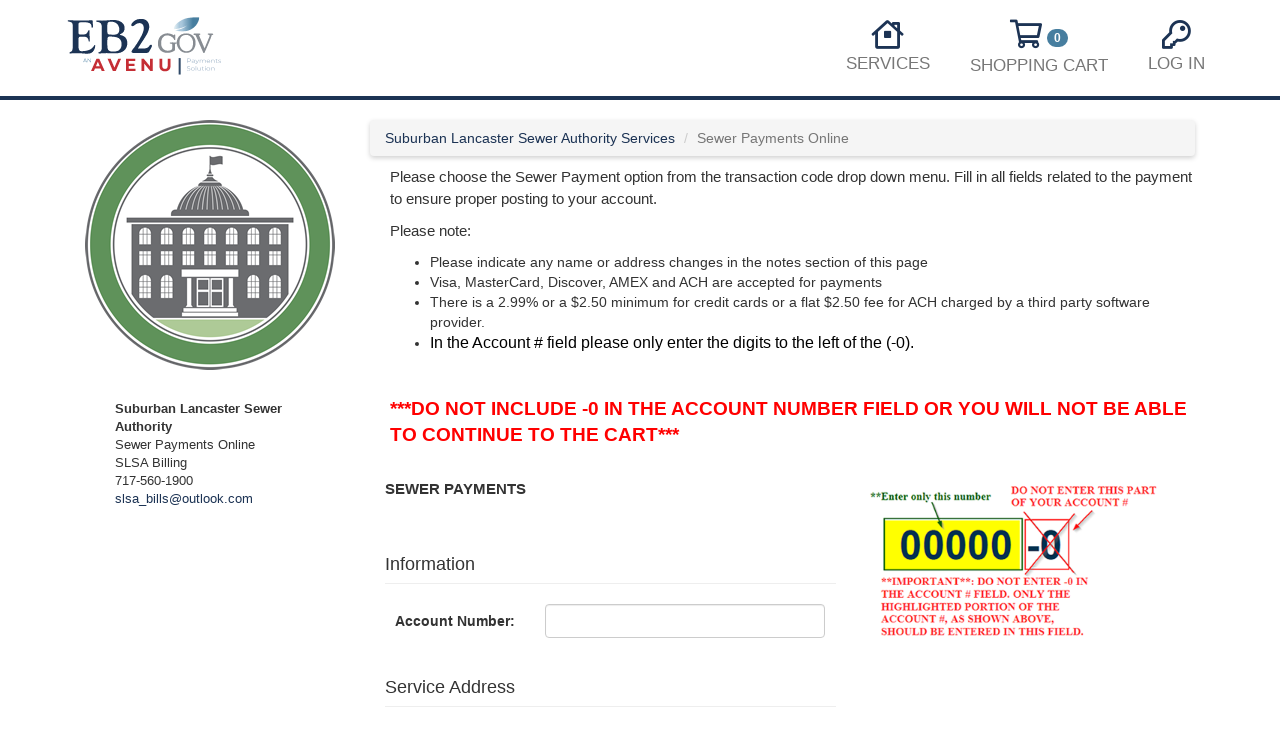

--- FILE ---
content_type: text/html; charset=utf-8
request_url: https://pay.eb2gov.com/Service/POS/320?towncode=9165&groupname=122026&source=PS&towncodemasterid=269
body_size: 323900
content:
<!DOCTYPE html>
<html>
<head>
    
    <!--GA4-->
    <!-- Google tag (gtag.js) -->
    <script async src="https://www.googletagmanager.com/gtag/js?id=G-BM1HBJQJX7"></script>
    <script>
        window.dataLayer = window.dataLayer || [];
        function gtag() { dataLayer.push(arguments); }
        gtag('js', new Date());

        gtag('config', 'G-BM1HBJQJX7');
    </script>



    <meta charset="utf-8" />
    <meta name="viewport" content="width=device-width, initial-scale=1.0">
    <title>EB2Gov POS</title>
    <link href="/Content/css?v=6q9E7RquR3q0OS1gyLqMmz_gh-90qOgjHCrtQv9BKMo1" rel="stylesheet"/>

    <script src="/bundles/modernizr?v=wBEWDufH_8Md-Pbioxomt90vm6tJN2Pyy9u9zHtWsPo1"></script>

    <script src="/bundles/jquery?v=uQ8OXN-I7QUF15SdbutwvWZeFqbFa0JhucOxp1ySvDM1"></script>

    <script src="/Scripts/basescripts?v=b_zBBMiHYVBRt2Datbx8m8WZEkZ1SSo_ImJ3yNhVu041"></script>


    <!--popout for cart-->
    <style>
        /* Hide arrows in input fields */
        input[type=number]::-webkit-inner-spin-button,
        input[type=number]::-webkit-outer-spin-button {
            -webkit-appearance: none;
            margin: 0;
        }

        input[type=number] {
            -moz-appearance: textfield;
        }
    </style>
</head>
<body>
    <header>
    <nav class="navbar navbar-default navbar-fixed-top">
        <div class="container hamMenu__header--heightOverride">
            <div class="navbar-header">
                <button type="button" class="navbar-toggle" data-toggle="collapse" data-target=".hamMenu__slideout" aria-controls=".hamMenu__slideout">
                    <span class="icon-bar"></span>
                    <span class="icon-bar"></span>
                    <span class="icon-bar"></span>
                </button>
                <div class="logo">
                    <a href="/Home/Index" style="outline: none;">
                        <img src="/Content/images/EB2GovLogo_Avenu_Payments_outlined.svg" alt="Avenu" style="max-height: 63px; width: auto;" />
                    </a>
                </div>
                <div class="hamMenu__header">
                    
                    <ul class="nav navbar-nav">
<li>
    <a href="/Cart/Index?towncodemasterid=269">
        <div class="divNavImage"><i class="far fa-shopping-cart" style="font-size: 1.7em;"></i> <span style="margin-bottom: 5px;" class="badge">0</span></div>
        <div class="divNavText divNavText--full">Shopping Cart</div>
        <div class="divNavText divNavText--mbl">Cart</div>
    </a>
</li>
                            <li class="p-15">
        <a href="/Account/Login">
            <div class="divNavImage">
                <i class="far fa-key" style="font-size: 1.7em;"></i>
            </div>
            <div class="divNavText">Log In</div>
        </a>
    </li>
<form action="/Account/LogOff" class="navbar-right" id="logoutForm" method="post" style="display:none;"><input name="__RequestVerificationToken" type="hidden" value="AH1g-x4ZwJR7lnd9W-y47x9Txv1F82vedNvYjpW69aDb7HLLF5HolqdZi8Jys6wPqJbCTgnNboB7G0HQ_xGG5-BZ4Mh-A3bdUt0IIdvjG2Y1" /></form>
                    </ul>
                </div>
            </div>
            <div class="hamMenu__slideout collapse">
                
                <ul>
                    <li>
    <a href="/?ID=269" class="color_wh hamMenu__slideout--a">
        <div class="divNavImage hamMenu__slideout--img"><i class="far fa-house" style="font-size: 1.7em;"></i></div>
        <div class="divNavText hamMenu__slideout--txt">Services</div>
    </a>
</li>

<li>
    <a href="/Home/Index" class="color_wh hamMenu__slideout--a">
        
        <div class="divNavImage hamMenu__slideout--img"><i class="far fa-house" style="font-size: 1.7em;"></i></div>
        <div class="divNavText hamMenu__slideout--txt">Search Agencies</div>
    </a>
</li>

                </ul>
            </div>
            <div class="fullHeader">
                
                <div class="collapse navbar-collapse navbar-right">
                    <ul class="nav navbar-nav">
                        <li>
    <a href="/?ID=269" class="color_wh hamMenu__slideout--a">
        <div class="divNavImage hamMenu__slideout--img"><i class="far fa-house" style="font-size: 1.7em;"></i></div>
        <div class="divNavText hamMenu__slideout--txt">Services</div>
    </a>
</li>

<li>
    <a href="/Cart/Index?towncodemasterid=269">
        <div class="divNavImage"><i class="far fa-shopping-cart" style="font-size: 1.7em;"></i> <span style="margin-bottom: 5px;" class="badge">0</span></div>
        <div class="divNavText divNavText--full">Shopping Cart</div>
        <div class="divNavText divNavText--mbl">Cart</div>
    </a>
</li>
                        
                            <li class="p-15">
        <a href="/Account/Login">
            <div class="divNavImage">
                <i class="far fa-key" style="font-size: 1.7em;"></i>
            </div>
            <div class="divNavText">Log In</div>
        </a>
    </li>
<form action="/Account/LogOff" class="navbar-right" id="logoutForm" method="post" style="display:none;"><input name="__RequestVerificationToken" type="hidden" value="0cCESJsTJKLHNkFpKXfPV6T-xrsDyH73edKa1uXoGg6IkE0GX71j0OltwCSi5msetevMNK1HGKqgQtZu9y-D6OBW97-qNWR9GPYXJk451181" /></form>
                    </ul>
                </div>
            </div>
        </div>
    </nav>
</header>


    <div class="container body-content">
        







<script src="https://cdn.eb2gov.com/Scripts/TS/DualListbox.js?v=1"></script>
<link href="https://cdn.eb2gov.com/CSS/DualListbox.css" rel="stylesheet" />

<div class="">
    <div class="col-md-3 town-logo hidden-print">
    <div class="">
        <a href="/?ID=269" class="color_wh">
                <img src="/Customer/Logos/DefaultLogo.png" alt="Suburban Lancaster Sewer Authority">
        </a>
    </div>

    <div class="row">
        <p class="mt-3 ml-3 visible-md visible-lg leftnav-text-size">
            <b>Suburban Lancaster Sewer Authority</b><br />
            Sewer Payments Online<br />
            SLSA Billing<br />
717-560-1900<br />
                            <a href="mailto:slsa_bills@outlook.com?subject=EB2Gov Online Transaction Inquiry">slsa_bills@outlook.com</a><br />

        </p>
        <p class="mt-3 pl-3 mb-4 hidden-md hidden-lg leftnav-text-size">
            <b>Suburban Lancaster Sewer Authority</b><br />
            Sewer Payments Online<br />
            SLSA Billing<br />
                <a href="tel:717-560-1900">717-560-1900</a><br />
                            <a href="mailto:slsa_bills@outlook.com?subject=EB2Gov Online Transaction Inquiry">slsa_bills@outlook.com</a><br />

        </p>
    </div>


</div>

    <div class="source-container">
        <div class="row">
    <ol class="breadcrumb">
        <li><a href="/?ID=269">Suburban Lancaster Sewer Authority Services</a></li>
        <li class="active">Sewer Payments Online</li>
    </ol>
</div>


        <div class="row">
    

        </div>




        <div class="row">
            <div class="pl-3 hidden-xs force-wrap">
                <p>Please choose the Sewer Payment option from the transaction code drop down menu. Fill in all fields related to the payment to ensure proper posting to your account.</p>
<p>Please note:</p>
<ul>
<li>Please indicate any name or address changes in the notes section of this page</li>
<li>Visa, MasterCard, Discover, AMEX and ACH are accepted for payments</li>
<li>There is a 2.99% or a $2.50 minimum for credit cards or a flat $2.50 fee for ACH charged by a third party software provider.</li>
<li><span style="color: #000000; font-size: 12pt;">In the Account # field please only enter the digits to the left of the (-0).</span></li>
</ul>
<p>&nbsp;</p>
<p style="color: red;"><span style="font-size: 14pt;"><strong>***DO NOT INCLUDE -0 IN THE ACCOUNT NUMBER FIELD OR YOU WILL NOT BE ABLE TO CONTINUE TO THE CART***</strong></span></p>
            </div>
        </div>

        <div class="row">
            <!-- Description in xs view -->
            <div class="mt-2 visible-xs force-wrap">
                <p>Please choose the Sewer Payment option from the transaction code drop down menu. Fill in all fields related to the payment to ensure proper posting to your account.</p>
<p>Please note:</p>
<ul>
<li>Please indicate any name or address changes in the notes section of this page</li>
<li>Visa, MasterCard, Discover, AMEX and ACH are accepted for payments</li>
<li>There is a 2.99% or a $2.50 minimum for credit cards or a flat $2.50 fee for ACH charged by a third party software provider.</li>
<li><span style="color: #000000; font-size: 12pt;">In the Account # field please only enter the digits to the left of the (-0).</span></li>
</ul>
<p>&nbsp;</p>
<p style="color: red;"><span style="font-size: 14pt;"><strong>***DO NOT INCLUDE -0 IN THE ACCOUNT NUMBER FIELD OR YOU WILL NOT BE ABLE TO CONTINUE TO THE CART***</strong></span></p>
            </div>
        </div>

            <form class="form-horizontal" method="post" action="/Service/POS/320" id="posform" onsubmit="possubmitbutton.disabled = true; return true;">
                <div class="row mt-2">
                    <input type="hidden" value="0.00" name="TransFees" />
                    <input type="hidden" value="122026" name="groupname" />
                    <input type="hidden" name="ID" value="320" />
                    <input type="hidden" name="TownCode" id="TownCode" value="9165" />
                    <input type="hidden" name="TownCodeMasterID" id="TownCodeMasterID" value="269" />
                    <input type="hidden" name="Source" id="Source" value="PS" />
                    <input type="hidden" name="SourceID" id="SourceID" value="320" />
                    <input type="hidden" name="SourceFeatureName" value="POS" />

                    <div class="col-sm-7">
                            <p id="SingleTCodeTitle" style="font-weight: bold; padding-bottom: 15px;">
                                SEWER PAYMENTS
                            </p>
                            <input type="hidden" name="tcode" id="tcode" value="122026" />
                        <div class="visible-xs">
                            <div class="mb-2">
                                <!-- get tcodemaster_description-->

                                <!-- get reference file if exist-->
                                    <img src="[data-uri]" style="max-width:275px" />
                            </div>
                        </div>

                                    <h4 class="page-header">Information</h4>
                                    <input type="hidden" name="3301AccountNumber_no" value="1" />
                                    <!--input type checkbox-->
                                    <!--input type number-->
                                        <div class="form-group">
                                            <label class="col-sm-4 control-label">Account Number:</label>
                                                                                                                                                                                    <div class="col-sm-8">
                                                    <input type="number" class="form-control" name="3301_UDF_AccountNumber"  required max="99999999" />
                                                </div>
                                        </div>
                                    <!--input type dynamic list-->
                                    <!--input type dual listbox-->
                                    <!--all other types of inputs-->
                                    <h4 class="page-header">Service Address</h4>
                                    <input type="hidden" name="3306PhoneNumber_no" value="6" />
                                    <!--input type checkbox-->
                                    <!--input type number-->
                                        <div class="form-group">
                                            <label class="col-sm-4 control-label">Phone Number:</label>
                                                <div class="col-sm-8">
                                                    <input type="text" class="form-control" name="3306_UDF_PhoneNumber" placeholder="" required />
                                                </div>
                                        </div>
                                    <!--input type dynamic list-->
                                    <!--input type dual listbox-->
                                    <!--all other types of inputs-->
                                    <input type="hidden" name="3302Street_no" value="2" />
                                    <!--input type checkbox-->
                                    <!--input type number-->
                                        <div class="form-group">
                                            <label class="col-sm-4 control-label">Street:</label>
                                                <div class="col-sm-8">
                                                    <input type="text" class="form-control" name="3302_UDF_Street" placeholder="" required />
                                                </div>
                                        </div>
                                    <!--input type dynamic list-->
                                    <!--input type dual listbox-->
                                    <!--all other types of inputs-->
                                    <input type="hidden" name="3303City_no" value="3" />
                                    <!--input type checkbox-->
                                    <!--input type number-->
                                        <div class="form-group">
                                            <label class="col-sm-4 control-label">City:</label>
                                                <div class="col-sm-8">
                                                    <input type="text" class="form-control" name="3303_UDF_City" placeholder="" required />
                                                </div>
                                        </div>
                                    <!--input type dynamic list-->
                                    <!--input type dual listbox-->
                                    <!--all other types of inputs-->
                                    <input type="hidden" name="3304State_no" value="4" />
                                    <!--input type checkbox-->
                                    <!--input type number-->
                                        <div class="form-group">
                                            <label class="col-sm-4 control-label">State:</label>
                                                <div class="col-sm-8">
                                                    <input type="text" class="form-control" name="3304_UDF_State" placeholder="" required />
                                                </div>
                                        </div>
                                    <!--input type dynamic list-->
                                    <!--input type dual listbox-->
                                    <!--all other types of inputs-->
                                    <input type="hidden" name="3305Zip_no" value="5" />
                                    <!--input type checkbox-->
                                    <!--input type number-->
                                        <div class="form-group">
                                            <label class="col-sm-4 control-label">Zip:</label>
                                                <div class="col-sm-8">
                                                    <input type="text" class="form-control" name="3305_UDF_Zip" placeholder="" required />
                                                </div>
                                        </div>
                                    <!--input type dynamic list-->
                                    <!--input type dual listbox-->
                                    <!--all other types of inputs-->
                                <input type="hidden" class="form-control" id="TCodeAmount" value="0.00">
                                    <h4 class="page-header">Transaction Details</h4>
                                <!-- if amount is 0.00, citizen can enter amount-->
                                    <div class="form-group">
                                        <label class="col-sm-4 control-label" for="Amount">Amount:</label>
                                        <div class="col-sm-8">
                                            <!--readonly if udfdetails price exists-->
                                                <input type="number" class="form-control" id="Amount" placeholder="Enter Amount" step="any" min=".01" value="0.00" required>
                                        </div>
                                    </div>
                                            <div class="form-group" hidden>
                                                <label class="col-sm-4 control-label" for="qty">EB2Gov Fee:</label>
                                                <div class="col-sm-8">
                                                    <input type="text" class="form-control" id="Transfee" name="Transfee" value="0" readonly>
                                                </div>
                                            </div>
                                    <!-- qty = 0, unlimited qty-->
                                        <div class="form-group">
                                            <label class="col-sm-4 control-label" for="qty">Quantity:</label>
                                            <div class="col-sm-8">
                                                <input type="number" class="form-control" id="qty" name="qty" value="1" min="1" step="1" onkeydown="if(event.key==='.'){event.preventDefault();}" oninput="this.value=this.value.split('.')[0];">
                                            </div>
                                        </div>
                                    <!-- qty = 1, readonly-->
                                    <!-- qty > 1, dropdown -->
                                    <!-- conv_fee -->
                                    <!-- sales tax -->
                                    <div class="form-group">
                                        <label class="col-sm-4 control-label" for="PaymentAmount">Payment Amount:</label>
                                        <div class="col-sm-8">
                                            <input type="number" class="form-control" id="PaymentAmount" name="Local_Fees" value="0.00" readonly>
                                        </div>
                                    </div>
                                    <div class="form-group">
                                        <label class="col-sm-4 control-label" for="UDF_Notes">Notes:</label>
                                        <div class="col-sm-8" style="padding-right:35px">
                                            <textarea class="form-control" style="min-width: 100%" id="UDF_Notes" name="_UDF_Notes" placeholder="Enter Notes..." rows="7" maxlength="230"></textarea>
                                        </div>
                                    </div>

                    </div>

                    <div class="col-sm-5 hidden-xs">
                        <div class="">
                            <!-- get tcodemaster_description-->

                            <!-- get reference file if exist-->
                                <img src="[data-uri]" style="max-width:300px;" />
                        </div>
                    </div>

                </div>
                    <div class="row">
                        <!-- footer message-->

                    </div>
                    <div class="row">
                        <!-- disclaimer message-->
                    </div>
                    <div class="row">
                        <div class="pull-right">
                            <span id="errorMessage" style="color:red"></span>
                            <input type="submit" name="possubmitbutton" value="Add To Cart" class="btn btn-success" onclick="return ValidatePOS()" formaction='/Service/AddToCart' formmethod="Post" />
                        </div>
                    </div>
            </form>
    </div>
</div>

<!-- Service Confirmation Modal -->
<div id="serviceConfirmationModal" class="modal fade" role="dialog">
    <div class="modal-dialog">
        <!-- Modal content-->
        <div class="modal-content">
            <div class="modal-header modal-header-primary">
                <button type="button" class="close" data-dismiss="modal">&times;</button>
                <h4 class="modal-title" id="servicemodalTitle">Confirmation</h4>
            </div>
            <div class="modal-body">
                <table class="table" id="servicemodalMessage"></table>
            </div>
            <div class="modal-footer">
                <button type="button" class="btn btn-success" data-dismiss="modal">Confirm</button>
                <button type="button" class="btn btn-success" data-dismiss="modal">Edit</button>
            </div>
        </div>
    </div>
</div>

    </div>

    

<footer class="text-center footer hidden-print">
    <div class="container">
        <div class="row pv-3">
            <div class="text-left col-md-3 pl-3">
                <div class="contact-links">
                            <p class="footer-header">Suburban Lancaster Sewer Authority</p>
                            <ul>
                                <li>
                                        <img src="/EB2GovImages/icons/phone-contact.svg" />
                                        <a href="tel:717-560-1900">717-560-1900</a>
                                        <br />
                                    PO Box 4127
                                    <br />
                                    Lancaster, PA   17604
                                </li>
                                <li>

                                </li>
                            </ul>
                </div>
            </div>

            <div class="text-left col-md-3 separator-left pl-3">
                <div class="contact-links">
                    <p class="footer-header">Customer Service</p>
                    <ul>
                            <li style="margin-bottom:0px">
                                <a href="/Support/Index?towncodemasterid=269">Help Center</a>
                            </li>
                            <li style="margin-bottom:0px">
                                <a href="/Home/Privacy">Privacy Policy</a>
                            </li>
                    </ul>
                </div>
            </div>

            <div class="text-left col-md-3 separator-left pl-3">
                <p class="footer-header footer-header-smaller-xs-only">Stay Connected</p>
                <ul>
                    <li>
                        <a href="https://www.avenuinsights.com/" target="_blank">Avenu Insights & Analytics</a>
                    </li>
                </ul>
                <div class="social-icons mb-2">
                    <div>
                        <a href="https://twitter.com/avenuinsights" target="_blank">
                            <img src="/EB2GovImages/icons/social/x-logo.svg" alt="Avenu Twitter" />
                        </a>
                        <a href="https://facebook.com/avenuinsights/" target="_blank">
                            <img src="/EB2GovImages/icons/social/facebook-light.svg" alt="Avenu Facebook" />
                        </a>
                        <a href="https://www.linkedin.com/company/avenuinsights/" target="_blank">
                            <img src="/EB2GovImages/icons/social/linkedin-light.svg" alt="Avenu LinkedIn" />
                        </a>
                    </div>
                </div>
            </div>

            <div class="text-left col-md-3 separator-left pl-3">
                <div id="footer-trustwave" class="">
                    <a href="//www.securitymetrics.com/site_certificate?id=1505866&tk=3c5be7f0145d63aeec5dbe5b33de127f"
                       target="_blank" rel="noopener noreferrer">
                        <img src="https://www.securitymetrics.com/portal/app/ngsm/assets/img/BlueContent_PCI_Validation_White_Rec.png"
                             alt="SecurityMetrics PCI validation certification logo" />
                    </a>
                </div>
                        <img src="/EB2GovImages/icons/newCC/Color/Visa_Color.svg" class="paymenticons_footer" alt="Visa Supported" />
                        <img src="/EB2GovImages/icons/newCC/Color/Mastercard_Color.svg" class="paymenticons_footer" alt="MasterCard Supported" />
                        <img src="/EB2GovImages/icons/newCC/Color/Discover_Color.svg" class="paymenticons_footer" alt="Discover Supported" />
                        <img src="/EB2GovImages/icons/newCC/Color/Amex_Color.svg" class="paymenticons_footer" alt="Amex Supported" />
            </div>
        </div>
    </div>

    <div class="container-fluid inverse-light-bg">
        <div class="row pv-1 footer-copywrite">
            <div>
                <p class="dimmed-inverse-text inline-lg mb-none"><img style="height:16px;width:16px;padding:0px 0px 2px 2px;" src="/Content/images/avenu_footer.png" /> &copy; 2026 Avenu Insights & Analytics</p>
            </div>
        </div>
    </div>
</footer>

    
<!-- Error Modal -->
<div id="errorModal" class="modal fade" role="dialog">
    <div class="modal-dialog">

        <!-- Modal content-->
        <div class="modal-content">
            <div class="modal-header  modal-header-warning">
                <button type="button" class="close"  id="modalClose" data-dismiss="modal">&times;</button>
                <h4 class="modal-title" id="modalTitle">Attention!</h4>
            </div>
            <div class="modal-body" id="modalMessage">
                <p>Something went wrong! If this continues please contact support. <br />Thank You</p>
            </div>
            <div class="modal-footer" id="modalFooter">
                <button type="button" class="btn btn-success" data-dismiss="modal">Close</button>
            </div>
        </div>

    </div>
</div>


    <a id="returnToTop"><i class="fa fa-chevron-up"></i></a>

    <script src="/Scripts/return-to-top.js"></script>
    <script src="/Scripts/ZohoChat.js?v=3"></script>

    <script src="/bundles/bootstrap?v=UFzCRZZKzf6Rz11TRh1pt2Tg9eMDz3OMlojM4P99Vfc1"></script>

    
    <script src="/Scripts/PosView.js?v=41"></script>
    <style>
        .multiselect {
            border-radius: 4px;
            text-align: left;
        }

            .multiselect:hover {
                background: white !important;
            }

        .caret :not(.divNavImage) {
            position: absolute;
            left: 95%;
            top: 45%;
        }

        #footermessage > p, #small_Disclaimer > p {
            margin-bottom: 0px;
        }

        .dynamic-list {
            padding: 15px;
            border: 1px solid #ccc;
            width: fit-content;
        }

            .dynamic-list legend {
                all: unset;
                font-size: .9em;
                padding: 0px 8px;
            }

            .dynamic-list .dynamic-list-item {
                display: flex;
                gap: 1rem;
                margin-bottom: .8rem;
            }

            .dynamic-list .dynamic-list-add-button {
                width: 100%;
            }

            .dynamic-list .dynamic-list-remove-button {
                visibility: hidden;
                background: unset;
                border: unset;
                font-size: 1.4em;
            }

                .dynamic-list .dynamic-list-remove-button:hover {
                    color: #477e9f;
                }

            .dynamic-list.dynamic-list-show-buttons .dynamic-list-remove-button {
                visibility: visible;
            }

            .disclaimerCheckBox {
                display: block !important;
                cursor: pointer;
                transform: scale(1.4);
                max-width: 280px;
                position: relative;
                left: 8px;
                bottom: 8px;
            }

            .infoTextRequired{
                border-color: gold;
                border: 1px dashed gold;
                background-color: #fffef0;
            }

    </style>

    <script src="https://cdnjs.cloudflare.com/ajax/libs/bootstrap-multiselect/0.9.15/js/bootstrap-multiselect.min.js">
    </script>
    <link rel="stylesheet" href="https://cdnjs.cloudflare.com/ajax/libs/bootstrap-multiselect/0.9.15/css/bootstrap-multiselect.css" />


<script type="text/javascript" src="/_Incapsula_Resource?SWJIYLWA=719d34d31c8e3a6e6fffd425f7e032f3&ns=2&cb=1932304577" async></script></body>
</html>


--- FILE ---
content_type: text/css; charset=utf-8
request_url: https://pay.eb2gov.com/Content/css?v=6q9E7RquR3q0OS1gyLqMmz_gh-90qOgjHCrtQv9BKMo1
body_size: 62929
content:
/* Minification failed. Returning unminified contents.
(25,692): run-time error CSS1039: Token not allowed after unary operator: '-fa-primary-color'
(25,742): run-time error CSS1039: Token not allowed after unary operator: '-fa-primary-opacity'
(25,788): run-time error CSS1039: Token not allowed after unary operator: '-fa-secondary-color'
(25,841): run-time error CSS1039: Token not allowed after unary operator: '-fa-secondary-opacity'
(25,949): run-time error CSS1039: Token not allowed after unary operator: '-fa-secondary-opacity'
(25,1054): run-time error CSS1039: Token not allowed after unary operator: '-fa-primary-opacity'
(46,39452): run-time error CSS1062: Expected semicolon or closing curly-brace, found '-'
(46,39471): run-time error CSS1062: Expected semicolon or closing curly-brace, found '-'
(46,39491): run-time error CSS1062: Expected semicolon or closing curly-brace, found '-'
(46,39516): run-time error CSS1062: Expected semicolon or closing curly-brace, found '-'
(46,39544): run-time error CSS1062: Expected semicolon or closing curly-brace, found '-'
(46,39570): run-time error CSS1062: Expected semicolon or closing curly-brace, found '-'
(46,39590): run-time error CSS1062: Expected semicolon or closing curly-brace, found '-'
(46,39615): run-time error CSS1062: Expected semicolon or closing curly-brace, found '-'
(46,40016): run-time error CSS1039: Token not allowed after unary operator: '-AvenuNavy'
(46,40115): run-time error CSS1039: Token not allowed after unary operator: '-AvenuNavy'
(46,40214): run-time error CSS1039: Token not allowed after unary operator: '-AvenuNavy'
(46,40255): run-time error CSS1039: Token not allowed after unary operator: '-AvenuNavy'
(46,40385): run-time error CSS1039: Token not allowed after unary operator: '-AvenuNavy'
(46,40446): run-time error CSS1039: Token not allowed after unary operator: '-AvenuNavy'
(46,40532): run-time error CSS1039: Token not allowed after unary operator: '-AvenuPearlWhite'
(46,40595): run-time error CSS1039: Token not allowed after unary operator: '-AvenuCarolinaBlue'
(46,40676): run-time error CSS1039: Token not allowed after unary operator: '-AvenuNavy'
(46,40748): run-time error CSS1030: Expected identifier, found ','
(46,40756): run-time error CSS1031: Expected selector, found ')'
(46,40756): run-time error CSS1025: Expected comma or open brace, found ')'
(46,40852): run-time error CSS1039: Token not allowed after unary operator: '-AvenuNavy'
(46,40931): run-time error CSS1030: Expected identifier, found ','
(46,40955): run-time error CSS1031: Expected selector, found ')'
(46,40955): run-time error CSS1025: Expected comma or open brace, found ')'
(46,41087): run-time error CSS1030: Expected identifier, found ','
(46,41111): run-time error CSS1031: Expected selector, found ')'
(46,41111): run-time error CSS1025: Expected comma or open brace, found ')'
(46,41268): run-time error CSS1039: Token not allowed after unary operator: '-AvenuNavy'
(46,41322): run-time error CSS1039: Token not allowed after unary operator: '-AvenuSteelBlue'
(46,41396): run-time error CSS1039: Token not allowed after unary operator: '-AvenuPearlWhite'
(46,41457): run-time error CSS1039: Token not allowed after unary operator: '-AvenuNavy'
(46,41605): run-time error CSS1039: Token not allowed after unary operator: '-AvenuNavy'
(46,41653): run-time error CSS1039: Token not allowed after unary operator: '-AvenuRed'
(46,41714): run-time error CSS1039: Token not allowed after unary operator: '-AvenuRed'
(46,41845): run-time error CSS1039: Token not allowed after unary operator: '-AvenuPearlWhite'
(46,41915): run-time error CSS1039: Token not allowed after unary operator: '-AvenuFoggyBlue'
(46,42110): run-time error CSS1039: Token not allowed after unary operator: '-AvenuPearlWhite'
(46,42180): run-time error CSS1039: Token not allowed after unary operator: '-AvenuSteelBlue'
(46,42250): run-time error CSS1039: Token not allowed after unary operator: '-AvenuNavy'
(46,42334): run-time error CSS1039: Token not allowed after unary operator: '-AvenuNavy'
(46,42425): run-time error CSS1039: Token not allowed after unary operator: '-AvenuNavy'
(46,42495): run-time error CSS1039: Token not allowed after unary operator: '-AvenuFoggyBlue'
(46,42559): run-time error CSS1039: Token not allowed after unary operator: '-AvenuNavy'
 */
@charset "UTF-8";
/*!
* Bootstrap v3.3.5 (http://getbootstrap.com)
* Copyright 2011-2015 Twitter, Inc.
* Licensed under MIT (https://github.com/twbs/bootstrap/blob/master/LICENSE)
*/
/*! normalize.css v3.0.3 | MIT License | github.com/necolas/normalize.css */
@import"bootstrap.css";html{font-family:sans-serif;-ms-text-size-adjust:100%;-webkit-text-size-adjust:100%;}body{margin:0;}article,aside,details,figcaption,figure,footer,header,hgroup,main,menu,nav,section,summary{display:block;}audio,canvas,progress,video{display:inline-block;vertical-align:baseline;}audio:not([controls]){display:none;height:0;}[hidden],template{display:none;}a{background-color:transparent;}a:active,a:hover{outline:0;}abbr[title]{border-bottom:1px dotted;}b,strong{font-weight:bold;}dfn{font-style:italic;}h1{font-size:2em;margin:.67em 0;}mark{background:#ff0;color:#000;}small{font-size:80%;}sub,sup{font-size:75%;line-height:0;position:relative;vertical-align:baseline;}sup{top:-.5em;}sub{bottom:-.25em;}img{border:0;}svg:not(:root){overflow:hidden;}figure{margin:1em 40px;}hr{box-sizing:content-box;height:0;}pre{overflow:auto;}code,kbd,pre,samp{font-family:monospace,monospace;font-size:1em;}button,input,optgroup,select,textarea{color:inherit;font:inherit;margin:0;}button{overflow:visible;}button,select{text-transform:none;}button,html input[type=button],input[type=reset],input[type=submit]{-webkit-appearance:button;cursor:pointer;}button[disabled],html input[disabled]{cursor:default;}button::-moz-focus-inner,input::-moz-focus-inner{border:0;padding:0;}input{line-height:normal;}input[type=checkbox],input[type=radio]{box-sizing:border-box;padding:0;}input[type=number]::-webkit-inner-spin-button,input[type=number]::-webkit-outer-spin-button{height:auto;}input[type=search]{-webkit-appearance:textfield;box-sizing:content-box;}input[type=search]::-webkit-search-cancel-button,input[type=search]::-webkit-search-decoration{-webkit-appearance:none;}fieldset{border:1px solid #c0c0c0;margin:0 2px;padding:.35em .625em .75em;}legend{border:0;padding:0;}textarea{overflow:auto;}optgroup{font-weight:bold;}table{border-collapse:collapse;border-spacing:0;}td,th{padding:0;}
/*! Source: https://github.com/h5bp/html5-boilerplate/blob/master/src/css/main.css */
@media print{*,*:before,*:after{background:transparent!important;color:#000!important;box-shadow:none!important;text-shadow:none!important;}a,a:visited{text-decoration:underline;}a[href]:after{content:" (" attr(href) ")";}abbr[title]:after{content:" (" attr(title) ")";}a[href^="#"]:after,a[href^="javascript:"]:after{content:"";}pre,blockquote{border:1px solid #999;page-break-inside:avoid;}thead{display:table-header-group;}tr,img{page-break-inside:avoid;}img{max-width:100%!important;}p,h2,h3{orphans:3;widows:3;}h2,h3{page-break-after:avoid;}.navbar{display:none;}.btn>.caret,.dropup>.btn>.caret{border-top-color:#000!important;}.label{border:1px solid #000;}.table{border-collapse:collapse!important;}.table td,.table th{background-color:#fff!important;}.table-bordered th,.table-bordered td{border:1px solid #ddd!important;}}@font-face{font-family:"Glyphicons Halflings";src:url("../fonts/bootstrap/glyphicons-halflings-regular.eot?");src:url("../fonts/bootstrap/glyphicons-halflings-regular.eot?#iefix") format("embedded-opentype"),url("../fonts/bootstrap/glyphicons-halflings-regular.woff2") format("woff2"),url("../fonts/bootstrap/glyphicons-halflings-regular.woff") format("woff"),url("../fonts/bootstrap/glyphicons-halflings-regular.ttf") format("truetype"),url("../fonts/bootstrap/glyphicons-halflings-regular.svg#glyphicons_halflingsregular") format("svg");}.glyphicon{position:relative;top:1px;display:inline-block;font-family:"Glyphicons Halflings";font-style:normal;font-weight:normal;line-height:1;-webkit-font-smoothing:antialiased;-moz-osx-font-smoothing:grayscale;}.glyphicon-asterisk:before{content:"*";}.glyphicon-plus:before{content:"+";}.glyphicon-euro:before,.glyphicon-eur:before{content:"€";}.glyphicon-minus:before{content:"−";}.glyphicon-cloud:before{content:"☁";}.glyphicon-envelope:before{content:"✉";}.glyphicon-pencil:before{content:"✏";}.glyphicon-glass:before{content:"";}.glyphicon-music:before{content:"";}.glyphicon-search:before{content:"";}.glyphicon-heart:before{content:"";}.glyphicon-star:before{content:"";}.glyphicon-star-empty:before{content:"";}.glyphicon-user:before{content:"";}.glyphicon-film:before{content:"";}.glyphicon-th-large:before{content:"";}.glyphicon-th:before{content:"";}.glyphicon-th-list:before{content:"";}.glyphicon-ok:before{content:"";}.glyphicon-remove:before{content:"";}.glyphicon-zoom-in:before{content:"";}.glyphicon-zoom-out:before{content:"";}.glyphicon-off:before{content:"";}.glyphicon-signal:before{content:"";}.glyphicon-cog:before{content:"";}.glyphicon-trash:before{content:"";}.glyphicon-home:before{content:"";}.glyphicon-file:before{content:"";}.glyphicon-time:before{content:"";}.glyphicon-road:before{content:"";}.glyphicon-download-alt:before{content:"";}.glyphicon-download:before{content:"";}.glyphicon-upload:before{content:"";}.glyphicon-inbox:before{content:"";}.glyphicon-play-circle:before{content:"";}.glyphicon-repeat:before{content:"";}.glyphicon-refresh:before{content:"";}.glyphicon-list-alt:before{content:"";}.glyphicon-lock:before{content:"";}.glyphicon-flag:before{content:"";}.glyphicon-headphones:before{content:"";}.glyphicon-volume-off:before{content:"";}.glyphicon-volume-down:before{content:"";}.glyphicon-volume-up:before{content:"";}.glyphicon-qrcode:before{content:"";}.glyphicon-barcode:before{content:"";}.glyphicon-tag:before{content:"";}.glyphicon-tags:before{content:"";}.glyphicon-book:before{content:"";}.glyphicon-bookmark:before{content:"";}.glyphicon-print:before{content:"";}.glyphicon-camera:before{content:"";}.glyphicon-font:before{content:"";}.glyphicon-bold:before{content:"";}.glyphicon-italic:before{content:"";}.glyphicon-text-height:before{content:"";}.glyphicon-text-width:before{content:"";}.glyphicon-align-left:before{content:"";}.glyphicon-align-center:before{content:"";}.glyphicon-align-right:before{content:"";}.glyphicon-align-justify:before{content:"";}.glyphicon-list:before{content:"";}.glyphicon-indent-left:before{content:"";}.glyphicon-indent-right:before{content:"";}.glyphicon-facetime-video:before{content:"";}.glyphicon-picture:before{content:"";}.glyphicon-map-marker:before{content:"";}.glyphicon-adjust:before{content:"";}.glyphicon-tint:before{content:"";}.glyphicon-edit:before{content:"";}.glyphicon-share:before{content:"";}.glyphicon-check:before{content:"";}.glyphicon-move:before{content:"";}.glyphicon-step-backward:before{content:"";}.glyphicon-fast-backward:before{content:"";}.glyphicon-backward:before{content:"";}.glyphicon-play:before{content:"";}.glyphicon-pause:before{content:"";}.glyphicon-stop:before{content:"";}.glyphicon-forward:before{content:"";}.glyphicon-fast-forward:before{content:"";}.glyphicon-step-forward:before{content:"";}.glyphicon-eject:before{content:"";}.glyphicon-chevron-left:before{content:"";}.glyphicon-chevron-right:before{content:"";}.glyphicon-plus-sign:before{content:"";}.glyphicon-minus-sign:before{content:"";}.glyphicon-remove-sign:before{content:"";}.glyphicon-ok-sign:before{content:"";}.glyphicon-question-sign:before{content:"";}.glyphicon-info-sign:before{content:"";}.glyphicon-screenshot:before{content:"";}.glyphicon-remove-circle:before{content:"";}.glyphicon-ok-circle:before{content:"";}.glyphicon-ban-circle:before{content:"";}.glyphicon-arrow-left:before{content:"";}.glyphicon-arrow-right:before{content:"";}.glyphicon-arrow-up:before{content:"";}.glyphicon-arrow-down:before{content:"";}.glyphicon-share-alt:before{content:"";}.glyphicon-resize-full:before{content:"";}.glyphicon-resize-small:before{content:"";}.glyphicon-exclamation-sign:before{content:"";}.glyphicon-gift:before{content:"";}.glyphicon-leaf:before{content:"";}.glyphicon-fire:before{content:"";}.glyphicon-eye-open:before{content:"";}.glyphicon-eye-close:before{content:"";}.glyphicon-warning-sign:before{content:"";}.glyphicon-plane:before{content:"";}.glyphicon-calendar:before{content:"";}.glyphicon-random:before{content:"";}.glyphicon-comment:before{content:"";}.glyphicon-magnet:before{content:"";}.glyphicon-chevron-up:before{content:"";}.glyphicon-chevron-down:before{content:"";}.glyphicon-retweet:before{content:"";}.glyphicon-shopping-cart:before{content:"";}.glyphicon-folder-close:before{content:"";}.glyphicon-folder-open:before{content:"";}.glyphicon-resize-vertical:before{content:"";}.glyphicon-resize-horizontal:before{content:"";}.glyphicon-hdd:before{content:"";}.glyphicon-bullhorn:before{content:"";}.glyphicon-bell:before{content:"";}.glyphicon-certificate:before{content:"";}.glyphicon-thumbs-up:before{content:"";}.glyphicon-thumbs-down:before{content:"";}.glyphicon-hand-right:before{content:"";}.glyphicon-hand-left:before{content:"";}.glyphicon-hand-up:before{content:"";}.glyphicon-hand-down:before{content:"";}.glyphicon-circle-arrow-right:before{content:"";}.glyphicon-circle-arrow-left:before{content:"";}.glyphicon-circle-arrow-up:before{content:"";}.glyphicon-circle-arrow-down:before{content:"";}.glyphicon-globe:before{content:"";}.glyphicon-wrench:before{content:"";}.glyphicon-tasks:before{content:"";}.glyphicon-filter:before{content:"";}.glyphicon-briefcase:before{content:"";}.glyphicon-fullscreen:before{content:"";}.glyphicon-dashboard:before{content:"";}.glyphicon-paperclip:before{content:"";}.glyphicon-heart-empty:before{content:"";}.glyphicon-link:before{content:"";}.glyphicon-phone:before{content:"";}.glyphicon-pushpin:before{content:"";}.glyphicon-usd:before{content:"";}.glyphicon-gbp:before{content:"";}.glyphicon-sort:before{content:"";}.glyphicon-sort-by-alphabet:before{content:"";}.glyphicon-sort-by-alphabet-alt:before{content:"";}.glyphicon-sort-by-order:before{content:"";}.glyphicon-sort-by-order-alt:before{content:"";}.glyphicon-sort-by-attributes:before{content:"";}.glyphicon-sort-by-attributes-alt:before{content:"";}.glyphicon-unchecked:before{content:"";}.glyphicon-expand:before{content:"";}.glyphicon-collapse-down:before{content:"";}.glyphicon-collapse-up:before{content:"";}.glyphicon-log-in:before{content:"";}.glyphicon-flash:before{content:"";}.glyphicon-log-out:before{content:"";}.glyphicon-new-window:before{content:"";}.glyphicon-record:before{content:"";}.glyphicon-save:before{content:"";}.glyphicon-open:before{content:"";}.glyphicon-saved:before{content:"";}.glyphicon-import:before{content:"";}.glyphicon-export:before{content:"";}.glyphicon-send:before{content:"";}.glyphicon-floppy-disk:before{content:"";}.glyphicon-floppy-saved:before{content:"";}.glyphicon-floppy-remove:before{content:"";}.glyphicon-floppy-save:before{content:"";}.glyphicon-floppy-open:before{content:"";}.glyphicon-credit-card:before{content:"";}.glyphicon-transfer:before{content:"";}.glyphicon-cutlery:before{content:"";}.glyphicon-header:before{content:"";}.glyphicon-compressed:before{content:"";}.glyphicon-earphone:before{content:"";}.glyphicon-phone-alt:before{content:"";}.glyphicon-tower:before{content:"";}.glyphicon-stats:before{content:"";}.glyphicon-sd-video:before{content:"";}.glyphicon-hd-video:before{content:"";}.glyphicon-subtitles:before{content:"";}.glyphicon-sound-stereo:before{content:"";}.glyphicon-sound-dolby:before{content:"";}.glyphicon-sound-5-1:before{content:"";}.glyphicon-sound-6-1:before{content:"";}.glyphicon-sound-7-1:before{content:"";}.glyphicon-copyright-mark:before{content:"";}.glyphicon-registration-mark:before{content:"";}.glyphicon-cloud-download:before{content:"";}.glyphicon-cloud-upload:before{content:"";}.glyphicon-tree-conifer:before{content:"";}.glyphicon-tree-deciduous:before{content:"";}.glyphicon-cd:before{content:"";}.glyphicon-save-file:before{content:"";}.glyphicon-open-file:before{content:"";}.glyphicon-level-up:before{content:"";}.glyphicon-copy:before{content:"";}.glyphicon-paste:before{content:"";}.glyphicon-alert:before{content:"";}.glyphicon-equalizer:before{content:"";}.glyphicon-king:before{content:"";}.glyphicon-queen:before{content:"";}.glyphicon-pawn:before{content:"";}.glyphicon-bishop:before{content:"";}.glyphicon-knight:before{content:"";}.glyphicon-baby-formula:before{content:"";}.glyphicon-tent:before{content:"⛺";}.glyphicon-blackboard:before{content:"";}.glyphicon-bed:before{content:"";}.glyphicon-apple:before{content:"";}.glyphicon-erase:before{content:"";}.glyphicon-hourglass:before{content:"⌛";}.glyphicon-lamp:before{content:"";}.glyphicon-duplicate:before{content:"";}.glyphicon-piggy-bank:before{content:"";}.glyphicon-scissors:before{content:"";}.glyphicon-bitcoin:before{content:"";}.glyphicon-btc:before{content:"";}.glyphicon-xbt:before{content:"";}.glyphicon-yen:before{content:"¥";}.glyphicon-jpy:before{content:"¥";}.glyphicon-ruble:before{content:"₽";}.glyphicon-rub:before{content:"₽";}.glyphicon-scale:before{content:"";}.glyphicon-ice-lolly:before{content:"";}.glyphicon-ice-lolly-tasted:before{content:"";}.glyphicon-education:before{content:"";}.glyphicon-option-horizontal:before{content:"";}.glyphicon-option-vertical:before{content:"";}.glyphicon-menu-hamburger:before{content:"";}.glyphicon-modal-window:before{content:"";}.glyphicon-oil:before{content:"";}.glyphicon-grain:before{content:"";}.glyphicon-sunglasses:before{content:"";}.glyphicon-text-size:before{content:"";}.glyphicon-text-color:before{content:"";}.glyphicon-text-background:before{content:"";}.glyphicon-object-align-top:before{content:"";}.glyphicon-object-align-bottom:before{content:"";}.glyphicon-object-align-horizontal:before{content:"";}.glyphicon-object-align-left:before{content:"";}.glyphicon-object-align-vertical:before{content:"";}.glyphicon-object-align-right:before{content:"";}.glyphicon-triangle-right:before{content:"";}.glyphicon-triangle-left:before{content:"";}.glyphicon-triangle-bottom:before{content:"";}.glyphicon-triangle-top:before{content:"";}.glyphicon-console:before{content:"";}.glyphicon-superscript:before{content:"";}.glyphicon-subscript:before{content:"";}.glyphicon-menu-left:before{content:"";}.glyphicon-menu-right:before{content:"";}.glyphicon-menu-down:before{content:"";}.glyphicon-menu-up:before{content:"";}*{-webkit-box-sizing:border-box;-moz-box-sizing:border-box;box-sizing:border-box;}*:before,*:after{-webkit-box-sizing:border-box;-moz-box-sizing:border-box;box-sizing:border-box;}html{font-size:10px;-webkit-tap-highlight-color:rgba(0,0,0,0);}body{font-family:"Helvetica Neue",Helvetica,Arial,sans-serif;font-size:14px;line-height:1.428571429;color:#333;background-color:#fff;}input,button,select,textarea{font-family:inherit;font-size:inherit;line-height:inherit;}a{color:#1c3354;text-decoration:none;}a:hover,a:focus{color:#09101b;text-decoration:underline;}a:focus{outline:thin dotted;outline:5px auto -webkit-focus-ring-color;outline-offset:-2px;}figure{margin:0;}img{vertical-align:middle;}.img-responsive{display:block;max-width:100%;height:auto;}.img-rounded{border-radius:6px;}.img-thumbnail{padding:4px;line-height:1.428571429;background-color:#fff;border:1px solid #ddd;border-radius:4px;-webkit-transition:all .2s ease-in-out;-o-transition:all .2s ease-in-out;transition:all .2s ease-in-out;display:inline-block;max-width:100%;height:auto;}.img-circle{border-radius:50%;}hr{margin-top:20px;margin-bottom:20px;border:0;border-top:1px solid #eee;}.sr-only{position:absolute;width:1px;height:1px;margin:-1px;padding:0;overflow:hidden;clip:rect(0,0,0,0);border:0;}.sr-only-focusable:active,.sr-only-focusable:focus{position:static;width:auto;height:auto;margin:0;overflow:visible;clip:auto;}[role=button]{cursor:pointer;}h1,h2,h3,h4,h5,h6,.h1,.h2,.h3,.h4,.h5,.h6{font-family:inherit;font-weight:500;line-height:1.1;color:inherit;}h1 small,h1 .small,h2 small,h2 .small,h3 small,h3 .small,h4 small,h4 .small,h5 small,h5 .small,h6 small,h6 .small,.h1 small,.h1 .small,.h2 small,.h2 .small,.h3 small,.h3 .small,.h4 small,.h4 .small,.h5 small,.h5 .small,.h6 small,.h6 .small{font-weight:normal;line-height:1;color:#777;}h1,.h1,h2,.h2,h3,.h3{margin-top:20px;margin-bottom:10px;}h1 small,h1 .small,.h1 small,.h1 .small,h2 small,h2 .small,.h2 small,.h2 .small,h3 small,h3 .small,.h3 small,.h3 .small{font-size:65%;}h4,.h4,h5,.h5,h6,.h6{margin-top:10px;margin-bottom:10px;}h4 small,h4 .small,.h4 small,.h4 .small,h5 small,h5 .small,.h5 small,.h5 .small,h6 small,h6 .small,.h6 small,.h6 .small{font-size:75%;}h1,.h1{font-size:36px;}h2,.h2{font-size:30px;}h3,.h3{font-size:24px;}h4,.h4{font-size:18px;}h5,.h5{font-size:14px;}h6,.h6{font-size:12px;}p{margin:0 0 10px;}.lead{margin-bottom:20px;font-size:16px;font-weight:300;line-height:1.4;}@media(min-width:768px){.lead{font-size:21px;}}small,.small{font-size:85%;}mark,.mark{background-color:#fcf8e3;padding:.2em;}.text-left{text-align:left;}.text-right{text-align:right;}.text-center{text-align:center;}.text-justify{text-align:justify;}.text-nowrap{white-space:nowrap;}.text-lowercase{text-transform:lowercase;}.text-uppercase,.initialism{text-transform:uppercase;}.text-capitalize{text-transform:capitalize;}.text-muted{color:#777;}.text-primary{color:#1c3354;}a.text-primary:hover,a.text-primary:focus{color:#0f1c2e;}.text-success{color:#3c763d;}a.text-success:hover,a.text-success:focus{color:#2b542c;}.text-info{color:#31708f;}a.text-info:hover,a.text-info:focus{color:#245269;}.text-warning{color:#8a6d3b;}a.text-warning:hover,a.text-warning:focus{color:#66512c;}.text-danger{color:#a94442;}a.text-danger:hover,a.text-danger:focus{color:#843534;}.bg-primary{color:#fff;}.bg-primary{background-color:#1c3354;}a.bg-primary:hover,a.bg-primary:focus{background-color:#0f1c2e;}.bg-success{background-color:#dff0d8;}a.bg-success:hover,a.bg-success:focus{background-color:#c1e2b3;}.bg-info{background-color:#d9edf7;}a.bg-info:hover,a.bg-info:focus{background-color:#afd9ee;}.bg-warning,.eb2gov-message{background-color:#fcf8e3;}a.bg-warning:hover,a.eb2gov-message:hover,a.bg-warning:focus,a.eb2gov-message:focus{background-color:#f7ecb5;}.bg-danger{background-color:#f2dede;}a.bg-danger:hover,a.bg-danger:focus{background-color:#e4b9b9;}.page-header{padding-bottom:9px;margin:40px 0 20px;border-bottom:1px solid #eee;}ul,ol{margin-top:0;margin-bottom:10px;}ul ul,ul ol,ol ul,ol ol{margin-bottom:0;}.list-unstyled{padding-left:0;list-style:none;}.list-inline{padding-left:0;list-style:none;margin-left:-5px;}.list-inline>li{display:inline-block;padding-left:5px;padding-right:5px;}dl{margin-top:0;margin-bottom:20px;}dt,dd{line-height:1.428571429;}dt{font-weight:bold;}dd{margin-left:0;}.dl-horizontal dd:before,.dl-horizontal dd:after{content:" ";display:table;}.dl-horizontal dd:after{clear:both;}@media(min-width:768px){.dl-horizontal dt{float:left;width:160px;clear:left;text-align:right;overflow:hidden;text-overflow:ellipsis;white-space:nowrap;}.dl-horizontal dd{margin-left:180px;}}abbr[title],abbr[data-original-title]{cursor:help;border-bottom:1px dotted #777;}.initialism{font-size:90%;}blockquote{padding:10px 20px;margin:0 0 20px;font-size:17.5px;border-left:5px solid #eee;}blockquote p:last-child,blockquote ul:last-child,blockquote ol:last-child{margin-bottom:0;}blockquote footer,blockquote small,blockquote .small{display:block;font-size:80%;line-height:1.428571429;color:#777;}blockquote footer:before,blockquote small:before,blockquote .small:before{content:"— ";}.blockquote-reverse,blockquote.pull-right{padding-right:15px;padding-left:0;border-right:5px solid #eee;border-left:0;text-align:right;}.blockquote-reverse footer:before,.blockquote-reverse small:before,.blockquote-reverse .small:before,blockquote.pull-right footer:before,blockquote.pull-right small:before,blockquote.pull-right .small:before{content:"";}.blockquote-reverse footer:after,.blockquote-reverse small:after,.blockquote-reverse .small:after,blockquote.pull-right footer:after,blockquote.pull-right small:after,blockquote.pull-right .small:after{content:" —";}address{margin-bottom:20px;font-style:normal;line-height:1.428571429;}code,kbd,pre,samp{font-family:Menlo,Monaco,Consolas,"Courier New",monospace;}code{padding:2px 4px;font-size:90%;color:#c7254e;background-color:#f9f2f4;border-radius:4px;}kbd{padding:2px 4px;font-size:90%;color:#fff;background-color:#333;border-radius:3px;box-shadow:inset 0 -1px 0 rgba(0,0,0,.25);}kbd kbd{padding:0;font-size:100%;font-weight:bold;box-shadow:none;}pre{display:block;padding:9.5px;margin:0 0 10px;font-size:13px;line-height:1.428571429;word-break:break-all;word-wrap:break-word;color:#333;background-color:#f5f5f5;border:1px solid #ccc;border-radius:4px;}pre code{padding:0;font-size:inherit;color:inherit;white-space:pre-wrap;background-color:transparent;border-radius:0;}.pre-scrollable{max-height:340px;overflow-y:scroll;}.container{margin-right:auto;margin-left:auto;padding-left:15px;padding-right:15px;}.container:before,.container:after{content:" ";display:table;}.container:after{clear:both;}@media(min-width:768px){.container{width:750px;}}@media(min-width:992px){.container{width:970px;}}@media(min-width:1200px){.container{width:1170px;}}.container-fluid{margin-right:auto;margin-left:auto;padding-left:15px;padding-right:15px;}.container-fluid:before,.container-fluid:after{content:" ";display:table;}.container-fluid:after{clear:both;}.row{margin-left:-15px;margin-right:-15px;}.row:before,.row:after{content:" ";display:table;}.row:after{clear:both;}.col-xs-1,.col-sm-1,.col-md-1,.col-lg-1,.col-xs-2,.col-sm-2,.col-md-2,.col-lg-2,.col-xs-3,.col-sm-3,.col-md-3,.service-columns,.col-lg-3,.col-xs-4,.col-sm-4,.col-md-4,.col-lg-4,.col-xs-5,.col-sm-5,.col-md-5,.col-lg-5,.col-xs-6,.col-sm-6,.col-md-6,.col-lg-6,.col-xs-7,.col-sm-7,.col-md-7,.col-lg-7,.col-xs-8,.col-sm-8,.col-md-8,.col-lg-8,.col-xs-9,.col-sm-9,.col-md-9,.source-container,.service_container,.col-lg-9,.col-xs-10,.col-sm-10,.col-md-10,.col-lg-10,.col-xs-11,.col-sm-11,.col-md-11,.col-lg-11,.col-xs-12,.col-sm-12,.col-md-12,.col-lg-12{position:relative;min-height:1px;padding-left:15px;padding-right:15px;}.col-xs-1,.col-xs-2,.col-xs-3,.col-xs-4,.col-xs-5,.col-xs-6,.col-xs-7,.col-xs-8,.col-xs-9,.col-xs-10,.col-xs-11,.col-xs-12{float:left;}.col-xs-1{width:8.3333333333%;}.col-xs-2{width:16.6666666667%;}.col-xs-3{width:25%;}.col-xs-4{width:33.3333333333%;}.col-xs-5{width:41.6666666667%;}.col-xs-6{width:50%;}.col-xs-7{width:58.3333333333%;}.col-xs-8{width:66.6666666667%;}.col-xs-9{width:75%;}.col-xs-10{width:83.3333333333%;}.col-xs-11{width:91.6666666667%;}.col-xs-12{width:100%;}.col-xs-pull-0{right:auto;}.col-xs-pull-1{right:8.3333333333%;}.col-xs-pull-2{right:16.6666666667%;}.col-xs-pull-3{right:25%;}.col-xs-pull-4{right:33.3333333333%;}.col-xs-pull-5{right:41.6666666667%;}.col-xs-pull-6{right:50%;}.col-xs-pull-7{right:58.3333333333%;}.col-xs-pull-8{right:66.6666666667%;}.col-xs-pull-9{right:75%;}.col-xs-pull-10{right:83.3333333333%;}.col-xs-pull-11{right:91.6666666667%;}.col-xs-pull-12{right:100%;}.col-xs-push-0{left:auto;}.col-xs-push-1{left:8.3333333333%;}.col-xs-push-2{left:16.6666666667%;}.col-xs-push-3{left:25%;}.col-xs-push-4{left:33.3333333333%;}.col-xs-push-5{left:41.6666666667%;}.col-xs-push-6{left:50%;}.col-xs-push-7{left:58.3333333333%;}.col-xs-push-8{left:66.6666666667%;}.col-xs-push-9{left:75%;}.col-xs-push-10{left:83.3333333333%;}.col-xs-push-11{left:91.6666666667%;}.col-xs-push-12{left:100%;}.col-xs-offset-0{margin-left:0%;}.col-xs-offset-1{margin-left:8.3333333333%;}.col-xs-offset-2{margin-left:16.6666666667%;}.col-xs-offset-3{margin-left:25%;}.col-xs-offset-4{margin-left:33.3333333333%;}.col-xs-offset-5{margin-left:41.6666666667%;}.col-xs-offset-6{margin-left:50%;}.col-xs-offset-7{margin-left:58.3333333333%;}.col-xs-offset-8{margin-left:66.6666666667%;}.col-xs-offset-9{margin-left:75%;}.col-xs-offset-10{margin-left:83.3333333333%;}.col-xs-offset-11{margin-left:91.6666666667%;}.col-xs-offset-12{margin-left:100%;}@media(min-width:768px){.col-sm-1,.col-sm-2,.col-sm-3,.col-sm-4,.col-sm-5,.col-sm-6,.col-sm-7,.col-sm-8,.col-sm-9,.col-sm-10,.col-sm-11,.col-sm-12{float:left;}.col-sm-1{width:8.3333333333%;}.col-sm-2{width:16.6666666667%;}.col-sm-3{width:25%;}.col-sm-4{width:33.3333333333%;}.col-sm-5{width:41.6666666667%;}.col-sm-6{width:50%;}.col-sm-7{width:58.3333333333%;}.col-sm-8{width:66.6666666667%;}.col-sm-9{width:75%;}.col-sm-10{width:83.3333333333%;}.col-sm-11{width:91.6666666667%;}.col-sm-12{width:100%;}.col-sm-pull-0{right:auto;}.col-sm-pull-1{right:8.3333333333%;}.col-sm-pull-2{right:16.6666666667%;}.col-sm-pull-3{right:25%;}.col-sm-pull-4{right:33.3333333333%;}.col-sm-pull-5{right:41.6666666667%;}.col-sm-pull-6{right:50%;}.col-sm-pull-7{right:58.3333333333%;}.col-sm-pull-8{right:66.6666666667%;}.col-sm-pull-9{right:75%;}.col-sm-pull-10{right:83.3333333333%;}.col-sm-pull-11{right:91.6666666667%;}.col-sm-pull-12{right:100%;}.col-sm-push-0{left:auto;}.col-sm-push-1{left:8.3333333333%;}.col-sm-push-2{left:16.6666666667%;}.col-sm-push-3{left:25%;}.col-sm-push-4{left:33.3333333333%;}.col-sm-push-5{left:41.6666666667%;}.col-sm-push-6{left:50%;}.col-sm-push-7{left:58.3333333333%;}.col-sm-push-8{left:66.6666666667%;}.col-sm-push-9{left:75%;}.col-sm-push-10{left:83.3333333333%;}.col-sm-push-11{left:91.6666666667%;}.col-sm-push-12{left:100%;}.col-sm-offset-0{margin-left:0%;}.col-sm-offset-1{margin-left:8.3333333333%;}.col-sm-offset-2{margin-left:16.6666666667%;}.col-sm-offset-3{margin-left:25%;}.col-sm-offset-4{margin-left:33.3333333333%;}.col-sm-offset-5{margin-left:41.6666666667%;}.col-sm-offset-6{margin-left:50%;}.col-sm-offset-7{margin-left:58.3333333333%;}.col-sm-offset-8{margin-left:66.6666666667%;}.col-sm-offset-9{margin-left:75%;}.col-sm-offset-10{margin-left:83.3333333333%;}.col-sm-offset-11{margin-left:91.6666666667%;}.col-sm-offset-12{margin-left:100%;}}@media(min-width:992px){.col-md-1,.col-md-2,.col-md-3,.service-columns,.col-md-4,.col-md-5,.col-md-6,.col-md-7,.col-md-8,.col-md-9,.source-container,.service_container,.col-md-10,.col-md-11,.col-md-12{float:left;}.col-md-1{width:8.3333333333%;}.col-md-2{width:16.6666666667%;}.col-md-3,.service-columns{width:25%;}.col-md-4{width:33.3333333333%;}.col-md-5{width:41.6666666667%;}.col-md-6{width:50%;}.col-md-7{width:58.3333333333%;}.col-md-8{width:66.6666666667%;}.col-md-9,.source-container,.service_container{width:75%;}.col-md-10{width:83.3333333333%;}.col-md-11{width:91.6666666667%;}.col-md-12{width:100%;}.col-md-pull-0{right:auto;}.col-md-pull-1{right:8.3333333333%;}.col-md-pull-2{right:16.6666666667%;}.col-md-pull-3{right:25%;}.col-md-pull-4{right:33.3333333333%;}.col-md-pull-5{right:41.6666666667%;}.col-md-pull-6{right:50%;}.col-md-pull-7{right:58.3333333333%;}.col-md-pull-8{right:66.6666666667%;}.col-md-pull-9{right:75%;}.col-md-pull-10{right:83.3333333333%;}.col-md-pull-11{right:91.6666666667%;}.col-md-pull-12{right:100%;}.col-md-push-0{left:auto;}.col-md-push-1{left:8.3333333333%;}.col-md-push-2{left:16.6666666667%;}.col-md-push-3{left:25%;}.col-md-push-4{left:33.3333333333%;}.col-md-push-5{left:41.6666666667%;}.col-md-push-6{left:50%;}.col-md-push-7{left:58.3333333333%;}.col-md-push-8{left:66.6666666667%;}.col-md-push-9{left:75%;}.col-md-push-10{left:83.3333333333%;}.col-md-push-11{left:91.6666666667%;}.col-md-push-12{left:100%;}.col-md-offset-0{margin-left:0%;}.col-md-offset-1{margin-left:8.3333333333%;}.col-md-offset-2{margin-left:16.6666666667%;}.col-md-offset-3{margin-left:25%;}.col-md-offset-4{margin-left:33.3333333333%;}.col-md-offset-5{margin-left:41.6666666667%;}.col-md-offset-6{margin-left:50%;}.col-md-offset-7{margin-left:58.3333333333%;}.col-md-offset-8{margin-left:66.6666666667%;}.col-md-offset-9{margin-left:75%;}.col-md-offset-10{margin-left:83.3333333333%;}.col-md-offset-11{margin-left:91.6666666667%;}.col-md-offset-12{margin-left:100%;}}@media(min-width:1200px){.col-lg-1,.col-lg-2,.col-lg-3,.col-lg-4,.col-lg-5,.col-lg-6,.col-lg-7,.col-lg-8,.col-lg-9,.col-lg-10,.col-lg-11,.col-lg-12{float:left;}.col-lg-1{width:8.3333333333%;}.col-lg-2{width:16.6666666667%;}.col-lg-3{width:25%;}.col-lg-4{width:33.3333333333%;}.col-lg-5{width:41.6666666667%;}.col-lg-6{width:50%;}.col-lg-7{width:58.3333333333%;}.col-lg-8{width:66.6666666667%;}.col-lg-9{width:75%;}.col-lg-10{width:83.3333333333%;}.col-lg-11{width:91.6666666667%;}.col-lg-12{width:100%;}.col-lg-pull-0{right:auto;}.col-lg-pull-1{right:8.3333333333%;}.col-lg-pull-2{right:16.6666666667%;}.col-lg-pull-3{right:25%;}.col-lg-pull-4{right:33.3333333333%;}.col-lg-pull-5{right:41.6666666667%;}.col-lg-pull-6{right:50%;}.col-lg-pull-7{right:58.3333333333%;}.col-lg-pull-8{right:66.6666666667%;}.col-lg-pull-9{right:75%;}.col-lg-pull-10{right:83.3333333333%;}.col-lg-pull-11{right:91.6666666667%;}.col-lg-pull-12{right:100%;}.col-lg-push-0{left:auto;}.col-lg-push-1{left:8.3333333333%;}.col-lg-push-2{left:16.6666666667%;}.col-lg-push-3{left:25%;}.col-lg-push-4{left:33.3333333333%;}.col-lg-push-5{left:41.6666666667%;}.col-lg-push-6{left:50%;}.col-lg-push-7{left:58.3333333333%;}.col-lg-push-8{left:66.6666666667%;}.col-lg-push-9{left:75%;}.col-lg-push-10{left:83.3333333333%;}.col-lg-push-11{left:91.6666666667%;}.col-lg-push-12{left:100%;}.col-lg-offset-0{margin-left:0%;}.col-lg-offset-1{margin-left:8.3333333333%;}.col-lg-offset-2{margin-left:16.6666666667%;}.col-lg-offset-3{margin-left:25%;}.col-lg-offset-4{margin-left:33.3333333333%;}.col-lg-offset-5{margin-left:41.6666666667%;}.col-lg-offset-6{margin-left:50%;}.col-lg-offset-7{margin-left:58.3333333333%;}.col-lg-offset-8{margin-left:66.6666666667%;}.col-lg-offset-9{margin-left:75%;}.col-lg-offset-10{margin-left:83.3333333333%;}.col-lg-offset-11{margin-left:91.6666666667%;}.col-lg-offset-12{margin-left:100%;}}table{background-color:transparent;}caption{padding-top:8px;padding-bottom:8px;color:#777;text-align:left;}th{text-align:left;}.table{width:100%;max-width:100%;margin-bottom:20px;}.table>thead>tr>th,.table>thead>tr>td,.table>tbody>tr>th,.table>tbody>tr>td,.table>tfoot>tr>th,.table>tfoot>tr>td{padding:8px;line-height:1.428571429;vertical-align:top;border-top:1px solid #ddd;}.table>thead>tr>th{vertical-align:bottom;border-bottom:2px solid #ddd;}.table>caption+thead>tr:first-child>th,.table>caption+thead>tr:first-child>td,.table>colgroup+thead>tr:first-child>th,.table>colgroup+thead>tr:first-child>td,.table>thead:first-child>tr:first-child>th,.table>thead:first-child>tr:first-child>td{border-top:0;}.table>tbody+tbody{border-top:2px solid #ddd;}.table .table{background-color:#fff;}.table-condensed>thead>tr>th,.table-condensed>thead>tr>td,.table-condensed>tbody>tr>th,.table-condensed>tbody>tr>td,.table-condensed>tfoot>tr>th,.table-condensed>tfoot>tr>td{padding:5px;}.table-bordered{border:1px solid #ddd;}.table-bordered>thead>tr>th,.table-bordered>thead>tr>td,.table-bordered>tbody>tr>th,.table-bordered>tbody>tr>td,.table-bordered>tfoot>tr>th,.table-bordered>tfoot>tr>td{border:1px solid #ddd;}.table-bordered>thead>tr>th,.table-bordered>thead>tr>td{border-bottom-width:2px;}.table-striped>tbody>tr:nth-of-type(odd){background-color:#f9f9f9;}.table-hover>tbody>tr:hover{background-color:#f5f5f5;}table col[class*=col-]{position:static;float:none;display:table-column;}table td[class*=col-],table th[class*=col-]{position:static;float:none;display:table-cell;}.table>thead>tr>td.active,.table>thead>tr>th.active,.table>thead>tr.active>td,.table>thead>tr.active>th,.table>tbody>tr>td.active,.table>tbody>tr>th.active,.table>tbody>tr.active>td,.table>tbody>tr.active>th,.table>tfoot>tr>td.active,.table>tfoot>tr>th.active,.table>tfoot>tr.active>td,.table>tfoot>tr.active>th{background-color:#f5f5f5;}.table-hover>tbody>tr>td.active:hover,.table-hover>tbody>tr>th.active:hover,.table-hover>tbody>tr.active:hover>td,.table-hover>tbody>tr:hover>.active,.table-hover>tbody>tr.active:hover>th{background-color:#e8e8e8;}.table>thead>tr>td.success,.table>thead>tr>th.success,.table>thead>tr.success>td,.table>thead>tr.success>th,.table>tbody>tr>td.success,.table>tbody>tr>th.success,.table>tbody>tr.success>td,.table>tbody>tr.success>th,.table>tfoot>tr>td.success,.table>tfoot>tr>th.success,.table>tfoot>tr.success>td,.table>tfoot>tr.success>th{background-color:#dff0d8;}.table-hover>tbody>tr>td.success:hover,.table-hover>tbody>tr>th.success:hover,.table-hover>tbody>tr.success:hover>td,.table-hover>tbody>tr:hover>.success,.table-hover>tbody>tr.success:hover>th{background-color:#d0e9c6;}.table>thead>tr>td.info,.table>thead>tr>th.info,.table>thead>tr.info>td,.table>thead>tr.info>th,.table>tbody>tr>td.info,.table>tbody>tr>th.info,.table>tbody>tr.info>td,.table>tbody>tr.info>th,.table>tfoot>tr>td.info,.table>tfoot>tr>th.info,.table>tfoot>tr.info>td,.table>tfoot>tr.info>th{background-color:#d9edf7;}.table-hover>tbody>tr>td.info:hover,.table-hover>tbody>tr>th.info:hover,.table-hover>tbody>tr.info:hover>td,.table-hover>tbody>tr:hover>.info,.table-hover>tbody>tr.info:hover>th{background-color:#c4e3f3;}.table>thead>tr>td.warning,.table>thead>tr>th.warning,.table>thead>tr.warning>td,.table>thead>tr.warning>th,.table>tbody>tr>td.warning,.table>tbody>tr>th.warning,.table>tbody>tr.warning>td,.table>tbody>tr.warning>th,.table>tfoot>tr>td.warning,.table>tfoot>tr>th.warning,.table>tfoot>tr.warning>td,.table>tfoot>tr.warning>th{background-color:#fcf8e3;}.table-hover>tbody>tr>td.warning:hover,.table-hover>tbody>tr>th.warning:hover,.table-hover>tbody>tr.warning:hover>td,.table-hover>tbody>tr:hover>.warning,.table-hover>tbody>tr.warning:hover>th{background-color:#faf2cc;}.table>thead>tr>td.danger,.table>thead>tr>th.danger,.table>thead>tr.danger>td,.table>thead>tr.danger>th,.table>tbody>tr>td.danger,.table>tbody>tr>th.danger,.table>tbody>tr.danger>td,.table>tbody>tr.danger>th,.table>tfoot>tr>td.danger,.table>tfoot>tr>th.danger,.table>tfoot>tr.danger>td,.table>tfoot>tr.danger>th{background-color:#f2dede;}.table-hover>tbody>tr>td.danger:hover,.table-hover>tbody>tr>th.danger:hover,.table-hover>tbody>tr.danger:hover>td,.table-hover>tbody>tr:hover>.danger,.table-hover>tbody>tr.danger:hover>th{background-color:#ebcccc;}.table-responsive{overflow-x:auto;min-height:.01%;}@media screen and (max-width:767px){.table-responsive{width:100%;margin-bottom:15px;overflow-y:hidden;-ms-overflow-style:-ms-autohiding-scrollbar;border:1px solid #ddd;}.table-responsive>.table{margin-bottom:0;}.table-responsive>.table>thead>tr>th,.table-responsive>.table>thead>tr>td,.table-responsive>.table>tbody>tr>th,.table-responsive>.table>tbody>tr>td,.table-responsive>.table>tfoot>tr>th,.table-responsive>.table>tfoot>tr>td{white-space:nowrap;}.table-responsive>.table-bordered{border:0;}.table-responsive>.table-bordered>thead>tr>th:first-child,.table-responsive>.table-bordered>thead>tr>td:first-child,.table-responsive>.table-bordered>tbody>tr>th:first-child,.table-responsive>.table-bordered>tbody>tr>td:first-child,.table-responsive>.table-bordered>tfoot>tr>th:first-child,.table-responsive>.table-bordered>tfoot>tr>td:first-child{border-left:0;}.table-responsive>.table-bordered>thead>tr>th:last-child,.table-responsive>.table-bordered>thead>tr>td:last-child,.table-responsive>.table-bordered>tbody>tr>th:last-child,.table-responsive>.table-bordered>tbody>tr>td:last-child,.table-responsive>.table-bordered>tfoot>tr>th:last-child,.table-responsive>.table-bordered>tfoot>tr>td:last-child{border-right:0;}.table-responsive>.table-bordered>tbody>tr:last-child>th,.table-responsive>.table-bordered>tbody>tr:last-child>td,.table-responsive>.table-bordered>tfoot>tr:last-child>th,.table-responsive>.table-bordered>tfoot>tr:last-child>td{border-bottom:0;}}fieldset{padding:0;margin:0;border:0;min-width:0;}legend{display:block;width:100%;padding:0;margin-bottom:20px;font-size:21px;line-height:inherit;color:#333;border:0;border-bottom:1px solid #e5e5e5;}label{display:inline-block;max-width:100%;margin-bottom:5px;font-weight:bold;}input[type=search]{-webkit-box-sizing:border-box;-moz-box-sizing:border-box;box-sizing:border-box;}input[type=radio],input[type=checkbox]{margin:4px 0 0;margin-top:1px \9;line-height:normal;}input[type=file]{display:block;}input[type=range]{display:block;width:100%;}select[multiple],select[size]{height:auto;}input[type=file]:focus,input[type=radio]:focus,input[type=checkbox]:focus{outline:thin dotted;outline:5px auto -webkit-focus-ring-color;outline-offset:-2px;}output{display:block;padding-top:7px;font-size:14px;line-height:1.428571429;color:#555;}.form-control{display:block;width:100%;height:34px;padding:6px 12px;font-size:14px;line-height:1.428571429;color:#555;background-color:#fff;background-image:none;border:1px solid #ccc;border-radius:4px;-webkit-box-shadow:inset 0 1px 1px rgba(0,0,0,.075);box-shadow:inset 0 1px 1px rgba(0,0,0,.075);-webkit-transition:border-color ease-in-out .15s,box-shadow ease-in-out .15s;-o-transition:border-color ease-in-out .15s,box-shadow ease-in-out .15s;transition:border-color ease-in-out .15s,box-shadow ease-in-out .15s;}.form-control:focus{border-color:#66afe9;outline:0;-webkit-box-shadow:inset 0 1px 1px rgba(0,0,0,.075),0 0 8px rgba(102,175,233,.6);box-shadow:inset 0 1px 1px rgba(0,0,0,.075),0 0 8px rgba(102,175,233,.6);}.form-control::-moz-placeholder{color:#999;opacity:1;}.form-control:-ms-input-placeholder{color:#999;}.form-control::-webkit-input-placeholder{color:#999;}.form-control[disabled],.form-control[readonly],fieldset[disabled] .form-control{background-color:#eee;opacity:1;}.form-control[disabled],fieldset[disabled] .form-control{cursor:not-allowed;}textarea.form-control{height:auto;}input[type=search]{-webkit-appearance:none;}@media screen and (-webkit-min-device-pixel-ratio:0){input[type=date].form-control,input[type=time].form-control,input[type=datetime-local].form-control,input[type=month].form-control{line-height:34px;}input[type=date].input-sm,.input-group-sm>.input-group-btn>input[type=date].btn,.input-group-sm input[type=date],input[type=time].input-sm,.input-group-sm>.input-group-btn>input[type=time].btn,.input-group-sm input[type=time],input[type=datetime-local].input-sm,.input-group-sm>.input-group-btn>input[type=datetime-local].btn,.input-group-sm input[type=datetime-local],input[type=month].input-sm,.input-group-sm>.input-group-btn>input[type=month].btn,.input-group-sm input[type=month]{line-height:30px;}input[type=date].input-lg,.input-group-lg>.input-group-btn>input[type=date].btn,.input-group-lg input[type=date],input[type=time].input-lg,.input-group-lg>.input-group-btn>input[type=time].btn,.input-group-lg input[type=time],input[type=datetime-local].input-lg,.input-group-lg>.input-group-btn>input[type=datetime-local].btn,.input-group-lg input[type=datetime-local],input[type=month].input-lg,.input-group-lg>.input-group-btn>input[type=month].btn,.input-group-lg input[type=month]{line-height:46px;}}.form-group{margin-bottom:15px;}.radio,.checkbox{position:relative;display:block;margin-top:10px;margin-bottom:10px;}.radio label,.checkbox label{min-height:20px;padding-left:20px;margin-bottom:0;font-weight:normal;cursor:pointer;}.radio input[type=radio],.radio-inline input[type=radio],.checkbox input[type=checkbox],.checkbox-inline input[type=checkbox]{position:absolute;margin-left:-20px;margin-top:4px \9;}.radio+.radio,.checkbox+.checkbox{margin-top:-5px;}.radio-inline,.checkbox-inline{position:relative;display:inline-block;padding-left:20px;margin-bottom:0;vertical-align:middle;font-weight:normal;cursor:pointer;}.radio-inline+.radio-inline,.checkbox-inline+.checkbox-inline{margin-top:0;margin-left:10px;}input[type=radio][disabled],input[type=radio].disabled,fieldset[disabled] input[type=radio],input[type=checkbox][disabled],input[type=checkbox].disabled,fieldset[disabled] input[type=checkbox]{cursor:not-allowed;}.radio-inline.disabled,fieldset[disabled] .radio-inline,.checkbox-inline.disabled,fieldset[disabled] .checkbox-inline{cursor:not-allowed;}.radio.disabled label,fieldset[disabled] .radio label,.checkbox.disabled label,fieldset[disabled] .checkbox label{cursor:not-allowed;}.form-control-static{padding-top:7px;padding-bottom:7px;margin-bottom:0;min-height:34px;}.form-control-static.input-lg,.input-group-lg>.form-control-static.form-control,.input-group-lg>.form-control-static.input-group-addon,.input-group-lg>.input-group-btn>.form-control-static.btn,.form-control-static.input-sm,.input-group-sm>.form-control-static.form-control,.input-group-sm>.form-control-static.input-group-addon,.input-group-sm>.input-group-btn>.form-control-static.btn{padding-left:0;padding-right:0;}.input-sm,.input-group-sm>.form-control,.input-group-sm>.input-group-addon,.input-group-sm>.input-group-btn>.btn{height:30px;padding:5px 10px;font-size:12px;line-height:1.5;border-radius:3px;}select.input-sm,.input-group-sm>select.form-control,.input-group-sm>select.input-group-addon,.input-group-sm>.input-group-btn>select.btn{height:30px;line-height:30px;}textarea.input-sm,.input-group-sm>textarea.form-control,.input-group-sm>textarea.input-group-addon,.input-group-sm>.input-group-btn>textarea.btn,select[multiple].input-sm,.input-group-sm>select[multiple].form-control,.input-group-sm>select[multiple].input-group-addon,.input-group-sm>.input-group-btn>select[multiple].btn{height:auto;}.form-group-sm .form-control{height:30px;padding:5px 10px;font-size:12px;line-height:1.5;border-radius:3px;}.form-group-sm select.form-control{height:30px;line-height:30px;}.form-group-sm textarea.form-control,.form-group-sm select[multiple].form-control{height:auto;}.form-group-sm .form-control-static{height:30px;min-height:32px;padding:6px 10px;font-size:12px;line-height:1.5;}.input-lg,.input-group-lg>.form-control,.input-group-lg>.input-group-addon,.input-group-lg>.input-group-btn>.btn{height:46px;padding:10px 16px;font-size:18px;line-height:1.3333333;border-radius:6px;}select.input-lg,.input-group-lg>select.form-control,.input-group-lg>select.input-group-addon,.input-group-lg>.input-group-btn>select.btn{height:46px;line-height:46px;}textarea.input-lg,.input-group-lg>textarea.form-control,.input-group-lg>textarea.input-group-addon,.input-group-lg>.input-group-btn>textarea.btn,select[multiple].input-lg,.input-group-lg>select[multiple].form-control,.input-group-lg>select[multiple].input-group-addon,.input-group-lg>.input-group-btn>select[multiple].btn{height:auto;}.form-group-lg .form-control{height:46px;padding:10px 16px;font-size:18px;line-height:1.3333333;border-radius:6px;}.form-group-lg select.form-control{height:46px;line-height:46px;}.form-group-lg textarea.form-control,.form-group-lg select[multiple].form-control{height:auto;}.form-group-lg .form-control-static{height:46px;min-height:38px;padding:11px 16px;font-size:18px;line-height:1.3333333;}.has-feedback{position:relative;}.has-feedback .form-control{padding-right:42.5px;}.form-control-feedback{position:absolute;top:0;right:0;z-index:2;display:block;width:34px;height:34px;line-height:34px;text-align:center;pointer-events:none;}.input-lg+.form-control-feedback,.input-group-lg>.form-control+.form-control-feedback,.input-group-lg>.input-group-addon+.form-control-feedback,.input-group-lg>.input-group-btn>.btn+.form-control-feedback,.input-group-lg+.form-control-feedback,.form-group-lg .form-control+.form-control-feedback{width:46px;height:46px;line-height:46px;}.input-sm+.form-control-feedback,.input-group-sm>.form-control+.form-control-feedback,.input-group-sm>.input-group-addon+.form-control-feedback,.input-group-sm>.input-group-btn>.btn+.form-control-feedback,.input-group-sm+.form-control-feedback,.form-group-sm .form-control+.form-control-feedback{width:30px;height:30px;line-height:30px;}.has-success .help-block,.has-success .control-label,.has-success .radio,.has-success .checkbox,.has-success .radio-inline,.has-success .checkbox-inline,.has-success.radio label,.has-success.checkbox label,.has-success.radio-inline label,.has-success.checkbox-inline label{color:#3c763d;}.has-success .form-control{border-color:#3c763d;-webkit-box-shadow:inset 0 1px 1px rgba(0,0,0,.075);box-shadow:inset 0 1px 1px rgba(0,0,0,.075);}.has-success .form-control:focus{border-color:#2b542c;-webkit-box-shadow:inset 0 1px 1px rgba(0,0,0,.075),0 0 6px #67b168;box-shadow:inset 0 1px 1px rgba(0,0,0,.075),0 0 6px #67b168;}.has-success .input-group-addon{color:#3c763d;border-color:#3c763d;background-color:#dff0d8;}.has-success .form-control-feedback{color:#3c763d;}.has-warning .help-block,.has-warning .control-label,.has-warning .radio,.has-warning .checkbox,.has-warning .radio-inline,.has-warning .checkbox-inline,.has-warning.radio label,.has-warning.checkbox label,.has-warning.radio-inline label,.has-warning.checkbox-inline label{color:#8a6d3b;}.has-warning .form-control{border-color:#8a6d3b;-webkit-box-shadow:inset 0 1px 1px rgba(0,0,0,.075);box-shadow:inset 0 1px 1px rgba(0,0,0,.075);}.has-warning .form-control:focus{border-color:#66512c;-webkit-box-shadow:inset 0 1px 1px rgba(0,0,0,.075),0 0 6px #c0a16b;box-shadow:inset 0 1px 1px rgba(0,0,0,.075),0 0 6px #c0a16b;}.has-warning .input-group-addon{color:#8a6d3b;border-color:#8a6d3b;background-color:#fcf8e3;}.has-warning .form-control-feedback{color:#8a6d3b;}.has-error .help-block,.has-error .control-label,.has-error .radio,.has-error .checkbox,.has-error .radio-inline,.has-error .checkbox-inline,.has-error.radio label,.has-error.checkbox label,.has-error.radio-inline label,.has-error.checkbox-inline label{color:#a94442;}.has-error .form-control{border-color:#a94442;-webkit-box-shadow:inset 0 1px 1px rgba(0,0,0,.075);box-shadow:inset 0 1px 1px rgba(0,0,0,.075);}.has-error .form-control:focus{border-color:#843534;-webkit-box-shadow:inset 0 1px 1px rgba(0,0,0,.075),0 0 6px #ce8483;box-shadow:inset 0 1px 1px rgba(0,0,0,.075),0 0 6px #ce8483;}.has-error .input-group-addon{color:#a94442;border-color:#a94442;background-color:#f2dede;}.has-error .form-control-feedback{color:#a94442;}.has-feedback label~.form-control-feedback{top:25px;}.has-feedback label.sr-only~.form-control-feedback{top:0;}.help-block{display:block;margin-top:5px;margin-bottom:10px;color:#737373;}@media(min-width:768px){.form-inline .form-group{display:inline-block;margin-bottom:0;vertical-align:middle;}.form-inline .form-control{display:inline-block;width:auto;vertical-align:middle;}.form-inline .form-control-static{display:inline-block;}.form-inline .input-group{display:inline-table;vertical-align:middle;}.form-inline .input-group .input-group-addon,.form-inline .input-group .input-group-btn,.form-inline .input-group .form-control{width:auto;}.form-inline .input-group>.form-control{width:100%;}.form-inline .control-label{margin-bottom:0;vertical-align:middle;}.form-inline .radio,.form-inline .checkbox{display:inline-block;margin-top:0;margin-bottom:0;vertical-align:middle;}.form-inline .radio label,.form-inline .checkbox label{padding-left:0;}.form-inline .radio input[type=radio],.form-inline .checkbox input[type=checkbox]{position:relative;margin-left:0;}.form-inline .has-feedback .form-control-feedback{top:0;}}.form-horizontal .radio,.form-horizontal .checkbox,.form-horizontal .radio-inline,.form-horizontal .checkbox-inline{margin-top:0;margin-bottom:0;padding-top:7px;}.form-horizontal .radio,.form-horizontal .checkbox{min-height:27px;}.form-horizontal .form-group{margin-left:-15px;margin-right:-15px;}.form-horizontal .form-group:before,.form-horizontal .form-group:after{content:" ";display:table;}.form-horizontal .form-group:after{clear:both;}@media(min-width:768px){.form-horizontal .control-label{text-align:right;margin-bottom:0;padding-top:7px;}}.form-horizontal .has-feedback .form-control-feedback{right:15px;}@media(min-width:768px){.form-horizontal .form-group-lg .control-label{padding-top:14.333333px;font-size:18px;}}@media(min-width:768px){.form-horizontal .form-group-sm .control-label{padding-top:6px;font-size:12px;}}.btn{display:inline-block;margin-bottom:0;font-weight:normal;text-align:center;vertical-align:middle;touch-action:manipulation;cursor:pointer;background-image:none;border:1px solid transparent;white-space:nowrap;padding:6px 12px;font-size:14px;line-height:1.428571429;border-radius:4px;-webkit-user-select:none;-moz-user-select:none;-ms-user-select:none;user-select:none;}.btn:focus,.btn.focus,.btn:active:focus,.btn:active.focus,.btn.active:focus,.btn.active.focus{outline:thin dotted;outline:5px auto -webkit-focus-ring-color;outline-offset:-2px;}.btn:hover,.btn:focus,.btn.focus{color:#333;text-decoration:none;}.btn:active,.btn.active{outline:0;background-image:none;-webkit-box-shadow:inset 0 3px 5px rgba(0,0,0,.125);box-shadow:inset 0 3px 5px rgba(0,0,0,.125);}.btn.disabled,.btn[disabled],fieldset[disabled] .btn{cursor:not-allowed;opacity:.65;filter:alpha(opacity=65);-webkit-box-shadow:none;box-shadow:none;}a.btn.disabled,fieldset[disabled] a.btn{pointer-events:none;}.btn-default{color:#333;background-color:#fff;border-color:#ccc;}.btn-default:focus,.btn-default.focus{color:#333;background-color:#e6e6e6;border-color:#8c8c8c;}.btn-default:hover{color:#333;background-color:#e6e6e6;border-color:#adadad;}.btn-default:active,.btn-default.active,.open>.btn-default.dropdown-toggle{color:#333;background-color:#e6e6e6;border-color:#adadad;}.btn-default:active:hover,.btn-default:active:focus,.btn-default:active.focus,.btn-default.active:hover,.btn-default.active:focus,.btn-default.active.focus,.open>.btn-default.dropdown-toggle:hover,.open>.btn-default.dropdown-toggle:focus,.open>.btn-default.dropdown-toggle.focus{color:#333;background-color:#d4d4d4;border-color:#8c8c8c;}.btn-default:active,.btn-default.active,.open>.btn-default.dropdown-toggle{background-image:none;}.btn-default.disabled,.btn-default.disabled:hover,.btn-default.disabled:focus,.btn-default.disabled.focus,.btn-default.disabled:active,.btn-default.disabled.active,.btn-default[disabled],.btn-default[disabled]:hover,.btn-default[disabled]:focus,.btn-default[disabled].focus,.btn-default[disabled]:active,.btn-default[disabled].active,fieldset[disabled] .btn-default,fieldset[disabled] .btn-default:hover,fieldset[disabled] .btn-default:focus,fieldset[disabled] .btn-default.focus,fieldset[disabled] .btn-default:active,fieldset[disabled] .btn-default.active{background-color:#fff;border-color:#ccc;}.btn-default .badge{color:#fff;background-color:#333;}.btn-primary{color:#fff;background-color:#1c3354;border-color:#162741;}.btn-primary:focus,.btn-primary.focus{color:#fff;background-color:#0f1c2e;border-color:#000;}.btn-primary:hover{color:#fff;background-color:#0f1c2e;border-color:#060c13;}.btn-primary:active,.btn-primary.active,.open>.btn-primary.dropdown-toggle{color:#fff;background-color:#0f1c2e;border-color:#060c13;}.btn-primary:active:hover,.btn-primary:active:focus,.btn-primary:active.focus,.btn-primary.active:hover,.btn-primary.active:focus,.btn-primary.active.focus,.open>.btn-primary.dropdown-toggle:hover,.open>.btn-primary.dropdown-toggle:focus,.open>.btn-primary.dropdown-toggle.focus{color:#fff;background-color:#060c13;border-color:#000;}.btn-primary:active,.btn-primary.active,.open>.btn-primary.dropdown-toggle{background-image:none;}.btn-primary.disabled,.btn-primary.disabled:hover,.btn-primary.disabled:focus,.btn-primary.disabled.focus,.btn-primary.disabled:active,.btn-primary.disabled.active,.btn-primary[disabled],.btn-primary[disabled]:hover,.btn-primary[disabled]:focus,.btn-primary[disabled].focus,.btn-primary[disabled]:active,.btn-primary[disabled].active,fieldset[disabled] .btn-primary,fieldset[disabled] .btn-primary:hover,fieldset[disabled] .btn-primary:focus,fieldset[disabled] .btn-primary.focus,fieldset[disabled] .btn-primary:active,fieldset[disabled] .btn-primary.active{background-color:#1c3354;border-color:#162741;}.btn-primary .badge{color:#1c3354;background-color:#fff;}.btn-success{color:#fff;background-color:#5cb85c;border-color:#4cae4c;}.btn-success:focus,.btn-success.focus{color:#fff;background-color:#449d44;border-color:#255625;}.btn-success:hover{color:#fff;background-color:#449d44;border-color:#398439;}.btn-success:active,.btn-success.active,.open>.btn-success.dropdown-toggle{color:#fff;background-color:#449d44;border-color:#398439;}.btn-success:active:hover,.btn-success:active:focus,.btn-success:active.focus,.btn-success.active:hover,.btn-success.active:focus,.btn-success.active.focus,.open>.btn-success.dropdown-toggle:hover,.open>.btn-success.dropdown-toggle:focus,.open>.btn-success.dropdown-toggle.focus{color:#fff;background-color:#398439;border-color:#255625;}.btn-success:active,.btn-success.active,.open>.btn-success.dropdown-toggle{background-image:none;}.btn-success.disabled,.btn-success.disabled:hover,.btn-success.disabled:focus,.btn-success.disabled.focus,.btn-success.disabled:active,.btn-success.disabled.active,.btn-success[disabled],.btn-success[disabled]:hover,.btn-success[disabled]:focus,.btn-success[disabled].focus,.btn-success[disabled]:active,.btn-success[disabled].active,fieldset[disabled] .btn-success,fieldset[disabled] .btn-success:hover,fieldset[disabled] .btn-success:focus,fieldset[disabled] .btn-success.focus,fieldset[disabled] .btn-success:active,fieldset[disabled] .btn-success.active{background-color:#5cb85c;border-color:#4cae4c;}.btn-success .badge{color:#5cb85c;background-color:#fff;}.btn-info{color:#fff;background-color:#5bc0de;border-color:#46b8da;}.btn-info:focus,.btn-info.focus{color:#fff;background-color:#31b0d5;border-color:#1b6d85;}.btn-info:hover{color:#fff;background-color:#31b0d5;border-color:#269abc;}.btn-info:active,.btn-info.active,.open>.btn-info.dropdown-toggle{color:#fff;background-color:#31b0d5;border-color:#269abc;}.btn-info:active:hover,.btn-info:active:focus,.btn-info:active.focus,.btn-info.active:hover,.btn-info.active:focus,.btn-info.active.focus,.open>.btn-info.dropdown-toggle:hover,.open>.btn-info.dropdown-toggle:focus,.open>.btn-info.dropdown-toggle.focus{color:#fff;background-color:#269abc;border-color:#1b6d85;}.btn-info:active,.btn-info.active,.open>.btn-info.dropdown-toggle{background-image:none;}.btn-info.disabled,.btn-info.disabled:hover,.btn-info.disabled:focus,.btn-info.disabled.focus,.btn-info.disabled:active,.btn-info.disabled.active,.btn-info[disabled],.btn-info[disabled]:hover,.btn-info[disabled]:focus,.btn-info[disabled].focus,.btn-info[disabled]:active,.btn-info[disabled].active,fieldset[disabled] .btn-info,fieldset[disabled] .btn-info:hover,fieldset[disabled] .btn-info:focus,fieldset[disabled] .btn-info.focus,fieldset[disabled] .btn-info:active,fieldset[disabled] .btn-info.active{background-color:#5bc0de;border-color:#46b8da;}.btn-info .badge{color:#5bc0de;background-color:#fff;}.btn-warning{color:#fff;background-color:#f0ad4e;border-color:#eea236;}.btn-warning:focus,.btn-warning.focus{color:#fff;background-color:#ec971f;border-color:#985f0d;}.btn-warning:hover{color:#fff;background-color:#ec971f;border-color:#d58512;}.btn-warning:active,.btn-warning.active,.open>.btn-warning.dropdown-toggle{color:#fff;background-color:#ec971f;border-color:#d58512;}.btn-warning:active:hover,.btn-warning:active:focus,.btn-warning:active.focus,.btn-warning.active:hover,.btn-warning.active:focus,.btn-warning.active.focus,.open>.btn-warning.dropdown-toggle:hover,.open>.btn-warning.dropdown-toggle:focus,.open>.btn-warning.dropdown-toggle.focus{color:#fff;background-color:#d58512;border-color:#985f0d;}.btn-warning:active,.btn-warning.active,.open>.btn-warning.dropdown-toggle{background-image:none;}.btn-warning.disabled,.btn-warning.disabled:hover,.btn-warning.disabled:focus,.btn-warning.disabled.focus,.btn-warning.disabled:active,.btn-warning.disabled.active,.btn-warning[disabled],.btn-warning[disabled]:hover,.btn-warning[disabled]:focus,.btn-warning[disabled].focus,.btn-warning[disabled]:active,.btn-warning[disabled].active,fieldset[disabled] .btn-warning,fieldset[disabled] .btn-warning:hover,fieldset[disabled] .btn-warning:focus,fieldset[disabled] .btn-warning.focus,fieldset[disabled] .btn-warning:active,fieldset[disabled] .btn-warning.active{background-color:#f0ad4e;border-color:#eea236;}.btn-warning .badge{color:#f0ad4e;background-color:#fff;}.btn-danger{color:#fff;background-color:#d9534f;border-color:#d43f3a;}.btn-danger:focus,.btn-danger.focus{color:#fff;background-color:#c9302c;border-color:#761c19;}.btn-danger:hover{color:#fff;background-color:#c9302c;border-color:#ac2925;}.btn-danger:active,.btn-danger.active,.open>.btn-danger.dropdown-toggle{color:#fff;background-color:#c9302c;border-color:#ac2925;}.btn-danger:active:hover,.btn-danger:active:focus,.btn-danger:active.focus,.btn-danger.active:hover,.btn-danger.active:focus,.btn-danger.active.focus,.open>.btn-danger.dropdown-toggle:hover,.open>.btn-danger.dropdown-toggle:focus,.open>.btn-danger.dropdown-toggle.focus{color:#fff;background-color:#ac2925;border-color:#761c19;}.btn-danger:active,.btn-danger.active,.open>.btn-danger.dropdown-toggle{background-image:none;}.btn-danger.disabled,.btn-danger.disabled:hover,.btn-danger.disabled:focus,.btn-danger.disabled.focus,.btn-danger.disabled:active,.btn-danger.disabled.active,.btn-danger[disabled],.btn-danger[disabled]:hover,.btn-danger[disabled]:focus,.btn-danger[disabled].focus,.btn-danger[disabled]:active,.btn-danger[disabled].active,fieldset[disabled] .btn-danger,fieldset[disabled] .btn-danger:hover,fieldset[disabled] .btn-danger:focus,fieldset[disabled] .btn-danger.focus,fieldset[disabled] .btn-danger:active,fieldset[disabled] .btn-danger.active{background-color:#d9534f;border-color:#d43f3a;}.btn-danger .badge{color:#d9534f;background-color:#fff;}.btn-link{color:#1c3354;font-weight:normal;border-radius:0;}.btn-link,.btn-link:active,.btn-link.active,.btn-link[disabled],fieldset[disabled] .btn-link{background-color:transparent;-webkit-box-shadow:none;box-shadow:none;}.btn-link,.btn-link:hover,.btn-link:focus,.btn-link:active{border-color:transparent;}.btn-link:hover,.btn-link:focus{color:#09101b;text-decoration:underline;background-color:transparent;}.btn-link[disabled]:hover,.btn-link[disabled]:focus,fieldset[disabled] .btn-link:hover,fieldset[disabled] .btn-link:focus{color:#777;text-decoration:none;}.btn-lg,.btn-group-lg>.btn{padding:10px 16px;font-size:18px;line-height:1.3333333;border-radius:6px;}.btn-sm,.btn-group-sm>.btn{padding:5px 10px;font-size:12px;line-height:1.5;border-radius:3px;}.btn-xs,.btn-group-xs>.btn{padding:1px 5px;font-size:12px;line-height:1.5;border-radius:3px;}.btn-block{display:block;width:100%;}.btn-block+.btn-block{margin-top:5px;}input[type=submit].btn-block,input[type=reset].btn-block,input[type=button].btn-block{width:100%;}.fade{opacity:0;-webkit-transition:opacity .15s linear;-o-transition:opacity .15s linear;transition:opacity .15s linear;}.fade.in{opacity:1;}.collapse{display:none;}.collapse.in{display:block;}tr.collapse.in{display:table-row;}tbody.collapse.in{display:table-row-group;}.collapsing{position:relative;height:0;overflow:hidden;-webkit-transition-property:height,visibility;transition-property:height,visibility;-webkit-transition-duration:.35s;transition-duration:.35s;-webkit-transition-timing-function:ease;transition-timing-function:ease;}.caret{display:inline-block;width:0;height:0;margin-left:2px;vertical-align:middle;border-top:4px dashed;border-top:4px solid \9;border-right:4px solid transparent;border-left:4px solid transparent;}.dropup,.dropdown{position:relative;}.dropdown-toggle:focus{outline:0;}.dropdown-menu{position:absolute;top:100%;left:0;z-index:1000;display:none;float:left;min-width:160px;padding:5px 0;margin:2px 0 0;list-style:none;font-size:14px;text-align:left;background-color:#fff;border:1px solid #ccc;border:1px solid rgba(0,0,0,.15);border-radius:4px;-webkit-box-shadow:0 6px 12px rgba(0,0,0,.175);box-shadow:0 6px 12px rgba(0,0,0,.175);background-clip:padding-box;}.dropdown-menu.pull-right{right:0;left:auto;}.dropdown-menu .divider{height:1px;margin:9px 0;overflow:hidden;background-color:#e5e5e5;}.dropdown-menu>li>a{display:block;padding:3px 20px;clear:both;font-weight:normal;line-height:1.428571429;color:#333;white-space:nowrap;}.dropdown-menu>li>a:hover,.dropdown-menu>li>a:focus{text-decoration:none;color:#262626;background-color:#f5f5f5;}.dropdown-menu>.active>a,.dropdown-menu>.active>a:hover,.dropdown-menu>.active>a:focus{color:#fff;text-decoration:none;outline:0;background-color:#1c3354;}.dropdown-menu>.disabled>a,.dropdown-menu>.disabled>a:hover,.dropdown-menu>.disabled>a:focus{color:#777;}.dropdown-menu>.disabled>a:hover,.dropdown-menu>.disabled>a:focus{text-decoration:none;background-color:transparent;background-image:none;filter:progid:DXImageTransform.Microsoft.gradient(enabled=false);cursor:not-allowed;}.open>.dropdown-menu{display:block;}.open>a{outline:0;}.dropdown-menu-right{left:auto;right:0;}.dropdown-menu-left{left:0;right:auto;}.dropdown-header{display:block;padding:3px 20px;font-size:12px;line-height:1.428571429;color:#777;white-space:nowrap;}.dropdown-backdrop{position:fixed;left:0;right:0;bottom:0;top:0;z-index:990;}.pull-right>.dropdown-menu{right:0;left:auto;}.dropup .caret,.navbar-fixed-bottom .dropdown .caret{border-top:0;border-bottom:4px dashed;border-bottom:4px solid \9;content:"";}.dropup .dropdown-menu,.navbar-fixed-bottom .dropdown .dropdown-menu{top:auto;bottom:100%;margin-bottom:2px;}@media(min-width:768px){.navbar-right .dropdown-menu{right:0;left:auto;}.navbar-right .dropdown-menu-left{left:0;right:auto;}}.btn-group,.btn-group-vertical{position:relative;display:inline-block;vertical-align:middle;}.btn-group>.btn,.btn-group-vertical>.btn{position:relative;float:left;}.btn-group>.btn:hover,.btn-group>.btn:focus,.btn-group>.btn:active,.btn-group>.btn.active,.btn-group-vertical>.btn:hover,.btn-group-vertical>.btn:focus,.btn-group-vertical>.btn:active,.btn-group-vertical>.btn.active{z-index:2;}.btn-group .btn+.btn,.btn-group .btn+.btn-group,.btn-group .btn-group+.btn,.btn-group .btn-group+.btn-group{margin-left:-1px;}.btn-toolbar{margin-left:-5px;}.btn-toolbar:before,.btn-toolbar:after{content:" ";display:table;}.btn-toolbar:after{clear:both;}.btn-toolbar .btn,.btn-toolbar .btn-group,.btn-toolbar .input-group{float:left;}.btn-toolbar>.btn,.btn-toolbar>.btn-group,.btn-toolbar>.input-group{margin-left:5px;}.btn-group>.btn:not(:first-child):not(:last-child):not(.dropdown-toggle){border-radius:0;}.btn-group>.btn:first-child{margin-left:0;}.btn-group>.btn:first-child:not(:last-child):not(.dropdown-toggle){border-bottom-right-radius:0;border-top-right-radius:0;}.btn-group>.btn:last-child:not(:first-child),.btn-group>.dropdown-toggle:not(:first-child){border-bottom-left-radius:0;border-top-left-radius:0;}.btn-group>.btn-group{float:left;}.btn-group>.btn-group:not(:first-child):not(:last-child)>.btn{border-radius:0;}.btn-group>.btn-group:first-child:not(:last-child)>.btn:last-child,.btn-group>.btn-group:first-child:not(:last-child)>.dropdown-toggle{border-bottom-right-radius:0;border-top-right-radius:0;}.btn-group>.btn-group:last-child:not(:first-child)>.btn:first-child{border-bottom-left-radius:0;border-top-left-radius:0;}.btn-group .dropdown-toggle:active,.btn-group.open .dropdown-toggle{outline:0;}.btn-group>.btn+.dropdown-toggle{padding-left:8px;padding-right:8px;}.btn-group>.btn-lg+.dropdown-toggle,.btn-group.btn-group-lg>.btn+.dropdown-toggle{padding-left:12px;padding-right:12px;}.btn-group.open .dropdown-toggle{-webkit-box-shadow:inset 0 3px 5px rgba(0,0,0,.125);box-shadow:inset 0 3px 5px rgba(0,0,0,.125);}.btn-group.open .dropdown-toggle.btn-link{-webkit-box-shadow:none;box-shadow:none;}.btn .caret{margin-left:0;}.btn-lg .caret,.btn-group-lg>.btn .caret{border-width:5px 5px 0;border-bottom-width:0;}.dropup .btn-lg .caret,.dropup .btn-group-lg>.btn .caret{border-width:0 5px 5px;}.btn-group-vertical>.btn,.btn-group-vertical>.btn-group,.btn-group-vertical>.btn-group>.btn{display:block;float:none;width:100%;max-width:100%;}.btn-group-vertical>.btn-group:before,.btn-group-vertical>.btn-group:after{content:" ";display:table;}.btn-group-vertical>.btn-group:after{clear:both;}.btn-group-vertical>.btn-group>.btn{float:none;}.btn-group-vertical>.btn+.btn,.btn-group-vertical>.btn+.btn-group,.btn-group-vertical>.btn-group+.btn,.btn-group-vertical>.btn-group+.btn-group{margin-top:-1px;margin-left:0;}.btn-group-vertical>.btn:not(:first-child):not(:last-child){border-radius:0;}.btn-group-vertical>.btn:first-child:not(:last-child){border-top-right-radius:4px;border-bottom-right-radius:0;border-bottom-left-radius:0;}.btn-group-vertical>.btn:last-child:not(:first-child){border-bottom-left-radius:4px;border-top-right-radius:0;border-top-left-radius:0;}.btn-group-vertical>.btn-group:not(:first-child):not(:last-child)>.btn{border-radius:0;}.btn-group-vertical>.btn-group:first-child:not(:last-child)>.btn:last-child,.btn-group-vertical>.btn-group:first-child:not(:last-child)>.dropdown-toggle{border-bottom-right-radius:0;border-bottom-left-radius:0;}.btn-group-vertical>.btn-group:last-child:not(:first-child)>.btn:first-child{border-top-right-radius:0;border-top-left-radius:0;}.btn-group-justified{display:table;width:100%;table-layout:fixed;border-collapse:separate;}.btn-group-justified>.btn,.btn-group-justified>.btn-group{float:none;display:table-cell;width:1%;}.btn-group-justified>.btn-group .btn{width:100%;}.btn-group-justified>.btn-group .dropdown-menu{left:auto;}[data-toggle=buttons]>.btn input[type=radio],[data-toggle=buttons]>.btn input[type=checkbox],[data-toggle=buttons]>.btn-group>.btn input[type=radio],[data-toggle=buttons]>.btn-group>.btn input[type=checkbox]{position:absolute;clip:rect(0,0,0,0);pointer-events:none;}.input-group{position:relative;display:table;border-collapse:separate;}.input-group[class*=col-]{float:none;padding-left:0;padding-right:0;}.input-group .form-control{position:relative;z-index:2;float:left;width:100%;margin-bottom:0;}.input-group-addon,.input-group-btn,.input-group .form-control{display:table-cell;}.input-group-addon:not(:first-child):not(:last-child),.input-group-btn:not(:first-child):not(:last-child),.input-group .form-control:not(:first-child):not(:last-child){border-radius:0;}.input-group-addon,.input-group-btn{width:1%;white-space:nowrap;vertical-align:middle;}.input-group-addon{padding:6px 12px;font-size:14px;font-weight:normal;line-height:1;color:#555;text-align:center;background-color:#eee;border:1px solid #ccc;border-radius:4px;}.input-group-addon.input-sm,.input-group-sm>.input-group-addon,.input-group-sm>.input-group-btn>.input-group-addon.btn{padding:5px 10px;font-size:12px;border-radius:3px;}.input-group-addon.input-lg,.input-group-lg>.input-group-addon,.input-group-lg>.input-group-btn>.input-group-addon.btn{padding:10px 16px;font-size:18px;border-radius:6px;}.input-group-addon input[type=radio],.input-group-addon input[type=checkbox]{margin-top:0;}.input-group .form-control:first-child,.input-group-addon:first-child,.input-group-btn:first-child>.btn,.input-group-btn:first-child>.btn-group>.btn,.input-group-btn:first-child>.dropdown-toggle,.input-group-btn:last-child>.btn:not(:last-child):not(.dropdown-toggle),.input-group-btn:last-child>.btn-group:not(:last-child)>.btn{border-bottom-right-radius:0;border-top-right-radius:0;}.input-group-addon:first-child{border-right:0;}.input-group .form-control:last-child,.input-group-addon:last-child,.input-group-btn:last-child>.btn,.input-group-btn:last-child>.btn-group>.btn,.input-group-btn:last-child>.dropdown-toggle,.input-group-btn:first-child>.btn:not(:first-child),.input-group-btn:first-child>.btn-group:not(:first-child)>.btn{border-bottom-left-radius:0;border-top-left-radius:0;}.input-group-addon:last-child{border-left:0;}.input-group-btn{position:relative;font-size:0;white-space:nowrap;}.input-group-btn>.btn{position:relative;}.input-group-btn>.btn+.btn{margin-left:-1px;}.input-group-btn>.btn:hover,.input-group-btn>.btn:focus,.input-group-btn>.btn:active{z-index:2;}.input-group-btn:first-child>.btn,.input-group-btn:first-child>.btn-group{margin-right:-1px;}.input-group-btn:last-child>.btn,.input-group-btn:last-child>.btn-group{z-index:2;margin-left:-1px;}.nav{margin-bottom:0;padding-left:0;list-style:none;}.nav:before,.nav:after{content:" ";display:table;}.nav:after{clear:both;}.nav>li{position:relative;display:block;}.nav>li>a{position:relative;display:block;padding:10px 15px;}.nav>li>a:hover,.nav>li>a:focus{text-decoration:none;background-color:#eee;}.nav>li.disabled>a{color:#777;}.nav>li.disabled>a:hover,.nav>li.disabled>a:focus{color:#777;text-decoration:none;background-color:transparent;cursor:not-allowed;}.nav .open>a,.nav .open>a:hover,.nav .open>a:focus{background-color:#eee;border-color:#1c3354;}.nav .nav-divider{height:1px;margin:9px 0;overflow:hidden;background-color:#e5e5e5;}.nav>li>a>img{max-width:none;}.nav-tabs{border-bottom:1px solid #ddd;}.nav-tabs>li{float:left;margin-bottom:-1px;}.nav-tabs>li>a{margin-right:2px;line-height:1.428571429;border:1px solid transparent;border-radius:4px 4px 0 0;}.nav-tabs>li>a:hover{border-color:#eee #eee #ddd;}.nav-tabs>li.active>a,.nav-tabs>li.active>a:hover,.nav-tabs>li.active>a:focus{color:#555;background-color:#fff;border:1px solid #ddd;border-bottom-color:transparent;cursor:default;}.nav-pills>li{float:left;}.nav-pills>li>a{border-radius:4px;}.nav-pills>li+li{margin-left:2px;}.nav-pills>li.active>a,.nav-pills>li.active>a:hover,.nav-pills>li.active>a:focus{color:#fff;background-color:#1c3354;}.nav-stacked>li{float:none;}.nav-stacked>li+li{margin-top:2px;margin-left:0;}.nav-justified,.nav-tabs.nav-justified{width:100%;}.nav-justified>li,.nav-tabs.nav-justified>li{float:none;}.nav-justified>li>a,.nav-tabs.nav-justified>li>a{text-align:center;margin-bottom:5px;}.nav-justified>.dropdown .dropdown-menu{top:auto;left:auto;}@media(min-width:768px){.nav-justified>li,.nav-tabs.nav-justified>li{display:table-cell;width:1%;}.nav-justified>li>a,.nav-tabs.nav-justified>li>a{margin-bottom:0;}}.nav-tabs-justified,.nav-tabs.nav-justified{border-bottom:0;}.nav-tabs-justified>li>a,.nav-tabs.nav-justified>li>a{margin-right:0;border-radius:4px;}.nav-tabs-justified>.active>a,.nav-tabs.nav-justified>.active>a,.nav-tabs-justified>.active>a:hover,.nav-tabs-justified>.active>a:focus{border:1px solid #ddd;}@media(min-width:768px){.nav-tabs-justified>li>a,.nav-tabs.nav-justified>li>a{border-bottom:1px solid #ddd;border-radius:4px 4px 0 0;}.nav-tabs-justified>.active>a,.nav-tabs.nav-justified>.active>a,.nav-tabs-justified>.active>a:hover,.nav-tabs-justified>.active>a:focus{border-bottom-color:#fff;}}.tab-content>.tab-pane{display:none;}.tab-content>.active{display:block;}.nav-tabs .dropdown-menu{margin-top:-1px;border-top-right-radius:0;border-top-left-radius:0;}.navbar{position:relative;min-height:50px;margin-bottom:20px;border:1px solid transparent;}.navbar:before,.navbar:after{content:" ";display:table;}.navbar:after{clear:both;}@media(min-width:768px){.navbar{border-radius:4px;}}.navbar-header:before,.navbar-header:after{content:" ";display:table;}.navbar-header:after{clear:both;}@media(min-width:768px){.navbar-header{float:left;}}.navbar-collapse{overflow-x:visible;padding-right:15px;padding-left:15px;border-top:1px solid transparent;box-shadow:inset 0 1px 0 rgba(255,255,255,.1);-webkit-overflow-scrolling:touch;}.navbar-collapse:before,.navbar-collapse:after{content:" ";display:table;}.navbar-collapse:after{clear:both;}.navbar-collapse.in{overflow-y:auto;}@media(min-width:768px){.navbar-collapse{width:auto;border-top:0;box-shadow:none;}.navbar-collapse.collapse{display:block!important;height:auto!important;padding-bottom:0;overflow:visible!important;}.navbar-collapse.in{overflow-y:visible;}.navbar-fixed-top .navbar-collapse,.navbar-static-top .navbar-collapse,.navbar-fixed-bottom .navbar-collapse{padding-left:0;padding-right:0;}}.navbar-fixed-top .navbar-collapse,.navbar-fixed-bottom .navbar-collapse{max-height:340px;}@media(max-device-width:480px) and (orientation:landscape){.navbar-fixed-top .navbar-collapse,.navbar-fixed-bottom .navbar-collapse{max-height:200px;}}.container>.navbar-header,.container>.navbar-collapse,.container-fluid>.navbar-header,.container-fluid>.navbar-collapse{margin-right:-15px;margin-left:-15px;}@media(min-width:768px){.container>.navbar-header,.container>.navbar-collapse,.container-fluid>.navbar-header,.container-fluid>.navbar-collapse{margin-right:0;margin-left:0;}}.navbar-static-top{z-index:1000;border-width:0 0 1px;}@media(min-width:768px){.navbar-static-top{border-radius:0;}}.navbar-fixed-top,.navbar-fixed-bottom{position:fixed;right:0;left:0;z-index:1030;}@media(min-width:768px){.navbar-fixed-top,.navbar-fixed-bottom{border-radius:0;}}.navbar-fixed-top{top:0;border-width:0 0 1px;}.navbar-fixed-bottom{bottom:0;margin-bottom:0;border-width:1px 0 0;}.navbar-brand{float:left;padding:15px 15px;font-size:18px;line-height:20px;height:50px;}.navbar-brand:hover,.navbar-brand:focus{text-decoration:none;}.navbar-brand>img{display:block;}@media(min-width:768px){.navbar>.container .navbar-brand,.navbar>.container-fluid .navbar-brand{margin-left:-15px;}}.navbar-toggle{position:relative;float:left;margin-right:15px;margin-left:15px;padding:9px 10px;margin-top:8px;margin-bottom:8px;background-color:transparent;background-image:none;border:1px solid transparent;border-radius:4px;}.navbar-toggle:focus{outline:0;}.navbar-toggle .icon-bar{display:block;width:22px;height:2px;border-radius:1px;}.navbar-toggle .icon-bar+.icon-bar{margin-top:4px;}@media(min-width:768px){.navbar-toggle{display:none;}}.navbar-nav{margin:7.5px -15px;}.navbar-nav>li>a{padding-top:10px;padding-bottom:10px;line-height:20px;}@media(max-width:767px){.navbar-nav .open .dropdown-menu{position:static;float:none;width:auto;margin-top:0;background-color:transparent;border:0;box-shadow:none;}.navbar-nav .open .dropdown-menu>li>a,.navbar-nav .open .dropdown-menu .dropdown-header{padding:5px 15px 5px 25px;}.navbar-nav .open .dropdown-menu>li>a{line-height:20px;}.navbar-nav .open .dropdown-menu>li>a:hover,.navbar-nav .open .dropdown-menu>li>a:focus{background-image:none;}}@media(min-width:768px){.navbar-nav{float:left;margin:0;}.navbar-nav>li{float:left;}.navbar-nav>li>a{padding-top:15px;padding-bottom:15px;}}.navbar-form{margin-left:-15px;margin-right:-15px;padding:10px 15px;border-top:1px solid transparent;border-bottom:1px solid transparent;-webkit-box-shadow:inset 0 1px 0 rgba(255,255,255,.1),0 1px 0 rgba(255,255,255,.1);box-shadow:inset 0 1px 0 rgba(255,255,255,.1),0 1px 0 rgba(255,255,255,.1);margin-top:8px;margin-bottom:8px;}@media(min-width:768px){.navbar-form .form-group{display:inline-block;margin-bottom:0;vertical-align:middle;}.navbar-form .form-control{display:inline-block;width:auto;vertical-align:middle;}.navbar-form .form-control-static{display:inline-block;}.navbar-form .input-group{display:inline-table;vertical-align:middle;}.navbar-form .input-group .input-group-addon,.navbar-form .input-group .input-group-btn,.navbar-form .input-group .form-control{width:auto;}.navbar-form .input-group>.form-control{width:100%;}.navbar-form .control-label{margin-bottom:0;vertical-align:middle;}.navbar-form .radio,.navbar-form .checkbox{display:inline-block;margin-top:0;margin-bottom:0;vertical-align:middle;}.navbar-form .radio label,.navbar-form .checkbox label{padding-left:0;}.navbar-form .radio input[type=radio],.navbar-form .checkbox input[type=checkbox]{position:relative;margin-left:0;}.navbar-form .has-feedback .form-control-feedback{top:0;}}@media(max-width:767px){.navbar-form .form-group{margin-bottom:5px;}.navbar-form .form-group:last-child{margin-bottom:0;}}@media(min-width:768px){.navbar-form{width:auto;border:0;margin-left:0;margin-right:0;padding-top:0;padding-bottom:0;-webkit-box-shadow:none;box-shadow:none;}}.navbar-nav>li>.dropdown-menu{margin-top:0;border-top-right-radius:0;border-top-left-radius:0;}.navbar-fixed-bottom .navbar-nav>li>.dropdown-menu{margin-bottom:0;border-top-right-radius:4px;border-top-left-radius:4px;border-bottom-right-radius:0;border-bottom-left-radius:0;}.navbar-btn{margin-top:8px;margin-bottom:8px;}.navbar-btn.btn-sm,.btn-group-sm>.navbar-btn.btn{margin-top:10px;margin-bottom:10px;}.navbar-btn.btn-xs,.btn-group-xs>.navbar-btn.btn{margin-top:14px;margin-bottom:14px;}.navbar-text{margin-top:15px;margin-bottom:15px;}@media(min-width:768px){.navbar-text{float:left;margin-left:15px;margin-right:15px;}}@media(min-width:768px){.navbar-left{float:left!important;}.navbar-right{float:right!important;margin-right:-15px;}.navbar-right~.navbar-right{margin-right:0;}}.navbar-default{background-color:#f8f8f8;border-color:#e7e7e7;}.navbar-default .navbar-brand{color:#777;}.navbar-default .navbar-brand:hover,.navbar-default .navbar-brand:focus{color:#5e5e5e;background-color:transparent;}.navbar-default .navbar-text{color:#777;}.navbar-default .navbar-nav>li>a{color:#777;}.navbar-default .navbar-nav>li>a:hover,.navbar-default .navbar-nav>li>a:focus{color:#333;background-color:transparent;}.navbar-default .navbar-nav>.active>a,.navbar-default .navbar-nav>.active>a:hover,.navbar-default .navbar-nav>.active>a:focus{color:#555;background-color:#e7e7e7;}.navbar-default .navbar-nav>.disabled>a,.navbar-default .navbar-nav>.disabled>a:hover,.navbar-default .navbar-nav>.disabled>a:focus{color:#ccc;background-color:transparent;}.navbar-default .navbar-toggle{border-color:#ddd;}.navbar-default .navbar-toggle:hover,.navbar-default .navbar-toggle:focus{background-color:#ddd;}.navbar-default .navbar-toggle .icon-bar{background-color:#888;}.navbar-default .navbar-collapse,.navbar-default .navbar-form{border-color:#e7e7e7;}.navbar-default .navbar-nav>.open>a,.navbar-default .navbar-nav>.open>a:hover,.navbar-default .navbar-nav>.open>a:focus{background-color:#e7e7e7;color:#555;}@media(max-width:767px){.navbar-default .navbar-nav .open .dropdown-menu>li>a{color:#777;}.navbar-default .navbar-nav .open .dropdown-menu>li>a:hover,.navbar-default .navbar-nav .open .dropdown-menu>li>a:focus{color:#333;background-color:transparent;}.navbar-default .navbar-nav .open .dropdown-menu>.active>a,.navbar-default .navbar-nav .open .dropdown-menu>.active>a:hover,.navbar-default .navbar-nav .open .dropdown-menu>.active>a:focus{color:#555;background-color:#e7e7e7;}.navbar-default .navbar-nav .open .dropdown-menu>.disabled>a,.navbar-default .navbar-nav .open .dropdown-menu>.disabled>a:hover,.navbar-default .navbar-nav .open .dropdown-menu>.disabled>a:focus{color:#ccc;background-color:transparent;}}.navbar-default .navbar-link{color:#777;}.navbar-default .navbar-link:hover{color:#333;}.navbar-default .btn-link{color:#777;}.navbar-default .btn-link:hover,.navbar-default .btn-link:focus{color:#333;}.navbar-default .btn-link[disabled]:hover,.navbar-default .btn-link[disabled]:focus,fieldset[disabled] .navbar-default .btn-link:hover,fieldset[disabled] .navbar-default .btn-link:focus{color:#ccc;}.navbar-inverse{background-color:#f8f8f8;border-color:#dedede;}.navbar-inverse .navbar-brand{color:#9d9d9d;}.navbar-inverse .navbar-brand:hover,.navbar-inverse .navbar-brand:focus{color:#fff;background-color:transparent;}.navbar-inverse .navbar-text{color:#9d9d9d;}.navbar-inverse .navbar-nav>li>a{color:#9d9d9d;}.navbar-inverse .navbar-nav>li>a:hover,.navbar-inverse .navbar-nav>li>a:focus{color:#fff;background-color:transparent;}.navbar-inverse .navbar-nav>.active>a,.navbar-inverse .navbar-nav>.active>a:hover,.navbar-inverse .navbar-nav>.active>a:focus{color:#fff;background-color:#dedede;}.navbar-inverse .navbar-nav>.disabled>a,.navbar-inverse .navbar-nav>.disabled>a:hover,.navbar-inverse .navbar-nav>.disabled>a:focus{color:#444;background-color:transparent;}.navbar-inverse .navbar-toggle{border-color:#c0c0c0;}.navbar-inverse .navbar-toggle:hover,.navbar-inverse .navbar-toggle:focus{background-color:#c7c9cc;}.navbar-inverse .navbar-toggle .icon-bar{background-color:#c0c0c0;}.navbar-inverse .navbar-collapse,.navbar-inverse .navbar-form{border-color:#e6e6e6;}.navbar-inverse .navbar-nav>.open>a,.navbar-inverse .navbar-nav>.open>a:hover,.navbar-inverse .navbar-nav>.open>a:focus{background-color:#dedede;color:#fff;}@media(max-width:767px){.navbar-inverse .navbar-nav .open .dropdown-menu>.dropdown-header{border-color:#dedede;}.navbar-inverse .navbar-nav .open .dropdown-menu .divider{background-color:#dedede;}.navbar-inverse .navbar-nav .open .dropdown-menu>li>a{color:#9d9d9d;}.navbar-inverse .navbar-nav .open .dropdown-menu>li>a:hover,.navbar-inverse .navbar-nav .open .dropdown-menu>li>a:focus{color:#fff;background-color:transparent;}.navbar-inverse .navbar-nav .open .dropdown-menu>.active>a,.navbar-inverse .navbar-nav .open .dropdown-menu>.active>a:hover,.navbar-inverse .navbar-nav .open .dropdown-menu>.active>a:focus{color:#fff;background-color:#dedede;}.navbar-inverse .navbar-nav .open .dropdown-menu>.disabled>a,.navbar-inverse .navbar-nav .open .dropdown-menu>.disabled>a:hover,.navbar-inverse .navbar-nav .open .dropdown-menu>.disabled>a:focus{color:#444;background-color:transparent;}}.navbar-inverse .navbar-link{color:#9d9d9d;}.navbar-inverse .navbar-link:hover{color:#fff;}.navbar-inverse .btn-link{color:#9d9d9d;}.navbar-inverse .btn-link:hover,.navbar-inverse .btn-link:focus{color:#fff;}.navbar-inverse .btn-link[disabled]:hover,.navbar-inverse .btn-link[disabled]:focus,fieldset[disabled] .navbar-inverse .btn-link:hover,fieldset[disabled] .navbar-inverse .btn-link:focus{color:#444;}@media(max-width:768px){.fullHeader{display:none;}.divNavText--full{display:none;}.hamMenu__header--heightOverride{max-height:66px;}.hamMenu__header{margin-top:-110px;max-height:70px;}.hamMenu__header>ul>li{min-width:0!important;margin-right:7px!important;}.hamMenu__header>ul>li>a{padding:20.5px 0 0;}.divNavText,.p15{margin-right:15px;}.hamMenu__slideout{max-width:max-content;margin-left:-20px;background-color:#f8f8f8;}.hamMenu__slideout>ul{list-style:none;padding:10px 10px 5px 20px;border:1px solid #a9a9a9;}.hamMenu__slideout li:hover{background-color:#fff;}.hamMenu__slideout--img{display:none;}.hamMenu__slideout--a{text-decoration:none;color:#777;display:inline-block;width:100%;}.hamMenu__slideout--a:hover,.hamMenu__slideout--a:focus{text-decoration:none;color:#777;}.hamMenu__slideout--txt{text-align:left!important;}.hamMenu__register--heightOverride{margin-top:-90px!important;}}@media(min-width:768px){.hamMenu__header,.hamMenu__slideout{display:none!important;}.divNavText--mbl{display:none;}}@media(max-width:350px) and (min-width:260px){.logo{float:left!important;margin-left:0!important;}.navbar-toggle{margin-right:0;}.navbar-nav{float:none!important;}}.breadcrumb{padding:8px 15px;list-style:none;background-color:#f5f5f5;border-radius:4px;}.breadcrumb>li{display:inline-block;}.breadcrumb>li+li:before{content:"/ ";padding:0 5px;color:#ccc;}.breadcrumb>.active{color:#777;}.pagination{display:inline-block;padding-left:0;margin:20px 0;border-radius:4px;}.pagination>li{display:inline;}.pagination>li>a,.pagination>li>span{position:relative;float:left;padding:6px 12px;line-height:1.428571429;text-decoration:none;color:#1c3354;background-color:#fff;border:1px solid #ddd;margin-left:-1px;}.pagination>li:first-child>a,.pagination>li:first-child>span{margin-left:0;border-bottom-left-radius:4px;border-top-left-radius:4px;}.pagination>li:last-child>a,.pagination>li:last-child>span{border-bottom-right-radius:4px;border-top-right-radius:4px;}.pagination>li>a:hover,.pagination>li>a:focus,.pagination>li>span:hover,.pagination>li>span:focus{z-index:3;color:#09101b;background-color:#eee;border-color:#ddd;}.pagination>.active>a,.pagination>.active>a:hover,.pagination>.active>a:focus,.pagination>.active>span,.pagination>.active>span:hover,.pagination>.active>span:focus{z-index:2;color:#fff;background-color:#1c3354;border-color:#1c3354;cursor:default;}.pagination>.disabled>span,.pagination>.disabled>span:hover,.pagination>.disabled>span:focus,.pagination>.disabled>a,.pagination>.disabled>a:hover,.pagination>.disabled>a:focus{color:#777;background-color:#fff;border-color:#ddd;cursor:not-allowed;}.pagination-lg>li>a,.pagination-lg>li>span{padding:10px 16px;font-size:18px;line-height:1.3333333;}.pagination-lg>li:first-child>a,.pagination-lg>li:first-child>span{border-bottom-left-radius:6px;border-top-left-radius:6px;}.pagination-lg>li:last-child>a,.pagination-lg>li:last-child>span{border-bottom-right-radius:6px;border-top-right-radius:6px;}.pagination-sm>li>a,.pagination-sm>li>span{padding:5px 10px;font-size:12px;line-height:1.5;}.pagination-sm>li:first-child>a,.pagination-sm>li:first-child>span{border-bottom-left-radius:3px;border-top-left-radius:3px;}.pagination-sm>li:last-child>a,.pagination-sm>li:last-child>span{border-bottom-right-radius:3px;border-top-right-radius:3px;}.pager{padding-left:0;margin:20px 0;list-style:none;text-align:center;}.pager:before,.pager:after{content:" ";display:table;}.pager:after{clear:both;}.pager li{display:inline;}.pager li>a,.pager li>span{display:inline-block;padding:5px 14px;background-color:#fff;border:1px solid #ddd;border-radius:15px;}.pager li>a:hover,.pager li>a:focus{text-decoration:none;background-color:#eee;}.pager .next>a,.pager .next>span{float:right;}.pager .previous>a,.pager .previous>span{float:left;}.pager .disabled>a,.pager .disabled>a:hover,.pager .disabled>a:focus,.pager .disabled>span{color:#777;background-color:#fff;cursor:not-allowed;}.label{display:inline;padding:.2em .6em .3em;font-size:75%;font-weight:bold;line-height:1;color:#fff;text-align:center;white-space:nowrap;vertical-align:baseline;border-radius:.25em;}.label:empty{display:none;}.btn .label{position:relative;top:-1px;}a.label:hover,a.label:focus{color:#fff;text-decoration:none;cursor:pointer;}.label-default{background-color:#777;}.label-default[href]:hover,.label-default[href]:focus{background-color:#5e5e5e;}.label-primary{background-color:#1c3354;}.label-primary[href]:hover,.label-primary[href]:focus{background-color:#0f1c2e;}.label-success{background-color:#5cb85c;}.label-success[href]:hover,.label-success[href]:focus{background-color:#449d44;}.label-info{background-color:#5bc0de;}.label-info[href]:hover,.label-info[href]:focus{background-color:#31b0d5;}.label-warning{background-color:#f0ad4e;}.label-warning[href]:hover,.label-warning[href]:focus{background-color:#ec971f;}.label-danger{background-color:#d9534f;}.label-danger[href]:hover,.label-danger[href]:focus{background-color:#c9302c;}.badge{display:inline-block;min-width:10px;padding:3px 7px;font-size:12px;font-weight:bold;color:#fff;line-height:1;vertical-align:middle;white-space:nowrap;text-align:center;background-color:#777;border-radius:10px;}.badge:empty{display:none;}.btn .badge{position:relative;top:-1px;}.btn-xs .badge,.btn-group-xs>.btn .badge{top:0;padding:1px 5px;}.list-group-item.active>.badge,.nav-pills>.active>a>.badge{color:#1c3354;background-color:#fff;}.list-group-item>.badge{float:right;}.list-group-item>.badge+.badge{margin-right:5px;}.nav-pills>li>a>.badge{margin-left:3px;}a.badge:hover,a.badge:focus{color:#fff;text-decoration:none;cursor:pointer;}.jumbotron{padding-top:30px;padding-bottom:30px;margin-bottom:30px;color:inherit;background-color:#eee;}.jumbotron h1,.jumbotron .h1{color:inherit;}.jumbotron p{margin-bottom:15px;font-size:21px;font-weight:200;}.jumbotron>hr{border-top-color:#d5d5d5;}.container .jumbotron,.container-fluid .jumbotron{border-radius:6px;}.jumbotron .container{max-width:100%;}@media screen and (min-width:768px){.jumbotron{padding-top:48px;padding-bottom:48px;}.container .jumbotron,.container-fluid .jumbotron{padding-left:60px;padding-right:60px;}.jumbotron h1,.jumbotron .h1{font-size:63px;}}.thumbnail{display:block;padding:4px;margin-bottom:20px;line-height:1.428571429;background-color:#fff;border:1px solid #ddd;border-radius:4px;-webkit-transition:border .2s ease-in-out;-o-transition:border .2s ease-in-out;transition:border .2s ease-in-out;}.thumbnail>img,.thumbnail a>img{display:block;max-width:100%;height:auto;margin-left:auto;margin-right:auto;}.thumbnail .caption{padding:9px;color:#333;}a.thumbnail:hover,a.thumbnail:focus,a.thumbnail.active{border-color:#1c3354;}.alert{padding:15px;margin-bottom:20px;border:1px solid transparent;border-radius:4px;}.alert h4{margin-top:0;color:inherit;}.alert .alert-link{font-weight:bold;}.alert>p,.alert>ul{margin-bottom:0;}.alert>p+p{margin-top:5px;}.alert-dismissable,.alert-dismissible{padding-right:35px;}.alert-dismissable .close,.alert-dismissible .close{position:relative;top:-2px;right:-21px;color:inherit;}.alert-success{background-color:#dff0d8;border-color:#d6e9c6;color:#3c763d;}.alert-success hr{border-top-color:#c9e2b3;}.alert-success .alert-link{color:#2b542c;}.alert-info{background-color:#d9edf7;border-color:#bce8f1;color:#31708f;}.alert-info hr{border-top-color:#a6e1ec;}.alert-info .alert-link{color:#245269;}.alert-warning{background-color:#fcf8e3;border-color:#faebcc;color:#8a6d3b;}.alert-warning hr{border-top-color:#f7e1b5;}.alert-warning .alert-link{color:#66512c;}.alert-danger{background-color:#f2dede;border-color:#ebccd1;color:#a94442;}.alert-danger hr{border-top-color:#e4b9c0;}.alert-danger .alert-link{color:#843534;}@-webkit-keyframes progress-bar-stripes{from{background-position:40px 0;}to{background-position:0 0;}}@keyframes progress-bar-stripes{from{background-position:40px 0;}to{background-position:0 0;}}.progress{overflow:hidden;height:20px;margin-bottom:20px;background-color:#f5f5f5;border-radius:4px;-webkit-box-shadow:inset 0 1px 2px rgba(0,0,0,.1);box-shadow:inset 0 1px 2px rgba(0,0,0,.1);}.progress-bar{float:left;width:0%;height:100%;font-size:12px;line-height:20px;color:#fff;text-align:center;background-color:#1c3354;-webkit-box-shadow:inset 0 -1px 0 rgba(0,0,0,.15);box-shadow:inset 0 -1px 0 rgba(0,0,0,.15);-webkit-transition:width .6s ease;-o-transition:width .6s ease;transition:width .6s ease;}.progress-striped .progress-bar,.progress-bar-striped{background-image:-webkit-linear-gradient(45deg,rgba(255,255,255,.15) 25%,transparent 25%,transparent 50%,rgba(255,255,255,.15) 50%,rgba(255,255,255,.15) 75%,transparent 75%,transparent);background-image:-o-linear-gradient(45deg,rgba(255,255,255,.15) 25%,transparent 25%,transparent 50%,rgba(255,255,255,.15) 50%,rgba(255,255,255,.15) 75%,transparent 75%,transparent);background-image:linear-gradient(45deg,rgba(255,255,255,.15) 25%,transparent 25%,transparent 50%,rgba(255,255,255,.15) 50%,rgba(255,255,255,.15) 75%,transparent 75%,transparent);background-size:40px 40px;}.progress.active .progress-bar,.progress-bar.active{-webkit-animation:progress-bar-stripes 2s linear infinite;-o-animation:progress-bar-stripes 2s linear infinite;animation:progress-bar-stripes 2s linear infinite;}.progress-bar-success{background-color:#5cb85c;}.progress-striped .progress-bar-success{background-image:-webkit-linear-gradient(45deg,rgba(255,255,255,.15) 25%,transparent 25%,transparent 50%,rgba(255,255,255,.15) 50%,rgba(255,255,255,.15) 75%,transparent 75%,transparent);background-image:-o-linear-gradient(45deg,rgba(255,255,255,.15) 25%,transparent 25%,transparent 50%,rgba(255,255,255,.15) 50%,rgba(255,255,255,.15) 75%,transparent 75%,transparent);background-image:linear-gradient(45deg,rgba(255,255,255,.15) 25%,transparent 25%,transparent 50%,rgba(255,255,255,.15) 50%,rgba(255,255,255,.15) 75%,transparent 75%,transparent);}.progress-bar-info{background-color:#5bc0de;}.progress-striped .progress-bar-info{background-image:-webkit-linear-gradient(45deg,rgba(255,255,255,.15) 25%,transparent 25%,transparent 50%,rgba(255,255,255,.15) 50%,rgba(255,255,255,.15) 75%,transparent 75%,transparent);background-image:-o-linear-gradient(45deg,rgba(255,255,255,.15) 25%,transparent 25%,transparent 50%,rgba(255,255,255,.15) 50%,rgba(255,255,255,.15) 75%,transparent 75%,transparent);background-image:linear-gradient(45deg,rgba(255,255,255,.15) 25%,transparent 25%,transparent 50%,rgba(255,255,255,.15) 50%,rgba(255,255,255,.15) 75%,transparent 75%,transparent);}.progress-bar-warning{background-color:#f0ad4e;}.progress-striped .progress-bar-warning{background-image:-webkit-linear-gradient(45deg,rgba(255,255,255,.15) 25%,transparent 25%,transparent 50%,rgba(255,255,255,.15) 50%,rgba(255,255,255,.15) 75%,transparent 75%,transparent);background-image:-o-linear-gradient(45deg,rgba(255,255,255,.15) 25%,transparent 25%,transparent 50%,rgba(255,255,255,.15) 50%,rgba(255,255,255,.15) 75%,transparent 75%,transparent);background-image:linear-gradient(45deg,rgba(255,255,255,.15) 25%,transparent 25%,transparent 50%,rgba(255,255,255,.15) 50%,rgba(255,255,255,.15) 75%,transparent 75%,transparent);}.progress-bar-danger{background-color:#d9534f;}.progress-striped .progress-bar-danger{background-image:-webkit-linear-gradient(45deg,rgba(255,255,255,.15) 25%,transparent 25%,transparent 50%,rgba(255,255,255,.15) 50%,rgba(255,255,255,.15) 75%,transparent 75%,transparent);background-image:-o-linear-gradient(45deg,rgba(255,255,255,.15) 25%,transparent 25%,transparent 50%,rgba(255,255,255,.15) 50%,rgba(255,255,255,.15) 75%,transparent 75%,transparent);background-image:linear-gradient(45deg,rgba(255,255,255,.15) 25%,transparent 25%,transparent 50%,rgba(255,255,255,.15) 50%,rgba(255,255,255,.15) 75%,transparent 75%,transparent);}.media{margin-top:15px;}.media:first-child{margin-top:0;}.media,.media-body{zoom:1;overflow:hidden;}.media-body{width:10000px;}.media-object{display:block;}.media-object.img-thumbnail{max-width:none;}.media-right,.media>.pull-right{padding-left:10px;}.media-left,.media>.pull-left{padding-right:10px;}.media-left,.media-right,.media-body{display:table-cell;vertical-align:top;}.media-middle{vertical-align:middle;}.media-bottom{vertical-align:bottom;}.media-heading{margin-top:0;margin-bottom:5px;}.media-list{padding-left:0;list-style:none;}.list-group{margin-bottom:20px;padding-left:0;}.list-group-item{position:relative;display:block;padding:10px 15px;margin-bottom:-1px;background-color:#fff;border:1px solid #ddd;}.list-group-item:first-child{border-top-right-radius:4px;border-top-left-radius:4px;}.list-group-item:last-child{margin-bottom:0;border-bottom-right-radius:4px;border-bottom-left-radius:4px;}a.list-group-item,button.list-group-item{color:#555;}a.list-group-item .list-group-item-heading,button.list-group-item .list-group-item-heading{color:#333;}a.list-group-item:hover,a.list-group-item:focus,button.list-group-item:hover,button.list-group-item:focus{text-decoration:none;color:#555;background-color:#f5f5f5;}button.list-group-item{width:100%;text-align:left;}.list-group-item.disabled,.list-group-item.disabled:hover,.list-group-item.disabled:focus{background-color:#eee;color:#777;cursor:not-allowed;}.list-group-item.disabled .list-group-item-heading,.list-group-item.disabled:hover .list-group-item-heading,.list-group-item.disabled:focus .list-group-item-heading{color:inherit;}.list-group-item.disabled .list-group-item-text,.list-group-item.disabled:hover .list-group-item-text,.list-group-item.disabled:focus .list-group-item-text{color:#777;}.list-group-item.active,.list-group-item.active:hover,.list-group-item.active:focus{z-index:2;color:#fff;background-color:#1c3354;border-color:#1c3354;}.list-group-item.active .list-group-item-heading,.list-group-item.active .list-group-item-heading>small,.list-group-item.active .list-group-item-heading>.small,.list-group-item.active:hover .list-group-item-heading,.list-group-item.active:hover .list-group-item-heading>small,.list-group-item.active:hover .list-group-item-heading>.small,.list-group-item.active:focus .list-group-item-heading,.list-group-item.active:focus .list-group-item-heading>small,.list-group-item.active:focus .list-group-item-heading>.small{color:inherit;}.list-group-item.active .list-group-item-text,.list-group-item.active:hover .list-group-item-text,.list-group-item.active:focus .list-group-item-text{color:#6e95ce;}.list-group-item-success{color:#3c763d;background-color:#dff0d8;}a.list-group-item-success,button.list-group-item-success{color:#3c763d;}a.list-group-item-success .list-group-item-heading,button.list-group-item-success .list-group-item-heading{color:inherit;}a.list-group-item-success:hover,a.list-group-item-success:focus,button.list-group-item-success:hover,button.list-group-item-success:focus{color:#3c763d;background-color:#d0e9c6;}a.list-group-item-success.active,a.list-group-item-success.active:hover,a.list-group-item-success.active:focus,button.list-group-item-success.active,button.list-group-item-success.active:hover,button.list-group-item-success.active:focus{color:#fff;background-color:#3c763d;border-color:#3c763d;}.list-group-item-info{color:#31708f;background-color:#d9edf7;}a.list-group-item-info,button.list-group-item-info{color:#31708f;}a.list-group-item-info .list-group-item-heading,button.list-group-item-info .list-group-item-heading{color:inherit;}a.list-group-item-info:hover,a.list-group-item-info:focus,button.list-group-item-info:hover,button.list-group-item-info:focus{color:#31708f;background-color:#c4e3f3;}a.list-group-item-info.active,a.list-group-item-info.active:hover,a.list-group-item-info.active:focus,button.list-group-item-info.active,button.list-group-item-info.active:hover,button.list-group-item-info.active:focus{color:#fff;background-color:#31708f;border-color:#31708f;}.list-group-item-warning{color:#8a6d3b;background-color:#fcf8e3;}a.list-group-item-warning,button.list-group-item-warning{color:#8a6d3b;}a.list-group-item-warning .list-group-item-heading,button.list-group-item-warning .list-group-item-heading{color:inherit;}a.list-group-item-warning:hover,a.list-group-item-warning:focus,button.list-group-item-warning:hover,button.list-group-item-warning:focus{color:#8a6d3b;background-color:#faf2cc;}a.list-group-item-warning.active,a.list-group-item-warning.active:hover,a.list-group-item-warning.active:focus,button.list-group-item-warning.active,button.list-group-item-warning.active:hover,button.list-group-item-warning.active:focus{color:#fff;background-color:#8a6d3b;border-color:#8a6d3b;}.list-group-item-danger{color:#a94442;background-color:#f2dede;}a.list-group-item-danger,button.list-group-item-danger{color:#a94442;}a.list-group-item-danger .list-group-item-heading,button.list-group-item-danger .list-group-item-heading{color:inherit;}a.list-group-item-danger:hover,a.list-group-item-danger:focus,button.list-group-item-danger:hover,button.list-group-item-danger:focus{color:#a94442;background-color:#ebcccc;}a.list-group-item-danger.active,a.list-group-item-danger.active:hover,a.list-group-item-danger.active:focus,button.list-group-item-danger.active,button.list-group-item-danger.active:hover,button.list-group-item-danger.active:focus{color:#fff;background-color:#a94442;border-color:#a94442;}.list-group-item-heading{margin-top:0;margin-bottom:5px;}.list-group-item-text{margin-bottom:0;line-height:1.3;}.panel{margin-bottom:20px;background-color:#fff;border:1px solid transparent;border-radius:4px;-webkit-box-shadow:0 1px 1px rgba(0,0,0,.05);box-shadow:0 1px 1px rgba(0,0,0,.05);}.panel-body{padding:15px;}.panel-body:before,.panel-body:after{content:" ";display:table;}.panel-body:after{clear:both;}.panel-heading{padding:10px 15px;border-bottom:1px solid transparent;border-top-right-radius:3px;border-top-left-radius:3px;}.panel-heading>.dropdown .dropdown-toggle{color:inherit;}.panel-title{margin-top:0;margin-bottom:0;font-size:16px;color:inherit;}.panel-title>a,.panel-title>small,.panel-title>.small,.panel-title>small>a,.panel-title>.small>a{color:inherit;}.panel-footer{padding:10px 15px;background-color:#f5f5f5;border-top:1px solid #ddd;border-bottom-right-radius:3px;border-bottom-left-radius:3px;}.panel>.list-group,.panel>.panel-collapse>.list-group{margin-bottom:0;}.panel>.list-group .list-group-item,.panel>.panel-collapse>.list-group .list-group-item{border-width:1px 0;border-radius:0;}.panel>.list-group:first-child .list-group-item:first-child,.panel>.panel-collapse>.list-group:first-child .list-group-item:first-child{border-top:0;border-top-right-radius:3px;border-top-left-radius:3px;}.panel>.list-group:last-child .list-group-item:last-child,.panel>.panel-collapse>.list-group:last-child .list-group-item:last-child{border-bottom:0;border-bottom-right-radius:3px;border-bottom-left-radius:3px;}.panel>.panel-heading+.panel-collapse>.list-group .list-group-item:first-child{border-top-right-radius:0;border-top-left-radius:0;}.panel-heading+.list-group .list-group-item:first-child{border-top-width:0;}.list-group+.panel-footer{border-top-width:0;}.panel>.table,.panel>.table-responsive>.table,.panel>.panel-collapse>.table{margin-bottom:0;}.panel>.table caption,.panel>.table-responsive>.table caption,.panel>.panel-collapse>.table caption{padding-left:15px;padding-right:15px;}.panel>.table:first-child,.panel>.table-responsive:first-child>.table:first-child{border-top-right-radius:3px;border-top-left-radius:3px;}.panel>.table:first-child>thead:first-child>tr:first-child,.panel>.table:first-child>tbody:first-child>tr:first-child,.panel>.table-responsive:first-child>.table:first-child>thead:first-child>tr:first-child,.panel>.table-responsive:first-child>.table:first-child>tbody:first-child>tr:first-child{border-top-left-radius:3px;border-top-right-radius:3px;}.panel>.table:first-child>thead:first-child>tr:first-child td:first-child,.panel>.table:first-child>thead:first-child>tr:first-child th:first-child,.panel>.table:first-child>tbody:first-child>tr:first-child td:first-child,.panel>.table:first-child>tbody:first-child>tr:first-child th:first-child,.panel>.table-responsive:first-child>.table:first-child>thead:first-child>tr:first-child td:first-child,.panel>.table-responsive:first-child>.table:first-child>thead:first-child>tr:first-child th:first-child,.panel>.table-responsive:first-child>.table:first-child>tbody:first-child>tr:first-child td:first-child,.panel>.table-responsive:first-child>.table:first-child>tbody:first-child>tr:first-child th:first-child{border-top-left-radius:3px;}.panel>.table:first-child>thead:first-child>tr:first-child td:last-child,.panel>.table:first-child>thead:first-child>tr:first-child th:last-child,.panel>.table:first-child>tbody:first-child>tr:first-child td:last-child,.panel>.table:first-child>tbody:first-child>tr:first-child th:last-child,.panel>.table-responsive:first-child>.table:first-child>thead:first-child>tr:first-child td:last-child,.panel>.table-responsive:first-child>.table:first-child>thead:first-child>tr:first-child th:last-child,.panel>.table-responsive:first-child>.table:first-child>tbody:first-child>tr:first-child td:last-child,.panel>.table-responsive:first-child>.table:first-child>tbody:first-child>tr:first-child th:last-child{border-top-right-radius:3px;}.panel>.table:last-child,.panel>.table-responsive:last-child>.table:last-child{border-bottom-right-radius:3px;border-bottom-left-radius:3px;}.panel>.table:last-child>tbody:last-child>tr:last-child,.panel>.table:last-child>tfoot:last-child>tr:last-child,.panel>.table-responsive:last-child>.table:last-child>tbody:last-child>tr:last-child,.panel>.table-responsive:last-child>.table:last-child>tfoot:last-child>tr:last-child{border-bottom-left-radius:3px;border-bottom-right-radius:3px;}.panel>.table:last-child>tbody:last-child>tr:last-child td:first-child,.panel>.table:last-child>tbody:last-child>tr:last-child th:first-child,.panel>.table:last-child>tfoot:last-child>tr:last-child td:first-child,.panel>.table:last-child>tfoot:last-child>tr:last-child th:first-child,.panel>.table-responsive:last-child>.table:last-child>tbody:last-child>tr:last-child td:first-child,.panel>.table-responsive:last-child>.table:last-child>tbody:last-child>tr:last-child th:first-child,.panel>.table-responsive:last-child>.table:last-child>tfoot:last-child>tr:last-child td:first-child,.panel>.table-responsive:last-child>.table:last-child>tfoot:last-child>tr:last-child th:first-child{border-bottom-left-radius:3px;}.panel>.table:last-child>tbody:last-child>tr:last-child td:last-child,.panel>.table:last-child>tbody:last-child>tr:last-child th:last-child,.panel>.table:last-child>tfoot:last-child>tr:last-child td:last-child,.panel>.table:last-child>tfoot:last-child>tr:last-child th:last-child,.panel>.table-responsive:last-child>.table:last-child>tbody:last-child>tr:last-child td:last-child,.panel>.table-responsive:last-child>.table:last-child>tbody:last-child>tr:last-child th:last-child,.panel>.table-responsive:last-child>.table:last-child>tfoot:last-child>tr:last-child td:last-child,.panel>.table-responsive:last-child>.table:last-child>tfoot:last-child>tr:last-child th:last-child{border-bottom-right-radius:3px;}.panel>.panel-body+.table,.panel>.panel-body+.table-responsive,.panel>.table+.panel-body,.panel>.table-responsive+.panel-body{border-top:1px solid #ddd;}.panel>.table>tbody:first-child>tr:first-child th,.panel>.table>tbody:first-child>tr:first-child td{border-top:0;}.panel>.table-bordered,.panel>.table-responsive>.table-bordered{border:0;}.panel>.table-bordered>thead>tr>th:first-child,.panel>.table-bordered>thead>tr>td:first-child,.panel>.table-bordered>tbody>tr>th:first-child,.panel>.table-bordered>tbody>tr>td:first-child,.panel>.table-bordered>tfoot>tr>th:first-child,.panel>.table-bordered>tfoot>tr>td:first-child,.panel>.table-responsive>.table-bordered>thead>tr>th:first-child,.panel>.table-responsive>.table-bordered>thead>tr>td:first-child,.panel>.table-responsive>.table-bordered>tbody>tr>th:first-child,.panel>.table-responsive>.table-bordered>tbody>tr>td:first-child,.panel>.table-responsive>.table-bordered>tfoot>tr>th:first-child,.panel>.table-responsive>.table-bordered>tfoot>tr>td:first-child{border-left:0;}.panel>.table-bordered>thead>tr>th:last-child,.panel>.table-bordered>thead>tr>td:last-child,.panel>.table-bordered>tbody>tr>th:last-child,.panel>.table-bordered>tbody>tr>td:last-child,.panel>.table-bordered>tfoot>tr>th:last-child,.panel>.table-bordered>tfoot>tr>td:last-child,.panel>.table-responsive>.table-bordered>thead>tr>th:last-child,.panel>.table-responsive>.table-bordered>thead>tr>td:last-child,.panel>.table-responsive>.table-bordered>tbody>tr>th:last-child,.panel>.table-responsive>.table-bordered>tbody>tr>td:last-child,.panel>.table-responsive>.table-bordered>tfoot>tr>th:last-child,.panel>.table-responsive>.table-bordered>tfoot>tr>td:last-child{border-right:0;}.panel>.table-bordered>thead>tr:first-child>td,.panel>.table-bordered>thead>tr:first-child>th,.panel>.table-bordered>tbody>tr:first-child>td,.panel>.table-bordered>tbody>tr:first-child>th,.panel>.table-responsive>.table-bordered>thead>tr:first-child>td,.panel>.table-responsive>.table-bordered>thead>tr:first-child>th,.panel>.table-responsive>.table-bordered>tbody>tr:first-child>td,.panel>.table-responsive>.table-bordered>tbody>tr:first-child>th{border-bottom:0;}.panel>.table-bordered>tbody>tr:last-child>td,.panel>.table-bordered>tbody>tr:last-child>th,.panel>.table-bordered>tfoot>tr:last-child>td,.panel>.table-bordered>tfoot>tr:last-child>th,.panel>.table-responsive>.table-bordered>tbody>tr:last-child>td,.panel>.table-responsive>.table-bordered>tbody>tr:last-child>th,.panel>.table-responsive>.table-bordered>tfoot>tr:last-child>td,.panel>.table-responsive>.table-bordered>tfoot>tr:last-child>th{border-bottom:0;}.panel>.table-responsive{border:0;margin-bottom:0;}.panel-group{margin-bottom:20px;}.panel-group .panel{margin-bottom:0;border-radius:4px;}.panel-group .panel+.panel{margin-top:5px;}.panel-group .panel-heading{border-bottom:0;}.panel-group .panel-heading+.panel-collapse>.panel-body,.panel-group .panel-heading+.panel-collapse>.list-group{border-top:1px solid #ddd;}.panel-group .panel-footer{border-top:0;}.panel-group .panel-footer+.panel-collapse .panel-body{border-bottom:1px solid #ddd;}.panel-default{border-color:#ddd;}.panel-default>.panel-heading{color:#333;background-color:#f5f5f5;border-color:#ddd;}.panel-default>.panel-heading+.panel-collapse>.panel-body{border-top-color:#ddd;}.panel-default>.panel-heading .badge{color:#f5f5f5;background-color:#333;}.panel-default>.panel-footer+.panel-collapse>.panel-body{border-bottom-color:#ddd;}.panel-primary{border-color:#1c3354;}.panel-primary>.panel-heading{color:#fff;background-color:#1c3354;border-color:#1c3354;}.panel-primary>.panel-heading+.panel-collapse>.panel-body{border-top-color:#1c3354;}.panel-primary>.panel-heading .badge{color:#1c3354;background-color:#fff;}.panel-primary>.panel-footer+.panel-collapse>.panel-body{border-bottom-color:#1c3354;}.panel-success{border-color:#d6e9c6;}.panel-success>.panel-heading{color:#3c763d;background-color:#dff0d8;border-color:#d6e9c6;}.panel-success>.panel-heading+.panel-collapse>.panel-body{border-top-color:#d6e9c6;}.panel-success>.panel-heading .badge{color:#dff0d8;background-color:#3c763d;}.panel-success>.panel-footer+.panel-collapse>.panel-body{border-bottom-color:#d6e9c6;}.panel-info{border-color:#bce8f1;}.panel-info>.panel-heading{color:#31708f;background-color:#d9edf7;border-color:#bce8f1;}.panel-info>.panel-heading+.panel-collapse>.panel-body{border-top-color:#bce8f1;}.panel-info>.panel-heading .badge{color:#d9edf7;background-color:#31708f;}.panel-info>.panel-footer+.panel-collapse>.panel-body{border-bottom-color:#bce8f1;}.panel-warning{border-color:#faebcc;}.panel-warning>.panel-heading{color:#8a6d3b;background-color:#fcf8e3;border-color:#faebcc;}.panel-warning>.panel-heading+.panel-collapse>.panel-body{border-top-color:#faebcc;}.panel-warning>.panel-heading .badge{color:#fcf8e3;background-color:#8a6d3b;}.panel-warning>.panel-footer+.panel-collapse>.panel-body{border-bottom-color:#faebcc;}.panel-danger{border-color:#ebccd1;}.panel-danger>.panel-heading{color:#a94442;background-color:#f2dede;border-color:#ebccd1;}.panel-danger>.panel-heading+.panel-collapse>.panel-body{border-top-color:#ebccd1;}.panel-danger>.panel-heading .badge{color:#f2dede;background-color:#a94442;}.panel-danger>.panel-footer+.panel-collapse>.panel-body{border-bottom-color:#ebccd1;}.embed-responsive{position:relative;display:block;height:0;padding:0;overflow:hidden;}.embed-responsive .embed-responsive-item,.embed-responsive iframe,.embed-responsive embed,.embed-responsive object,.embed-responsive video{position:absolute;top:0;left:0;bottom:0;height:100%;width:100%;border:0;}.embed-responsive-16by9{padding-bottom:56.25%;}.embed-responsive-4by3{padding-bottom:75%;}.well{min-height:20px;padding:19px;margin-bottom:20px;background-color:#f5f5f5;border:1px solid #e3e3e3;border-radius:4px;-webkit-box-shadow:inset 0 1px 1px rgba(0,0,0,.05);box-shadow:inset 0 1px 1px rgba(0,0,0,.05);}.well blockquote{border-color:#ddd;border-color:rgba(0,0,0,.15);}.well-lg{padding:24px;border-radius:6px;}.well-sm{padding:9px;border-radius:3px;}.close{float:right;font-size:21px;font-weight:bold;line-height:1;color:#000;text-shadow:0 1px 0 #fff;opacity:.2;filter:alpha(opacity=20);}.close:hover,.close:focus{color:#000;text-decoration:none;cursor:pointer;opacity:.5;filter:alpha(opacity=50);}button.close{padding:0;cursor:pointer;background:transparent;border:0;-webkit-appearance:none;}.modal-open{overflow:hidden;}.modal{display:none;overflow:hidden;position:fixed;top:0;right:0;bottom:0;left:0;z-index:1050;-webkit-overflow-scrolling:touch;outline:0;}.modal.fade .modal-dialog{-webkit-transform:translate(0,-25%);-ms-transform:translate(0,-25%);-o-transform:translate(0,-25%);transform:translate(0,-25%);-webkit-transition:-webkit-transform .3s ease-out;-moz-transition:-moz-transform .3s ease-out;-o-transition:-o-transform .3s ease-out;transition:transform .3s ease-out;}.modal.in .modal-dialog{-webkit-transform:translate(0,0);-ms-transform:translate(0,0);-o-transform:translate(0,0);transform:translate(0,0);}.modal-open .modal{overflow-x:hidden;overflow-y:auto;}.modal-dialog{position:relative;width:auto;margin:10px;}.modal-content{position:relative;background-color:#fff;border:1px solid #999;border:1px solid rgba(0,0,0,.2);border-radius:6px;-webkit-box-shadow:0 3px 9px rgba(0,0,0,.5);box-shadow:0 3px 9px rgba(0,0,0,.5);background-clip:padding-box;outline:0;}.modal-backdrop{position:fixed;top:0;right:0;bottom:0;left:0;z-index:1040;background-color:#000;}.modal-backdrop.fade{opacity:0;filter:alpha(opacity=0);}.modal-backdrop.in{opacity:.5;filter:alpha(opacity=50);}.modal-header{padding:15px;border-bottom:1px solid #e5e5e5;min-height:16.428571429px;}.modal-header .close{margin-top:-2px;}.modal-title{margin:0;line-height:1.428571429;}.modal-body{position:relative;padding:15px;}.modal-footer{padding:15px;text-align:right;border-top:1px solid #e5e5e5;}.modal-footer:before,.modal-footer:after{content:" ";display:table;}.modal-footer:after{clear:both;}.modal-footer .btn+.btn{margin-left:5px;margin-bottom:0;}.modal-footer .btn-group .btn+.btn{margin-left:-1px;}.modal-footer .btn-block+.btn-block{margin-left:0;}.modal-scrollbar-measure{position:absolute;top:-9999px;width:50px;height:50px;overflow:scroll;}@media(min-width:768px){.modal-dialog{width:600px;margin:30px auto;}.modal-content{-webkit-box-shadow:0 5px 15px rgba(0,0,0,.5);box-shadow:0 5px 15px rgba(0,0,0,.5);}.modal-sm{width:300px;}}@media(min-width:992px){.modal-lg{width:900px;}}.tooltip{position:absolute;z-index:1070;display:block;font-family:"Helvetica Neue",Helvetica,Arial,sans-serif;font-style:normal;font-weight:normal;letter-spacing:normal;line-break:auto;line-height:1.428571429;text-align:left;text-align:start;text-decoration:none;text-shadow:none;text-transform:none;white-space:normal;word-break:normal;word-spacing:normal;word-wrap:normal;font-size:12px;opacity:0;filter:alpha(opacity=0);}.tooltip.in{opacity:.9;filter:alpha(opacity=90);}.tooltip.top{margin-top:-3px;padding:5px 0;}.tooltip.right{margin-left:3px;padding:0 5px;}.tooltip.bottom{margin-top:3px;padding:5px 0;}.tooltip.left{margin-left:-3px;padding:0 5px;}.tooltip-inner{max-width:200px;padding:3px 8px;color:#fff;text-align:center;background-color:#000;border-radius:4px;}.tooltip-arrow{position:absolute;width:0;height:0;border-color:transparent;border-style:solid;}.tooltip.top .tooltip-arrow{bottom:0;left:50%;margin-left:-5px;border-width:5px 5px 0;border-top-color:#000;}.tooltip.top-left .tooltip-arrow{bottom:0;right:5px;margin-bottom:-5px;border-width:5px 5px 0;border-top-color:#000;}.tooltip.top-right .tooltip-arrow{bottom:0;left:5px;margin-bottom:-5px;border-width:5px 5px 0;border-top-color:#000;}.tooltip.right .tooltip-arrow{top:50%;left:0;margin-top:-5px;border-width:5px 5px 5px 0;border-right-color:#000;}.tooltip.left .tooltip-arrow{top:50%;right:0;margin-top:-5px;border-width:5px 0 5px 5px;border-left-color:#000;}.tooltip.bottom .tooltip-arrow{top:0;left:50%;margin-left:-5px;border-width:0 5px 5px;border-bottom-color:#000;}.tooltip.bottom-left .tooltip-arrow{top:0;right:5px;margin-top:-5px;border-width:0 5px 5px;border-bottom-color:#000;}.tooltip.bottom-right .tooltip-arrow{top:0;left:5px;margin-top:-5px;border-width:0 5px 5px;border-bottom-color:#000;}.popover{position:absolute;top:0;left:0;z-index:1060;display:none;max-width:276px;padding:1px;font-family:"Helvetica Neue",Helvetica,Arial,sans-serif;font-style:normal;font-weight:normal;letter-spacing:normal;line-break:auto;line-height:1.428571429;text-align:left;text-align:start;text-decoration:none;text-shadow:none;text-transform:none;white-space:normal;word-break:normal;word-spacing:normal;word-wrap:normal;font-size:14px;background-color:#fff;background-clip:padding-box;border:1px solid #ccc;border:1px solid rgba(0,0,0,.2);border-radius:6px;-webkit-box-shadow:0 5px 10px rgba(0,0,0,.2);box-shadow:0 5px 10px rgba(0,0,0,.2);}.popover.top{margin-top:-10px;}.popover.right{margin-left:10px;}.popover.bottom{margin-top:10px;}.popover.left{margin-left:-10px;}.popover-title{margin:0;padding:8px 14px;font-size:14px;background-color:#f7f7f7;border-bottom:1px solid #ebebeb;border-radius:5px 5px 0 0;}.popover-content{padding:9px 14px;}.popover>.arrow,.popover>.arrow:after{position:absolute;display:block;width:0;height:0;border-color:transparent;border-style:solid;}.popover>.arrow{border-width:11px;}.popover>.arrow:after{border-width:10px;content:"";}.popover.top>.arrow{left:50%;margin-left:-11px;border-bottom-width:0;border-top-color:#999;border-top-color:rgba(0,0,0,.25);bottom:-11px;}.popover.top>.arrow:after{content:" ";bottom:1px;margin-left:-10px;border-bottom-width:0;border-top-color:#fff;}.popover.right>.arrow{top:50%;left:-11px;margin-top:-11px;border-left-width:0;border-right-color:#999;border-right-color:rgba(0,0,0,.25);}.popover.right>.arrow:after{content:" ";left:1px;bottom:-10px;border-left-width:0;border-right-color:#fff;}.popover.bottom>.arrow{left:50%;margin-left:-11px;border-top-width:0;border-bottom-color:#999;border-bottom-color:rgba(0,0,0,.25);top:-11px;}.popover.bottom>.arrow:after{content:" ";top:1px;margin-left:-10px;border-top-width:0;border-bottom-color:#fff;}.popover.left>.arrow{top:50%;right:-11px;margin-top:-11px;border-right-width:0;border-left-color:#999;border-left-color:rgba(0,0,0,.25);}.popover.left>.arrow:after{content:" ";right:1px;border-right-width:0;border-left-color:#fff;bottom:-10px;}.carousel{position:relative;}.carousel-inner{position:relative;overflow:hidden;width:100%;}.carousel-inner>.item{display:none;position:relative;-webkit-transition:.6s ease-in-out left;-o-transition:.6s ease-in-out left;transition:.6s ease-in-out left;}.carousel-inner>.item>img,.carousel-inner>.item>a>img{display:block;max-width:100%;height:auto;line-height:1;}@media all and (transform-3d),(-webkit-transform-3d){.carousel-inner>.item{-webkit-transition:-webkit-transform .6s ease-in-out;-moz-transition:-moz-transform .6s ease-in-out;-o-transition:-o-transform .6s ease-in-out;transition:transform .6s ease-in-out;-webkit-backface-visibility:hidden;-moz-backface-visibility:hidden;backface-visibility:hidden;-webkit-perspective:1000px;-moz-perspective:1000px;perspective:1000px;}.carousel-inner>.item.next,.carousel-inner>.item.active.right{-webkit-transform:translate3d(100%,0,0);transform:translate3d(100%,0,0);left:0;}.carousel-inner>.item.prev,.carousel-inner>.item.active.left{-webkit-transform:translate3d(-100%,0,0);transform:translate3d(-100%,0,0);left:0;}.carousel-inner>.item.next.left,.carousel-inner>.item.prev.right,.carousel-inner>.item.active{-webkit-transform:translate3d(0,0,0);transform:translate3d(0,0,0);left:0;}}.carousel-inner>.active,.carousel-inner>.next,.carousel-inner>.prev{display:block;}.carousel-inner>.active{left:0;}.carousel-inner>.next,.carousel-inner>.prev{position:absolute;top:0;width:100%;}.carousel-inner>.next{left:100%;}.carousel-inner>.prev{left:-100%;}.carousel-inner>.next.left,.carousel-inner>.prev.right{left:0;}.carousel-inner>.active.left{left:-100%;}.carousel-inner>.active.right{left:100%;}.carousel-control{position:absolute;top:0;left:0;bottom:0;width:15%;opacity:.5;filter:alpha(opacity=50);font-size:20px;color:#fff;text-align:center;text-shadow:0 1px 2px rgba(0,0,0,.6);}.carousel-control.left{background-image:-webkit-linear-gradient(left,rgba(0,0,0,.5) 0%,rgba(0,0,0,.0001) 100%);background-image:-o-linear-gradient(left,rgba(0,0,0,.5) 0%,rgba(0,0,0,.0001) 100%);background-image:linear-gradient(to right,rgba(0,0,0,.5) 0%,rgba(0,0,0,.0001) 100%);background-repeat:repeat-x;filter:progid:DXImageTransform.Microsoft.gradient(startColorstr="#80000000",endColorstr="#00000000",GradientType=1);}.carousel-control.right{left:auto;right:0;background-image:-webkit-linear-gradient(left,rgba(0,0,0,.0001) 0%,rgba(0,0,0,.5) 100%);background-image:-o-linear-gradient(left,rgba(0,0,0,.0001) 0%,rgba(0,0,0,.5) 100%);background-image:linear-gradient(to right,rgba(0,0,0,.0001) 0%,rgba(0,0,0,.5) 100%);background-repeat:repeat-x;filter:progid:DXImageTransform.Microsoft.gradient(startColorstr="#00000000",endColorstr="#80000000",GradientType=1);}.carousel-control:hover,.carousel-control:focus{outline:0;color:#fff;text-decoration:none;opacity:.9;filter:alpha(opacity=90);}.carousel-control .icon-prev,.carousel-control .icon-next,.carousel-control .glyphicon-chevron-left,.carousel-control .glyphicon-chevron-right{position:absolute;top:50%;margin-top:-10px;z-index:5;display:inline-block;}.carousel-control .icon-prev,.carousel-control .glyphicon-chevron-left{left:50%;margin-left:-10px;}.carousel-control .icon-next,.carousel-control .glyphicon-chevron-right{right:50%;margin-right:-10px;}.carousel-control .icon-prev,.carousel-control .icon-next{width:20px;height:20px;line-height:1;font-family:serif;}.carousel-control .icon-prev:before{content:"‹";}.carousel-control .icon-next:before{content:"›";}.carousel-indicators{position:absolute;bottom:10px;left:50%;z-index:15;width:60%;margin-left:-30%;padding-left:0;list-style:none;text-align:center;}.carousel-indicators li{display:inline-block;width:10px;height:10px;margin:1px;text-indent:-999px;border:1px solid #fff;border-radius:10px;cursor:pointer;background-color:#000 \9;background-color:rgba(0,0,0,0);}.carousel-indicators .active{margin:0;width:12px;height:12px;background-color:#fff;}.carousel-caption{position:absolute;left:15%;right:15%;bottom:20px;z-index:10;padding-top:20px;padding-bottom:20px;color:#fff;text-align:center;text-shadow:0 1px 2px rgba(0,0,0,.6);}.carousel-caption .btn{text-shadow:none;}@media screen and (min-width:768px){.carousel-control .glyphicon-chevron-left,.carousel-control .glyphicon-chevron-right,.carousel-control .icon-prev,.carousel-control .icon-next{width:30px;height:30px;margin-top:-15px;font-size:30px;}.carousel-control .glyphicon-chevron-left,.carousel-control .icon-prev{margin-left:-15px;}.carousel-control .glyphicon-chevron-right,.carousel-control .icon-next{margin-right:-15px;}.carousel-caption{left:20%;right:20%;padding-bottom:30px;}.carousel-indicators{bottom:20px;}}.clearfix:before,.clearfix:after{content:" ";display:table;}.clearfix:after{clear:both;}.center-block{display:block;margin-left:auto;margin-right:auto;}.pull-right{float:right!important;}.pull-left{float:left!important;}.hide{display:none!important;}.show{display:block!important;}.invisible{visibility:hidden;}.text-hide{font:0/0 a;color:transparent;text-shadow:none;background-color:transparent;border:0;}.hidden{display:none!important;}.affix{position:fixed;}@-ms-viewport{width:device-width;}.visible-xs{display:none!important;}.visible-sm{display:none!important;}.visible-md{display:none!important;}.visible-lg{display:none!important;}.visible-xs-block,.visible-xs-inline,.visible-xs-inline-block,.visible-sm-block,.visible-sm-inline,.visible-sm-inline-block,.visible-md-block,.visible-md-inline,.visible-md-inline-block,.visible-lg-block,.visible-lg-inline,.visible-lg-inline-block{display:none!important;}@media(max-width:767px){.visible-xs{display:block!important;}table.visible-xs{display:table!important;}tr.visible-xs{display:table-row!important;}th.visible-xs,td.visible-xs{display:table-cell!important;}}@media(max-width:767px){.visible-xs-block{display:block!important;}}@media(max-width:767px){.visible-xs-inline{display:inline!important;}}@media(max-width:767px){.visible-xs-inline-block{display:inline-block!important;}}@media(min-width:768px) and (max-width:991px){.visible-sm{display:block!important;}table.visible-sm{display:table!important;}tr.visible-sm{display:table-row!important;}th.visible-sm,td.visible-sm{display:table-cell!important;}}@media(min-width:768px) and (max-width:991px){.visible-sm-block{display:block!important;}}@media(min-width:768px) and (max-width:991px){.visible-sm-inline{display:inline!important;}}@media(min-width:768px) and (max-width:991px){.visible-sm-inline-block{display:inline-block!important;}}@media(min-width:992px) and (max-width:1199px){.visible-md{display:block!important;}table.visible-md{display:table!important;}tr.visible-md{display:table-row!important;}th.visible-md,td.visible-md{display:table-cell!important;}}@media(min-width:992px) and (max-width:1199px){.visible-md-block{display:block!important;}}@media(min-width:992px) and (max-width:1199px){.visible-md-inline{display:inline!important;}}@media(min-width:992px) and (max-width:1199px){.visible-md-inline-block{display:inline-block!important;}}@media(min-width:1200px){.visible-lg{display:block!important;}table.visible-lg{display:table!important;}tr.visible-lg{display:table-row!important;}th.visible-lg,td.visible-lg{display:table-cell!important;}}@media(min-width:1200px){.visible-lg-block{display:block!important;}}@media(min-width:1200px){.visible-lg-inline{display:inline!important;}}@media(min-width:1200px){.visible-lg-inline-block{display:inline-block!important;}}@media(max-width:767px){.hidden-xs{display:none!important;}}@media(min-width:768px) and (max-width:991px){.hidden-sm{display:none!important;}}@media(min-width:992px) and (max-width:1199px){.hidden-md{display:none!important;}}@media(min-width:1200px){.hidden-lg{display:none!important;}}.visible-print{display:none!important;}@media print{.visible-print{display:block!important;}table.visible-print{display:table!important;}tr.visible-print{display:table-row!important;}th.visible-print,td.visible-print{display:table-cell!important;}}.visible-print-block{display:none!important;}@media print{.visible-print-block{display:block!important;}}.visible-print-inline{display:none!important;}@media print{.visible-print-inline{display:inline!important;}}.visible-print-inline-block{display:none!important;}@media print{.visible-print-inline-block{display:inline-block!important;}}@media print{.hidden-print{display:none!important;}}
/*!
 * Font Awesome Pro 5.15.1 by @fontawesome - https://fontawesome.com
 * License - https://fontawesome.com/license (Commercial License)
 */
.fa,.fas,.far,.fal,.fad,.fab{-moz-osx-font-smoothing:grayscale;-webkit-font-smoothing:antialiased;display:inline-block;font-style:normal;font-variant:normal;text-rendering:auto;line-height:1;}.fa-lg{font-size:1.3333333333em;line-height:.75em;vertical-align:-.0667em;}.fa-xs{font-size:.75em;}.fa-sm{font-size:.875em;}.fa-1x{font-size:1em;}.fa-2x{font-size:2em;}.fa-3x{font-size:3em;}.fa-4x{font-size:4em;}.fa-5x{font-size:5em;}.fa-6x{font-size:6em;}.fa-7x{font-size:7em;}.fa-8x{font-size:8em;}.fa-9x{font-size:9em;}.fa-10x{font-size:10em;}.fa-fw{text-align:center;width:1.25em;}.fa-ul{list-style-type:none;margin-left:2.5em;padding-left:0;}.fa-ul>li{position:relative;}.fa-li{left:-2em;position:absolute;text-align:center;width:2em;line-height:inherit;}.fa-border{border:solid .08em #eee;border-radius:.1em;padding:.2em .25em .15em;}.fa-pull-left{float:left;}.fa-pull-right{float:right;}.fa.fa-pull-left,.fas.fa-pull-left,.far.fa-pull-left,.fal.fa-pull-left,.fab.fa-pull-left{margin-right:.3em;}.fa.fa-pull-right,.fas.fa-pull-right,.far.fa-pull-right,.fal.fa-pull-right,.fab.fa-pull-right{margin-left:.3em;}.fa-spin{animation:fa-spin 2s infinite linear;}.fa-pulse{animation:fa-spin 1s infinite steps(8);}@keyframes fa-spin{0%{transform:rotate(0deg);}100%{transform:rotate(360deg);}}.fa-rotate-90{-ms-filter:"progid:DXImageTransform.Microsoft.BasicImage(rotation=1)";transform:rotate(90deg);}.fa-rotate-180{-ms-filter:"progid:DXImageTransform.Microsoft.BasicImage(rotation=2)";transform:rotate(180deg);}.fa-rotate-270{-ms-filter:"progid:DXImageTransform.Microsoft.BasicImage(rotation=3)";transform:rotate(270deg);}.fa-flip-horizontal{-ms-filter:"progid:DXImageTransform.Microsoft.BasicImage(rotation=0, mirror=1)";transform:scale(-1,1);}.fa-flip-vertical{-ms-filter:"progid:DXImageTransform.Microsoft.BasicImage(rotation=2, mirror=1)";transform:scale(1,-1);}.fa-flip-both,.fa-flip-horizontal.fa-flip-vertical{-ms-filter:"progid:DXImageTransform.Microsoft.BasicImage(rotation=2, mirror=1)";transform:scale(-1,-1);}:root .fa-rotate-90,:root .fa-rotate-180,:root .fa-rotate-270,:root .fa-flip-horizontal,:root .fa-flip-vertical,:root .fa-flip-both{filter:none;}.fa-stack{display:inline-block;height:2em;line-height:2em;position:relative;vertical-align:middle;width:2.5em;}.fa-stack-1x,.fa-stack-2x{left:0;position:absolute;text-align:center;width:100%;}.fa-stack-1x{line-height:inherit;}.fa-stack-2x{font-size:2em;}.fa-inverse{color:#fff;}.fa-500px:before{content:"";}.fa-abacus:before{content:"";}.fa-accessible-icon:before{content:"";}.fa-accusoft:before{content:"";}.fa-acorn:before{content:"";}.fa-acquisitions-incorporated:before{content:"";}.fa-ad:before{content:"";}.fa-address-book:before{content:"";}.fa-address-card:before{content:"";}.fa-adjust:before{content:"";}.fa-adn:before{content:"";}.fa-adversal:before{content:"";}.fa-affiliatetheme:before{content:"";}.fa-air-conditioner:before{content:"";}.fa-air-freshener:before{content:"";}.fa-airbnb:before{content:"";}.fa-alarm-clock:before{content:"";}.fa-alarm-exclamation:before{content:"";}.fa-alarm-plus:before{content:"";}.fa-alarm-snooze:before{content:"";}.fa-album:before{content:"";}.fa-album-collection:before{content:"";}.fa-algolia:before{content:"";}.fa-alicorn:before{content:"";}.fa-alien:before{content:"";}.fa-alien-monster:before{content:"";}.fa-align-center:before{content:"";}.fa-align-justify:before{content:"";}.fa-align-left:before{content:"";}.fa-align-right:before{content:"";}.fa-align-slash:before{content:"";}.fa-alipay:before{content:"";}.fa-allergies:before{content:"";}.fa-amazon:before{content:"";}.fa-amazon-pay:before{content:"";}.fa-ambulance:before{content:"";}.fa-american-sign-language-interpreting:before{content:"";}.fa-amilia:before{content:"";}.fa-amp-guitar:before{content:"";}.fa-analytics:before{content:"";}.fa-anchor:before{content:"";}.fa-android:before{content:"";}.fa-angel:before{content:"";}.fa-angellist:before{content:"";}.fa-angle-double-down:before{content:"";}.fa-angle-double-left:before{content:"";}.fa-angle-double-right:before{content:"";}.fa-angle-double-up:before{content:"";}.fa-angle-down:before{content:"";}.fa-angle-left:before{content:"";}.fa-angle-right:before{content:"";}.fa-angle-up:before{content:"";}.fa-angry:before{content:"";}.fa-angrycreative:before{content:"";}.fa-angular:before{content:"";}.fa-ankh:before{content:"";}.fa-app-store:before{content:"";}.fa-app-store-ios:before{content:"";}.fa-apper:before{content:"";}.fa-apple:before{content:"";}.fa-apple-alt:before{content:"";}.fa-apple-crate:before{content:"";}.fa-apple-pay:before{content:"";}.fa-archive:before{content:"";}.fa-archway:before{content:"";}.fa-arrow-alt-circle-down:before{content:"";}.fa-arrow-alt-circle-left:before{content:"";}.fa-arrow-alt-circle-right:before{content:"";}.fa-arrow-alt-circle-up:before{content:"";}.fa-arrow-alt-down:before{content:"";}.fa-arrow-alt-from-bottom:before{content:"";}.fa-arrow-alt-from-left:before{content:"";}.fa-arrow-alt-from-right:before{content:"";}.fa-arrow-alt-from-top:before{content:"";}.fa-arrow-alt-left:before{content:"";}.fa-arrow-alt-right:before{content:"";}.fa-arrow-alt-square-down:before{content:"";}.fa-arrow-alt-square-left:before{content:"";}.fa-arrow-alt-square-right:before{content:"";}.fa-arrow-alt-square-up:before{content:"";}.fa-arrow-alt-to-bottom:before{content:"";}.fa-arrow-alt-to-left:before{content:"";}.fa-arrow-alt-to-right:before{content:"";}.fa-arrow-alt-to-top:before{content:"";}.fa-arrow-alt-up:before{content:"";}.fa-arrow-circle-down:before{content:"";}.fa-arrow-circle-left:before{content:"";}.fa-arrow-circle-right:before{content:"";}.fa-arrow-circle-up:before{content:"";}.fa-arrow-down:before{content:"";}.fa-arrow-from-bottom:before{content:"";}.fa-arrow-from-left:before{content:"";}.fa-arrow-from-right:before{content:"";}.fa-arrow-from-top:before{content:"";}.fa-arrow-left:before{content:"";}.fa-arrow-right:before{content:"";}.fa-arrow-square-down:before{content:"";}.fa-arrow-square-left:before{content:"";}.fa-arrow-square-right:before{content:"";}.fa-arrow-square-up:before{content:"";}.fa-arrow-to-bottom:before{content:"";}.fa-arrow-to-left:before{content:"";}.fa-arrow-to-right:before{content:"";}.fa-arrow-to-top:before{content:"";}.fa-arrow-up:before{content:"";}.fa-arrows:before{content:"";}.fa-arrows-alt:before{content:"";}.fa-arrows-alt-h:before{content:"";}.fa-arrows-alt-v:before{content:"";}.fa-arrows-h:before{content:"";}.fa-arrows-v:before{content:"";}.fa-artstation:before{content:"";}.fa-assistive-listening-systems:before{content:"";}.fa-asterisk:before{content:"";}.fa-asymmetrik:before{content:"";}.fa-at:before{content:"";}.fa-atlas:before{content:"";}.fa-atlassian:before{content:"";}.fa-atom:before{content:"";}.fa-atom-alt:before{content:"";}.fa-audible:before{content:"";}.fa-audio-description:before{content:"";}.fa-autoprefixer:before{content:"";}.fa-avianex:before{content:"";}.fa-aviato:before{content:"";}.fa-award:before{content:"";}.fa-aws:before{content:"";}.fa-axe:before{content:"";}.fa-axe-battle:before{content:"";}.fa-baby:before{content:"";}.fa-baby-carriage:before{content:"";}.fa-backpack:before{content:"";}.fa-backspace:before{content:"";}.fa-backward:before{content:"";}.fa-bacon:before{content:"";}.fa-bacteria:before{content:"";}.fa-bacterium:before{content:"";}.fa-badge:before{content:"";}.fa-badge-check:before{content:"";}.fa-badge-dollar:before{content:"";}.fa-badge-percent:before{content:"";}.fa-badge-sheriff:before{content:"";}.fa-badger-honey:before{content:"";}.fa-bags-shopping:before{content:"";}.fa-bahai:before{content:"";}.fa-balance-scale:before{content:"";}.fa-balance-scale-left:before{content:"";}.fa-balance-scale-right:before{content:"";}.fa-ball-pile:before{content:"";}.fa-ballot:before{content:"";}.fa-ballot-check:before{content:"";}.fa-ban:before{content:"";}.fa-band-aid:before{content:"";}.fa-bandcamp:before{content:"";}.fa-banjo:before{content:"";}.fa-barcode:before{content:"";}.fa-barcode-alt:before{content:"";}.fa-barcode-read:before{content:"";}.fa-barcode-scan:before{content:"";}.fa-bars:before{content:"";}.fa-baseball:before{content:"";}.fa-baseball-ball:before{content:"";}.fa-basketball-ball:before{content:"";}.fa-basketball-hoop:before{content:"";}.fa-bat:before{content:"";}.fa-bath:before{content:"";}.fa-battery-bolt:before{content:"";}.fa-battery-empty:before{content:"";}.fa-battery-full:before{content:"";}.fa-battery-half:before{content:"";}.fa-battery-quarter:before{content:"";}.fa-battery-slash:before{content:"";}.fa-battery-three-quarters:before{content:"";}.fa-battle-net:before{content:"";}.fa-bed:before{content:"";}.fa-bed-alt:before{content:"";}.fa-bed-bunk:before{content:"";}.fa-bed-empty:before{content:"";}.fa-beer:before{content:"";}.fa-behance:before{content:"";}.fa-behance-square:before{content:"";}.fa-bell:before{content:"";}.fa-bell-exclamation:before{content:"";}.fa-bell-on:before{content:"";}.fa-bell-plus:before{content:"";}.fa-bell-school:before{content:"";}.fa-bell-school-slash:before{content:"";}.fa-bell-slash:before{content:"";}.fa-bells:before{content:"";}.fa-betamax:before{content:"";}.fa-bezier-curve:before{content:"";}.fa-bible:before{content:"";}.fa-bicycle:before{content:"";}.fa-biking:before{content:"";}.fa-biking-mountain:before{content:"";}.fa-bimobject:before{content:"";}.fa-binoculars:before{content:"";}.fa-biohazard:before{content:"";}.fa-birthday-cake:before{content:"";}.fa-bitbucket:before{content:"";}.fa-bitcoin:before{content:"";}.fa-bity:before{content:"";}.fa-black-tie:before{content:"";}.fa-blackberry:before{content:"";}.fa-blanket:before{content:"";}.fa-blender:before{content:"";}.fa-blender-phone:before{content:"";}.fa-blind:before{content:"";}.fa-blinds:before{content:"";}.fa-blinds-open:before{content:"";}.fa-blinds-raised:before{content:"";}.fa-blog:before{content:"";}.fa-blogger:before{content:"";}.fa-blogger-b:before{content:"";}.fa-bluetooth:before{content:"";}.fa-bluetooth-b:before{content:"";}.fa-bold:before{content:"";}.fa-bolt:before{content:"";}.fa-bomb:before{content:"";}.fa-bone:before{content:"";}.fa-bone-break:before{content:"";}.fa-bong:before{content:"";}.fa-book:before{content:"";}.fa-book-alt:before{content:"";}.fa-book-dead:before{content:"";}.fa-book-heart:before{content:"";}.fa-book-medical:before{content:"";}.fa-book-open:before{content:"";}.fa-book-reader:before{content:"";}.fa-book-spells:before{content:"";}.fa-book-user:before{content:"";}.fa-bookmark:before{content:"";}.fa-books:before{content:"";}.fa-books-medical:before{content:"";}.fa-boombox:before{content:"";}.fa-boot:before{content:"";}.fa-booth-curtain:before{content:"";}.fa-bootstrap:before{content:"";}.fa-border-all:before{content:"";}.fa-border-bottom:before{content:"";}.fa-border-center-h:before{content:"";}.fa-border-center-v:before{content:"";}.fa-border-inner:before{content:"";}.fa-border-left:before{content:"";}.fa-border-none:before{content:"";}.fa-border-outer:before{content:"";}.fa-border-right:before{content:"";}.fa-border-style:before{content:"";}.fa-border-style-alt:before{content:"";}.fa-border-top:before{content:"";}.fa-bow-arrow:before{content:"";}.fa-bowling-ball:before{content:"";}.fa-bowling-pins:before{content:"";}.fa-box:before{content:"";}.fa-box-alt:before{content:"";}.fa-box-ballot:before{content:"";}.fa-box-check:before{content:"";}.fa-box-fragile:before{content:"";}.fa-box-full:before{content:"";}.fa-box-heart:before{content:"";}.fa-box-open:before{content:"";}.fa-box-tissue:before{content:"";}.fa-box-up:before{content:"";}.fa-box-usd:before{content:"";}.fa-boxes:before{content:"";}.fa-boxes-alt:before{content:"";}.fa-boxing-glove:before{content:"";}.fa-brackets:before{content:"";}.fa-brackets-curly:before{content:"";}.fa-braille:before{content:"";}.fa-brain:before{content:"";}.fa-bread-loaf:before{content:"";}.fa-bread-slice:before{content:"";}.fa-briefcase:before{content:"";}.fa-briefcase-medical:before{content:"";}.fa-bring-forward:before{content:"";}.fa-bring-front:before{content:"";}.fa-broadcast-tower:before{content:"";}.fa-broom:before{content:"";}.fa-browser:before{content:"";}.fa-brush:before{content:"";}.fa-btc:before{content:"";}.fa-buffer:before{content:"";}.fa-bug:before{content:"";}.fa-building:before{content:"";}.fa-bullhorn:before{content:"";}.fa-bullseye:before{content:"";}.fa-bullseye-arrow:before{content:"";}.fa-bullseye-pointer:before{content:"";}.fa-burger-soda:before{content:"";}.fa-burn:before{content:"";}.fa-buromobelexperte:before{content:"";}.fa-burrito:before{content:"";}.fa-bus:before{content:"";}.fa-bus-alt:before{content:"";}.fa-bus-school:before{content:"";}.fa-business-time:before{content:"";}.fa-buy-n-large:before{content:"";}.fa-buysellads:before{content:"";}.fa-cabinet-filing:before{content:"";}.fa-cactus:before{content:"";}.fa-calculator:before{content:"";}.fa-calculator-alt:before{content:"";}.fa-calendar:before{content:"";}.fa-calendar-alt:before{content:"";}.fa-calendar-check:before{content:"";}.fa-calendar-day:before{content:"";}.fa-calendar-edit:before{content:"";}.fa-calendar-exclamation:before{content:"";}.fa-calendar-minus:before{content:"";}.fa-calendar-plus:before{content:"";}.fa-calendar-star:before{content:"";}.fa-calendar-times:before{content:"";}.fa-calendar-week:before{content:"";}.fa-camcorder:before{content:"";}.fa-camera:before{content:"";}.fa-camera-alt:before{content:"";}.fa-camera-home:before{content:"";}.fa-camera-movie:before{content:"";}.fa-camera-polaroid:before{content:"";}.fa-camera-retro:before{content:"";}.fa-campfire:before{content:"";}.fa-campground:before{content:"";}.fa-canadian-maple-leaf:before{content:"";}.fa-candle-holder:before{content:"";}.fa-candy-cane:before{content:"";}.fa-candy-corn:before{content:"";}.fa-cannabis:before{content:"";}.fa-capsules:before{content:"";}.fa-car:before{content:"";}.fa-car-alt:before{content:"";}.fa-car-battery:before{content:"";}.fa-car-building:before{content:"";}.fa-car-bump:before{content:"";}.fa-car-bus:before{content:"";}.fa-car-crash:before{content:"";}.fa-car-garage:before{content:"";}.fa-car-mechanic:before{content:"";}.fa-car-side:before{content:"";}.fa-car-tilt:before{content:"";}.fa-car-wash:before{content:"";}.fa-caravan:before{content:"";}.fa-caravan-alt:before{content:"";}.fa-caret-circle-down:before{content:"";}.fa-caret-circle-left:before{content:"";}.fa-caret-circle-right:before{content:"";}.fa-caret-circle-up:before{content:"";}.fa-caret-down:before{content:"";}.fa-caret-left:before{content:"";}.fa-caret-right:before{content:"";}.fa-caret-square-down:before{content:"";}.fa-caret-square-left:before{content:"";}.fa-caret-square-right:before{content:"";}.fa-caret-square-up:before{content:"";}.fa-caret-up:before{content:"";}.fa-carrot:before{content:"";}.fa-cars:before{content:"";}.fa-cart-arrow-down:before{content:"";}.fa-cart-plus:before{content:"";}.fa-cash-register:before{content:"";}.fa-cassette-tape:before{content:"";}.fa-cat:before{content:"";}.fa-cat-space:before{content:"";}.fa-cauldron:before{content:"";}.fa-cc-amazon-pay:before{content:"";}.fa-cc-amex:before{content:"";}.fa-cc-apple-pay:before{content:"";}.fa-cc-diners-club:before{content:"";}.fa-cc-discover:before{content:"";}.fa-cc-jcb:before{content:"";}.fa-cc-mastercard:before{content:"";}.fa-cc-paypal:before{content:"";}.fa-cc-stripe:before{content:"";}.fa-cc-visa:before{content:"";}.fa-cctv:before{content:"";}.fa-centercode:before{content:"";}.fa-centos:before{content:"";}.fa-certificate:before{content:"";}.fa-chair:before{content:"";}.fa-chair-office:before{content:"";}.fa-chalkboard:before{content:"";}.fa-chalkboard-teacher:before{content:"";}.fa-charging-station:before{content:"";}.fa-chart-area:before{content:"";}.fa-chart-bar:before{content:"";}.fa-chart-line:before{content:"";}.fa-chart-line-down:before{content:"";}.fa-chart-network:before{content:"";}.fa-chart-pie:before{content:"";}.fa-chart-pie-alt:before{content:"";}.fa-chart-scatter:before{content:"";}.fa-check:before{content:"";}.fa-check-circle:before{content:"";}.fa-check-double:before{content:"";}.fa-check-square:before{content:"";}.fa-cheese:before{content:"";}.fa-cheese-swiss:before{content:"";}.fa-cheeseburger:before{content:"";}.fa-chess:before{content:"";}.fa-chess-bishop:before{content:"";}.fa-chess-bishop-alt:before{content:"";}.fa-chess-board:before{content:"";}.fa-chess-clock:before{content:"";}.fa-chess-clock-alt:before{content:"";}.fa-chess-king:before{content:"";}.fa-chess-king-alt:before{content:"";}.fa-chess-knight:before{content:"";}.fa-chess-knight-alt:before{content:"";}.fa-chess-pawn:before{content:"";}.fa-chess-pawn-alt:before{content:"";}.fa-chess-queen:before{content:"";}.fa-chess-queen-alt:before{content:"";}.fa-chess-rook:before{content:"";}.fa-chess-rook-alt:before{content:"";}.fa-chevron-circle-down:before{content:"";}.fa-chevron-circle-left:before{content:"";}.fa-chevron-circle-right:before{content:"";}.fa-chevron-circle-up:before{content:"";}.fa-chevron-double-down:before{content:"";}.fa-chevron-double-left:before{content:"";}.fa-chevron-double-right:before{content:"";}.fa-chevron-double-up:before{content:"";}.fa-chevron-down:before{content:"";}.fa-chevron-left:before{content:"";}.fa-chevron-right:before{content:"";}.fa-chevron-square-down:before{content:"";}.fa-chevron-square-left:before{content:"";}.fa-chevron-square-right:before{content:"";}.fa-chevron-square-up:before{content:"";}.fa-chevron-up:before{content:"";}.fa-child:before{content:"";}.fa-chimney:before{content:"";}.fa-chrome:before{content:"";}.fa-chromecast:before{content:"";}.fa-church:before{content:"";}.fa-circle:before{content:"";}.fa-circle-notch:before{content:"";}.fa-city:before{content:"";}.fa-clarinet:before{content:"";}.fa-claw-marks:before{content:"";}.fa-clinic-medical:before{content:"";}.fa-clipboard:before{content:"";}.fa-clipboard-check:before{content:"";}.fa-clipboard-list:before{content:"";}.fa-clipboard-list-check:before{content:"";}.fa-clipboard-prescription:before{content:"";}.fa-clipboard-user:before{content:"";}.fa-clock:before{content:"";}.fa-clone:before{content:"";}.fa-closed-captioning:before{content:"";}.fa-cloud:before{content:"";}.fa-cloud-download:before{content:"";}.fa-cloud-download-alt:before{content:"";}.fa-cloud-drizzle:before{content:"";}.fa-cloud-hail:before{content:"";}.fa-cloud-hail-mixed:before{content:"";}.fa-cloud-meatball:before{content:"";}.fa-cloud-moon:before{content:"";}.fa-cloud-moon-rain:before{content:"";}.fa-cloud-music:before{content:"";}.fa-cloud-rain:before{content:"";}.fa-cloud-rainbow:before{content:"";}.fa-cloud-showers:before{content:"";}.fa-cloud-showers-heavy:before{content:"";}.fa-cloud-sleet:before{content:"";}.fa-cloud-snow:before{content:"";}.fa-cloud-sun:before{content:"";}.fa-cloud-sun-rain:before{content:"";}.fa-cloud-upload:before{content:"";}.fa-cloud-upload-alt:before{content:"";}.fa-cloudflare:before{content:"";}.fa-clouds:before{content:"";}.fa-clouds-moon:before{content:"";}.fa-clouds-sun:before{content:"";}.fa-cloudscale:before{content:"";}.fa-cloudsmith:before{content:"";}.fa-cloudversify:before{content:"";}.fa-club:before{content:"";}.fa-cocktail:before{content:"";}.fa-code:before{content:"";}.fa-code-branch:before{content:"";}.fa-code-commit:before{content:"";}.fa-code-merge:before{content:"";}.fa-codepen:before{content:"";}.fa-codiepie:before{content:"";}.fa-coffee:before{content:"";}.fa-coffee-pot:before{content:"";}.fa-coffee-togo:before{content:"";}.fa-coffin:before{content:"";}.fa-coffin-cross:before{content:"";}.fa-cog:before{content:"";}.fa-cogs:before{content:"";}.fa-coin:before{content:"";}.fa-coins:before{content:"";}.fa-columns:before{content:"";}.fa-comet:before{content:"";}.fa-comment:before{content:"";}.fa-comment-alt:before{content:"";}.fa-comment-alt-check:before{content:"";}.fa-comment-alt-dollar:before{content:"";}.fa-comment-alt-dots:before{content:"";}.fa-comment-alt-edit:before{content:"";}.fa-comment-alt-exclamation:before{content:"";}.fa-comment-alt-lines:before{content:"";}.fa-comment-alt-medical:before{content:"";}.fa-comment-alt-minus:before{content:"";}.fa-comment-alt-music:before{content:"";}.fa-comment-alt-plus:before{content:"";}.fa-comment-alt-slash:before{content:"";}.fa-comment-alt-smile:before{content:"";}.fa-comment-alt-times:before{content:"";}.fa-comment-check:before{content:"";}.fa-comment-dollar:before{content:"";}.fa-comment-dots:before{content:"";}.fa-comment-edit:before{content:"";}.fa-comment-exclamation:before{content:"";}.fa-comment-lines:before{content:"";}.fa-comment-medical:before{content:"";}.fa-comment-minus:before{content:"";}.fa-comment-music:before{content:"";}.fa-comment-plus:before{content:"";}.fa-comment-slash:before{content:"";}.fa-comment-smile:before{content:"";}.fa-comment-times:before{content:"";}.fa-comments:before{content:"";}.fa-comments-alt:before{content:"";}.fa-comments-alt-dollar:before{content:"";}.fa-comments-dollar:before{content:"";}.fa-compact-disc:before{content:"";}.fa-compass:before{content:"";}.fa-compass-slash:before{content:"";}.fa-compress:before{content:"";}.fa-compress-alt:before{content:"";}.fa-compress-arrows-alt:before{content:"";}.fa-compress-wide:before{content:"";}.fa-computer-classic:before{content:"";}.fa-computer-speaker:before{content:"";}.fa-concierge-bell:before{content:"";}.fa-confluence:before{content:"";}.fa-connectdevelop:before{content:"";}.fa-construction:before{content:"";}.fa-container-storage:before{content:"";}.fa-contao:before{content:"";}.fa-conveyor-belt:before{content:"";}.fa-conveyor-belt-alt:before{content:"";}.fa-cookie:before{content:"";}.fa-cookie-bite:before{content:"";}.fa-copy:before{content:"";}.fa-copyright:before{content:"";}.fa-corn:before{content:"";}.fa-cotton-bureau:before{content:"";}.fa-couch:before{content:"";}.fa-cow:before{content:"";}.fa-cowbell:before{content:"";}.fa-cowbell-more:before{content:"";}.fa-cpanel:before{content:"";}.fa-creative-commons:before{content:"";}.fa-creative-commons-by:before{content:"";}.fa-creative-commons-nc:before{content:"";}.fa-creative-commons-nc-eu:before{content:"";}.fa-creative-commons-nc-jp:before{content:"";}.fa-creative-commons-nd:before{content:"";}.fa-creative-commons-pd:before{content:"";}.fa-creative-commons-pd-alt:before{content:"";}.fa-creative-commons-remix:before{content:"";}.fa-creative-commons-sa:before{content:"";}.fa-creative-commons-sampling:before{content:"";}.fa-creative-commons-sampling-plus:before{content:"";}.fa-creative-commons-share:before{content:"";}.fa-creative-commons-zero:before{content:"";}.fa-credit-card:before{content:"";}.fa-credit-card-blank:before{content:"";}.fa-credit-card-front:before{content:"";}.fa-cricket:before{content:"";}.fa-critical-role:before{content:"";}.fa-croissant:before{content:"";}.fa-crop:before{content:"";}.fa-crop-alt:before{content:"";}.fa-cross:before{content:"";}.fa-crosshairs:before{content:"";}.fa-crow:before{content:"";}.fa-crown:before{content:"";}.fa-crutch:before{content:"";}.fa-crutches:before{content:"";}.fa-css3:before{content:"";}.fa-css3-alt:before{content:"";}.fa-cube:before{content:"";}.fa-cubes:before{content:"";}.fa-curling:before{content:"";}.fa-cut:before{content:"";}.fa-cuttlefish:before{content:"";}.fa-d-and-d:before{content:"";}.fa-d-and-d-beyond:before{content:"";}.fa-dagger:before{content:"";}.fa-dailymotion:before{content:"";}.fa-dashcube:before{content:"";}.fa-database:before{content:"";}.fa-deaf:before{content:"";}.fa-debug:before{content:"";}.fa-deer:before{content:"";}.fa-deer-rudolph:before{content:"";}.fa-deezer:before{content:"";}.fa-delicious:before{content:"";}.fa-democrat:before{content:"";}.fa-deploydog:before{content:"";}.fa-deskpro:before{content:"";}.fa-desktop:before{content:"";}.fa-desktop-alt:before{content:"";}.fa-dev:before{content:"";}.fa-deviantart:before{content:"";}.fa-dewpoint:before{content:"";}.fa-dharmachakra:before{content:"";}.fa-dhl:before{content:"";}.fa-diagnoses:before{content:"";}.fa-diamond:before{content:"";}.fa-diaspora:before{content:"";}.fa-dice:before{content:"";}.fa-dice-d10:before{content:"";}.fa-dice-d12:before{content:"";}.fa-dice-d20:before{content:"";}.fa-dice-d4:before{content:"";}.fa-dice-d6:before{content:"";}.fa-dice-d8:before{content:"";}.fa-dice-five:before{content:"";}.fa-dice-four:before{content:"";}.fa-dice-one:before{content:"";}.fa-dice-six:before{content:"";}.fa-dice-three:before{content:"";}.fa-dice-two:before{content:"";}.fa-digg:before{content:"";}.fa-digging:before{content:"";}.fa-digital-ocean:before{content:"";}.fa-digital-tachograph:before{content:"";}.fa-diploma:before{content:"";}.fa-directions:before{content:"";}.fa-disc-drive:before{content:"";}.fa-discord:before{content:"";}.fa-discourse:before{content:"";}.fa-disease:before{content:"";}.fa-divide:before{content:"";}.fa-dizzy:before{content:"";}.fa-dna:before{content:"";}.fa-do-not-enter:before{content:"";}.fa-dochub:before{content:"";}.fa-docker:before{content:"";}.fa-dog:before{content:"";}.fa-dog-leashed:before{content:"";}.fa-dollar-sign:before{content:"";}.fa-dolly:before{content:"";}.fa-dolly-empty:before{content:"";}.fa-dolly-flatbed:before{content:"";}.fa-dolly-flatbed-alt:before{content:"";}.fa-dolly-flatbed-empty:before{content:"";}.fa-donate:before{content:"";}.fa-door-closed:before{content:"";}.fa-door-open:before{content:"";}.fa-dot-circle:before{content:"";}.fa-dove:before{content:"";}.fa-download:before{content:"";}.fa-draft2digital:before{content:"";}.fa-drafting-compass:before{content:"";}.fa-dragon:before{content:"";}.fa-draw-circle:before{content:"";}.fa-draw-polygon:before{content:"";}.fa-draw-square:before{content:"";}.fa-dreidel:before{content:"";}.fa-dribbble:before{content:"";}.fa-dribbble-square:before{content:"";}.fa-drone:before{content:"";}.fa-drone-alt:before{content:"";}.fa-dropbox:before{content:"";}.fa-drum:before{content:"";}.fa-drum-steelpan:before{content:"";}.fa-drumstick:before{content:"";}.fa-drumstick-bite:before{content:"";}.fa-drupal:before{content:"";}.fa-dryer:before{content:"";}.fa-dryer-alt:before{content:"";}.fa-duck:before{content:"";}.fa-dumbbell:before{content:"";}.fa-dumpster:before{content:"";}.fa-dumpster-fire:before{content:"";}.fa-dungeon:before{content:"";}.fa-dyalog:before{content:"";}.fa-ear:before{content:"";}.fa-ear-muffs:before{content:"";}.fa-earlybirds:before{content:"";}.fa-ebay:before{content:"";}.fa-eclipse:before{content:"";}.fa-eclipse-alt:before{content:"";}.fa-edge:before{content:"";}.fa-edge-legacy:before{content:"";}.fa-edit:before{content:"";}.fa-egg:before{content:"";}.fa-egg-fried:before{content:"";}.fa-eject:before{content:"";}.fa-elementor:before{content:"";}.fa-elephant:before{content:"";}.fa-ellipsis-h:before{content:"";}.fa-ellipsis-h-alt:before{content:"";}.fa-ellipsis-v:before{content:"";}.fa-ellipsis-v-alt:before{content:"";}.fa-ello:before{content:"";}.fa-ember:before{content:"";}.fa-empire:before{content:"";}.fa-empty-set:before{content:"";}.fa-engine-warning:before{content:"";}.fa-envelope:before{content:"";}.fa-envelope-open:before{content:"";}.fa-envelope-open-dollar:before{content:"";}.fa-envelope-open-text:before{content:"";}.fa-envelope-square:before{content:"";}.fa-envira:before{content:"";}.fa-equals:before{content:"";}.fa-eraser:before{content:"";}.fa-erlang:before{content:"";}.fa-ethereum:before{content:"";}.fa-ethernet:before{content:"";}.fa-etsy:before{content:"";}.fa-euro-sign:before{content:"";}.fa-evernote:before{content:"";}.fa-exchange:before{content:"";}.fa-exchange-alt:before{content:"";}.fa-exclamation:before{content:"";}.fa-exclamation-circle:before{content:"";}.fa-exclamation-square:before{content:"";}.fa-exclamation-triangle:before{content:"";}.fa-expand:before{content:"";}.fa-expand-alt:before{content:"";}.fa-expand-arrows:before{content:"";}.fa-expand-arrows-alt:before{content:"";}.fa-expand-wide:before{content:"";}.fa-expeditedssl:before{content:"";}.fa-external-link:before{content:"";}.fa-external-link-alt:before{content:"";}.fa-external-link-square:before{content:"";}.fa-external-link-square-alt:before{content:"";}.fa-eye:before{content:"";}.fa-eye-dropper:before{content:"";}.fa-eye-evil:before{content:"";}.fa-eye-slash:before{content:"";}.fa-facebook:before{content:"";}.fa-facebook-f:before{content:"";}.fa-facebook-messenger:before{content:"";}.fa-facebook-square:before{content:"";}.fa-fan:before{content:"";}.fa-fan-table:before{content:"";}.fa-fantasy-flight-games:before{content:"";}.fa-farm:before{content:"";}.fa-fast-backward:before{content:"";}.fa-fast-forward:before{content:"";}.fa-faucet:before{content:"";}.fa-faucet-drip:before{content:"";}.fa-fax:before{content:"";}.fa-feather:before{content:"";}.fa-feather-alt:before{content:"";}.fa-fedex:before{content:"";}.fa-fedora:before{content:"";}.fa-female:before{content:"";}.fa-field-hockey:before{content:"";}.fa-fighter-jet:before{content:"";}.fa-figma:before{content:"";}.fa-file:before{content:"";}.fa-file-alt:before{content:"";}.fa-file-archive:before{content:"";}.fa-file-audio:before{content:"";}.fa-file-certificate:before{content:"";}.fa-file-chart-line:before{content:"";}.fa-file-chart-pie:before{content:"";}.fa-file-check:before{content:"";}.fa-file-code:before{content:"";}.fa-file-contract:before{content:"";}.fa-file-csv:before{content:"";}.fa-file-download:before{content:"";}.fa-file-edit:before{content:"";}.fa-file-excel:before{content:"";}.fa-file-exclamation:before{content:"";}.fa-file-export:before{content:"";}.fa-file-image:before{content:"";}.fa-file-import:before{content:"";}.fa-file-invoice:before{content:"";}.fa-file-invoice-dollar:before{content:"";}.fa-file-medical:before{content:"";}.fa-file-medical-alt:before{content:"";}.fa-file-minus:before{content:"";}.fa-file-music:before{content:"";}.fa-file-pdf:before{content:"";}.fa-file-plus:before{content:"";}.fa-file-powerpoint:before{content:"";}.fa-file-prescription:before{content:"";}.fa-file-search:before{content:"";}.fa-file-signature:before{content:"";}.fa-file-spreadsheet:before{content:"";}.fa-file-times:before{content:"";}.fa-file-upload:before{content:"";}.fa-file-user:before{content:"";}.fa-file-video:before{content:"";}.fa-file-word:before{content:"";}.fa-files-medical:before{content:"";}.fa-fill:before{content:"";}.fa-fill-drip:before{content:"";}.fa-film:before{content:"";}.fa-film-alt:before{content:"";}.fa-film-canister:before{content:"";}.fa-filter:before{content:"";}.fa-fingerprint:before{content:"";}.fa-fire:before{content:"";}.fa-fire-alt:before{content:"";}.fa-fire-extinguisher:before{content:"";}.fa-fire-smoke:before{content:"";}.fa-firefox:before{content:"";}.fa-firefox-browser:before{content:"";}.fa-fireplace:before{content:"";}.fa-first-aid:before{content:"";}.fa-first-order:before{content:"";}.fa-first-order-alt:before{content:"";}.fa-firstdraft:before{content:"";}.fa-fish:before{content:"";}.fa-fish-cooked:before{content:"";}.fa-fist-raised:before{content:"";}.fa-flag:before{content:"";}.fa-flag-alt:before{content:"";}.fa-flag-checkered:before{content:"";}.fa-flag-usa:before{content:"";}.fa-flame:before{content:"";}.fa-flashlight:before{content:"";}.fa-flask:before{content:"";}.fa-flask-poison:before{content:"";}.fa-flask-potion:before{content:"";}.fa-flickr:before{content:"";}.fa-flipboard:before{content:"";}.fa-flower:before{content:"";}.fa-flower-daffodil:before{content:"";}.fa-flower-tulip:before{content:"";}.fa-flushed:before{content:"";}.fa-flute:before{content:"";}.fa-flux-capacitor:before{content:"";}.fa-fly:before{content:"";}.fa-fog:before{content:"";}.fa-folder:before{content:"";}.fa-folder-download:before{content:"";}.fa-folder-minus:before{content:"";}.fa-folder-open:before{content:"";}.fa-folder-plus:before{content:"";}.fa-folder-times:before{content:"";}.fa-folder-tree:before{content:"";}.fa-folder-upload:before{content:"";}.fa-folders:before{content:"";}.fa-font:before{content:"";}.fa-font-awesome:before{content:"";}.fa-font-awesome-alt:before{content:"";}.fa-font-awesome-flag:before{content:"";}.fa-font-awesome-logo-full:before{content:"";}.fa-font-case:before{content:"";}.fa-fonticons:before{content:"";}.fa-fonticons-fi:before{content:"";}.fa-football-ball:before{content:"";}.fa-football-helmet:before{content:"";}.fa-forklift:before{content:"";}.fa-fort-awesome:before{content:"";}.fa-fort-awesome-alt:before{content:"";}.fa-forumbee:before{content:"";}.fa-forward:before{content:"";}.fa-foursquare:before{content:"";}.fa-fragile:before{content:"";}.fa-free-code-camp:before{content:"";}.fa-freebsd:before{content:"";}.fa-french-fries:before{content:"";}.fa-frog:before{content:"";}.fa-frosty-head:before{content:"";}.fa-frown:before{content:"";}.fa-frown-open:before{content:"";}.fa-fulcrum:before{content:"";}.fa-function:before{content:"";}.fa-funnel-dollar:before{content:"";}.fa-futbol:before{content:"";}.fa-galactic-republic:before{content:"";}.fa-galactic-senate:before{content:"";}.fa-galaxy:before{content:"";}.fa-game-board:before{content:"";}.fa-game-board-alt:before{content:"";}.fa-game-console-handheld:before{content:"";}.fa-gamepad:before{content:"";}.fa-gamepad-alt:before{content:"";}.fa-garage:before{content:"";}.fa-garage-car:before{content:"";}.fa-garage-open:before{content:"";}.fa-gas-pump:before{content:"";}.fa-gas-pump-slash:before{content:"";}.fa-gavel:before{content:"";}.fa-gem:before{content:"";}.fa-genderless:before{content:"";}.fa-get-pocket:before{content:"";}.fa-gg:before{content:"";}.fa-gg-circle:before{content:"";}.fa-ghost:before{content:"";}.fa-gift:before{content:"";}.fa-gift-card:before{content:"";}.fa-gifts:before{content:"";}.fa-gingerbread-man:before{content:"";}.fa-git:before{content:"";}.fa-git-alt:before{content:"";}.fa-git-square:before{content:"";}.fa-github:before{content:"";}.fa-github-alt:before{content:"";}.fa-github-square:before{content:"";}.fa-gitkraken:before{content:"";}.fa-gitlab:before{content:"";}.fa-gitter:before{content:"";}.fa-glass:before{content:"";}.fa-glass-champagne:before{content:"";}.fa-glass-cheers:before{content:"";}.fa-glass-citrus:before{content:"";}.fa-glass-martini:before{content:"";}.fa-glass-martini-alt:before{content:"";}.fa-glass-whiskey:before{content:"";}.fa-glass-whiskey-rocks:before{content:"";}.fa-glasses:before{content:"";}.fa-glasses-alt:before{content:"";}.fa-glide:before{content:"";}.fa-glide-g:before{content:"";}.fa-globe:before{content:"";}.fa-globe-africa:before{content:"";}.fa-globe-americas:before{content:"";}.fa-globe-asia:before{content:"";}.fa-globe-europe:before{content:"";}.fa-globe-snow:before{content:"";}.fa-globe-stand:before{content:"";}.fa-gofore:before{content:"";}.fa-golf-ball:before{content:"";}.fa-golf-club:before{content:"";}.fa-goodreads:before{content:"";}.fa-goodreads-g:before{content:"";}.fa-google:before{content:"";}.fa-google-drive:before{content:"";}.fa-google-pay:before{content:"";}.fa-google-play:before{content:"";}.fa-google-plus:before{content:"";}.fa-google-plus-g:before{content:"";}.fa-google-plus-square:before{content:"";}.fa-google-wallet:before{content:"";}.fa-gopuram:before{content:"";}.fa-graduation-cap:before{content:"";}.fa-gramophone:before{content:"";}.fa-gratipay:before{content:"";}.fa-grav:before{content:"";}.fa-greater-than:before{content:"";}.fa-greater-than-equal:before{content:"";}.fa-grimace:before{content:"";}.fa-grin:before{content:"";}.fa-grin-alt:before{content:"";}.fa-grin-beam:before{content:"";}.fa-grin-beam-sweat:before{content:"";}.fa-grin-hearts:before{content:"";}.fa-grin-squint:before{content:"";}.fa-grin-squint-tears:before{content:"";}.fa-grin-stars:before{content:"";}.fa-grin-tears:before{content:"";}.fa-grin-tongue:before{content:"";}.fa-grin-tongue-squint:before{content:"";}.fa-grin-tongue-wink:before{content:"";}.fa-grin-wink:before{content:"";}.fa-grip-horizontal:before{content:"";}.fa-grip-lines:before{content:"";}.fa-grip-lines-vertical:before{content:"";}.fa-grip-vertical:before{content:"";}.fa-gripfire:before{content:"";}.fa-grunt:before{content:"";}.fa-guilded:before{content:"";}.fa-guitar:before{content:"";}.fa-guitar-electric:before{content:"";}.fa-guitars:before{content:"";}.fa-gulp:before{content:"";}.fa-h-square:before{content:"";}.fa-h1:before{content:"";}.fa-h2:before{content:"";}.fa-h3:before{content:"";}.fa-h4:before{content:"";}.fa-hacker-news:before{content:"";}.fa-hacker-news-square:before{content:"";}.fa-hackerrank:before{content:"";}.fa-hamburger:before{content:"";}.fa-hammer:before{content:"";}.fa-hammer-war:before{content:"";}.fa-hamsa:before{content:"";}.fa-hand-heart:before{content:"";}.fa-hand-holding:before{content:"";}.fa-hand-holding-box:before{content:"";}.fa-hand-holding-heart:before{content:"";}.fa-hand-holding-magic:before{content:"";}.fa-hand-holding-medical:before{content:"";}.fa-hand-holding-seedling:before{content:"";}.fa-hand-holding-usd:before{content:"";}.fa-hand-holding-water:before{content:"";}.fa-hand-lizard:before{content:"";}.fa-hand-middle-finger:before{content:"";}.fa-hand-paper:before{content:"";}.fa-hand-peace:before{content:"";}.fa-hand-point-down:before{content:"";}.fa-hand-point-left:before{content:"";}.fa-hand-point-right:before{content:"";}.fa-hand-point-up:before{content:"";}.fa-hand-pointer:before{content:"";}.fa-hand-receiving:before{content:"";}.fa-hand-rock:before{content:"";}.fa-hand-scissors:before{content:"";}.fa-hand-sparkles:before{content:"";}.fa-hand-spock:before{content:"";}.fa-hands:before{content:"";}.fa-hands-heart:before{content:"";}.fa-hands-helping:before{content:"";}.fa-hands-usd:before{content:"";}.fa-hands-wash:before{content:"";}.fa-handshake:before{content:"";}.fa-handshake-alt:before{content:"";}.fa-handshake-alt-slash:before{content:"";}.fa-handshake-slash:before{content:"";}.fa-hanukiah:before{content:"";}.fa-hard-hat:before{content:"";}.fa-hashtag:before{content:"";}.fa-hat-chef:before{content:"";}.fa-hat-cowboy:before{content:"";}.fa-hat-cowboy-side:before{content:"";}.fa-hat-santa:before{content:"";}.fa-hat-winter:before{content:"";}.fa-hat-witch:before{content:"";}.fa-hat-wizard:before{content:"";}.fa-hdd:before{content:"";}.fa-head-side:before{content:"";}.fa-head-side-brain:before{content:"";}.fa-head-side-cough:before{content:"";}.fa-head-side-cough-slash:before{content:"";}.fa-head-side-headphones:before{content:"";}.fa-head-side-mask:before{content:"";}.fa-head-side-medical:before{content:"";}.fa-head-side-virus:before{content:"";}.fa-head-vr:before{content:"";}.fa-heading:before{content:"";}.fa-headphones:before{content:"";}.fa-headphones-alt:before{content:"";}.fa-headset:before{content:"";}.fa-heart:before{content:"";}.fa-heart-broken:before{content:"";}.fa-heart-circle:before{content:"";}.fa-heart-rate:before{content:"";}.fa-heart-square:before{content:"";}.fa-heartbeat:before{content:"";}.fa-heat:before{content:"";}.fa-helicopter:before{content:"";}.fa-helmet-battle:before{content:"";}.fa-hexagon:before{content:"";}.fa-highlighter:before{content:"";}.fa-hiking:before{content:"";}.fa-hippo:before{content:"";}.fa-hips:before{content:"";}.fa-hire-a-helper:before{content:"";}.fa-history:before{content:"";}.fa-hive:before{content:"";}.fa-hockey-mask:before{content:"";}.fa-hockey-puck:before{content:"";}.fa-hockey-sticks:before{content:"";}.fa-holly-berry:before{content:"";}.fa-home:before{content:"";}.fa-home-alt:before{content:"";}.fa-home-heart:before{content:"";}.fa-home-lg:before{content:"";}.fa-home-lg-alt:before{content:"";}.fa-hood-cloak:before{content:"";}.fa-hooli:before{content:"";}.fa-horizontal-rule:before{content:"";}.fa-hornbill:before{content:"";}.fa-horse:before{content:"";}.fa-horse-head:before{content:"";}.fa-horse-saddle:before{content:"";}.fa-hospital:before{content:"";}.fa-hospital-alt:before{content:"";}.fa-hospital-symbol:before{content:"";}.fa-hospital-user:before{content:"";}.fa-hospitals:before{content:"";}.fa-hot-tub:before{content:"";}.fa-hotdog:before{content:"";}.fa-hotel:before{content:"";}.fa-hotjar:before{content:"";}.fa-hourglass:before{content:"";}.fa-hourglass-end:before{content:"";}.fa-hourglass-half:before{content:"";}.fa-hourglass-start:before{content:"";}.fa-house:before{content:"";}.fa-house-damage:before{content:"";}.fa-house-day:before{content:"";}.fa-house-flood:before{content:"";}.fa-house-leave:before{content:"";}.fa-house-night:before{content:"";}.fa-house-return:before{content:"";}.fa-house-signal:before{content:"";}.fa-house-user:before{content:"";}.fa-houzz:before{content:"";}.fa-hryvnia:before{content:"";}.fa-html5:before{content:"";}.fa-hubspot:before{content:"";}.fa-humidity:before{content:"";}.fa-hurricane:before{content:"";}.fa-i-cursor:before{content:"";}.fa-ice-cream:before{content:"";}.fa-ice-skate:before{content:"";}.fa-icicles:before{content:"";}.fa-icons:before{content:"";}.fa-icons-alt:before{content:"";}.fa-id-badge:before{content:"";}.fa-id-card:before{content:"";}.fa-id-card-alt:before{content:"";}.fa-ideal:before{content:"";}.fa-igloo:before{content:"";}.fa-image:before{content:"";}.fa-image-polaroid:before{content:"";}.fa-images:before{content:"";}.fa-imdb:before{content:"";}.fa-inbox:before{content:"";}.fa-inbox-in:before{content:"";}.fa-inbox-out:before{content:"";}.fa-indent:before{content:"";}.fa-industry:before{content:"";}.fa-industry-alt:before{content:"";}.fa-infinity:before{content:"";}.fa-info:before{content:"";}.fa-info-circle:before{content:"";}.fa-info-square:before{content:"";}.fa-inhaler:before{content:"";}.fa-innosoft:before{content:"";}.fa-instagram:before{content:"";}.fa-instagram-square:before{content:"";}.fa-instalod:before{content:"";}.fa-integral:before{content:"";}.fa-intercom:before{content:"";}.fa-internet-explorer:before{content:"";}.fa-intersection:before{content:"";}.fa-inventory:before{content:"";}.fa-invision:before{content:"";}.fa-ioxhost:before{content:"";}.fa-island-tropical:before{content:"";}.fa-italic:before{content:"";}.fa-itch-io:before{content:"";}.fa-itunes:before{content:"";}.fa-itunes-note:before{content:"";}.fa-jack-o-lantern:before{content:"";}.fa-java:before{content:"";}.fa-jedi:before{content:"";}.fa-jedi-order:before{content:"";}.fa-jenkins:before{content:"";}.fa-jira:before{content:"";}.fa-joget:before{content:"";}.fa-joint:before{content:"";}.fa-joomla:before{content:"";}.fa-journal-whills:before{content:"";}.fa-joystick:before{content:"";}.fa-js:before{content:"";}.fa-js-square:before{content:"";}.fa-jsfiddle:before{content:"";}.fa-jug:before{content:"";}.fa-kaaba:before{content:"";}.fa-kaggle:before{content:"";}.fa-kazoo:before{content:"";}.fa-kerning:before{content:"";}.fa-key:before{content:"";}.fa-key-skeleton:before{content:"";}.fa-keybase:before{content:"";}.fa-keyboard:before{content:"";}.fa-keycdn:before{content:"";}.fa-keynote:before{content:"";}.fa-khanda:before{content:"";}.fa-kickstarter:before{content:"";}.fa-kickstarter-k:before{content:"";}.fa-kidneys:before{content:"";}.fa-kiss:before{content:"";}.fa-kiss-beam:before{content:"";}.fa-kiss-wink-heart:before{content:"";}.fa-kite:before{content:"";}.fa-kiwi-bird:before{content:"";}.fa-knife-kitchen:before{content:"";}.fa-korvue:before{content:"";}.fa-lambda:before{content:"";}.fa-lamp:before{content:"";}.fa-lamp-desk:before{content:"";}.fa-lamp-floor:before{content:"";}.fa-landmark:before{content:"";}.fa-landmark-alt:before{content:"";}.fa-language:before{content:"";}.fa-laptop:before{content:"";}.fa-laptop-code:before{content:"";}.fa-laptop-house:before{content:"";}.fa-laptop-medical:before{content:"";}.fa-laravel:before{content:"";}.fa-lasso:before{content:"";}.fa-lastfm:before{content:"";}.fa-lastfm-square:before{content:"";}.fa-laugh:before{content:"";}.fa-laugh-beam:before{content:"";}.fa-laugh-squint:before{content:"";}.fa-laugh-wink:before{content:"";}.fa-layer-group:before{content:"";}.fa-layer-minus:before{content:"";}.fa-layer-plus:before{content:"";}.fa-leaf:before{content:"";}.fa-leaf-heart:before{content:"";}.fa-leaf-maple:before{content:"";}.fa-leaf-oak:before{content:"";}.fa-leanpub:before{content:"";}.fa-lemon:before{content:"";}.fa-less:before{content:"";}.fa-less-than:before{content:"";}.fa-less-than-equal:before{content:"";}.fa-level-down:before{content:"";}.fa-level-down-alt:before{content:"";}.fa-level-up:before{content:"";}.fa-level-up-alt:before{content:"";}.fa-life-ring:before{content:"";}.fa-light-ceiling:before{content:"";}.fa-light-switch:before{content:"";}.fa-light-switch-off:before{content:"";}.fa-light-switch-on:before{content:"";}.fa-lightbulb:before{content:"";}.fa-lightbulb-dollar:before{content:"";}.fa-lightbulb-exclamation:before{content:"";}.fa-lightbulb-on:before{content:"";}.fa-lightbulb-slash:before{content:"";}.fa-lights-holiday:before{content:"";}.fa-line:before{content:"";}.fa-line-columns:before{content:"";}.fa-line-height:before{content:"";}.fa-link:before{content:"";}.fa-linkedin:before{content:"";}.fa-linkedin-in:before{content:"";}.fa-linode:before{content:"";}.fa-linux:before{content:"";}.fa-lips:before{content:"";}.fa-lira-sign:before{content:"";}.fa-list:before{content:"";}.fa-list-alt:before{content:"";}.fa-list-music:before{content:"";}.fa-list-ol:before{content:"";}.fa-list-ul:before{content:"";}.fa-location:before{content:"";}.fa-location-arrow:before{content:"";}.fa-location-circle:before{content:"";}.fa-location-slash:before{content:"";}.fa-lock:before{content:"";}.fa-lock-alt:before{content:"";}.fa-lock-open:before{content:"";}.fa-lock-open-alt:before{content:"";}.fa-long-arrow-alt-down:before{content:"";}.fa-long-arrow-alt-left:before{content:"";}.fa-long-arrow-alt-right:before{content:"";}.fa-long-arrow-alt-up:before{content:"";}.fa-long-arrow-down:before{content:"";}.fa-long-arrow-left:before{content:"";}.fa-long-arrow-right:before{content:"";}.fa-long-arrow-up:before{content:"";}.fa-loveseat:before{content:"";}.fa-low-vision:before{content:"";}.fa-luchador:before{content:"";}.fa-luggage-cart:before{content:"";}.fa-lungs:before{content:"";}.fa-lungs-virus:before{content:"";}.fa-lyft:before{content:"";}.fa-mace:before{content:"";}.fa-magento:before{content:"";}.fa-magic:before{content:"";}.fa-magnet:before{content:"";}.fa-mail-bulk:before{content:"";}.fa-mailbox:before{content:"";}.fa-mailchimp:before{content:"";}.fa-male:before{content:"";}.fa-mandalorian:before{content:"";}.fa-mandolin:before{content:"";}.fa-map:before{content:"";}.fa-map-marked:before{content:"";}.fa-map-marked-alt:before{content:"";}.fa-map-marker:before{content:"";}.fa-map-marker-alt:before{content:"";}.fa-map-marker-alt-slash:before{content:"";}.fa-map-marker-check:before{content:"";}.fa-map-marker-edit:before{content:"";}.fa-map-marker-exclamation:before{content:"";}.fa-map-marker-minus:before{content:"";}.fa-map-marker-plus:before{content:"";}.fa-map-marker-question:before{content:"";}.fa-map-marker-slash:before{content:"";}.fa-map-marker-smile:before{content:"";}.fa-map-marker-times:before{content:"";}.fa-map-pin:before{content:"";}.fa-map-signs:before{content:"";}.fa-markdown:before{content:"";}.fa-marker:before{content:"";}.fa-mars:before{content:"";}.fa-mars-double:before{content:"";}.fa-mars-stroke:before{content:"";}.fa-mars-stroke-h:before{content:"";}.fa-mars-stroke-v:before{content:"";}.fa-mask:before{content:"";}.fa-mastodon:before{content:"";}.fa-maxcdn:before{content:"";}.fa-mdb:before{content:"";}.fa-meat:before{content:"";}.fa-medal:before{content:"";}.fa-medapps:before{content:"";}.fa-medium:before{content:"";}.fa-medium-m:before{content:"";}.fa-medkit:before{content:"";}.fa-medrt:before{content:"";}.fa-meetup:before{content:"";}.fa-megaphone:before{content:"";}.fa-megaport:before{content:"";}.fa-meh:before{content:"";}.fa-meh-blank:before{content:"";}.fa-meh-rolling-eyes:before{content:"";}.fa-memory:before{content:"";}.fa-mendeley:before{content:"";}.fa-menorah:before{content:"";}.fa-mercury:before{content:"";}.fa-meteor:before{content:"";}.fa-microblog:before{content:"";}.fa-microchip:before{content:"";}.fa-microphone:before{content:"";}.fa-microphone-alt:before{content:"";}.fa-microphone-alt-slash:before{content:"";}.fa-microphone-slash:before{content:"";}.fa-microphone-stand:before{content:"";}.fa-microscope:before{content:"";}.fa-microsoft:before{content:"";}.fa-microwave:before{content:"";}.fa-mind-share:before{content:"";}.fa-minus:before{content:"";}.fa-minus-circle:before{content:"";}.fa-minus-hexagon:before{content:"";}.fa-minus-octagon:before{content:"";}.fa-minus-square:before{content:"";}.fa-mistletoe:before{content:"";}.fa-mitten:before{content:"";}.fa-mix:before{content:"";}.fa-mixcloud:before{content:"";}.fa-mixer:before{content:"";}.fa-mizuni:before{content:"";}.fa-mobile:before{content:"";}.fa-mobile-alt:before{content:"";}.fa-mobile-android:before{content:"";}.fa-mobile-android-alt:before{content:"";}.fa-modx:before{content:"";}.fa-monero:before{content:"";}.fa-money-bill:before{content:"";}.fa-money-bill-alt:before{content:"";}.fa-money-bill-wave:before{content:"";}.fa-money-bill-wave-alt:before{content:"";}.fa-money-check:before{content:"";}.fa-money-check-alt:before{content:"";}.fa-money-check-edit:before{content:"";}.fa-money-check-edit-alt:before{content:"";}.fa-monitor-heart-rate:before{content:"";}.fa-monkey:before{content:"";}.fa-monument:before{content:"";}.fa-moon:before{content:"";}.fa-moon-cloud:before{content:"";}.fa-moon-stars:before{content:"";}.fa-mortar-pestle:before{content:"";}.fa-mosque:before{content:"";}.fa-motorcycle:before{content:"";}.fa-mountain:before{content:"";}.fa-mountains:before{content:"";}.fa-mouse:before{content:"";}.fa-mouse-alt:before{content:"";}.fa-mouse-pointer:before{content:"";}.fa-mp3-player:before{content:"";}.fa-mug:before{content:"";}.fa-mug-hot:before{content:"";}.fa-mug-marshmallows:before{content:"";}.fa-mug-tea:before{content:"";}.fa-music:before{content:"";}.fa-music-alt:before{content:"";}.fa-music-alt-slash:before{content:"";}.fa-music-slash:before{content:"";}.fa-napster:before{content:"";}.fa-narwhal:before{content:"";}.fa-neos:before{content:"";}.fa-network-wired:before{content:"";}.fa-neuter:before{content:"";}.fa-newspaper:before{content:"";}.fa-nimblr:before{content:"";}.fa-node:before{content:"";}.fa-node-js:before{content:"";}.fa-not-equal:before{content:"";}.fa-notes-medical:before{content:"";}.fa-npm:before{content:"";}.fa-ns8:before{content:"";}.fa-nutritionix:before{content:"";}.fa-object-group:before{content:"";}.fa-object-ungroup:before{content:"";}.fa-octagon:before{content:"";}.fa-octopus-deploy:before{content:"";}.fa-odnoklassniki:before{content:"";}.fa-odnoklassniki-square:before{content:"";}.fa-oil-can:before{content:"";}.fa-oil-temp:before{content:"";}.fa-old-republic:before{content:"";}.fa-om:before{content:"";}.fa-omega:before{content:"";}.fa-opencart:before{content:"";}.fa-openid:before{content:"";}.fa-opera:before{content:"";}.fa-optin-monster:before{content:"";}.fa-orcid:before{content:"";}.fa-ornament:before{content:"";}.fa-osi:before{content:"";}.fa-otter:before{content:"";}.fa-outdent:before{content:"";}.fa-outlet:before{content:"";}.fa-oven:before{content:"";}.fa-overline:before{content:"";}.fa-page-break:before{content:"";}.fa-page4:before{content:"";}.fa-pagelines:before{content:"";}.fa-pager:before{content:"";}.fa-paint-brush:before{content:"";}.fa-paint-brush-alt:before{content:"";}.fa-paint-roller:before{content:"";}.fa-palette:before{content:"";}.fa-palfed:before{content:"";}.fa-pallet:before{content:"";}.fa-pallet-alt:before{content:"";}.fa-paper-plane:before{content:"";}.fa-paperclip:before{content:"";}.fa-parachute-box:before{content:"";}.fa-paragraph:before{content:"";}.fa-paragraph-rtl:before{content:"";}.fa-parking:before{content:"";}.fa-parking-circle:before{content:"";}.fa-parking-circle-slash:before{content:"";}.fa-parking-slash:before{content:"";}.fa-passport:before{content:"";}.fa-pastafarianism:before{content:"";}.fa-paste:before{content:"";}.fa-patreon:before{content:"";}.fa-pause:before{content:"";}.fa-pause-circle:before{content:"";}.fa-paw:before{content:"";}.fa-paw-alt:before{content:"";}.fa-paw-claws:before{content:"";}.fa-paypal:before{content:"";}.fa-peace:before{content:"";}.fa-pegasus:before{content:"";}.fa-pen:before{content:"";}.fa-pen-alt:before{content:"";}.fa-pen-fancy:before{content:"";}.fa-pen-nib:before{content:"";}.fa-pen-square:before{content:"";}.fa-pencil:before{content:"";}.fa-pencil-alt:before{content:"";}.fa-pencil-paintbrush:before{content:"";}.fa-pencil-ruler:before{content:"";}.fa-pennant:before{content:"";}.fa-penny-arcade:before{content:"";}.fa-people-arrows:before{content:"";}.fa-people-carry:before{content:"";}.fa-pepper-hot:before{content:"";}.fa-perbyte:before{content:"";}.fa-percent:before{content:"";}.fa-percentage:before{content:"";}.fa-periscope:before{content:"";}.fa-person-booth:before{content:"";}.fa-person-carry:before{content:"";}.fa-person-dolly:before{content:"";}.fa-person-dolly-empty:before{content:"";}.fa-person-sign:before{content:"";}.fa-phabricator:before{content:"";}.fa-phoenix-framework:before{content:"";}.fa-phoenix-squadron:before{content:"";}.fa-phone:before{content:"";}.fa-phone-alt:before{content:"";}.fa-phone-laptop:before{content:"";}.fa-phone-office:before{content:"";}.fa-phone-plus:before{content:"";}.fa-phone-rotary:before{content:"";}.fa-phone-slash:before{content:"";}.fa-phone-square:before{content:"";}.fa-phone-square-alt:before{content:"";}.fa-phone-volume:before{content:"";}.fa-photo-video:before{content:"";}.fa-php:before{content:"";}.fa-pi:before{content:"";}.fa-piano:before{content:"";}.fa-piano-keyboard:before{content:"";}.fa-pie:before{content:"";}.fa-pied-piper:before{content:"";}.fa-pied-piper-alt:before{content:"";}.fa-pied-piper-hat:before{content:"";}.fa-pied-piper-pp:before{content:"";}.fa-pied-piper-square:before{content:"";}.fa-pig:before{content:"";}.fa-piggy-bank:before{content:"";}.fa-pills:before{content:"";}.fa-pinterest:before{content:"";}.fa-pinterest-p:before{content:"";}.fa-pinterest-square:before{content:"";}.fa-pizza:before{content:"";}.fa-pizza-slice:before{content:"";}.fa-place-of-worship:before{content:"";}.fa-plane:before{content:"";}.fa-plane-alt:before{content:"";}.fa-plane-arrival:before{content:"";}.fa-plane-departure:before{content:"";}.fa-plane-slash:before{content:"";}.fa-planet-moon:before{content:"";}.fa-planet-ringed:before{content:"";}.fa-play:before{content:"";}.fa-play-circle:before{content:"";}.fa-playstation:before{content:"";}.fa-plug:before{content:"";}.fa-plus:before{content:"";}.fa-plus-circle:before{content:"";}.fa-plus-hexagon:before{content:"";}.fa-plus-octagon:before{content:"";}.fa-plus-square:before{content:"";}.fa-podcast:before{content:"";}.fa-podium:before{content:"";}.fa-podium-star:before{content:"";}.fa-police-box:before{content:"";}.fa-poll:before{content:"";}.fa-poll-h:before{content:"";}.fa-poll-people:before{content:"";}.fa-poo:before{content:"";}.fa-poo-storm:before{content:"";}.fa-poop:before{content:"";}.fa-popcorn:before{content:"";}.fa-portal-enter:before{content:"";}.fa-portal-exit:before{content:"";}.fa-portrait:before{content:"";}.fa-pound-sign:before{content:"";}.fa-power-off:before{content:"";}.fa-pray:before{content:"";}.fa-praying-hands:before{content:"";}.fa-prescription:before{content:"";}.fa-prescription-bottle:before{content:"";}.fa-prescription-bottle-alt:before{content:"";}.fa-presentation:before{content:"";}.fa-print:before{content:"";}.fa-print-search:before{content:"";}.fa-print-slash:before{content:"";}.fa-procedures:before{content:"";}.fa-product-hunt:before{content:"";}.fa-project-diagram:before{content:"";}.fa-projector:before{content:"";}.fa-pump-medical:before{content:"";}.fa-pump-soap:before{content:"";}.fa-pumpkin:before{content:"";}.fa-pushed:before{content:"";}.fa-puzzle-piece:before{content:"";}.fa-python:before{content:"";}.fa-qq:before{content:"";}.fa-qrcode:before{content:"";}.fa-question:before{content:"";}.fa-question-circle:before{content:"";}.fa-question-square:before{content:"";}.fa-quidditch:before{content:"";}.fa-quinscape:before{content:"";}.fa-quora:before{content:"";}.fa-quote-left:before{content:"";}.fa-quote-right:before{content:"";}.fa-quran:before{content:"";}.fa-r-project:before{content:"";}.fa-rabbit:before{content:"";}.fa-rabbit-fast:before{content:"";}.fa-racquet:before{content:"";}.fa-radar:before{content:"";}.fa-radiation:before{content:"";}.fa-radiation-alt:before{content:"";}.fa-radio:before{content:"";}.fa-radio-alt:before{content:"";}.fa-rainbow:before{content:"";}.fa-raindrops:before{content:"";}.fa-ram:before{content:"";}.fa-ramp-loading:before{content:"";}.fa-random:before{content:"";}.fa-raspberry-pi:before{content:"";}.fa-ravelry:before{content:"";}.fa-raygun:before{content:"";}.fa-react:before{content:"";}.fa-reacteurope:before{content:"";}.fa-readme:before{content:"";}.fa-rebel:before{content:"";}.fa-receipt:before{content:"";}.fa-record-vinyl:before{content:"";}.fa-rectangle-landscape:before{content:"";}.fa-rectangle-portrait:before{content:"";}.fa-rectangle-wide:before{content:"";}.fa-recycle:before{content:"";}.fa-red-river:before{content:"";}.fa-reddit:before{content:"";}.fa-reddit-alien:before{content:"";}.fa-reddit-square:before{content:"";}.fa-redhat:before{content:"";}.fa-redo:before{content:"";}.fa-redo-alt:before{content:"";}.fa-refrigerator:before{content:"";}.fa-registered:before{content:"";}.fa-remove-format:before{content:"";}.fa-renren:before{content:"";}.fa-repeat:before{content:"";}.fa-repeat-1:before{content:"";}.fa-repeat-1-alt:before{content:"";}.fa-repeat-alt:before{content:"";}.fa-reply:before{content:"";}.fa-reply-all:before{content:"";}.fa-replyd:before{content:"";}.fa-republican:before{content:"";}.fa-researchgate:before{content:"";}.fa-resolving:before{content:"";}.fa-restroom:before{content:"";}.fa-retweet:before{content:"";}.fa-retweet-alt:before{content:"";}.fa-rev:before{content:"";}.fa-ribbon:before{content:"";}.fa-ring:before{content:"";}.fa-rings-wedding:before{content:"";}.fa-road:before{content:"";}.fa-robot:before{content:"";}.fa-rocket:before{content:"";}.fa-rocket-launch:before{content:"";}.fa-rocketchat:before{content:"";}.fa-rockrms:before{content:"";}.fa-route:before{content:"";}.fa-route-highway:before{content:"";}.fa-route-interstate:before{content:"";}.fa-router:before{content:"";}.fa-rss:before{content:"";}.fa-rss-square:before{content:"";}.fa-ruble-sign:before{content:"";}.fa-ruler:before{content:"";}.fa-ruler-combined:before{content:"";}.fa-ruler-horizontal:before{content:"";}.fa-ruler-triangle:before{content:"";}.fa-ruler-vertical:before{content:"";}.fa-running:before{content:"";}.fa-rupee-sign:before{content:"";}.fa-rust:before{content:"";}.fa-rv:before{content:"";}.fa-sack:before{content:"";}.fa-sack-dollar:before{content:"";}.fa-sad-cry:before{content:"";}.fa-sad-tear:before{content:"";}.fa-safari:before{content:"";}.fa-salad:before{content:"";}.fa-salesforce:before{content:"";}.fa-sandwich:before{content:"";}.fa-sass:before{content:"";}.fa-satellite:before{content:"";}.fa-satellite-dish:before{content:"";}.fa-sausage:before{content:"";}.fa-save:before{content:"";}.fa-sax-hot:before{content:"";}.fa-saxophone:before{content:"";}.fa-scalpel:before{content:"";}.fa-scalpel-path:before{content:"";}.fa-scanner:before{content:"";}.fa-scanner-image:before{content:"";}.fa-scanner-keyboard:before{content:"";}.fa-scanner-touchscreen:before{content:"";}.fa-scarecrow:before{content:"";}.fa-scarf:before{content:"";}.fa-schlix:before{content:"";}.fa-school:before{content:"";}.fa-screwdriver:before{content:"";}.fa-scribd:before{content:"";}.fa-scroll:before{content:"";}.fa-scroll-old:before{content:"";}.fa-scrubber:before{content:"";}.fa-scythe:before{content:"";}.fa-sd-card:before{content:"";}.fa-search:before{content:"";}.fa-search-dollar:before{content:"";}.fa-search-location:before{content:"";}.fa-search-minus:before{content:"";}.fa-search-plus:before{content:"";}.fa-searchengin:before{content:"";}.fa-seedling:before{content:"";}.fa-sellcast:before{content:"";}.fa-sellsy:before{content:"";}.fa-send-back:before{content:"";}.fa-send-backward:before{content:"";}.fa-sensor:before{content:"";}.fa-sensor-alert:before{content:"";}.fa-sensor-fire:before{content:"";}.fa-sensor-on:before{content:"";}.fa-sensor-smoke:before{content:"";}.fa-server:before{content:"";}.fa-servicestack:before{content:"";}.fa-shapes:before{content:"";}.fa-share:before{content:"";}.fa-share-all:before{content:"";}.fa-share-alt:before{content:"";}.fa-share-alt-square:before{content:"";}.fa-share-square:before{content:"";}.fa-sheep:before{content:"";}.fa-shekel-sign:before{content:"";}.fa-shield:before{content:"";}.fa-shield-alt:before{content:"";}.fa-shield-check:before{content:"";}.fa-shield-cross:before{content:"";}.fa-shield-virus:before{content:"";}.fa-ship:before{content:"";}.fa-shipping-fast:before{content:"";}.fa-shipping-timed:before{content:"";}.fa-shirtsinbulk:before{content:"";}.fa-shish-kebab:before{content:"";}.fa-shoe-prints:before{content:"";}.fa-shopify:before{content:"";}.fa-shopping-bag:before{content:"";}.fa-shopping-basket:before{content:"";}.fa-shopping-cart:before{content:"";}.fa-shopware:before{content:"";}.fa-shovel:before{content:"";}.fa-shovel-snow:before{content:"";}.fa-shower:before{content:"";}.fa-shredder:before{content:"";}.fa-shuttle-van:before{content:"";}.fa-shuttlecock:before{content:"";}.fa-sickle:before{content:"";}.fa-sigma:before{content:"";}.fa-sign:before{content:"";}.fa-sign-in:before{content:"";}.fa-sign-in-alt:before{content:"";}.fa-sign-language:before{content:"";}.fa-sign-out:before{content:"";}.fa-sign-out-alt:before{content:"";}.fa-signal:before{content:"";}.fa-signal-1:before{content:"";}.fa-signal-2:before{content:"";}.fa-signal-3:before{content:"";}.fa-signal-4:before{content:"";}.fa-signal-alt:before{content:"";}.fa-signal-alt-1:before{content:"";}.fa-signal-alt-2:before{content:"";}.fa-signal-alt-3:before{content:"";}.fa-signal-alt-slash:before{content:"";}.fa-signal-slash:before{content:"";}.fa-signal-stream:before{content:"";}.fa-signature:before{content:"";}.fa-sim-card:before{content:"";}.fa-simplybuilt:before{content:"";}.fa-sink:before{content:"";}.fa-siren:before{content:"";}.fa-siren-on:before{content:"";}.fa-sistrix:before{content:"";}.fa-sitemap:before{content:"";}.fa-sith:before{content:"";}.fa-skating:before{content:"";}.fa-skeleton:before{content:"";}.fa-sketch:before{content:"";}.fa-ski-jump:before{content:"";}.fa-ski-lift:before{content:"";}.fa-skiing:before{content:"";}.fa-skiing-nordic:before{content:"";}.fa-skull:before{content:"";}.fa-skull-cow:before{content:"";}.fa-skull-crossbones:before{content:"";}.fa-skyatlas:before{content:"";}.fa-skype:before{content:"";}.fa-slack:before{content:"";}.fa-slack-hash:before{content:"";}.fa-slash:before{content:"";}.fa-sledding:before{content:"";}.fa-sleigh:before{content:"";}.fa-sliders-h:before{content:"";}.fa-sliders-h-square:before{content:"";}.fa-sliders-v:before{content:"";}.fa-sliders-v-square:before{content:"";}.fa-slideshare:before{content:"";}.fa-smile:before{content:"";}.fa-smile-beam:before{content:"";}.fa-smile-plus:before{content:"";}.fa-smile-wink:before{content:"";}.fa-smog:before{content:"";}.fa-smoke:before{content:"";}.fa-smoking:before{content:"";}.fa-smoking-ban:before{content:"";}.fa-sms:before{content:"";}.fa-snake:before{content:"";}.fa-snapchat:before{content:"";}.fa-snapchat-ghost:before{content:"";}.fa-snapchat-square:before{content:"";}.fa-snooze:before{content:"";}.fa-snow-blowing:before{content:"";}.fa-snowboarding:before{content:"";}.fa-snowflake:before{content:"";}.fa-snowflakes:before{content:"";}.fa-snowman:before{content:"";}.fa-snowmobile:before{content:"";}.fa-snowplow:before{content:"";}.fa-soap:before{content:"";}.fa-socks:before{content:"";}.fa-solar-panel:before{content:"";}.fa-solar-system:before{content:"";}.fa-sort:before{content:"";}.fa-sort-alpha-down:before{content:"";}.fa-sort-alpha-down-alt:before{content:"";}.fa-sort-alpha-up:before{content:"";}.fa-sort-alpha-up-alt:before{content:"";}.fa-sort-alt:before{content:"";}.fa-sort-amount-down:before{content:"";}.fa-sort-amount-down-alt:before{content:"";}.fa-sort-amount-up:before{content:"";}.fa-sort-amount-up-alt:before{content:"";}.fa-sort-circle:before{content:"";}.fa-sort-circle-down:before{content:"";}.fa-sort-circle-up:before{content:"";}.fa-sort-down:before{content:"";}.fa-sort-numeric-down:before{content:"";}.fa-sort-numeric-down-alt:before{content:"";}.fa-sort-numeric-up:before{content:"";}.fa-sort-numeric-up-alt:before{content:"";}.fa-sort-shapes-down:before{content:"";}.fa-sort-shapes-down-alt:before{content:"";}.fa-sort-shapes-up:before{content:"";}.fa-sort-shapes-up-alt:before{content:"";}.fa-sort-size-down:before{content:"";}.fa-sort-size-down-alt:before{content:"";}.fa-sort-size-up:before{content:"";}.fa-sort-size-up-alt:before{content:"";}.fa-sort-up:before{content:"";}.fa-soundcloud:before{content:"";}.fa-soup:before{content:"";}.fa-sourcetree:before{content:"";}.fa-spa:before{content:"";}.fa-space-shuttle:before{content:"";}.fa-space-station-moon:before{content:"";}.fa-space-station-moon-alt:before{content:"";}.fa-spade:before{content:"";}.fa-sparkles:before{content:"";}.fa-speakap:before{content:"";}.fa-speaker:before{content:"";}.fa-speaker-deck:before{content:"";}.fa-speakers:before{content:"";}.fa-spell-check:before{content:"";}.fa-spider:before{content:"";}.fa-spider-black-widow:before{content:"";}.fa-spider-web:before{content:"";}.fa-spinner:before{content:"";}.fa-spinner-third:before{content:"";}.fa-splotch:before{content:"";}.fa-spotify:before{content:"";}.fa-spray-can:before{content:"";}.fa-sprinkler:before{content:"";}.fa-square:before{content:"";}.fa-square-full:before{content:"";}.fa-square-root:before{content:"";}.fa-square-root-alt:before{content:"";}.fa-squarespace:before{content:"";}.fa-squirrel:before{content:"";}.fa-stack-exchange:before{content:"";}.fa-stack-overflow:before{content:"";}.fa-stackpath:before{content:"";}.fa-staff:before{content:"";}.fa-stamp:before{content:"";}.fa-star:before{content:"";}.fa-star-and-crescent:before{content:"";}.fa-star-christmas:before{content:"";}.fa-star-exclamation:before{content:"";}.fa-star-half:before{content:"";}.fa-star-half-alt:before{content:"";}.fa-star-of-david:before{content:"";}.fa-star-of-life:before{content:"";}.fa-star-shooting:before{content:"";}.fa-starfighter:before{content:"";}.fa-starfighter-alt:before{content:"";}.fa-stars:before{content:"";}.fa-starship:before{content:"";}.fa-starship-freighter:before{content:"";}.fa-staylinked:before{content:"";}.fa-steak:before{content:"";}.fa-steam:before{content:"";}.fa-steam-square:before{content:"";}.fa-steam-symbol:before{content:"";}.fa-steering-wheel:before{content:"";}.fa-step-backward:before{content:"";}.fa-step-forward:before{content:"";}.fa-stethoscope:before{content:"";}.fa-sticker-mule:before{content:"";}.fa-sticky-note:before{content:"";}.fa-stocking:before{content:"";}.fa-stomach:before{content:"";}.fa-stop:before{content:"";}.fa-stop-circle:before{content:"";}.fa-stopwatch:before{content:"";}.fa-stopwatch-20:before{content:"";}.fa-store:before{content:"";}.fa-store-alt:before{content:"";}.fa-store-alt-slash:before{content:"";}.fa-store-slash:before{content:"";}.fa-strava:before{content:"";}.fa-stream:before{content:"";}.fa-street-view:before{content:"";}.fa-stretcher:before{content:"";}.fa-strikethrough:before{content:"";}.fa-stripe:before{content:"";}.fa-stripe-s:before{content:"";}.fa-stroopwafel:before{content:"";}.fa-studiovinari:before{content:"";}.fa-stumbleupon:before{content:"";}.fa-stumbleupon-circle:before{content:"";}.fa-subscript:before{content:"";}.fa-subway:before{content:"";}.fa-suitcase:before{content:"";}.fa-suitcase-rolling:before{content:"";}.fa-sun:before{content:"";}.fa-sun-cloud:before{content:"";}.fa-sun-dust:before{content:"";}.fa-sun-haze:before{content:"";}.fa-sunglasses:before{content:"";}.fa-sunrise:before{content:"";}.fa-sunset:before{content:"";}.fa-superpowers:before{content:"";}.fa-superscript:before{content:"";}.fa-supple:before{content:"";}.fa-surprise:before{content:"";}.fa-suse:before{content:"";}.fa-swatchbook:before{content:"";}.fa-swift:before{content:"";}.fa-swimmer:before{content:"";}.fa-swimming-pool:before{content:"";}.fa-sword:before{content:"";}.fa-sword-laser:before{content:"";}.fa-sword-laser-alt:before{content:"";}.fa-swords:before{content:"";}.fa-swords-laser:before{content:"";}.fa-symfony:before{content:"";}.fa-synagogue:before{content:"";}.fa-sync:before{content:"";}.fa-sync-alt:before{content:"";}.fa-syringe:before{content:"";}.fa-table:before{content:"";}.fa-table-tennis:before{content:"";}.fa-tablet:before{content:"";}.fa-tablet-alt:before{content:"";}.fa-tablet-android:before{content:"";}.fa-tablet-android-alt:before{content:"";}.fa-tablet-rugged:before{content:"";}.fa-tablets:before{content:"";}.fa-tachometer:before{content:"";}.fa-tachometer-alt:before{content:"";}.fa-tachometer-alt-average:before{content:"";}.fa-tachometer-alt-fast:before{content:"";}.fa-tachometer-alt-fastest:before{content:"";}.fa-tachometer-alt-slow:before{content:"";}.fa-tachometer-alt-slowest:before{content:"";}.fa-tachometer-average:before{content:"";}.fa-tachometer-fast:before{content:"";}.fa-tachometer-fastest:before{content:"";}.fa-tachometer-slow:before{content:"";}.fa-tachometer-slowest:before{content:"";}.fa-taco:before{content:"";}.fa-tag:before{content:"";}.fa-tags:before{content:"";}.fa-tally:before{content:"";}.fa-tanakh:before{content:"";}.fa-tape:before{content:"";}.fa-tasks:before{content:"";}.fa-tasks-alt:before{content:"";}.fa-taxi:before{content:"";}.fa-teamspeak:before{content:"";}.fa-teeth:before{content:"";}.fa-teeth-open:before{content:"";}.fa-telegram:before{content:"";}.fa-telegram-plane:before{content:"";}.fa-telescope:before{content:"";}.fa-temperature-down:before{content:"";}.fa-temperature-frigid:before{content:"";}.fa-temperature-high:before{content:"";}.fa-temperature-hot:before{content:"";}.fa-temperature-low:before{content:"";}.fa-temperature-up:before{content:"";}.fa-tencent-weibo:before{content:"";}.fa-tenge:before{content:"";}.fa-tennis-ball:before{content:"";}.fa-terminal:before{content:"";}.fa-text:before{content:"";}.fa-text-height:before{content:"";}.fa-text-size:before{content:"";}.fa-text-width:before{content:"";}.fa-th:before{content:"";}.fa-th-large:before{content:"";}.fa-th-list:before{content:"";}.fa-the-red-yeti:before{content:"";}.fa-theater-masks:before{content:"";}.fa-themeco:before{content:"";}.fa-themeisle:before{content:"";}.fa-thermometer:before{content:"";}.fa-thermometer-empty:before{content:"";}.fa-thermometer-full:before{content:"";}.fa-thermometer-half:before{content:"";}.fa-thermometer-quarter:before{content:"";}.fa-thermometer-three-quarters:before{content:"";}.fa-theta:before{content:"";}.fa-think-peaks:before{content:"";}.fa-thumbs-down:before{content:"";}.fa-thumbs-up:before{content:"";}.fa-thumbtack:before{content:"";}.fa-thunderstorm:before{content:"";}.fa-thunderstorm-moon:before{content:"";}.fa-thunderstorm-sun:before{content:"";}.fa-ticket:before{content:"";}.fa-ticket-alt:before{content:"";}.fa-tiktok:before{content:"";}.fa-tilde:before{content:"";}.fa-times:before{content:"";}.fa-times-circle:before{content:"";}.fa-times-hexagon:before{content:"";}.fa-times-octagon:before{content:"";}.fa-times-square:before{content:"";}.fa-tint:before{content:"";}.fa-tint-slash:before{content:"";}.fa-tire:before{content:"";}.fa-tire-flat:before{content:"";}.fa-tire-pressure-warning:before{content:"";}.fa-tire-rugged:before{content:"";}.fa-tired:before{content:"";}.fa-toggle-off:before{content:"";}.fa-toggle-on:before{content:"";}.fa-toilet:before{content:"";}.fa-toilet-paper:before{content:"";}.fa-toilet-paper-alt:before{content:"";}.fa-toilet-paper-slash:before{content:"";}.fa-tombstone:before{content:"";}.fa-tombstone-alt:before{content:"";}.fa-toolbox:before{content:"";}.fa-tools:before{content:"";}.fa-tooth:before{content:"";}.fa-toothbrush:before{content:"";}.fa-torah:before{content:"";}.fa-torii-gate:before{content:"";}.fa-tornado:before{content:"";}.fa-tractor:before{content:"";}.fa-trade-federation:before{content:"";}.fa-trademark:before{content:"";}.fa-traffic-cone:before{content:"";}.fa-traffic-light:before{content:"";}.fa-traffic-light-go:before{content:"";}.fa-traffic-light-slow:before{content:"";}.fa-traffic-light-stop:before{content:"";}.fa-trailer:before{content:"";}.fa-train:before{content:"";}.fa-tram:before{content:"";}.fa-transgender:before{content:"";}.fa-transgender-alt:before{content:"";}.fa-transporter:before{content:"";}.fa-transporter-1:before{content:"";}.fa-transporter-2:before{content:"";}.fa-transporter-3:before{content:"";}.fa-transporter-empty:before{content:"";}.fa-trash:before{content:"";}.fa-trash-alt:before{content:"";}.fa-trash-restore:before{content:"";}.fa-trash-restore-alt:before{content:"";}.fa-trash-undo:before{content:"";}.fa-trash-undo-alt:before{content:"";}.fa-treasure-chest:before{content:"";}.fa-tree:before{content:"";}.fa-tree-alt:before{content:"";}.fa-tree-christmas:before{content:"";}.fa-tree-decorated:before{content:"";}.fa-tree-large:before{content:"";}.fa-tree-palm:before{content:"";}.fa-trees:before{content:"";}.fa-trello:before{content:"";}.fa-triangle:before{content:"";}.fa-triangle-music:before{content:"";}.fa-tripadvisor:before{content:"";}.fa-trophy:before{content:"";}.fa-trophy-alt:before{content:"";}.fa-truck:before{content:"";}.fa-truck-container:before{content:"";}.fa-truck-couch:before{content:"";}.fa-truck-loading:before{content:"";}.fa-truck-monster:before{content:"";}.fa-truck-moving:before{content:"";}.fa-truck-pickup:before{content:"";}.fa-truck-plow:before{content:"";}.fa-truck-ramp:before{content:"";}.fa-trumpet:before{content:"";}.fa-tshirt:before{content:"";}.fa-tty:before{content:"";}.fa-tumblr:before{content:"";}.fa-tumblr-square:before{content:"";}.fa-turkey:before{content:"";}.fa-turntable:before{content:"";}.fa-turtle:before{content:"";}.fa-tv:before{content:"";}.fa-tv-alt:before{content:"";}.fa-tv-music:before{content:"";}.fa-tv-retro:before{content:"";}.fa-twitch:before{content:"";}.fa-twitter:before{content:"";}.fa-twitter-square:before{content:"";}.fa-typewriter:before{content:"";}.fa-typo3:before{content:"";}.fa-uber:before{content:"";}.fa-ubuntu:before{content:"";}.fa-ufo:before{content:"";}.fa-ufo-beam:before{content:"";}.fa-uikit:before{content:"";}.fa-umbraco:before{content:"";}.fa-umbrella:before{content:"";}.fa-umbrella-beach:before{content:"";}.fa-uncharted:before{content:"";}.fa-underline:before{content:"";}.fa-undo:before{content:"";}.fa-undo-alt:before{content:"";}.fa-unicorn:before{content:"";}.fa-union:before{content:"";}.fa-uniregistry:before{content:"";}.fa-unity:before{content:"";}.fa-universal-access:before{content:"";}.fa-university:before{content:"";}.fa-unlink:before{content:"";}.fa-unlock:before{content:"";}.fa-unlock-alt:before{content:"";}.fa-unsplash:before{content:"";}.fa-untappd:before{content:"";}.fa-upload:before{content:"";}.fa-ups:before{content:"";}.fa-usb:before{content:"";}.fa-usb-drive:before{content:"";}.fa-usd-circle:before{content:"";}.fa-usd-square:before{content:"";}.fa-user:before{content:"";}.fa-user-alien:before{content:"";}.fa-user-alt:before{content:"";}.fa-user-alt-slash:before{content:"";}.fa-user-astronaut:before{content:"";}.fa-user-chart:before{content:"";}.fa-user-check:before{content:"";}.fa-user-circle:before{content:"";}.fa-user-clock:before{content:"";}.fa-user-cog:before{content:"";}.fa-user-cowboy:before{content:"";}.fa-user-crown:before{content:"";}.fa-user-edit:before{content:"";}.fa-user-friends:before{content:"";}.fa-user-graduate:before{content:"";}.fa-user-hard-hat:before{content:"";}.fa-user-headset:before{content:"";}.fa-user-injured:before{content:"";}.fa-user-lock:before{content:"";}.fa-user-md:before{content:"";}.fa-user-md-chat:before{content:"";}.fa-user-minus:before{content:"";}.fa-user-music:before{content:"";}.fa-user-ninja:before{content:"";}.fa-user-nurse:before{content:"";}.fa-user-plus:before{content:"";}.fa-user-robot:before{content:"";}.fa-user-secret:before{content:"";}.fa-user-shield:before{content:"";}.fa-user-slash:before{content:"";}.fa-user-tag:before{content:"";}.fa-user-tie:before{content:"";}.fa-user-times:before{content:"";}.fa-user-unlock:before{content:"";}.fa-user-visor:before{content:"";}.fa-users:before{content:"";}.fa-users-class:before{content:"";}.fa-users-cog:before{content:"";}.fa-users-crown:before{content:"";}.fa-users-medical:before{content:"";}.fa-users-slash:before{content:"";}.fa-usps:before{content:"";}.fa-ussunnah:before{content:"";}.fa-utensil-fork:before{content:"";}.fa-utensil-knife:before{content:"";}.fa-utensil-spoon:before{content:"";}.fa-utensils:before{content:"";}.fa-utensils-alt:before{content:"";}.fa-vaadin:before{content:"";}.fa-vacuum:before{content:"";}.fa-vacuum-robot:before{content:"";}.fa-value-absolute:before{content:"";}.fa-vector-square:before{content:"";}.fa-venus:before{content:"";}.fa-venus-double:before{content:"";}.fa-venus-mars:before{content:"";}.fa-vest:before{content:"";}.fa-vest-patches:before{content:"";}.fa-vhs:before{content:"";}.fa-viacoin:before{content:"";}.fa-viadeo:before{content:"";}.fa-viadeo-square:before{content:"";}.fa-vial:before{content:"";}.fa-vials:before{content:"";}.fa-viber:before{content:"";}.fa-video:before{content:"";}.fa-video-plus:before{content:"";}.fa-video-slash:before{content:"";}.fa-vihara:before{content:"";}.fa-vimeo:before{content:"";}.fa-vimeo-square:before{content:"";}.fa-vimeo-v:before{content:"";}.fa-vine:before{content:"";}.fa-violin:before{content:"";}.fa-virus:before{content:"";}.fa-virus-slash:before{content:"";}.fa-viruses:before{content:"";}.fa-vk:before{content:"";}.fa-vnv:before{content:"";}.fa-voicemail:before{content:"";}.fa-volcano:before{content:"";}.fa-volleyball-ball:before{content:"";}.fa-volume:before{content:"";}.fa-volume-down:before{content:"";}.fa-volume-mute:before{content:"";}.fa-volume-off:before{content:"";}.fa-volume-slash:before{content:"";}.fa-volume-up:before{content:"";}.fa-vote-nay:before{content:"";}.fa-vote-yea:before{content:"";}.fa-vr-cardboard:before{content:"";}.fa-vuejs:before{content:"";}.fa-wagon-covered:before{content:"";}.fa-walker:before{content:"";}.fa-walkie-talkie:before{content:"";}.fa-walking:before{content:"";}.fa-wallet:before{content:"";}.fa-wand:before{content:"";}.fa-wand-magic:before{content:"";}.fa-warehouse:before{content:"";}.fa-warehouse-alt:before{content:"";}.fa-washer:before{content:"";}.fa-watch:before{content:"";}.fa-watch-calculator:before{content:"";}.fa-watch-fitness:before{content:"";}.fa-watchman-monitoring:before{content:"";}.fa-water:before{content:"";}.fa-water-lower:before{content:"";}.fa-water-rise:before{content:"";}.fa-wave-sine:before{content:"";}.fa-wave-square:before{content:"";}.fa-wave-triangle:before{content:"";}.fa-waveform:before{content:"";}.fa-waveform-path:before{content:"";}.fa-waze:before{content:"";}.fa-webcam:before{content:"";}.fa-webcam-slash:before{content:"";}.fa-weebly:before{content:"";}.fa-weibo:before{content:"";}.fa-weight:before{content:"";}.fa-weight-hanging:before{content:"";}.fa-weixin:before{content:"";}.fa-whale:before{content:"";}.fa-whatsapp:before{content:"";}.fa-whatsapp-square:before{content:"";}.fa-wheat:before{content:"";}.fa-wheelchair:before{content:"";}.fa-whistle:before{content:"";}.fa-whmcs:before{content:"";}.fa-wifi:before{content:"";}.fa-wifi-1:before{content:"";}.fa-wifi-2:before{content:"";}.fa-wifi-slash:before{content:"";}.fa-wikipedia-w:before{content:"";}.fa-wind:before{content:"";}.fa-wind-turbine:before{content:"";}.fa-wind-warning:before{content:"";}.fa-window:before{content:"";}.fa-window-alt:before{content:"";}.fa-window-close:before{content:"";}.fa-window-frame:before{content:"";}.fa-window-frame-open:before{content:"";}.fa-window-maximize:before{content:"";}.fa-window-minimize:before{content:"";}.fa-window-restore:before{content:"";}.fa-windows:before{content:"";}.fa-windsock:before{content:"";}.fa-wine-bottle:before{content:"";}.fa-wine-glass:before{content:"";}.fa-wine-glass-alt:before{content:"";}.fa-wix:before{content:"";}.fa-wizards-of-the-coast:before{content:"";}.fa-wodu:before{content:"";}.fa-wolf-pack-battalion:before{content:"";}.fa-won-sign:before{content:"";}.fa-wordpress:before{content:"";}.fa-wordpress-simple:before{content:"";}.fa-wpbeginner:before{content:"";}.fa-wpexplorer:before{content:"";}.fa-wpforms:before{content:"";}.fa-wpressr:before{content:"";}.fa-wreath:before{content:"";}.fa-wrench:before{content:"";}.fa-x-ray:before{content:"";}.fa-xbox:before{content:"";}.fa-xing:before{content:"";}.fa-xing-square:before{content:"";}.fa-y-combinator:before{content:"";}.fa-yahoo:before{content:"";}.fa-yammer:before{content:"";}.fa-yandex:before{content:"";}.fa-yandex-international:before{content:"";}.fa-yarn:before{content:"";}.fa-yelp:before{content:"";}.fa-yen-sign:before{content:"";}.fa-yin-yang:before{content:"";}.fa-yoast:before{content:"";}.fa-youtube:before{content:"";}.fa-youtube-square:before{content:"";}.fa-zhihu:before{content:"";}.sr-only{border:0;clip:rect(0,0,0,0);height:1px;margin:-1px;overflow:hidden;padding:0;position:absolute;width:1px;}.sr-only-focusable:active,.sr-only-focusable:focus{clip:auto;height:auto;margin:0;overflow:visible;position:static;width:auto;}
/*!
 * Font Awesome Pro 5.15.1 by @fontawesome - https://fontawesome.com
 * License - https://fontawesome.com/license (Commercial License)
 */
@font-face{font-family:"Font Awesome 5 Pro";font-style:normal;font-weight:400;font-display:block;src:url("fontawesome-pro-5.15.1/webfonts/fa-regular-400.eot?");src:url("fontawesome-pro-5.15.1/webfonts/fa-regular-400.eot?#iefix") format("embedded-opentype"),url("fontawesome-pro-5.15.1/webfonts/fa-regular-400.woff2") format("woff2"),url("fontawesome-pro-5.15.1/webfonts/fa-regular-400.woff") format("woff"),url("fontawesome-pro-5.15.1/webfonts/fa-regular-400.ttf") format("truetype"),url("fontawesome-pro-5.15.1/webfonts/fa-regular-400.svg#fontawesome") format("svg");}.far{font-family:"Font Awesome 5 Pro";font-weight:400;}
/*!
 * Font Awesome Pro 5.15.1 by @fontawesome - https://fontawesome.com
 * License - https://fontawesome.com/license (Commercial License)
 */
@font-face{font-family:"Font Awesome 5 Duotone";font-style:normal;font-weight:900;font-display:block;src:url("fontawesome-pro-5.15.1/webfonts/fa-duotone-900.eot?");src:url("fontawesome-pro-5.15.1/webfonts/fa-duotone-900.eot?#iefix") format("embedded-opentype"),url("fontawesome-pro-5.15.1/webfonts/fa-duotone-900.woff2") format("woff2"),url("fontawesome-pro-5.15.1/webfonts/fa-duotone-900.woff") format("woff"),url("fontawesome-pro-5.15.1/webfonts/fa-duotone-900.ttf") format("truetype"),url("fontawesome-pro-5.15.1/webfonts/fa-duotone-900.svg#fontawesome") format("svg");}.fad{position:relative;font-family:"Font Awesome 5 Duotone";font-weight:900;}.fad:before{position:absolute;color:var(--fa-primary-color,inherit);opacity:1;opacity:var(--fa-primary-opacity,1);}.fad:after{color:var(--fa-secondary-color,inherit);opacity:.4;opacity:var(--fa-secondary-opacity,.4);}.fa-swap-opacity .fad:before,.fad.fa-swap-opacity:before{opacity:.4;opacity:var(--fa-secondary-opacity,.4);}.fa-swap-opacity .fad:after,.fad.fa-swap-opacity:after{opacity:1;opacity:var(--fa-primary-opacity,1);}.fad.fa-inverse{color:#fff;}.fad.fa-stack-1x,.fad.fa-stack-2x{position:absolute;}.fad.fa-stack-1x:before,.fad.fa-stack-2x:before,.fad.fa-fw:before{left:50%;transform:translateX(-50%);}.fad.fa-abacus:after{content:"􏙀";}.fad.fa-acorn:after{content:"􏚮";}.fad.fa-ad:after{content:"􏙁";}.fad.fa-address-book:after{content:"􏊹";}.fad.fa-address-card:after{content:"􏊻";}.fad.fa-adjust:after{content:"􏁂";}.fad.fa-air-conditioner:after{content:"􏣴";}.fad.fa-air-freshener:after{content:"􏗐";}.fad.fa-alarm-clock:after{content:"􏍎";}.fad.fa-alarm-exclamation:after{content:"􏡃";}.fad.fa-alarm-plus:after{content:"􏡄";}.fad.fa-alarm-snooze:after{content:"􏡅";}.fad.fa-album:after{content:"􏢟";}.fad.fa-album-collection:after{content:"􏢠";}.fad.fa-alicorn:after{content:"􏚰";}.fad.fa-alien:after{content:"􏣵";}.fad.fa-alien-monster:after{content:"􏣶";}.fad.fa-align-center:after{content:"􏀷";}.fad.fa-align-justify:after{content:"􏀹";}.fad.fa-align-left:after{content:"􏀶";}.fad.fa-align-right:after{content:"􏀸";}.fad.fa-align-slash:after{content:"􏡆";}.fad.fa-allergies:after{content:"􏑡";}.fad.fa-ambulance:after{content:"􏃹";}.fad.fa-american-sign-language-interpreting:after{content:"􏊣";}.fad.fa-amp-guitar:after{content:"􏢡";}.fad.fa-analytics:after{content:"􏙃";}.fad.fa-anchor:after{content:"􏄽";}.fad.fa-angel:after{content:"􏝹";}.fad.fa-angle-double-down:after{content:"􏄃";}.fad.fa-angle-double-left:after{content:"􏄀";}.fad.fa-angle-double-right:after{content:"􏄁";}.fad.fa-angle-double-up:after{content:"􏄂";}.fad.fa-angle-down:after{content:"􏄇";}.fad.fa-angle-left:after{content:"􏄄";}.fad.fa-angle-right:after{content:"􏄅";}.fad.fa-angle-up:after{content:"􏄆";}.fad.fa-angry:after{content:"􏕖";}.fad.fa-ankh:after{content:"􏙄";}.fad.fa-apple-alt:after{content:"􏗑";}.fad.fa-apple-crate:after{content:"􏚱";}.fad.fa-archive:after{content:"􏆇";}.fad.fa-archway:after{content:"􏕗";}.fad.fa-arrow-alt-circle-down:after{content:"􏍘";}.fad.fa-arrow-alt-circle-left:after{content:"􏍙";}.fad.fa-arrow-alt-circle-right:after{content:"􏍚";}.fad.fa-arrow-alt-circle-up:after{content:"􏍛";}.fad.fa-arrow-alt-down:after{content:"􏍔";}.fad.fa-arrow-alt-from-bottom:after{content:"􏍆";}.fad.fa-arrow-alt-from-left:after{content:"􏍇";}.fad.fa-arrow-alt-from-right:after{content:"􏍈";}.fad.fa-arrow-alt-from-top:after{content:"􏍉";}.fad.fa-arrow-alt-left:after{content:"􏍕";}.fad.fa-arrow-alt-right:after{content:"􏍖";}.fad.fa-arrow-alt-square-down:after{content:"􏍐";}.fad.fa-arrow-alt-square-left:after{content:"􏍑";}.fad.fa-arrow-alt-square-right:after{content:"􏍒";}.fad.fa-arrow-alt-square-up:after{content:"􏍓";}.fad.fa-arrow-alt-to-bottom:after{content:"􏍊";}.fad.fa-arrow-alt-to-left:after{content:"􏍋";}.fad.fa-arrow-alt-to-right:after{content:"􏍌";}.fad.fa-arrow-alt-to-top:after{content:"􏍍";}.fad.fa-arrow-alt-up:after{content:"􏍗";}.fad.fa-arrow-circle-down:after{content:"􏂫";}.fad.fa-arrow-circle-left:after{content:"􏂨";}.fad.fa-arrow-circle-right:after{content:"􏂩";}.fad.fa-arrow-circle-up:after{content:"􏂪";}.fad.fa-arrow-down:after{content:"􏁣";}.fad.fa-arrow-from-bottom:after{content:"􏍂";}.fad.fa-arrow-from-left:after{content:"􏍃";}.fad.fa-arrow-from-right:after{content:"􏍄";}.fad.fa-arrow-from-top:after{content:"􏍅";}.fad.fa-arrow-left:after{content:"􏁠";}.fad.fa-arrow-right:after{content:"􏁡";}.fad.fa-arrow-square-down:after{content:"􏌹";}.fad.fa-arrow-square-left:after{content:"􏌺";}.fad.fa-arrow-square-right:after{content:"􏌻";}.fad.fa-arrow-square-up:after{content:"􏌼";}.fad.fa-arrow-to-bottom:after{content:"􏌽";}.fad.fa-arrow-to-left:after{content:"􏌾";}.fad.fa-arrow-to-right:after{content:"􏍀";}.fad.fa-arrow-to-top:after{content:"􏍁";}.fad.fa-arrow-up:after{content:"􏁢";}.fad.fa-arrows:after{content:"􏁇";}.fad.fa-arrows-alt:after{content:"􏂲";}.fad.fa-arrows-alt-h:after{content:"􏌷";}.fad.fa-arrows-alt-v:after{content:"􏌸";}.fad.fa-arrows-h:after{content:"􏁾";}.fad.fa-arrows-v:after{content:"􏁽";}.fad.fa-assistive-listening-systems:after{content:"􏊢";}.fad.fa-asterisk:after{content:"􏁩";}.fad.fa-at:after{content:"􏇺";}.fad.fa-atlas:after{content:"􏕘";}.fad.fa-atom:after{content:"􏗒";}.fad.fa-atom-alt:after{content:"􏗓";}.fad.fa-audio-description:after{content:"􏊞";}.fad.fa-award:after{content:"􏕙";}.fad.fa-axe:after{content:"􏚲";}.fad.fa-axe-battle:after{content:"􏚳";}.fad.fa-baby:after{content:"􏝼";}.fad.fa-baby-carriage:after{content:"􏝽";}.fad.fa-backpack:after{content:"􏗔";}.fad.fa-backspace:after{content:"􏕚";}.fad.fa-backward:after{content:"􏁊";}.fad.fa-bacon:after{content:"􏟥";}.fad.fa-bacteria:after{content:"􎁙";}.fad.fa-bacterium:after{content:"􎁚";}.fad.fa-badge:after{content:"􏌵";}.fad.fa-badge-check:after{content:"􏌶";}.fad.fa-badge-dollar:after{content:"􏙅";}.fad.fa-badge-percent:after{content:"􏙆";}.fad.fa-badge-sheriff:after{content:"􏢢";}.fad.fa-badger-honey:after{content:"􏚴";}.fad.fa-bags-shopping:after{content:"􏡇";}.fad.fa-bahai:after{content:"􏙦";}.fad.fa-balance-scale:after{content:"􏉎";}.fad.fa-balance-scale-left:after{content:"􏔕";}.fad.fa-balance-scale-right:after{content:"􏔖";}.fad.fa-ball-pile:after{content:"􏝾";}.fad.fa-ballot:after{content:"􏜲";}.fad.fa-ballot-check:after{content:"􏜳";}.fad.fa-ban:after{content:"􏁞";}.fad.fa-band-aid:after{content:"􏑢";}.fad.fa-banjo:after{content:"􏢣";}.fad.fa-barcode:after{content:"􏀪";}.fad.fa-barcode-alt:after{content:"􏑣";}.fad.fa-barcode-read:after{content:"􏑤";}.fad.fa-barcode-scan:after{content:"􏑥";}.fad.fa-bars:after{content:"􏃉";}.fad.fa-baseball:after{content:"􏐲";}.fad.fa-baseball-ball:after{content:"􏐳";}.fad.fa-basketball-ball:after{content:"􏐴";}.fad.fa-basketball-hoop:after{content:"􏐵";}.fad.fa-bat:after{content:"􏚵";}.fad.fa-bath:after{content:"􏋍";}.fad.fa-battery-bolt:after{content:"􏍶";}.fad.fa-battery-empty:after{content:"􏉄";}.fad.fa-battery-full:after{content:"􏉀";}.fad.fa-battery-half:after{content:"􏉂";}.fad.fa-battery-quarter:after{content:"􏉃";}.fad.fa-battery-slash:after{content:"􏍷";}.fad.fa-battery-three-quarters:after{content:"􏉁";}.fad.fa-bed:after{content:"􏈶";}.fad.fa-bed-alt:after{content:"􏣷";}.fad.fa-bed-bunk:after{content:"􏣸";}.fad.fa-bed-empty:after{content:"􏣹";}.fad.fa-beer:after{content:"􏃼";}.fad.fa-bell:after{content:"􏃳";}.fad.fa-bell-exclamation:after{content:"􏡈";}.fad.fa-bell-on:after{content:"􏣺";}.fad.fa-bell-plus:after{content:"􏡉";}.fad.fa-bell-school:after{content:"􏗕";}.fad.fa-bell-school-slash:after{content:"􏗖";}.fad.fa-bell-slash:after{content:"􏇶";}.fad.fa-bells:after{content:"􏝿";}.fad.fa-betamax:after{content:"􏢤";}.fad.fa-bezier-curve:after{content:"􏕛";}.fad.fa-bible:after{content:"􏙇";}.fad.fa-bicycle:after{content:"􏈆";}.fad.fa-biking:after{content:"􏡊";}.fad.fa-biking-mountain:after{content:"􏡋";}.fad.fa-binoculars:after{content:"􏇥";}.fad.fa-biohazard:after{content:"􏞀";}.fad.fa-birthday-cake:after{content:"􏇽";}.fad.fa-blanket:after{content:"􏒘";}.fad.fa-blender:after{content:"􏔗";}.fad.fa-blender-phone:after{content:"􏚶";}.fad.fa-blind:after{content:"􏊝";}.fad.fa-blinds:after{content:"􏣻";}.fad.fa-blinds-open:after{content:"􏣼";}.fad.fa-blinds-raised:after{content:"􏣽";}.fad.fa-blog:after{content:"􏞁";}.fad.fa-bold:after{content:"􏀲";}.fad.fa-bolt:after{content:"􏃧";}.fad.fa-bomb:after{content:"􏇢";}.fad.fa-bone:after{content:"􏗗";}.fad.fa-bone-break:after{content:"􏗘";}.fad.fa-bong:after{content:"􏕜";}.fad.fa-book:after{content:"􏀭";}.fad.fa-book-alt:after{content:"􏗙";}.fad.fa-book-dead:after{content:"􏚷";}.fad.fa-book-heart:after{content:"􏒙";}.fad.fa-book-medical:after{content:"􏟦";}.fad.fa-book-open:after{content:"􏔘";}.fad.fa-book-reader:after{content:"􏗚";}.fad.fa-book-spells:after{content:"􏚸";}.fad.fa-book-user:after{content:"􏟧";}.fad.fa-bookmark:after{content:"􏀮";}.fad.fa-books:after{content:"􏗛";}.fad.fa-books-medical:after{content:"􏟨";}.fad.fa-boombox:after{content:"􏢥";}.fad.fa-boot:after{content:"􏞂";}.fad.fa-booth-curtain:after{content:"􏜴";}.fad.fa-border-all:after{content:"􏡌";}.fad.fa-border-bottom:after{content:"􏡍";}.fad.fa-border-center-h:after{content:"􏢜";}.fad.fa-border-center-v:after{content:"􏢝";}.fad.fa-border-inner:after{content:"􏡎";}.fad.fa-border-left:after{content:"􏡏";}.fad.fa-border-none:after{content:"􏡐";}.fad.fa-border-outer:after{content:"􏡑";}.fad.fa-border-right:after{content:"􏡒";}.fad.fa-border-style:after{content:"􏡓";}.fad.fa-border-style-alt:after{content:"􏡔";}.fad.fa-border-top:after{content:"􏡕";}.fad.fa-bow-arrow:after{content:"􏚹";}.fad.fa-bowling-ball:after{content:"􏐶";}.fad.fa-bowling-pins:after{content:"􏐷";}.fad.fa-box:after{content:"􏑦";}.fad.fa-box-alt:after{content:"􏒚";}.fad.fa-box-ballot:after{content:"􏜵";}.fad.fa-box-check:after{content:"􏑧";}.fad.fa-box-fragile:after{content:"􏒛";}.fad.fa-box-full:after{content:"􏒜";}.fad.fa-box-heart:after{content:"􏒝";}.fad.fa-box-open:after{content:"􏒞";}.fad.fa-box-tissue:after{content:"􎁛";}.fad.fa-box-up:after{content:"􏒟";}.fad.fa-box-usd:after{content:"􏒠";}.fad.fa-boxes:after{content:"􏑨";}.fad.fa-boxes-alt:after{content:"􏒡";}.fad.fa-boxing-glove:after{content:"􏐸";}.fad.fa-brackets:after{content:"􏟩";}.fad.fa-brackets-curly:after{content:"􏟪";}.fad.fa-braille:after{content:"􏊡";}.fad.fa-brain:after{content:"􏗜";}.fad.fa-bread-loaf:after{content:"􏟫";}.fad.fa-bread-slice:after{content:"􏟬";}.fad.fa-briefcase:after{content:"􏂱";}.fad.fa-briefcase-medical:after{content:"􏑩";}.fad.fa-bring-forward:after{content:"􏡖";}.fad.fa-bring-front:after{content:"􏡗";}.fad.fa-broadcast-tower:after{content:"􏔙";}.fad.fa-broom:after{content:"􏔚";}.fad.fa-browser:after{content:"􏍾";}.fad.fa-brush:after{content:"􏕝";}.fad.fa-bug:after{content:"􏆈";}.fad.fa-building:after{content:"􏆭";}.fad.fa-bullhorn:after{content:"􏂡";}.fad.fa-bullseye:after{content:"􏅀";}.fad.fa-bullseye-arrow:after{content:"􏙈";}.fad.fa-bullseye-pointer:after{content:"􏙉";}.fad.fa-burger-soda:after{content:"􏡘";}.fad.fa-burn:after{content:"􏑪";}.fad.fa-burrito:after{content:"􏟭";}.fad.fa-bus:after{content:"􏈇";}.fad.fa-bus-alt:after{content:"􏕞";}.fad.fa-bus-school:after{content:"􏗝";}.fad.fa-business-time:after{content:"􏙊";}.fad.fa-cabinet-filing:after{content:"􏙋";}.fad.fa-cactus:after{content:"􏢧";}.fad.fa-calculator:after{content:"􏇬";}.fad.fa-calculator-alt:after{content:"􏙌";}.fad.fa-calendar:after{content:"􏄳";}.fad.fa-calendar-alt:after{content:"􏁳";}.fad.fa-calendar-check:after{content:"􏉴";}.fad.fa-calendar-day:after{content:"􏞃";}.fad.fa-calendar-edit:after{content:"􏌳";}.fad.fa-calendar-exclamation:after{content:"􏌴";}.fad.fa-calendar-minus:after{content:"􏉲";}.fad.fa-calendar-plus:after{content:"􏉱";}.fad.fa-calendar-star:after{content:"􏜶";}.fad.fa-calendar-times:after{content:"􏉳";}.fad.fa-calendar-week:after{content:"􏞄";}.fad.fa-camcorder:after{content:"􏢨";}.fad.fa-camera:after{content:"􏀰";}.fad.fa-camera-alt:after{content:"􏌲";}.fad.fa-camera-home:after{content:"􏣾";}.fad.fa-camera-movie:after{content:"􏢩";}.fad.fa-camera-polaroid:after{content:"􏢪";}.fad.fa-camera-retro:after{content:"􏂃";}.fad.fa-campfire:after{content:"􏚺";}.fad.fa-campground:after{content:"􏚻";}.fad.fa-candle-holder:after{content:"􏚼";}.fad.fa-candy-cane:after{content:"􏞆";}.fad.fa-candy-corn:after{content:"􏚽";}.fad.fa-cannabis:after{content:"􏕟";}.fad.fa-capsules:after{content:"􏑫";}.fad.fa-car:after{content:"􏆹";}.fad.fa-car-alt:after{content:"􏗞";}.fad.fa-car-battery:after{content:"􏗟";}.fad.fa-car-building:after{content:"􏡙";}.fad.fa-car-bump:after{content:"􏗠";}.fad.fa-car-bus:after{content:"􏡚";}.fad.fa-car-crash:after{content:"􏗡";}.fad.fa-car-garage:after{content:"􏗢";}.fad.fa-car-mechanic:after{content:"􏗣";}.fad.fa-car-side:after{content:"􏗤";}.fad.fa-car-tilt:after{content:"􏗥";}.fad.fa-car-wash:after{content:"􏗦";}.fad.fa-caravan:after{content:"􏣿";}.fad.fa-caravan-alt:after{content:"􎀀";}.fad.fa-caret-circle-down:after{content:"􏌭";}.fad.fa-caret-circle-left:after{content:"􏌮";}.fad.fa-caret-circle-right:after{content:"􏌰";}.fad.fa-caret-circle-up:after{content:"􏌱";}.fad.fa-caret-down:after{content:"􏃗";}.fad.fa-caret-left:after{content:"􏃙";}.fad.fa-caret-right:after{content:"􏃚";}.fad.fa-caret-square-down:after{content:"􏅐";}.fad.fa-caret-square-left:after{content:"􏆑";}.fad.fa-caret-square-right:after{content:"􏅒";}.fad.fa-caret-square-up:after{content:"􏅑";}.fad.fa-caret-up:after{content:"􏃘";}.fad.fa-carrot:after{content:"􏞇";}.fad.fa-cars:after{content:"􏡛";}.fad.fa-cart-arrow-down:after{content:"􏈘";}.fad.fa-cart-plus:after{content:"􏈗";}.fad.fa-cash-register:after{content:"􏞈";}.fad.fa-cassette-tape:after{content:"􏢫";}.fad.fa-cat:after{content:"􏚾";}.fad.fa-cat-space:after{content:"􎀁";}.fad.fa-cauldron:after{content:"􏚿";}.fad.fa-cctv:after{content:"􏢬";}.fad.fa-certificate:after{content:"􏂣";}.fad.fa-chair:after{content:"􏛀";}.fad.fa-chair-office:after{content:"􏛁";}.fad.fa-chalkboard:after{content:"􏔛";}.fad.fa-chalkboard-teacher:after{content:"􏔜";}.fad.fa-charging-station:after{content:"􏗧";}.fad.fa-chart-area:after{content:"􏇾";}.fad.fa-chart-bar:after{content:"􏂀";}.fad.fa-chart-line:after{content:"􏈁";}.fad.fa-chart-line-down:after{content:"􏙍";}.fad.fa-chart-network:after{content:"􏞊";}.fad.fa-chart-pie:after{content:"􏈀";}.fad.fa-chart-pie-alt:after{content:"􏙎";}.fad.fa-chart-scatter:after{content:"􏟮";}.fad.fa-check:after{content:"􏀌";}.fad.fa-check-circle:after{content:"􏁘";}.fad.fa-check-double:after{content:"􏕠";}.fad.fa-check-square:after{content:"􏅊";}.fad.fa-cheese:after{content:"􏟯";}.fad.fa-cheese-swiss:after{content:"􏟰";}.fad.fa-cheeseburger:after{content:"􏟱";}.fad.fa-chess:after{content:"􏐹";}.fad.fa-chess-bishop:after{content:"􏐺";}.fad.fa-chess-bishop-alt:after{content:"􏐻";}.fad.fa-chess-board:after{content:"􏐼";}.fad.fa-chess-clock:after{content:"􏐽";}.fad.fa-chess-clock-alt:after{content:"􏐾";}.fad.fa-chess-king:after{content:"􏐿";}.fad.fa-chess-king-alt:after{content:"􏑀";}.fad.fa-chess-knight:after{content:"􏑁";}.fad.fa-chess-knight-alt:after{content:"􏑂";}.fad.fa-chess-pawn:after{content:"􏑃";}.fad.fa-chess-pawn-alt:after{content:"􏑄";}.fad.fa-chess-queen:after{content:"􏑅";}.fad.fa-chess-queen-alt:after{content:"􏑆";}.fad.fa-chess-rook:after{content:"􏑇";}.fad.fa-chess-rook-alt:after{content:"􏑈";}.fad.fa-chevron-circle-down:after{content:"􏄺";}.fad.fa-chevron-circle-left:after{content:"􏄷";}.fad.fa-chevron-circle-right:after{content:"􏄸";}.fad.fa-chevron-circle-up:after{content:"􏄹";}.fad.fa-chevron-double-down:after{content:"􏌢";}.fad.fa-chevron-double-left:after{content:"􏌣";}.fad.fa-chevron-double-right:after{content:"􏌤";}.fad.fa-chevron-double-up:after{content:"􏌥";}.fad.fa-chevron-down:after{content:"􏁸";}.fad.fa-chevron-left:after{content:"􏁓";}.fad.fa-chevron-right:after{content:"􏁔";}.fad.fa-chevron-square-down:after{content:"􏌩";}.fad.fa-chevron-square-left:after{content:"􏌪";}.fad.fa-chevron-square-right:after{content:"􏌫";}.fad.fa-chevron-square-up:after{content:"􏌬";}.fad.fa-chevron-up:after{content:"􏁷";}.fad.fa-child:after{content:"􏆮";}.fad.fa-chimney:after{content:"􏞋";}.fad.fa-church:after{content:"􏔝";}.fad.fa-circle:after{content:"􏄑";}.fad.fa-circle-notch:after{content:"􏇎";}.fad.fa-city:after{content:"􏙏";}.fad.fa-clarinet:after{content:"􏢭";}.fad.fa-claw-marks:after{content:"􏛂";}.fad.fa-clinic-medical:after{content:"􏟲";}.fad.fa-clipboard:after{content:"􏌨";}.fad.fa-clipboard-check:after{content:"􏑬";}.fad.fa-clipboard-list:after{content:"􏑭";}.fad.fa-clipboard-list-check:after{content:"􏜷";}.fad.fa-clipboard-prescription:after{content:"􏗨";}.fad.fa-clipboard-user:after{content:"􏟳";}.fad.fa-clock:after{content:"􏀗";}.fad.fa-clone:after{content:"􏉍";}.fad.fa-closed-captioning:after{content:"􏈊";}.fad.fa-cloud:after{content:"􏃂";}.fad.fa-cloud-download:after{content:"􏃭";}.fad.fa-cloud-download-alt:after{content:"􏎁";}.fad.fa-cloud-drizzle:after{content:"􏜸";}.fad.fa-cloud-hail:after{content:"􏜹";}.fad.fa-cloud-hail-mixed:after{content:"􏜺";}.fad.fa-cloud-meatball:after{content:"􏜻";}.fad.fa-cloud-moon:after{content:"􏛃";}.fad.fa-cloud-moon-rain:after{content:"􏜼";}.fad.fa-cloud-music:after{content:"􏢮";}.fad.fa-cloud-rain:after{content:"􏜽";}.fad.fa-cloud-rainbow:after{content:"􏜾";}.fad.fa-cloud-showers:after{content:"􏜿";}.fad.fa-cloud-showers-heavy:after{content:"􏝀";}.fad.fa-cloud-sleet:after{content:"􏝁";}.fad.fa-cloud-snow:after{content:"􏝂";}.fad.fa-cloud-sun:after{content:"􏛄";}.fad.fa-cloud-sun-rain:after{content:"􏝃";}.fad.fa-cloud-upload:after{content:"􏃮";}.fad.fa-cloud-upload-alt:after{content:"􏎂";}.fad.fa-clouds:after{content:"􏝄";}.fad.fa-clouds-moon:after{content:"􏝅";}.fad.fa-clouds-sun:after{content:"􏝆";}.fad.fa-club:after{content:"􏌧";}.fad.fa-cocktail:after{content:"􏕡";}.fad.fa-code:after{content:"􏄡";}.fad.fa-code-branch:after{content:"􏄦";}.fad.fa-code-commit:after{content:"􏎆";}.fad.fa-code-merge:after{content:"􏎇";}.fad.fa-coffee:after{content:"􏃴";}.fad.fa-coffee-pot:after{content:"􎀂";}.fad.fa-coffee-togo:after{content:"􏛅";}.fad.fa-coffin:after{content:"􏛆";}.fad.fa-coffin-cross:after{content:"􎁑";}.fad.fa-cog:after{content:"􏀓";}.fad.fa-cogs:after{content:"􏂅";}.fad.fa-coin:after{content:"􏡜";}.fad.fa-coins:after{content:"􏔞";}.fad.fa-columns:after{content:"􏃛";}.fad.fa-comet:after{content:"􎀃";}.fad.fa-comment:after{content:"􏁵";}.fad.fa-comment-alt:after{content:"􏉺";}.fad.fa-comment-alt-check:after{content:"􏒢";}.fad.fa-comment-alt-dollar:after{content:"􏙐";}.fad.fa-comment-alt-dots:after{content:"􏒣";}.fad.fa-comment-alt-edit:after{content:"􏒤";}.fad.fa-comment-alt-exclamation:after{content:"􏒥";}.fad.fa-comment-alt-lines:after{content:"􏒦";}.fad.fa-comment-alt-medical:after{content:"􏟴";}.fad.fa-comment-alt-minus:after{content:"􏒧";}.fad.fa-comment-alt-music:after{content:"􏢯";}.fad.fa-comment-alt-plus:after{content:"􏒨";}.fad.fa-comment-alt-slash:after{content:"􏒩";}.fad.fa-comment-alt-smile:after{content:"􏒪";}.fad.fa-comment-alt-times:after{content:"􏒫";}.fad.fa-comment-check:after{content:"􏒬";}.fad.fa-comment-dollar:after{content:"􏙑";}.fad.fa-comment-dots:after{content:"􏒭";}.fad.fa-comment-edit:after{content:"􏒮";}.fad.fa-comment-exclamation:after{content:"􏒯";}.fad.fa-comment-lines:after{content:"􏒰";}.fad.fa-comment-medical:after{content:"􏟵";}.fad.fa-comment-minus:after{content:"􏒱";}.fad.fa-comment-music:after{content:"􏢰";}.fad.fa-comment-plus:after{content:"􏒲";}.fad.fa-comment-slash:after{content:"􏒳";}.fad.fa-comment-smile:after{content:"􏒴";}.fad.fa-comment-times:after{content:"􏒵";}.fad.fa-comments:after{content:"􏂆";}.fad.fa-comments-alt:after{content:"􏒶";}.fad.fa-comments-alt-dollar:after{content:"􏙒";}.fad.fa-comments-dollar:after{content:"􏙓";}.fad.fa-compact-disc:after{content:"􏔟";}.fad.fa-compass:after{content:"􏅎";}.fad.fa-compass-slash:after{content:"􏗩";}.fad.fa-compress:after{content:"􏁦";}.fad.fa-compress-alt:after{content:"􏐢";}.fad.fa-compress-arrows-alt:after{content:"􏞌";}.fad.fa-compress-wide:after{content:"􏌦";}.fad.fa-computer-classic:after{content:"􏢱";}.fad.fa-computer-speaker:after{content:"􏢲";}.fad.fa-concierge-bell:after{content:"􏕢";}.fad.fa-construction:after{content:"􏡝";}.fad.fa-container-storage:after{content:"􏒷";}.fad.fa-conveyor-belt:after{content:"􏑮";}.fad.fa-conveyor-belt-alt:after{content:"􏑯";}.fad.fa-cookie:after{content:"􏕣";}.fad.fa-cookie-bite:after{content:"􏕤";}.fad.fa-copy:after{content:"􏃅";}.fad.fa-copyright:after{content:"􏇹";}.fad.fa-corn:after{content:"􏛇";}.fad.fa-couch:after{content:"􏒸";}.fad.fa-cow:after{content:"􏛈";}.fad.fa-cowbell:after{content:"􏢳";}.fad.fa-cowbell-more:after{content:"􏢴";}.fad.fa-credit-card:after{content:"􏂝";}.fad.fa-credit-card-blank:after{content:"􏎉";}.fad.fa-credit-card-front:after{content:"􏎊";}.fad.fa-cricket:after{content:"􏑉";}.fad.fa-croissant:after{content:"􏟶";}.fad.fa-crop:after{content:"􏄥";}.fad.fa-crop-alt:after{content:"􏕥";}.fad.fa-cross:after{content:"􏙔";}.fad.fa-crosshairs:after{content:"􏁛";}.fad.fa-crow:after{content:"􏔠";}.fad.fa-crown:after{content:"􏔡";}.fad.fa-crutch:after{content:"􏟷";}.fad.fa-crutches:after{content:"􏟸";}.fad.fa-cube:after{content:"􏆲";}.fad.fa-cubes:after{content:"􏆳";}.fad.fa-curling:after{content:"􏑊";}.fad.fa-cut:after{content:"􏃄";}.fad.fa-dagger:after{content:"􏛋";}.fad.fa-database:after{content:"􏇀";}.fad.fa-deaf:after{content:"􏊤";}.fad.fa-debug:after{content:"􏟹";}.fad.fa-deer:after{content:"􏞎";}.fad.fa-deer-rudolph:after{content:"􏞏";}.fad.fa-democrat:after{content:"􏝇";}.fad.fa-desktop:after{content:"􏄈";}.fad.fa-desktop-alt:after{content:"􏎐";}.fad.fa-dewpoint:after{content:"􏝈";}.fad.fa-dharmachakra:after{content:"􏙕";}.fad.fa-diagnoses:after{content:"􏑰";}.fad.fa-diamond:after{content:"􏈙";}.fad.fa-dice:after{content:"􏔢";}.fad.fa-dice-d10:after{content:"􏛍";}.fad.fa-dice-d12:after{content:"􏛎";}.fad.fa-dice-d20:after{content:"􏛏";}.fad.fa-dice-d4:after{content:"􏛐";}.fad.fa-dice-d6:after{content:"􏛑";}.fad.fa-dice-d8:after{content:"􏛒";}.fad.fa-dice-five:after{content:"􏔣";}.fad.fa-dice-four:after{content:"􏔤";}.fad.fa-dice-one:after{content:"􏔥";}.fad.fa-dice-six:after{content:"􏔦";}.fad.fa-dice-three:after{content:"􏔧";}.fad.fa-dice-two:after{content:"􏔨";}.fad.fa-digging:after{content:"􏡞";}.fad.fa-digital-tachograph:after{content:"􏕦";}.fad.fa-diploma:after{content:"􏗪";}.fad.fa-directions:after{content:"􏗫";}.fad.fa-disc-drive:after{content:"􏢵";}.fad.fa-disease:after{content:"􏟺";}.fad.fa-divide:after{content:"􏔩";}.fad.fa-dizzy:after{content:"􏕧";}.fad.fa-dna:after{content:"􏑱";}.fad.fa-do-not-enter:after{content:"􏗬";}.fad.fa-dog:after{content:"􏛓";}.fad.fa-dog-leashed:after{content:"􏛔";}.fad.fa-dollar-sign:after{content:"􏅕";}.fad.fa-dolly:after{content:"􏑲";}.fad.fa-dolly-empty:after{content:"􏑳";}.fad.fa-dolly-flatbed:after{content:"􏑴";}.fad.fa-dolly-flatbed-alt:after{content:"􏑵";}.fad.fa-dolly-flatbed-empty:after{content:"􏑶";}.fad.fa-donate:after{content:"􏒹";}.fad.fa-door-closed:after{content:"􏔪";}.fad.fa-door-open:after{content:"􏔫";}.fad.fa-dot-circle:after{content:"􏆒";}.fad.fa-dove:after{content:"􏒺";}.fad.fa-download:after{content:"􏀙";}.fad.fa-drafting-compass:after{content:"􏕨";}.fad.fa-dragon:after{content:"􏛕";}.fad.fa-draw-circle:after{content:"􏗭";}.fad.fa-draw-polygon:after{content:"􏗮";}.fad.fa-draw-square:after{content:"􏗯";}.fad.fa-dreidel:after{content:"􏞒";}.fad.fa-drone:after{content:"􏡟";}.fad.fa-drone-alt:after{content:"􏡠";}.fad.fa-drum:after{content:"􏕩";}.fad.fa-drum-steelpan:after{content:"􏕪";}.fad.fa-drumstick:after{content:"􏛖";}.fad.fa-drumstick-bite:after{content:"􏛗";}.fad.fa-dryer:after{content:"􏡡";}.fad.fa-dryer-alt:after{content:"􏡢";}.fad.fa-duck:after{content:"􏛘";}.fad.fa-dumbbell:after{content:"􏑋";}.fad.fa-dumpster:after{content:"􏞓";}.fad.fa-dumpster-fire:after{content:"􏞔";}.fad.fa-dungeon:after{content:"􏛙";}.fad.fa-ear:after{content:"􏗰";}.fad.fa-ear-muffs:after{content:"􏞕";}.fad.fa-eclipse:after{content:"􏝉";}.fad.fa-eclipse-alt:after{content:"􏝊";}.fad.fa-edit:after{content:"􏁄";}.fad.fa-egg:after{content:"􏟻";}.fad.fa-egg-fried:after{content:"􏟼";}.fad.fa-eject:after{content:"􏁒";}.fad.fa-elephant:after{content:"􏛚";}.fad.fa-ellipsis-h:after{content:"􏅁";}.fad.fa-ellipsis-h-alt:after{content:"􏎛";}.fad.fa-ellipsis-v:after{content:"􏅂";}.fad.fa-ellipsis-v-alt:after{content:"􏎜";}.fad.fa-empty-set:after{content:"􏙖";}.fad.fa-engine-warning:after{content:"􏗲";}.fad.fa-envelope:after{content:"􏃠";}.fad.fa-envelope-open:after{content:"􏊶";}.fad.fa-envelope-open-dollar:after{content:"􏙗";}.fad.fa-envelope-open-text:after{content:"􏙘";}.fad.fa-envelope-square:after{content:"􏆙";}.fad.fa-equals:after{content:"􏔬";}.fad.fa-eraser:after{content:"􏄭";}.fad.fa-ethernet:after{content:"􏞖";}.fad.fa-euro-sign:after{content:"􏅓";}.fad.fa-exchange:after{content:"􏃬";}.fad.fa-exchange-alt:after{content:"􏍢";}.fad.fa-exclamation:after{content:"􏄪";}.fad.fa-exclamation-circle:after{content:"􏁪";}.fad.fa-exclamation-square:after{content:"􏌡";}.fad.fa-exclamation-triangle:after{content:"􏁱";}.fad.fa-expand:after{content:"􏁥";}.fad.fa-expand-alt:after{content:"􏐤";}.fad.fa-expand-arrows:after{content:"􏌝";}.fad.fa-expand-arrows-alt:after{content:"􏌞";}.fad.fa-expand-wide:after{content:"􏌠";}.fad.fa-external-link:after{content:"􏂎";}.fad.fa-external-link-alt:after{content:"􏍝";}.fad.fa-external-link-square:after{content:"􏅌";}.fad.fa-external-link-square-alt:after{content:"􏍠";}.fad.fa-eye:after{content:"􏁮";}.fad.fa-eye-dropper:after{content:"􏇻";}.fad.fa-eye-evil:after{content:"􏛛";}.fad.fa-eye-slash:after{content:"􏁰";}.fad.fa-fan:after{content:"􏡣";}.fad.fa-fan-table:after{content:"􎀄";}.fad.fa-farm:after{content:"􏡤";}.fad.fa-fast-backward:after{content:"􏁉";}.fad.fa-fast-forward:after{content:"􏁐";}.fad.fa-faucet:after{content:"􎀅";}.fad.fa-faucet-drip:after{content:"􎀆";}.fad.fa-fax:after{content:"􏆬";}.fad.fa-feather:after{content:"􏔭";}.fad.fa-feather-alt:after{content:"􏕫";}.fad.fa-female:after{content:"􏆂";}.fad.fa-field-hockey:after{content:"􏑌";}.fad.fa-fighter-jet:after{content:"􏃻";}.fad.fa-file:after{content:"􏅛";}.fad.fa-file-alt:after{content:"􏅜";}.fad.fa-file-archive:after{content:"􏇆";}.fad.fa-file-audio:after{content:"􏇇";}.fad.fa-file-certificate:after{content:"􏗳";}.fad.fa-file-chart-line:after{content:"􏙙";}.fad.fa-file-chart-pie:after{content:"􏙚";}.fad.fa-file-check:after{content:"􏌖";}.fad.fa-file-code:after{content:"􏇉";}.fad.fa-file-contract:after{content:"􏕬";}.fad.fa-file-csv:after{content:"􏛝";}.fad.fa-file-download:after{content:"􏕭";}.fad.fa-file-edit:after{content:"􏌜";}.fad.fa-file-excel:after{content:"􏇃";}.fad.fa-file-exclamation:after{content:"􏌚";}.fad.fa-file-export:after{content:"􏕮";}.fad.fa-file-image:after{content:"􏇅";}.fad.fa-file-import:after{content:"􏕯";}.fad.fa-file-invoice:after{content:"􏕰";}.fad.fa-file-invoice-dollar:after{content:"􏕱";}.fad.fa-file-medical:after{content:"􏑷";}.fad.fa-file-medical-alt:after{content:"􏑸";}.fad.fa-file-minus:after{content:"􏌘";}.fad.fa-file-music:after{content:"􏢶";}.fad.fa-file-pdf:after{content:"􏇁";}.fad.fa-file-plus:after{content:"􏌙";}.fad.fa-file-powerpoint:after{content:"􏇄";}.fad.fa-file-prescription:after{content:"􏕲";}.fad.fa-file-search:after{content:"􏡥";}.fad.fa-file-signature:after{content:"􏕳";}.fad.fa-file-spreadsheet:after{content:"􏙛";}.fad.fa-file-times:after{content:"􏌗";}.fad.fa-file-upload:after{content:"􏕴";}.fad.fa-file-user:after{content:"􏙜";}.fad.fa-file-video:after{content:"􏇈";}.fad.fa-file-word:after{content:"􏇂";}.fad.fa-files-medical:after{content:"􏟽";}.fad.fa-fill:after{content:"􏕵";}.fad.fa-fill-drip:after{content:"􏕶";}.fad.fa-film:after{content:"􏀈";}.fad.fa-film-alt:after{content:"􏎠";}.fad.fa-film-canister:after{content:"􏢷";}.fad.fa-filter:after{content:"􏂰";}.fad.fa-fingerprint:after{content:"􏕷";}.fad.fa-fire:after{content:"􏁭";}.fad.fa-fire-alt:after{content:"􏟤";}.fad.fa-fire-extinguisher:after{content:"􏄴";}.fad.fa-fire-smoke:after{content:"􏝋";}.fad.fa-fireplace:after{content:"􏞚";}.fad.fa-first-aid:after{content:"􏑹";}.fad.fa-fish:after{content:"􏕸";}.fad.fa-fish-cooked:after{content:"􏟾";}.fad.fa-fist-raised:after{content:"􏛞";}.fad.fa-flag:after{content:"􏀤";}.fad.fa-flag-alt:after{content:"􏝌";}.fad.fa-flag-checkered:after{content:"􏄞";}.fad.fa-flag-usa:after{content:"􏝍";}.fad.fa-flame:after{content:"􏛟";}.fad.fa-flashlight:after{content:"􏢸";}.fad.fa-flask:after{content:"􏃃";}.fad.fa-flask-poison:after{content:"􏛠";}.fad.fa-flask-potion:after{content:"􏛡";}.fad.fa-flower:after{content:"􏟿";}.fad.fa-flower-daffodil:after{content:"􏠀";}.fad.fa-flower-tulip:after{content:"􏠁";}.fad.fa-flushed:after{content:"􏕹";}.fad.fa-flute:after{content:"􏢹";}.fad.fa-flux-capacitor:after{content:"􏢺";}.fad.fa-fog:after{content:"􏝎";}.fad.fa-folder:after{content:"􏁻";}.fad.fa-folder-download:after{content:"􎁓";}.fad.fa-folder-minus:after{content:"􏙝";}.fad.fa-folder-open:after{content:"􏁼";}.fad.fa-folder-plus:after{content:"􏙞";}.fad.fa-folder-times:after{content:"􏙟";}.fad.fa-folder-tree:after{content:"􏠂";}.fad.fa-folder-upload:after{content:"􎁔";}.fad.fa-folders:after{content:"􏙠";}.fad.fa-font:after{content:"􏀱";}.fad.fa-font-awesome-logo-full:after{content:"􏓦";}.fad.fa-font-case:after{content:"􏡦";}.fad.fa-football-ball:after{content:"􏑎";}.fad.fa-football-helmet:after{content:"􏑏";}.fad.fa-forklift:after{content:"􏑺";}.fad.fa-forward:after{content:"􏁎";}.fad.fa-fragile:after{content:"􏒻";}.fad.fa-french-fries:after{content:"􏠃";}.fad.fa-frog:after{content:"􏔮";}.fad.fa-frosty-head:after{content:"􏞛";}.fad.fa-frown:after{content:"􏄙";}.fad.fa-frown-open:after{content:"􏕺";}.fad.fa-function:after{content:"􏙡";}.fad.fa-funnel-dollar:after{content:"􏙢";}.fad.fa-futbol:after{content:"􏇣";}.fad.fa-galaxy:after{content:"􎀈";}.fad.fa-game-board:after{content:"􏡧";}.fad.fa-game-board-alt:after{content:"􏡨";}.fad.fa-game-console-handheld:after{content:"􏢻";}.fad.fa-gamepad:after{content:"􏄛";}.fad.fa-gamepad-alt:after{content:"􏢼";}.fad.fa-garage:after{content:"􎀉";}.fad.fa-garage-car:after{content:"􎀊";}.fad.fa-garage-open:after{content:"􎀋";}.fad.fa-gas-pump:after{content:"􏔯";}.fad.fa-gas-pump-slash:after{content:"􏗴";}.fad.fa-gavel:after{content:"􏃣";}.fad.fa-gem:after{content:"􏎥";}.fad.fa-genderless:after{content:"􏈭";}.fad.fa-ghost:after{content:"􏛢";}.fad.fa-gift:after{content:"􏁫";}.fad.fa-gift-card:after{content:"􏙣";}.fad.fa-gifts:after{content:"􏞜";}.fad.fa-gingerbread-man:after{content:"􏞝";}.fad.fa-glass:after{content:"􏠄";}.fad.fa-glass-champagne:after{content:"􏞞";}.fad.fa-glass-cheers:after{content:"􏞟";}.fad.fa-glass-citrus:after{content:"􏡩";}.fad.fa-glass-martini:after{content:"􏀀";}.fad.fa-glass-martini-alt:after{content:"􏕻";}.fad.fa-glass-whiskey:after{content:"􏞠";}.fad.fa-glass-whiskey-rocks:after{content:"􏞡";}.fad.fa-glasses:after{content:"􏔰";}.fad.fa-glasses-alt:after{content:"􏗵";}.fad.fa-globe:after{content:"􏂬";}.fad.fa-globe-africa:after{content:"􏕼";}.fad.fa-globe-americas:after{content:"􏕽";}.fad.fa-globe-asia:after{content:"􏕾";}.fad.fa-globe-europe:after{content:"􏞢";}.fad.fa-globe-snow:after{content:"􏞣";}.fad.fa-globe-stand:after{content:"􏗶";}.fad.fa-golf-ball:after{content:"􏑐";}.fad.fa-golf-club:after{content:"􏑑";}.fad.fa-gopuram:after{content:"􏙤";}.fad.fa-graduation-cap:after{content:"􏆝";}.fad.fa-gramophone:after{content:"􏢽";}.fad.fa-greater-than:after{content:"􏔱";}.fad.fa-greater-than-equal:after{content:"􏔲";}.fad.fa-grimace:after{content:"􏕿";}.fad.fa-grin:after{content:"􏖀";}.fad.fa-grin-alt:after{content:"􏖁";}.fad.fa-grin-beam:after{content:"􏖂";}.fad.fa-grin-beam-sweat:after{content:"􏖃";}.fad.fa-grin-hearts:after{content:"􏖄";}.fad.fa-grin-squint:after{content:"􏖅";}.fad.fa-grin-squint-tears:after{content:"􏖆";}.fad.fa-grin-stars:after{content:"􏖇";}.fad.fa-grin-tears:after{content:"􏖈";}.fad.fa-grin-tongue:after{content:"􏖉";}.fad.fa-grin-tongue-squint:after{content:"􏖊";}.fad.fa-grin-tongue-wink:after{content:"􏖋";}.fad.fa-grin-wink:after{content:"􏖌";}.fad.fa-grip-horizontal:after{content:"􏖍";}.fad.fa-grip-lines:after{content:"􏞤";}.fad.fa-grip-lines-vertical:after{content:"􏞥";}.fad.fa-grip-vertical:after{content:"􏖎";}.fad.fa-guitar:after{content:"􏞦";}.fad.fa-guitar-electric:after{content:"􏢾";}.fad.fa-guitars:after{content:"􏢿";}.fad.fa-h-square:after{content:"􏃽";}.fad.fa-h1:after{content:"􏌓";}.fad.fa-h2:after{content:"􏌔";}.fad.fa-h3:after{content:"􏌕";}.fad.fa-h4:after{content:"􏡪";}.fad.fa-hamburger:after{content:"􏠅";}.fad.fa-hammer:after{content:"􏛣";}.fad.fa-hammer-war:after{content:"􏛤";}.fad.fa-hamsa:after{content:"􏙥";}.fad.fa-hand-heart:after{content:"􏒼";}.fad.fa-hand-holding:after{content:"􏒽";}.fad.fa-hand-holding-box:after{content:"􏑻";}.fad.fa-hand-holding-heart:after{content:"􏒾";}.fad.fa-hand-holding-magic:after{content:"􏛥";}.fad.fa-hand-holding-medical:after{content:"􎁜";}.fad.fa-hand-holding-seedling:after{content:"􏒿";}.fad.fa-hand-holding-usd:after{content:"􏓀";}.fad.fa-hand-holding-water:after{content:"􏓁";}.fad.fa-hand-lizard:after{content:"􏉘";}.fad.fa-hand-middle-finger:after{content:"􏠆";}.fad.fa-hand-paper:after{content:"􏉖";}.fad.fa-hand-peace:after{content:"􏉛";}.fad.fa-hand-point-down:after{content:"􏂧";}.fad.fa-hand-point-left:after{content:"􏂥";}.fad.fa-hand-point-right:after{content:"􏂤";}.fad.fa-hand-point-up:after{content:"􏂦";}.fad.fa-hand-pointer:after{content:"􏉚";}.fad.fa-hand-receiving:after{content:"􏑼";}.fad.fa-hand-rock:after{content:"􏉕";}.fad.fa-hand-scissors:after{content:"􏉗";}.fad.fa-hand-sparkles:after{content:"􎁝";}.fad.fa-hand-spock:after{content:"􏉙";}.fad.fa-hands:after{content:"􏓂";}.fad.fa-hands-heart:after{content:"􏓃";}.fad.fa-hands-helping:after{content:"􏓄";}.fad.fa-hands-usd:after{content:"􏓅";}.fad.fa-hands-wash:after{content:"􎁞";}.fad.fa-handshake:after{content:"􏊵";}.fad.fa-handshake-alt:after{content:"􏓆";}.fad.fa-handshake-alt-slash:after{content:"􎁟";}.fad.fa-handshake-slash:after{content:"􎁠";}.fad.fa-hanukiah:after{content:"􏛦";}.fad.fa-hard-hat:after{content:"􏠇";}.fad.fa-hashtag:after{content:"􏊒";}.fad.fa-hat-chef:after{content:"􏡫";}.fad.fa-hat-cowboy:after{content:"􏣀";}.fad.fa-hat-cowboy-side:after{content:"􏣁";}.fad.fa-hat-santa:after{content:"􏞧";}.fad.fa-hat-winter:after{content:"􏞨";}.fad.fa-hat-witch:after{content:"􏛧";}.fad.fa-hat-wizard:after{content:"􏛨";}.fad.fa-hdd:after{content:"􏂠";}.fad.fa-head-side:after{content:"􏛩";}.fad.fa-head-side-brain:after{content:"􏠈";}.fad.fa-head-side-cough:after{content:"􎁡";}.fad.fa-head-side-cough-slash:after{content:"􎁢";}.fad.fa-head-side-headphones:after{content:"􏣂";}.fad.fa-head-side-mask:after{content:"􎁣";}.fad.fa-head-side-medical:after{content:"􏠉";}.fad.fa-head-side-virus:after{content:"􎁤";}.fad.fa-head-vr:after{content:"􏛪";}.fad.fa-heading:after{content:"􏇜";}.fad.fa-headphones:after{content:"􏀥";}.fad.fa-headphones-alt:after{content:"􏖏";}.fad.fa-headset:after{content:"􏖐";}.fad.fa-heart:after{content:"􏀄";}.fad.fa-heart-broken:after{content:"􏞩";}.fad.fa-heart-circle:after{content:"􏓇";}.fad.fa-heart-rate:after{content:"􏗸";}.fad.fa-heart-square:after{content:"􏓈";}.fad.fa-heartbeat:after{content:"􏈞";}.fad.fa-heat:after{content:"􎀌";}.fad.fa-helicopter:after{content:"􏔳";}.fad.fa-helmet-battle:after{content:"􏛫";}.fad.fa-hexagon:after{content:"􏌒";}.fad.fa-highlighter:after{content:"􏖑";}.fad.fa-hiking:after{content:"􏛬";}.fad.fa-hippo:after{content:"􏛭";}.fad.fa-history:after{content:"􏇚";}.fad.fa-hockey-mask:after{content:"􏛮";}.fad.fa-hockey-puck:after{content:"􏑓";}.fad.fa-hockey-sticks:after{content:"􏑔";}.fad.fa-holly-berry:after{content:"􏞪";}.fad.fa-home:after{content:"􏀕";}.fad.fa-home-alt:after{content:"􏠊";}.fad.fa-home-heart:after{content:"􏓉";}.fad.fa-home-lg:after{content:"􏠋";}.fad.fa-home-lg-alt:after{content:"􏠌";}.fad.fa-hood-cloak:after{content:"􏛯";}.fad.fa-horizontal-rule:after{content:"􏡬";}.fad.fa-horse:after{content:"􏛰";}.fad.fa-horse-head:after{content:"􏞫";}.fad.fa-horse-saddle:after{content:"􏣃";}.fad.fa-hospital:after{content:"􏃸";}.fad.fa-hospital-alt:after{content:"􏑽";}.fad.fa-hospital-symbol:after{content:"􏑾";}.fad.fa-hospital-user:after{content:"􏠍";}.fad.fa-hospitals:after{content:"􏠎";}.fad.fa-hot-tub:after{content:"􏖓";}.fad.fa-hotdog:after{content:"􏠏";}.fad.fa-hotel:after{content:"􏖔";}.fad.fa-hourglass:after{content:"􏉔";}.fad.fa-hourglass-end:after{content:"􏉓";}.fad.fa-hourglass-half:after{content:"􏉒";}.fad.fa-hourglass-start:after{content:"􏉑";}.fad.fa-house:after{content:"􎀍";}.fad.fa-house-damage:after{content:"􏛱";}.fad.fa-house-day:after{content:"􎀎";}.fad.fa-house-flood:after{content:"􏝏";}.fad.fa-house-leave:after{content:"􎀏";}.fad.fa-house-night:after{content:"􎀐";}.fad.fa-house-return:after{content:"􎀑";}.fad.fa-house-signal:after{content:"􎀒";}.fad.fa-house-user:after{content:"􎁥";}.fad.fa-hryvnia:after{content:"􏛲";}.fad.fa-humidity:after{content:"􏝐";}.fad.fa-hurricane:after{content:"􏝑";}.fad.fa-i-cursor:after{content:"􏉆";}.fad.fa-ice-cream:after{content:"􏠐";}.fad.fa-ice-skate:after{content:"􏞬";}.fad.fa-icicles:after{content:"􏞭";}.fad.fa-icons:after{content:"􏡭";}.fad.fa-icons-alt:after{content:"􏡮";}.fad.fa-id-badge:after{content:"􏋁";}.fad.fa-id-card:after{content:"􏋂";}.fad.fa-id-card-alt:after{content:"􏑿";}.fad.fa-igloo:after{content:"􏞮";}.fad.fa-image:after{content:"􏀾";}.fad.fa-image-polaroid:after{content:"􏣄";}.fad.fa-images:after{content:"􏌂";}.fad.fa-inbox:after{content:"􏀜";}.fad.fa-inbox-in:after{content:"􏌐";}.fad.fa-inbox-out:after{content:"􏌑";}.fad.fa-indent:after{content:"􏀼";}.fad.fa-industry:after{content:"􏉵";}.fad.fa-industry-alt:after{content:"􏎳";}.fad.fa-infinity:after{content:"􏔴";}.fad.fa-info:after{content:"􏄩";}.fad.fa-info-circle:after{content:"􏁚";}.fad.fa-info-square:after{content:"􏌏";}.fad.fa-inhaler:after{content:"􏗹";}.fad.fa-integral:after{content:"􏙧";}.fad.fa-intersection:after{content:"􏙨";}.fad.fa-inventory:after{content:"􏒀";}.fad.fa-island-tropical:after{content:"􏠑";}.fad.fa-italic:after{content:"􏀳";}.fad.fa-jack-o-lantern:after{content:"􏌎";}.fad.fa-jedi:after{content:"􏙩";}.fad.fa-joint:after{content:"􏖕";}.fad.fa-journal-whills:after{content:"􏙪";}.fad.fa-joystick:after{content:"􏣅";}.fad.fa-jug:after{content:"􏣆";}.fad.fa-kaaba:after{content:"􏙫";}.fad.fa-kazoo:after{content:"􏣇";}.fad.fa-kerning:after{content:"􏡯";}.fad.fa-key:after{content:"􏂄";}.fad.fa-key-skeleton:after{content:"􏛳";}.fad.fa-keyboard:after{content:"􏄜";}.fad.fa-keynote:after{content:"􏙬";}.fad.fa-khanda:after{content:"􏙭";}.fad.fa-kidneys:after{content:"􏗻";}.fad.fa-kiss:after{content:"􏖖";}.fad.fa-kiss-beam:after{content:"􏖗";}.fad.fa-kiss-wink-heart:after{content:"􏖘";}.fad.fa-kite:after{content:"􏛴";}.fad.fa-kiwi-bird:after{content:"􏔵";}.fad.fa-knife-kitchen:after{content:"􏛵";}.fad.fa-lambda:after{content:"􏙮";}.fad.fa-lamp:after{content:"􏓊";}.fad.fa-lamp-desk:after{content:"􎀔";}.fad.fa-lamp-floor:after{content:"􎀕";}.fad.fa-landmark:after{content:"􏙯";}.fad.fa-landmark-alt:after{content:"􏝒";}.fad.fa-language:after{content:"􏆫";}.fad.fa-laptop:after{content:"􏄉";}.fad.fa-laptop-code:after{content:"􏗼";}.fad.fa-laptop-house:after{content:"􎁦";}.fad.fa-laptop-medical:after{content:"􏠒";}.fad.fa-lasso:after{content:"􏣈";}.fad.fa-laugh:after{content:"􏖙";}.fad.fa-laugh-beam:after{content:"􏖚";}.fad.fa-laugh-squint:after{content:"􏖛";}.fad.fa-laugh-wink:after{content:"􏖜";}.fad.fa-layer-group:after{content:"􏗽";}.fad.fa-layer-minus:after{content:"􏗾";}.fad.fa-layer-plus:after{content:"􏗿";}.fad.fa-leaf:after{content:"􏁬";}.fad.fa-leaf-heart:after{content:"􏓋";}.fad.fa-leaf-maple:after{content:"􏛶";}.fad.fa-leaf-oak:after{content:"􏛷";}.fad.fa-lemon:after{content:"􏂔";}.fad.fa-less-than:after{content:"􏔶";}.fad.fa-less-than-equal:after{content:"􏔷";}.fad.fa-level-down:after{content:"􏅉";}.fad.fa-level-down-alt:after{content:"􏎾";}.fad.fa-level-up:after{content:"􏅈";}.fad.fa-level-up-alt:after{content:"􏎿";}.fad.fa-life-ring:after{content:"􏇍";}.fad.fa-light-ceiling:after{content:"􎀖";}.fad.fa-light-switch:after{content:"􎀗";}.fad.fa-light-switch-off:after{content:"􎀘";}.fad.fa-light-switch-on:after{content:"􎀙";}.fad.fa-lightbulb:after{content:"􏃫";}.fad.fa-lightbulb-dollar:after{content:"􏙰";}.fad.fa-lightbulb-exclamation:after{content:"􏙱";}.fad.fa-lightbulb-on:after{content:"􏙲";}.fad.fa-lightbulb-slash:after{content:"􏙳";}.fad.fa-lights-holiday:after{content:"􏞲";}.fad.fa-line-columns:after{content:"􏡰";}.fad.fa-line-height:after{content:"􏡱";}.fad.fa-link:after{content:"􏃁";}.fad.fa-lips:after{content:"􏘀";}.fad.fa-lira-sign:after{content:"􏆕";}.fad.fa-list:after{content:"􏀺";}.fad.fa-list-alt:after{content:"􏀢";}.fad.fa-list-music:after{content:"􏣉";}.fad.fa-list-ol:after{content:"􏃋";}.fad.fa-list-ul:after{content:"􏃊";}.fad.fa-location:after{content:"􏘁";}.fad.fa-location-arrow:after{content:"􏄤";}.fad.fa-location-circle:after{content:"􏘂";}.fad.fa-location-slash:after{content:"􏘃";}.fad.fa-lock:after{content:"􏀣";}.fad.fa-lock-alt:after{content:"􏌍";}.fad.fa-lock-open:after{content:"􏏁";}.fad.fa-lock-open-alt:after{content:"􏏂";}.fad.fa-long-arrow-alt-down:after{content:"􏌉";}.fad.fa-long-arrow-alt-left:after{content:"􏌊";}.fad.fa-long-arrow-alt-right:after{content:"􏌋";}.fad.fa-long-arrow-alt-up:after{content:"􏌌";}.fad.fa-long-arrow-down:after{content:"􏅵";}.fad.fa-long-arrow-left:after{content:"􏅷";}.fad.fa-long-arrow-right:after{content:"􏅸";}.fad.fa-long-arrow-up:after{content:"􏅶";}.fad.fa-loveseat:after{content:"􏓌";}.fad.fa-low-vision:after{content:"􏊨";}.fad.fa-luchador:after{content:"􏑕";}.fad.fa-luggage-cart:after{content:"􏖝";}.fad.fa-lungs:after{content:"􏘄";}.fad.fa-lungs-virus:after{content:"􎁧";}.fad.fa-mace:after{content:"􏛸";}.fad.fa-magic:after{content:"􏃐";}.fad.fa-magnet:after{content:"􏁶";}.fad.fa-mail-bulk:after{content:"􏙴";}.fad.fa-mailbox:after{content:"􏠓";}.fad.fa-male:after{content:"􏆃";}.fad.fa-mandolin:after{content:"􏛹";}.fad.fa-map:after{content:"􏉹";}.fad.fa-map-marked:after{content:"􏖟";}.fad.fa-map-marked-alt:after{content:"􏖠";}.fad.fa-map-marker:after{content:"􏁁";}.fad.fa-map-marker-alt:after{content:"􏏅";}.fad.fa-map-marker-alt-slash:after{content:"􏘅";}.fad.fa-map-marker-check:after{content:"􏘆";}.fad.fa-map-marker-edit:after{content:"􏘇";}.fad.fa-map-marker-exclamation:after{content:"􏘈";}.fad.fa-map-marker-minus:after{content:"􏘉";}.fad.fa-map-marker-plus:after{content:"􏘊";}.fad.fa-map-marker-question:after{content:"􏘋";}.fad.fa-map-marker-slash:after{content:"􏘌";}.fad.fa-map-marker-smile:after{content:"􏘍";}.fad.fa-map-marker-times:after{content:"􏘎";}.fad.fa-map-pin:after{content:"􏉶";}.fad.fa-map-signs:after{content:"􏉷";}.fad.fa-marker:after{content:"􏖡";}.fad.fa-mars:after{content:"􏈢";}.fad.fa-mars-double:after{content:"􏈧";}.fad.fa-mars-stroke:after{content:"􏈩";}.fad.fa-mars-stroke-h:after{content:"􏈫";}.fad.fa-mars-stroke-v:after{content:"􏈪";}.fad.fa-mask:after{content:"􏛺";}.fad.fa-meat:after{content:"􏠔";}.fad.fa-medal:after{content:"􏖢";}.fad.fa-medkit:after{content:"􏃺";}.fad.fa-megaphone:after{content:"􏙵";}.fad.fa-meh:after{content:"􏄚";}.fad.fa-meh-blank:after{content:"􏖤";}.fad.fa-meh-rolling-eyes:after{content:"􏖥";}.fad.fa-memory:after{content:"􏔸";}.fad.fa-menorah:after{content:"􏙶";}.fad.fa-mercury:after{content:"􏈣";}.fad.fa-meteor:after{content:"􏝓";}.fad.fa-microchip:after{content:"􏋛";}.fad.fa-microphone:after{content:"􏄰";}.fad.fa-microphone-alt:after{content:"􏏉";}.fad.fa-microphone-alt-slash:after{content:"􏔹";}.fad.fa-microphone-slash:after{content:"􏄱";}.fad.fa-microphone-stand:after{content:"􏣋";}.fad.fa-microscope:after{content:"􏘐";}.fad.fa-microwave:after{content:"􎀛";}.fad.fa-mind-share:after{content:"􏙷";}.fad.fa-minus:after{content:"􏁨";}.fad.fa-minus-circle:after{content:"􏁖";}.fad.fa-minus-hexagon:after{content:"􏌇";}.fad.fa-minus-octagon:after{content:"􏌈";}.fad.fa-minus-square:after{content:"􏅆";}.fad.fa-mistletoe:after{content:"􏞴";}.fad.fa-mitten:after{content:"􏞵";}.fad.fa-mobile:after{content:"􏄋";}.fad.fa-mobile-alt:after{content:"􏏍";}.fad.fa-mobile-android:after{content:"􏏎";}.fad.fa-mobile-android-alt:after{content:"􏏏";}.fad.fa-money-bill:after{content:"􏃖";}.fad.fa-money-bill-alt:after{content:"􏏑";}.fad.fa-money-bill-wave:after{content:"􏔺";}.fad.fa-money-bill-wave-alt:after{content:"􏔻";}.fad.fa-money-check:after{content:"􏔼";}.fad.fa-money-check-alt:after{content:"􏔽";}.fad.fa-money-check-edit:after{content:"􏡲";}.fad.fa-money-check-edit-alt:after{content:"􏡳";}.fad.fa-monitor-heart-rate:after{content:"􏘑";}.fad.fa-monkey:after{content:"􏛻";}.fad.fa-monument:after{content:"􏖦";}.fad.fa-moon:after{content:"􏆆";}.fad.fa-moon-cloud:after{content:"􏝔";}.fad.fa-moon-stars:after{content:"􏝕";}.fad.fa-mortar-pestle:after{content:"􏖧";}.fad.fa-mosque:after{content:"􏙸";}.fad.fa-motorcycle:after{content:"􏈜";}.fad.fa-mountain:after{content:"􏛼";}.fad.fa-mountains:after{content:"􏛽";}.fad.fa-mouse:after{content:"􏣌";}.fad.fa-mouse-alt:after{content:"􏣍";}.fad.fa-mouse-pointer:after{content:"􏉅";}.fad.fa-mp3-player:after{content:"􏣎";}.fad.fa-mug:after{content:"􏡴";}.fad.fa-mug-hot:after{content:"􏞶";}.fad.fa-mug-marshmallows:after{content:"􏞷";}.fad.fa-mug-tea:after{content:"􏡵";}.fad.fa-music:after{content:"􏀁";}.fad.fa-music-alt:after{content:"􏣏";}.fad.fa-music-alt-slash:after{content:"􏣐";}.fad.fa-music-slash:after{content:"􏣑";}.fad.fa-narwhal:after{content:"􏛾";}.fad.fa-network-wired:after{content:"􏛿";}.fad.fa-neuter:after{content:"􏈬";}.fad.fa-newspaper:after{content:"􏇪";}.fad.fa-not-equal:after{content:"􏔾";}.fad.fa-notes-medical:after{content:"􏒁";}.fad.fa-object-group:after{content:"􏉇";}.fad.fa-object-ungroup:after{content:"􏉈";}.fad.fa-octagon:after{content:"􏌆";}.fad.fa-oil-can:after{content:"􏘓";}.fad.fa-oil-temp:after{content:"􏘔";}.fad.fa-om:after{content:"􏙹";}.fad.fa-omega:after{content:"􏙺";}.fad.fa-ornament:after{content:"􏞸";}.fad.fa-otter:after{content:"􏜀";}.fad.fa-outdent:after{content:"􏀻";}.fad.fa-outlet:after{content:"􎀜";}.fad.fa-oven:after{content:"􎀝";}.fad.fa-overline:after{content:"􏡶";}.fad.fa-page-break:after{content:"􏡷";}.fad.fa-pager:after{content:"􏠕";}.fad.fa-paint-brush:after{content:"􏇼";}.fad.fa-paint-brush-alt:after{content:"􏖩";}.fad.fa-paint-roller:after{content:"􏖪";}.fad.fa-palette:after{content:"􏔿";}.fad.fa-pallet:after{content:"􏒂";}.fad.fa-pallet-alt:after{content:"􏒃";}.fad.fa-paper-plane:after{content:"􏇘";}.fad.fa-paperclip:after{content:"􏃆";}.fad.fa-parachute-box:after{content:"􏓍";}.fad.fa-paragraph:after{content:"􏇝";}.fad.fa-paragraph-rtl:after{content:"􏡸";}.fad.fa-parking:after{content:"􏕀";}.fad.fa-parking-circle:after{content:"􏘕";}.fad.fa-parking-circle-slash:after{content:"􏘖";}.fad.fa-parking-slash:after{content:"􏘗";}.fad.fa-passport:after{content:"􏖫";}.fad.fa-pastafarianism:after{content:"􏙻";}.fad.fa-paste:after{content:"􏃪";}.fad.fa-pause:after{content:"􏁌";}.fad.fa-pause-circle:after{content:"􏊋";}.fad.fa-paw:after{content:"􏆰";}.fad.fa-paw-alt:after{content:"􏜁";}.fad.fa-paw-claws:after{content:"􏜂";}.fad.fa-peace:after{content:"􏙼";}.fad.fa-pegasus:after{content:"􏜃";}.fad.fa-pen:after{content:"􏌄";}.fad.fa-pen-alt:after{content:"􏌅";}.fad.fa-pen-fancy:after{content:"􏖬";}.fad.fa-pen-nib:after{content:"􏖭";}.fad.fa-pen-square:after{content:"􏅋";}.fad.fa-pencil:after{content:"􏁀";}.fad.fa-pencil-alt:after{content:"􏌃";}.fad.fa-pencil-paintbrush:after{content:"􏘘";}.fad.fa-pencil-ruler:after{content:"􏖮";}.fad.fa-pennant:after{content:"􏑖";}.fad.fa-people-arrows:after{content:"􎁨";}.fad.fa-people-carry:after{content:"􏓎";}.fad.fa-pepper-hot:after{content:"􏠖";}.fad.fa-percent:after{content:"􏊕";}.fad.fa-percentage:after{content:"􏕁";}.fad.fa-person-booth:after{content:"􏝖";}.fad.fa-person-carry:after{content:"􏓏";}.fad.fa-person-dolly:after{content:"􏓐";}.fad.fa-person-dolly-empty:after{content:"􏓑";}.fad.fa-person-sign:after{content:"􏝗";}.fad.fa-phone:after{content:"􏂕";}.fad.fa-phone-alt:after{content:"􏡹";}.fad.fa-phone-laptop:after{content:"􏡺";}.fad.fa-phone-office:after{content:"􏙽";}.fad.fa-phone-plus:after{content:"􏓒";}.fad.fa-phone-rotary:after{content:"􏣓";}.fad.fa-phone-slash:after{content:"􏏝";}.fad.fa-phone-square:after{content:"􏂘";}.fad.fa-phone-square-alt:after{content:"􏡻";}.fad.fa-phone-volume:after{content:"􏊠";}.fad.fa-photo-video:after{content:"􏡼";}.fad.fa-pi:after{content:"􏙾";}.fad.fa-piano:after{content:"􏣔";}.fad.fa-piano-keyboard:after{content:"􏣕";}.fad.fa-pie:after{content:"􏜅";}.fad.fa-pig:after{content:"􏜆";}.fad.fa-piggy-bank:after{content:"􏓓";}.fad.fa-pills:after{content:"􏒄";}.fad.fa-pizza:after{content:"􏠗";}.fad.fa-pizza-slice:after{content:"􏠘";}.fad.fa-place-of-worship:after{content:"􏙿";}.fad.fa-plane:after{content:"􏁲";}.fad.fa-plane-alt:after{content:"􏏞";}.fad.fa-plane-arrival:after{content:"􏖯";}.fad.fa-plane-departure:after{content:"􏖰";}.fad.fa-plane-slash:after{content:"􎁩";}.fad.fa-planet-moon:after{content:"􎀟";}.fad.fa-planet-ringed:after{content:"􎀠";}.fad.fa-play:after{content:"􏁋";}.fad.fa-play-circle:after{content:"􏅄";}.fad.fa-plug:after{content:"􏇦";}.fad.fa-plus:after{content:"􏁧";}.fad.fa-plus-circle:after{content:"􏁕";}.fad.fa-plus-hexagon:after{content:"􏌀";}.fad.fa-plus-octagon:after{content:"􏌁";}.fad.fa-plus-square:after{content:"􏃾";}.fad.fa-podcast:after{content:"􏋎";}.fad.fa-podium:after{content:"􏚀";}.fad.fa-podium-star:after{content:"􏝘";}.fad.fa-police-box:after{content:"􎀡";}.fad.fa-poll:after{content:"􏚁";}.fad.fa-poll-h:after{content:"􏚂";}.fad.fa-poll-people:after{content:"􏝙";}.fad.fa-poo:after{content:"􏋾";}.fad.fa-poo-storm:after{content:"􏝚";}.fad.fa-poop:after{content:"􏘙";}.fad.fa-popcorn:after{content:"􏠙";}.fad.fa-portal-enter:after{content:"􎀢";}.fad.fa-portal-exit:after{content:"􎀣";}.fad.fa-portrait:after{content:"􏏠";}.fad.fa-pound-sign:after{content:"􏅔";}.fad.fa-power-off:after{content:"􏀑";}.fad.fa-pray:after{content:"􏚃";}.fad.fa-praying-hands:after{content:"􏚄";}.fad.fa-prescription:after{content:"􏖱";}.fad.fa-prescription-bottle:after{content:"􏒅";}.fad.fa-prescription-bottle-alt:after{content:"􏒆";}.fad.fa-presentation:after{content:"􏚅";}.fad.fa-print:after{content:"􏀯";}.fad.fa-print-search:after{content:"􏠚";}.fad.fa-print-slash:after{content:"􏚆";}.fad.fa-procedures:after{content:"􏒇";}.fad.fa-project-diagram:after{content:"􏕂";}.fad.fa-projector:after{content:"􏣖";}.fad.fa-pump-medical:after{content:"􎁪";}.fad.fa-pump-soap:after{content:"􎁫";}.fad.fa-pumpkin:after{content:"􏜇";}.fad.fa-puzzle-piece:after{content:"􏄮";}.fad.fa-qrcode:after{content:"􏀩";}.fad.fa-question:after{content:"􏄨";}.fad.fa-question-circle:after{content:"􏁙";}.fad.fa-question-square:after{content:"􏋽";}.fad.fa-quidditch:after{content:"􏑘";}.fad.fa-quote-left:after{content:"􏄍";}.fad.fa-quote-right:after{content:"􏄎";}.fad.fa-quran:after{content:"􏚇";}.fad.fa-rabbit:after{content:"􏜈";}.fad.fa-rabbit-fast:after{content:"􏜉";}.fad.fa-racquet:after{content:"􏑚";}.fad.fa-radar:after{content:"􎀤";}.fad.fa-radiation:after{content:"􏞹";}.fad.fa-radiation-alt:after{content:"􏞺";}.fad.fa-radio:after{content:"􏣗";}.fad.fa-radio-alt:after{content:"􏣘";}.fad.fa-rainbow:after{content:"􏝛";}.fad.fa-raindrops:after{content:"􏝜";}.fad.fa-ram:after{content:"􏜊";}.fad.fa-ramp-loading:after{content:"􏓔";}.fad.fa-random:after{content:"􏁴";}.fad.fa-raygun:after{content:"􎀥";}.fad.fa-receipt:after{content:"􏕃";}.fad.fa-record-vinyl:after{content:"􏣙";}.fad.fa-rectangle-landscape:after{content:"􏋺";}.fad.fa-rectangle-portrait:after{content:"􏋻";}.fad.fa-rectangle-wide:after{content:"􏋼";}.fad.fa-recycle:after{content:"􏆸";}.fad.fa-redo:after{content:"􏀞";}.fad.fa-redo-alt:after{content:"􏋹";}.fad.fa-refrigerator:after{content:"􎀦";}.fad.fa-registered:after{content:"􏉝";}.fad.fa-remove-format:after{content:"􏡽";}.fad.fa-repeat:after{content:"􏍣";}.fad.fa-repeat-1:after{content:"􏍥";}.fad.fa-repeat-1-alt:after{content:"􏍦";}.fad.fa-repeat-alt:after{content:"􏍤";}.fad.fa-reply:after{content:"􏏥";}.fad.fa-reply-all:after{content:"􏄢";}.fad.fa-republican:after{content:"􏝞";}.fad.fa-restroom:after{content:"􏞽";}.fad.fa-retweet:after{content:"􏁹";}.fad.fa-retweet-alt:after{content:"􏍡";}.fad.fa-ribbon:after{content:"􏓖";}.fad.fa-ring:after{content:"􏜋";}.fad.fa-rings-wedding:after{content:"􏠛";}.fad.fa-road:after{content:"􏀘";}.fad.fa-robot:after{content:"􏕄";}.fad.fa-rocket:after{content:"􏄵";}.fad.fa-rocket-launch:after{content:"􎀧";}.fad.fa-route:after{content:"􏓗";}.fad.fa-route-highway:after{content:"􏘚";}.fad.fa-route-interstate:after{content:"􏘛";}.fad.fa-router:after{content:"􏣚";}.fad.fa-rss:after{content:"􏂞";}.fad.fa-rss-square:after{content:"􏅃";}.fad.fa-ruble-sign:after{content:"􏅘";}.fad.fa-ruler:after{content:"􏕅";}.fad.fa-ruler-combined:after{content:"􏕆";}.fad.fa-ruler-horizontal:after{content:"􏕇";}.fad.fa-ruler-triangle:after{content:"􏘜";}.fad.fa-ruler-vertical:after{content:"􏕈";}.fad.fa-running:after{content:"􏜌";}.fad.fa-rupee-sign:after{content:"􏅖";}.fad.fa-rv:after{content:"􏞾";}.fad.fa-sack:after{content:"􏠜";}.fad.fa-sack-dollar:after{content:"􏠝";}.fad.fa-sad-cry:after{content:"􏖳";}.fad.fa-sad-tear:after{content:"􏖴";}.fad.fa-salad:after{content:"􏠞";}.fad.fa-sandwich:after{content:"􏠟";}.fad.fa-satellite:after{content:"􏞿";}.fad.fa-satellite-dish:after{content:"􏟀";}.fad.fa-sausage:after{content:"􏠠";}.fad.fa-save:after{content:"􏃇";}.fad.fa-sax-hot:after{content:"􏣛";}.fad.fa-saxophone:after{content:"􏣜";}.fad.fa-scalpel:after{content:"􏘝";}.fad.fa-scalpel-path:after{content:"􏘞";}.fad.fa-scanner:after{content:"􏒈";}.fad.fa-scanner-image:after{content:"􏣳";}.fad.fa-scanner-keyboard:after{content:"􏒉";}.fad.fa-scanner-touchscreen:after{content:"􏒊";}.fad.fa-scarecrow:after{content:"􏜍";}.fad.fa-scarf:after{content:"􏟁";}.fad.fa-school:after{content:"􏕉";}.fad.fa-screwdriver:after{content:"􏕊";}.fad.fa-scroll:after{content:"􏜎";}.fad.fa-scroll-old:after{content:"􏜏";}.fad.fa-scrubber:after{content:"􏋸";}.fad.fa-scythe:after{content:"􏜐";}.fad.fa-sd-card:after{content:"􏟂";}.fad.fa-search:after{content:"􏀂";}.fad.fa-search-dollar:after{content:"􏚈";}.fad.fa-search-location:after{content:"􏚉";}.fad.fa-search-minus:after{content:"􏀐";}.fad.fa-search-plus:after{content:"􏀎";}.fad.fa-seedling:after{content:"􏓘";}.fad.fa-send-back:after{content:"􏡾";}.fad.fa-send-backward:after{content:"􏡿";}.fad.fa-sensor:after{content:"􎀨";}.fad.fa-sensor-alert:after{content:"􎀩";}.fad.fa-sensor-fire:after{content:"􎀪";}.fad.fa-sensor-on:after{content:"􎀫";}.fad.fa-sensor-smoke:after{content:"􎀬";}.fad.fa-server:after{content:"􏈳";}.fad.fa-shapes:after{content:"􏘟";}.fad.fa-share:after{content:"􏁤";}.fad.fa-share-all:after{content:"􏍧";}.fad.fa-share-alt:after{content:"􏇠";}.fad.fa-share-alt-square:after{content:"􏇡";}.fad.fa-share-square:after{content:"􏅍";}.fad.fa-sheep:after{content:"􏜑";}.fad.fa-shekel-sign:after{content:"􏈋";}.fad.fa-shield:after{content:"􏄲";}.fad.fa-shield-alt:after{content:"􏏭";}.fad.fa-shield-check:after{content:"􏋷";}.fad.fa-shield-cross:after{content:"􏜒";}.fad.fa-shield-virus:after{content:"􎁬";}.fad.fa-ship:after{content:"􏈚";}.fad.fa-shipping-fast:after{content:"􏒋";}.fad.fa-shipping-timed:after{content:"􏒌";}.fad.fa-shish-kebab:after{content:"􏠡";}.fad.fa-shoe-prints:after{content:"􏕋";}.fad.fa-shopping-bag:after{content:"􏊐";}.fad.fa-shopping-basket:after{content:"􏊑";}.fad.fa-shopping-cart:after{content:"􏁺";}.fad.fa-shovel:after{content:"􏜓";}.fad.fa-shovel-snow:after{content:"􏟃";}.fad.fa-shower:after{content:"􏋌";}.fad.fa-shredder:after{content:"􏚊";}.fad.fa-shuttle-van:after{content:"􏖶";}.fad.fa-shuttlecock:after{content:"􏑛";}.fad.fa-sickle:after{content:"􏠢";}.fad.fa-sigma:after{content:"􏚋";}.fad.fa-sign:after{content:"􏓙";}.fad.fa-sign-in:after{content:"􏂐";}.fad.fa-sign-in-alt:after{content:"􏋶";}.fad.fa-sign-language:after{content:"􏊧";}.fad.fa-sign-out:after{content:"􏂋";}.fad.fa-sign-out-alt:after{content:"􏋵";}.fad.fa-signal:after{content:"􏀒";}.fad.fa-signal-1:after{content:"􏚌";}.fad.fa-signal-2:after{content:"􏚍";}.fad.fa-signal-3:after{content:"􏚎";}.fad.fa-signal-4:after{content:"􏚏";}.fad.fa-signal-alt:after{content:"􏚐";}.fad.fa-signal-alt-1:after{content:"􏚑";}.fad.fa-signal-alt-2:after{content:"􏚒";}.fad.fa-signal-alt-3:after{content:"􏚓";}.fad.fa-signal-alt-slash:after{content:"􏚔";}.fad.fa-signal-slash:after{content:"􏚕";}.fad.fa-signal-stream:after{content:"􏣝";}.fad.fa-signature:after{content:"􏖷";}.fad.fa-sim-card:after{content:"􏟄";}.fad.fa-sink:after{content:"􎁭";}.fad.fa-siren:after{content:"􎀭";}.fad.fa-siren-on:after{content:"􎀮";}.fad.fa-sitemap:after{content:"􏃨";}.fad.fa-skating:after{content:"􏟅";}.fad.fa-skeleton:after{content:"􏘠";}.fad.fa-ski-jump:after{content:"􏟇";}.fad.fa-ski-lift:after{content:"􏟈";}.fad.fa-skiing:after{content:"􏟉";}.fad.fa-skiing-nordic:after{content:"􏟊";}.fad.fa-skull:after{content:"􏕌";}.fad.fa-skull-cow:after{content:"􏣞";}.fad.fa-skull-crossbones:after{content:"􏜔";}.fad.fa-slash:after{content:"􏜕";}.fad.fa-sledding:after{content:"􏟋";}.fad.fa-sleigh:after{content:"􏟌";}.fad.fa-sliders-h:after{content:"􏇞";}.fad.fa-sliders-h-square:after{content:"􏏰";}.fad.fa-sliders-v:after{content:"􏏱";}.fad.fa-sliders-v-square:after{content:"􏏲";}.fad.fa-smile:after{content:"􏄘";}.fad.fa-smile-beam:after{content:"􏖸";}.fad.fa-smile-plus:after{content:"􏖹";}.fad.fa-smile-wink:after{content:"􏓚";}.fad.fa-smog:after{content:"􏝟";}.fad.fa-smoke:after{content:"􏝠";}.fad.fa-smoking:after{content:"􏒍";}.fad.fa-smoking-ban:after{content:"􏕍";}.fad.fa-sms:after{content:"􏟍";}.fad.fa-snake:after{content:"􏜖";}.fad.fa-snooze:after{content:"􏢀";}.fad.fa-snow-blowing:after{content:"􏝡";}.fad.fa-snowboarding:after{content:"􏟎";}.fad.fa-snowflake:after{content:"􏋜";}.fad.fa-snowflakes:after{content:"􏟏";}.fad.fa-snowman:after{content:"􏟐";}.fad.fa-snowmobile:after{content:"􏟑";}.fad.fa-snowplow:after{content:"􏟒";}.fad.fa-soap:after{content:"􎁮";}.fad.fa-socks:after{content:"􏚖";}.fad.fa-solar-panel:after{content:"􏖺";}.fad.fa-solar-system:after{content:"􎀯";}.fad.fa-sort:after{content:"􏃜";}.fad.fa-sort-alpha-down:after{content:"􏅝";}.fad.fa-sort-alpha-down-alt:after{content:"􏢁";}.fad.fa-sort-alpha-up:after{content:"􏅞";}.fad.fa-sort-alpha-up-alt:after{content:"􏢂";}.fad.fa-sort-alt:after{content:"􏢃";}.fad.fa-sort-amount-down:after{content:"􏅠";}.fad.fa-sort-amount-down-alt:after{content:"􏢄";}.fad.fa-sort-amount-up:after{content:"􏅡";}.fad.fa-sort-amount-up-alt:after{content:"􏢅";}.fad.fa-sort-circle:after{content:"􎀰";}.fad.fa-sort-circle-down:after{content:"􎀱";}.fad.fa-sort-circle-up:after{content:"􎀲";}.fad.fa-sort-down:after{content:"􏃝";}.fad.fa-sort-numeric-down:after{content:"􏅢";}.fad.fa-sort-numeric-down-alt:after{content:"􏢆";}.fad.fa-sort-numeric-up:after{content:"􏅣";}.fad.fa-sort-numeric-up-alt:after{content:"􏢇";}.fad.fa-sort-shapes-down:after{content:"􏢈";}.fad.fa-sort-shapes-down-alt:after{content:"􏢉";}.fad.fa-sort-shapes-up:after{content:"􏢊";}.fad.fa-sort-shapes-up-alt:after{content:"􏢋";}.fad.fa-sort-size-down:after{content:"􏢌";}.fad.fa-sort-size-down-alt:after{content:"􏢍";}.fad.fa-sort-size-up:after{content:"􏢎";}.fad.fa-sort-size-up-alt:after{content:"􏢏";}.fad.fa-sort-up:after{content:"􏃞";}.fad.fa-soup:after{content:"􏠣";}.fad.fa-spa:after{content:"􏖻";}.fad.fa-space-shuttle:after{content:"􏆗";}.fad.fa-space-station-moon:after{content:"􎀳";}.fad.fa-space-station-moon-alt:after{content:"􎀴";}.fad.fa-spade:after{content:"􏋴";}.fad.fa-sparkles:after{content:"􏢐";}.fad.fa-speaker:after{content:"􏣟";}.fad.fa-speakers:after{content:"􏣠";}.fad.fa-spell-check:after{content:"􏢑";}.fad.fa-spider:after{content:"􏜗";}.fad.fa-spider-black-widow:after{content:"􏜘";}.fad.fa-spider-web:after{content:"􏜙";}.fad.fa-spinner:after{content:"􏄐";}.fad.fa-spinner-third:after{content:"􏏴";}.fad.fa-splotch:after{content:"􏖼";}.fad.fa-spray-can:after{content:"􏖽";}.fad.fa-sprinkler:after{content:"􎀵";}.fad.fa-square:after{content:"􏃈";}.fad.fa-square-full:after{content:"􏑜";}.fad.fa-square-root:after{content:"􏚗";}.fad.fa-square-root-alt:after{content:"􏚘";}.fad.fa-squirrel:after{content:"􏜚";}.fad.fa-staff:after{content:"􏜛";}.fad.fa-stamp:after{content:"􏖿";}.fad.fa-star:after{content:"􏀅";}.fad.fa-star-and-crescent:after{content:"􏚙";}.fad.fa-star-christmas:after{content:"􏟔";}.fad.fa-star-exclamation:after{content:"􏋳";}.fad.fa-star-half:after{content:"􏂉";}.fad.fa-star-half-alt:after{content:"􏗀";}.fad.fa-star-of-david:after{content:"􏚚";}.fad.fa-star-of-life:after{content:"􏘡";}.fad.fa-star-shooting:after{content:"􎀶";}.fad.fa-starfighter:after{content:"􎀷";}.fad.fa-starfighter-alt:after{content:"􎀸";}.fad.fa-stars:after{content:"􏝢";}.fad.fa-starship:after{content:"􎀹";}.fad.fa-starship-freighter:after{content:"􎀺";}.fad.fa-steak:after{content:"􏠤";}.fad.fa-steering-wheel:after{content:"􏘢";}.fad.fa-step-backward:after{content:"􏁈";}.fad.fa-step-forward:after{content:"􏁑";}.fad.fa-stethoscope:after{content:"􏃱";}.fad.fa-sticky-note:after{content:"􏉉";}.fad.fa-stocking:after{content:"􏟕";}.fad.fa-stomach:after{content:"􏘣";}.fad.fa-stop:after{content:"􏁍";}.fad.fa-stop-circle:after{content:"􏊍";}.fad.fa-stopwatch:after{content:"􏋲";}.fad.fa-stopwatch-20:after{content:"􎁯";}.fad.fa-store:after{content:"􏕎";}.fad.fa-store-alt:after{content:"􏕏";}.fad.fa-store-alt-slash:after{content:"􎁰";}.fad.fa-store-slash:after{content:"􎁱";}.fad.fa-stream:after{content:"􏕐";}.fad.fa-street-view:after{content:"􏈝";}.fad.fa-stretcher:after{content:"􏠥";}.fad.fa-strikethrough:after{content:"􏃌";}.fad.fa-stroopwafel:after{content:"􏕑";}.fad.fa-subscript:after{content:"􏄬";}.fad.fa-subway:after{content:"􏈹";}.fad.fa-suitcase:after{content:"􏃲";}.fad.fa-suitcase-rolling:after{content:"􏗁";}.fad.fa-sun:after{content:"􏆅";}.fad.fa-sun-cloud:after{content:"􏝣";}.fad.fa-sun-dust:after{content:"􏝤";}.fad.fa-sun-haze:after{content:"􏝥";}.fad.fa-sunglasses:after{content:"􏢒";}.fad.fa-sunrise:after{content:"􏝦";}.fad.fa-sunset:after{content:"􏝧";}.fad.fa-superscript:after{content:"􏄫";}.fad.fa-surprise:after{content:"􏗂";}.fad.fa-swatchbook:after{content:"􏗃";}.fad.fa-swimmer:after{content:"􏗄";}.fad.fa-swimming-pool:after{content:"􏗅";}.fad.fa-sword:after{content:"􏜜";}.fad.fa-sword-laser:after{content:"􎀻";}.fad.fa-sword-laser-alt:after{content:"􎀼";}.fad.fa-swords:after{content:"􏜝";}.fad.fa-swords-laser:after{content:"􎀽";}.fad.fa-synagogue:after{content:"􏚛";}.fad.fa-sync:after{content:"􏀡";}.fad.fa-sync-alt:after{content:"􏋱";}.fad.fa-syringe:after{content:"􏒎";}.fad.fa-table:after{content:"􏃎";}.fad.fa-table-tennis:after{content:"􏑝";}.fad.fa-tablet:after{content:"􏄊";}.fad.fa-tablet-alt:after{content:"􏏺";}.fad.fa-tablet-android:after{content:"􏏻";}.fad.fa-tablet-android-alt:after{content:"􏏼";}.fad.fa-tablet-rugged:after{content:"􏒏";}.fad.fa-tablets:after{content:"􏒐";}.fad.fa-tachometer:after{content:"􏃤";}.fad.fa-tachometer-alt:after{content:"􏏽";}.fad.fa-tachometer-alt-average:after{content:"􏘤";}.fad.fa-tachometer-alt-fast:after{content:"􏘥";}.fad.fa-tachometer-alt-fastest:after{content:"􏘦";}.fad.fa-tachometer-alt-slow:after{content:"􏘧";}.fad.fa-tachometer-alt-slowest:after{content:"􏘨";}.fad.fa-tachometer-average:after{content:"􏘩";}.fad.fa-tachometer-fast:after{content:"􏘪";}.fad.fa-tachometer-fastest:after{content:"􏘫";}.fad.fa-tachometer-slow:after{content:"􏘬";}.fad.fa-tachometer-slowest:after{content:"􏘭";}.fad.fa-taco:after{content:"􏠦";}.fad.fa-tag:after{content:"􏀫";}.fad.fa-tags:after{content:"􏀬";}.fad.fa-tally:after{content:"􏚜";}.fad.fa-tanakh:after{content:"􏠧";}.fad.fa-tape:after{content:"􏓛";}.fad.fa-tasks:after{content:"􏂮";}.fad.fa-tasks-alt:after{content:"􏠨";}.fad.fa-taxi:after{content:"􏆺";}.fad.fa-teeth:after{content:"􏘮";}.fad.fa-teeth-open:after{content:"􏘯";}.fad.fa-telescope:after{content:"􎀾";}.fad.fa-temperature-down:after{content:"􎀿";}.fad.fa-temperature-frigid:after{content:"􏝨";}.fad.fa-temperature-high:after{content:"􏝩";}.fad.fa-temperature-hot:after{content:"􏝪";}.fad.fa-temperature-low:after{content:"􏝫";}.fad.fa-temperature-up:after{content:"􎁀";}.fad.fa-tenge:after{content:"􏟗";}.fad.fa-tennis-ball:after{content:"􏑞";}.fad.fa-terminal:after{content:"􏄠";}.fad.fa-text:after{content:"􏢓";}.fad.fa-text-height:after{content:"􏀴";}.fad.fa-text-size:after{content:"􏢔";}.fad.fa-text-width:after{content:"􏀵";}.fad.fa-th:after{content:"􏀊";}.fad.fa-th-large:after{content:"􏀉";}.fad.fa-th-list:after{content:"􏀋";}.fad.fa-theater-masks:after{content:"􏘰";}.fad.fa-thermometer:after{content:"􏒑";}.fad.fa-thermometer-empty:after{content:"􏋋";}.fad.fa-thermometer-full:after{content:"􏋇";}.fad.fa-thermometer-half:after{content:"􏋉";}.fad.fa-thermometer-quarter:after{content:"􏋊";}.fad.fa-thermometer-three-quarters:after{content:"􏋈";}.fad.fa-theta:after{content:"􏚞";}.fad.fa-thumbs-down:after{content:"􏅥";}.fad.fa-thumbs-up:after{content:"􏅤";}.fad.fa-thumbtack:after{content:"􏂍";}.fad.fa-thunderstorm:after{content:"􏝬";}.fad.fa-thunderstorm-moon:after{content:"􏝭";}.fad.fa-thunderstorm-sun:after{content:"􏝮";}.fad.fa-ticket:after{content:"􏅅";}.fad.fa-ticket-alt:after{content:"􏏿";}.fad.fa-tilde:after{content:"􏚟";}.fad.fa-times:after{content:"􏀍";}.fad.fa-times-circle:after{content:"􏁗";}.fad.fa-times-hexagon:after{content:"􏋮";}.fad.fa-times-octagon:after{content:"􏋰";}.fad.fa-times-square:after{content:"􏋓";}.fad.fa-tint:after{content:"􏁃";}.fad.fa-tint-slash:after{content:"􏗇";}.fad.fa-tire:after{content:"􏘱";}.fad.fa-tire-flat:after{content:"􏘲";}.fad.fa-tire-pressure-warning:after{content:"􏘳";}.fad.fa-tire-rugged:after{content:"􏘴";}.fad.fa-tired:after{content:"􏗈";}.fad.fa-toggle-off:after{content:"􏈄";}.fad.fa-toggle-on:after{content:"􏈅";}.fad.fa-toilet:after{content:"􏟘";}.fad.fa-toilet-paper:after{content:"􏜞";}.fad.fa-toilet-paper-alt:after{content:"􏜟";}.fad.fa-toilet-paper-slash:after{content:"􎁲";}.fad.fa-tombstone:after{content:"􏜠";}.fad.fa-tombstone-alt:after{content:"􏜡";}.fad.fa-toolbox:after{content:"􏕒";}.fad.fa-tools:after{content:"􏟙";}.fad.fa-tooth:after{content:"􏗉";}.fad.fa-toothbrush:after{content:"􏘵";}.fad.fa-torah:after{content:"􏚠";}.fad.fa-torii-gate:after{content:"􏚡";}.fad.fa-tornado:after{content:"􏝯";}.fad.fa-tractor:after{content:"􏜢";}.fad.fa-trademark:after{content:"􏉜";}.fad.fa-traffic-cone:after{content:"􏘶";}.fad.fa-traffic-light:after{content:"􏘷";}.fad.fa-traffic-light-go:after{content:"􏘸";}.fad.fa-traffic-light-slow:after{content:"􏘹";}.fad.fa-traffic-light-stop:after{content:"􏘺";}.fad.fa-trailer:after{content:"􎁁";}.fad.fa-train:after{content:"􏈸";}.fad.fa-tram:after{content:"􏟚";}.fad.fa-transgender:after{content:"􏈤";}.fad.fa-transgender-alt:after{content:"􏈥";}.fad.fa-transporter:after{content:"􎁂";}.fad.fa-transporter-1:after{content:"􎁃";}.fad.fa-transporter-2:after{content:"􎁄";}.fad.fa-transporter-3:after{content:"􎁅";}.fad.fa-transporter-empty:after{content:"􎁆";}.fad.fa-trash:after{content:"􏇸";}.fad.fa-trash-alt:after{content:"􏋭";}.fad.fa-trash-restore:after{content:"􏠩";}.fad.fa-trash-restore-alt:after{content:"􏠪";}.fad.fa-trash-undo:after{content:"􏢕";}.fad.fa-trash-undo-alt:after{content:"􏢖";}.fad.fa-treasure-chest:after{content:"􏜣";}.fad.fa-tree:after{content:"􏆻";}.fad.fa-tree-alt:after{content:"􏐀";}.fad.fa-tree-christmas:after{content:"􏟛";}.fad.fa-tree-decorated:after{content:"􏟜";}.fad.fa-tree-large:after{content:"􏟝";}.fad.fa-tree-palm:after{content:"􏠫";}.fad.fa-trees:after{content:"􏜤";}.fad.fa-triangle:after{content:"􏋬";}.fad.fa-triangle-music:after{content:"􏣢";}.fad.fa-trophy:after{content:"􏂑";}.fad.fa-trophy-alt:after{content:"􏋫";}.fad.fa-truck:after{content:"􏃑";}.fad.fa-truck-container:after{content:"􏓜";}.fad.fa-truck-couch:after{content:"􏓝";}.fad.fa-truck-loading:after{content:"􏓞";}.fad.fa-truck-monster:after{content:"􏘻";}.fad.fa-truck-moving:after{content:"􏓟";}.fad.fa-truck-pickup:after{content:"􏘼";}.fad.fa-truck-plow:after{content:"􏟞";}.fad.fa-truck-ramp:after{content:"􏓠";}.fad.fa-trumpet:after{content:"􏣣";}.fad.fa-tshirt:after{content:"􏕓";}.fad.fa-tty:after{content:"􏇤";}.fad.fa-turkey:after{content:"􏜥";}.fad.fa-turntable:after{content:"􏣤";}.fad.fa-turtle:after{content:"􏜦";}.fad.fa-tv:after{content:"􏉬";}.fad.fa-tv-alt:after{content:"􏣥";}.fad.fa-tv-music:after{content:"􏣦";}.fad.fa-tv-retro:after{content:"􏐁";}.fad.fa-typewriter:after{content:"􏣧";}.fad.fa-ufo:after{content:"􎁇";}.fad.fa-ufo-beam:after{content:"􎁈";}.fad.fa-umbrella:after{content:"􏃩";}.fad.fa-umbrella-beach:after{content:"􏗊";}.fad.fa-underline:after{content:"􏃍";}.fad.fa-undo:after{content:"􏃢";}.fad.fa-undo-alt:after{content:"􏋪";}.fad.fa-unicorn:after{content:"􏜧";}.fad.fa-union:after{content:"􏚢";}.fad.fa-universal-access:after{content:"􏊚";}.fad.fa-university:after{content:"􏆜";}.fad.fa-unlink:after{content:"􏄧";}.fad.fa-unlock:after{content:"􏂜";}.fad.fa-unlock-alt:after{content:"􏄾";}.fad.fa-upload:after{content:"􏂓";}.fad.fa-usb-drive:after{content:"􏣩";}.fad.fa-usd-circle:after{content:"􏋨";}.fad.fa-usd-square:after{content:"􏋩";}.fad.fa-user:after{content:"􏀇";}.fad.fa-user-alien:after{content:"􎁊";}.fad.fa-user-alt:after{content:"􏐆";}.fad.fa-user-alt-slash:after{content:"􏓺";}.fad.fa-user-astronaut:after{content:"􏓻";}.fad.fa-user-chart:after{content:"􏚣";}.fad.fa-user-check:after{content:"􏓼";}.fad.fa-user-circle:after{content:"􏊽";}.fad.fa-user-clock:after{content:"􏓽";}.fad.fa-user-cog:after{content:"􏓾";}.fad.fa-user-cowboy:after{content:"􏣪";}.fad.fa-user-crown:after{content:"􏚤";}.fad.fa-user-edit:after{content:"􏓿";}.fad.fa-user-friends:after{content:"􏔀";}.fad.fa-user-graduate:after{content:"􏔁";}.fad.fa-user-hard-hat:after{content:"􏠬";}.fad.fa-user-headset:after{content:"􏠭";}.fad.fa-user-injured:after{content:"􏜨";}.fad.fa-user-lock:after{content:"􏔂";}.fad.fa-user-md:after{content:"􏃰";}.fad.fa-user-md-chat:after{content:"􏠮";}.fad.fa-user-minus:after{content:"􏔃";}.fad.fa-user-music:after{content:"􏣫";}.fad.fa-user-ninja:after{content:"􏔄";}.fad.fa-user-nurse:after{content:"􏠯";}.fad.fa-user-plus:after{content:"􏈴";}.fad.fa-user-robot:after{content:"􎁋";}.fad.fa-user-secret:after{content:"􏈛";}.fad.fa-user-shield:after{content:"􏔅";}.fad.fa-user-slash:after{content:"􏔆";}.fad.fa-user-tag:after{content:"􏔇";}.fad.fa-user-tie:after{content:"􏔈";}.fad.fa-user-times:after{content:"􏈵";}.fad.fa-user-unlock:after{content:"􎁘";}.fad.fa-user-visor:after{content:"􎁌";}.fad.fa-users:after{content:"􏃀";}.fad.fa-users-class:after{content:"􏘽";}.fad.fa-users-cog:after{content:"􏔉";}.fad.fa-users-crown:after{content:"􏚥";}.fad.fa-users-medical:after{content:"􏠰";}.fad.fa-users-slash:after{content:"􎁳";}.fad.fa-utensil-fork:after{content:"􏋣";}.fad.fa-utensil-knife:after{content:"􏋤";}.fad.fa-utensil-spoon:after{content:"􏋥";}.fad.fa-utensils:after{content:"􏋧";}.fad.fa-utensils-alt:after{content:"􏋦";}.fad.fa-vacuum:after{content:"􎁍";}.fad.fa-vacuum-robot:after{content:"􎁎";}.fad.fa-value-absolute:after{content:"􏚦";}.fad.fa-vector-square:after{content:"􏗋";}.fad.fa-venus:after{content:"􏈡";}.fad.fa-venus-double:after{content:"􏈦";}.fad.fa-venus-mars:after{content:"􏈨";}.fad.fa-vest:after{content:"􎂅";}.fad.fa-vest-patches:after{content:"􎂆";}.fad.fa-vhs:after{content:"􏣬";}.fad.fa-vial:after{content:"􏒒";}.fad.fa-vials:after{content:"􏒓";}.fad.fa-video:after{content:"􏀽";}.fad.fa-video-plus:after{content:"􏓡";}.fad.fa-video-slash:after{content:"􏓢";}.fad.fa-vihara:after{content:"􏚧";}.fad.fa-violin:after{content:"􏣭";}.fad.fa-virus:after{content:"􎁴";}.fad.fa-virus-slash:after{content:"􎁵";}.fad.fa-viruses:after{content:"􎁶";}.fad.fa-voicemail:after{content:"􏢗";}.fad.fa-volcano:after{content:"􏝰";}.fad.fa-volleyball-ball:after{content:"􏑟";}.fad.fa-volume:after{content:"􏚨";}.fad.fa-volume-down:after{content:"􏀧";}.fad.fa-volume-mute:after{content:"􏚩";}.fad.fa-volume-off:after{content:"􏀦";}.fad.fa-volume-slash:after{content:"􏋢";}.fad.fa-volume-up:after{content:"􏀨";}.fad.fa-vote-nay:after{content:"􏝱";}.fad.fa-vote-yea:after{content:"􏝲";}.fad.fa-vr-cardboard:after{content:"􏜩";}.fad.fa-wagon-covered:after{content:"􏣮";}.fad.fa-walker:after{content:"􏠱";}.fad.fa-walkie-talkie:after{content:"􏣯";}.fad.fa-walking:after{content:"􏕔";}.fad.fa-wallet:after{content:"􏕕";}.fad.fa-wand:after{content:"􏜪";}.fad.fa-wand-magic:after{content:"􏜫";}.fad.fa-warehouse:after{content:"􏒔";}.fad.fa-warehouse-alt:after{content:"􏒕";}.fad.fa-washer:after{content:"􏢘";}.fad.fa-watch:after{content:"􏋡";}.fad.fa-watch-calculator:after{content:"􏣰";}.fad.fa-watch-fitness:after{content:"􏘾";}.fad.fa-water:after{content:"􏝳";}.fad.fa-water-lower:after{content:"􏝴";}.fad.fa-water-rise:after{content:"􏝵";}.fad.fa-wave-sine:after{content:"􏢙";}.fad.fa-wave-square:after{content:"􏠾";}.fad.fa-wave-triangle:after{content:"􏢚";}.fad.fa-waveform:after{content:"􏣱";}.fad.fa-waveform-path:after{content:"􏣲";}.fad.fa-webcam:after{content:"􏠲";}.fad.fa-webcam-slash:after{content:"􏠳";}.fad.fa-weight:after{content:"􏒖";}.fad.fa-weight-hanging:after{content:"􏗍";}.fad.fa-whale:after{content:"􏜬";}.fad.fa-wheat:after{content:"􏜭";}.fad.fa-wheelchair:after{content:"􏆓";}.fad.fa-whistle:after{content:"􏑠";}.fad.fa-wifi:after{content:"􏇫";}.fad.fa-wifi-1:after{content:"􏚪";}.fad.fa-wifi-2:after{content:"􏚫";}.fad.fa-wifi-slash:after{content:"􏚬";}.fad.fa-wind:after{content:"􏜮";}.fad.fa-wind-turbine:after{content:"􏢛";}.fad.fa-wind-warning:after{content:"􏝶";}.fad.fa-window:after{content:"􏐎";}.fad.fa-window-alt:after{content:"􏐏";}.fad.fa-window-close:after{content:"􏐐";}.fad.fa-window-frame:after{content:"􎁏";}.fad.fa-window-frame-open:after{content:"􎁐";}.fad.fa-window-maximize:after{content:"􏋐";}.fad.fa-window-minimize:after{content:"􏋑";}.fad.fa-window-restore:after{content:"􏋒";}.fad.fa-windsock:after{content:"􏝷";}.fad.fa-wine-bottle:after{content:"􏜯";}.fad.fa-wine-glass:after{content:"􏓣";}.fad.fa-wine-glass-alt:after{content:"􏗎";}.fad.fa-won-sign:after{content:"􏅙";}.fad.fa-wreath:after{content:"􏟢";}.fad.fa-wrench:after{content:"􏂭";}.fad.fa-x-ray:after{content:"􏒗";}.fad.fa-yen-sign:after{content:"􏅗";}.fad.fa-yin-yang:after{content:"􏚭";}
/*!
 * Font Awesome Pro 5.15.1 by @fontawesome - https://fontawesome.com
 * License - https://fontawesome.com/license (Commercial License)
 */
@font-face{font-family:"Font Awesome 5 Pro";font-style:normal;font-weight:900;font-display:block;src:url("fontawesome-pro-5.15.1/webfonts/fa-solid-900.eot?");src:url("fontawesome-pro-5.15.1/webfonts/fa-solid-900.eot?#iefix") format("embedded-opentype"),url("fontawesome-pro-5.15.1/webfonts/fa-solid-900.woff2") format("woff2"),url("fontawesome-pro-5.15.1/webfonts/fa-solid-900.woff") format("woff"),url("fontawesome-pro-5.15.1/webfonts/fa-solid-900.ttf") format("truetype"),url("fontawesome-pro-5.15.1/webfonts/fa-solid-900.svg#fontawesome") format("svg");}.fa,.fas{font-family:"Font Awesome 5 Pro";font-weight:900;}
/*!
 * Font Awesome Pro 5.15.1 by @fontawesome - https://fontawesome.com
 * License - https://fontawesome.com/license (Commercial License)
 */
@font-face{font-family:"Font Awesome 5 Pro";font-style:normal;font-weight:300;font-display:block;src:url("fontawesome-pro-5.15.1/webfonts/fa-light-300.eot?");src:url("fontawesome-pro-5.15.1/webfonts/fa-light-300.eot?#iefix") format("embedded-opentype"),url("fontawesome-pro-5.15.1/webfonts/fa-light-300.woff2") format("woff2"),url("fontawesome-pro-5.15.1/webfonts/fa-light-300.woff") format("woff"),url("fontawesome-pro-5.15.1/webfonts/fa-light-300.ttf") format("truetype"),url("fontawesome-pro-5.15.1/webfonts/fa-light-300.svg#fontawesome") format("svg");}.fal{font-family:"Font Awesome 5 Pro";font-weight:300;}
/*!
 * Font Awesome Pro 5.15.1 by @fontawesome - https://fontawesome.com
 * License - https://fontawesome.com/license (Commercial License)
 */
@font-face{font-family:"Font Awesome 5 Brands";font-style:normal;font-weight:400;font-display:block;src:url("fontawesome-pro-5.15.1/webfonts/fa-brands-400.eot?");src:url("fontawesome-pro-5.15.1/webfonts/fa-brands-400.eot?#iefix") format("embedded-opentype"),url("fontawesome-pro-5.15.1/webfonts/fa-brands-400.woff2") format("woff2"),url("fontawesome-pro-5.15.1/webfonts/fa-brands-400.woff") format("woff"),url("fontawesome-pro-5.15.1/webfonts/fa-brands-400.ttf") format("truetype"),url("fontawesome-pro-5.15.1/webfonts/fa-brands-400.svg#fontawesome") format("svg");}.fab{font-family:"Font Awesome 5 Brands";font-weight:400;}
/*!
 * Start Bootstrap - SB Admin 2 v3.3.7+1 (http://startbootstrap.com/template-overviews/sb-admin-2)
 * Copyright 2013-2016 Start Bootstrap
 * Licensed under MIT (https://github.com/BlackrockDigital/startbootstrap/blob/gh-pages/LICENSE)
 */
#wrapper{width:100%;}#page-wrapper{padding:0 15px;min-height:568px;background-color:#fff;}@media(min-width:768px){#page-wrapper{position:inherit;margin:0 0 0 250px;padding:0 30px;border-left:1px solid #e7e7e7;}}.navbar-top-links{margin-right:0;}.navbar-top-links li{display:inline-block;}.navbar-top-links li:last-child{margin-right:15px;}.navbar-top-links li a{padding:15px;min-height:50px;}.navbar-top-links .dropdown-menu li{display:block;}.navbar-top-links .dropdown-menu li:last-child{margin-right:0;}.navbar-top-links .dropdown-menu li a{padding:3px 20px;min-height:0;}.navbar-top-links .dropdown-menu li a div{white-space:normal;}.navbar-top-links .dropdown-messages,.navbar-top-links .dropdown-tasks,.navbar-top-links .dropdown-alerts{width:310px;min-width:0;}.navbar-top-links .dropdown-messages{margin-left:5px;}.navbar-top-links .dropdown-tasks{margin-left:-59px;}.navbar-top-links .dropdown-alerts{margin-left:-123px;}.navbar-top-links .dropdown-user{right:0;left:auto;}.sidebar .sidebar-nav.navbar-collapse{padding-left:0;padding-right:0;}.sidebar .sidebar-search{padding:15px;}.sidebar ul li{border-bottom:1px solid #e7e7e7;}.sidebar ul li a.active{background-color:#eee;}.sidebar .arrow{float:right;}.sidebar .fa.arrow:before{content:"";}.sidebar .active>a>.fa.arrow:before{content:"";}.sidebar .nav-second-level li,.sidebar .nav-third-level li{border-bottom:0!important;}.sidebar .nav-second-level li a{padding-left:37px;}.sidebar .nav-third-level li a{padding-left:52px;}@media(min-width:768px){.sidebar{z-index:1;position:absolute;width:250px;margin-top:51px;}.navbar-top-links .dropdown-messages,.navbar-top-links .dropdown-tasks,.navbar-top-links .dropdown-alerts{margin-left:auto;}}.btn-outline{color:inherit;background-color:transparent;transition:all .5s;}.btn-primary.btn-outline{color:#428bca;}.btn-success.btn-outline{color:#5cb85c;}.btn-info.btn-outline{color:#5bc0de;}.btn-warning.btn-outline{color:#f0ad4e;}.btn-danger.btn-outline{color:#d9534f;}.btn-primary.btn-outline:hover,.btn-success.btn-outline:hover,.btn-info.btn-outline:hover,.btn-warning.btn-outline:hover,.btn-danger.btn-outline:hover{color:#fff;}.chat{margin:0;padding:0;list-style:none;}.chat li{margin-bottom:10px;padding-bottom:5px;border-bottom:1px dotted #999;}.chat li.left .chat-body{margin-left:60px;}.chat li.right .chat-body{margin-right:60px;}.chat li .chat-body p{margin:0;}.panel .slidedown .glyphicon,.chat .glyphicon{margin-right:5px;}.chat-panel .panel-body{height:350px;overflow-y:scroll;}.login-panel{margin-top:25%;}.flot-chart{display:block;height:400px;}.flot-chart-content{width:100%;height:100%;}table.dataTable thead .sorting,table.dataTable thead .sorting_asc,table.dataTable thead .sorting_desc,table.dataTable thead .sorting_asc_disabled,table.dataTable thead .sorting_desc_disabled{background:transparent;}table.dataTable thead .sorting_asc:after{content:"";float:right;font-family:fontawesome;}table.dataTable thead .sorting_desc:after{content:"";float:right;font-family:fontawesome;}table.dataTable thead .sorting:after{content:"";float:right;font-family:fontawesome;color:rgba(50,50,50,.5);}.btn-circle{width:30px;height:30px;padding:6px 0;border-radius:15px;text-align:center;font-size:12px;line-height:1.428571429;}.btn-circle.btn-lg,.btn-group-lg>.btn-circle.btn{width:50px;height:50px;padding:10px 16px;border-radius:25px;font-size:18px;line-height:1.33;}.btn-circle.btn-xl{width:70px;height:70px;padding:10px 16px;border-radius:35px;font-size:24px;line-height:1.33;}.show-grid [class^=col-]{padding-top:10px;padding-bottom:10px;border:1px solid #ddd;background-color:#eee!important;}.show-grid{margin:15px 0;}.huge{font-size:40px;}.panel-green{border-color:#659c65;}.panel-green>.panel-heading{border-color:#659c65;color:#fff;background-color:#659c65;}.panel-green>a{color:#3d8b3d;}.panel-green>a:hover{color:#3d8b3d;}.panel-red{border-color:#d9534f;}.panel-red>.panel-heading{border-color:#d9534f;color:#fff;background-color:#d9534f;}.panel-red>a{color:#d9534f;}.panel-red>a:hover{color:#b52b27;}.panel-yellow{border-color:#f0ad4e;}.panel-yellow>.panel-heading{border-color:#f0ad4e;color:#fff;background-color:#f0ad4e;}.panel-yellow>a{color:#f0ad4e;}.panel-yellow>a:hover{color:#df8a13;}.timeline{position:relative;padding:20px 0 20px;list-style:none;}.timeline:before{content:" ";position:absolute;top:0;bottom:0;left:50%;width:3px;margin-left:-1.5px;background-color:#eee;}.timeline>li{position:relative;margin-bottom:20px;}.timeline>li:before,.timeline>li:after{content:" ";display:table;}.timeline>li:after{clear:both;}.timeline>li:before,.timeline>li:after{content:" ";display:table;}.timeline>li:after{clear:both;}.timeline>li>.timeline-panel{float:left;position:relative;width:46%;padding:20px;border:1px solid #d4d4d4;border-radius:2px;-webkit-box-shadow:0 1px 6px rgba(0,0,0,.175);box-shadow:0 1px 6px rgba(0,0,0,.175);}.timeline>li>.timeline-panel:before{content:" ";display:inline-block;position:absolute;top:26px;right:-15px;border-top:15px solid transparent;border-right:0 solid #ccc;border-bottom:15px solid transparent;border-left:15px solid #ccc;}.timeline>li>.timeline-panel:after{content:" ";display:inline-block;position:absolute;top:27px;right:-14px;border-top:14px solid transparent;border-right:0 solid #fff;border-bottom:14px solid transparent;border-left:14px solid #fff;}.timeline>li>.timeline-badge{z-index:100;position:absolute;top:16px;left:50%;width:50px;height:50px;margin-left:-25px;border-radius:50% 50% 50% 50%;text-align:center;font-size:1.4em;line-height:50px;color:#fff;}.timeline>li.timeline-inverted>.timeline-panel{float:right;}.timeline>li.timeline-inverted>.timeline-panel:before{right:auto;left:-15px;border-right-width:15px;border-left-width:0;}.timeline>li.timeline-inverted>.timeline-panel:after{right:auto;left:-14px;border-right-width:14px;border-left-width:0;}.timeline-badge.primary{background-color:#2e6da4!important;}.timeline-badge.success{background-color:#3f903f!important;}.timeline-badge.warning{background-color:#f0ad4e!important;}.timeline-badge.danger{background-color:#d9534f!important;}.timeline-badge.info{background-color:#5bc0de!important;}.timeline-title{margin-top:0;color:inherit;}.timeline-body>p,.timeline-body>ul{margin-bottom:0;}.timeline-body>p+p{margin-top:5px;}@media(max-width:767px){ul.timeline:before{left:40px;}ul.timeline>li>.timeline-panel{width:80%;width:-moz-calc(80%);width:-webkit-calc(80%);}ul.timeline>li>.timeline-badge{top:16px;left:15px;margin-left:0;}ul.timeline>li>.timeline-panel{float:right;}ul.timeline>li>.timeline-panel:before{right:auto;left:-15px;border-right-width:15px;border-left-width:0;}ul.timeline>li>.timeline-panel:after{right:auto;left:-14px;border-right-width:14px;border-left-width:0;}}.navbar-default{border-color:#fff;padding:0 0;}.navbar-default .navbar-toggle:hover,.navbar-default .navbar-toggle:focus{background-color:inherit;}.navbar{margin-bottom:0;}.navbar-fixed-top{border-bottom-width:0;}.dropdown-menu .divider{margin:6px 0;}.dropdown-menu>li>a{line-height:1.3;}.img-thumbnail{border:0;}blockquote{border-left:0;font-size:inherit;padding-left:5px;padding-right:5px;}.btn{border-radius:0;}.modal-open{padding-right:0!important;overflow-y:scroll!important;}.btn-default{color:#333;background-color:#fff;border-color:#ccc;}.btn-default:focus,.btn-default.focus{color:#333;background-color:#e6e6e6;border-color:#8c8c8c;}.btn-default:hover{color:#333;background-color:#dbeed2;border-color:#adadad;}.btn-default:active,.btn-default.active,.open>.btn-default.dropdown-toggle{color:#333;background-color:#dbeed2;border-color:#adadad;}.btn-default:active:hover,.btn-default:active:focus,.btn-default:active.focus,.btn-default.active:hover,.btn-default.active:focus,.btn-default.active.focus,.open>.btn-default.dropdown-toggle:hover,.open>.btn-default.dropdown-toggle:focus,.open>.btn-default.dropdown-toggle.focus{color:#333;background-color:#d4d4d4;border-color:#8c8c8c;}.btn-default:active,.btn-default.active,.open>.btn-default.dropdown-toggle{background-image:none;}.btn-default.disabled:hover,.btn-default.disabled:focus,.btn-default.disabled.focus,.btn-default[disabled]:hover,.btn-default[disabled]:focus,.btn-default[disabled].focus,fieldset[disabled] .btn-default:hover,fieldset[disabled] .btn-default:focus,fieldset[disabled] .btn-default.focus{background-color:#fff;border-color:#ccc;}.btn-default .badge{color:#fff;background-color:#333;}.btn-success{color:#fff;background-color:#659c65;border-color:#517d51;}.btn-success:focus,.btn-success.focus{color:#fff;background-color:#659c65;border-color:#517d51;}.btn-success:hover{color:#fff;background-color:#476e47;border-color:#293f29;}.btn-success:active,.btn-success.active,.open>.btn-success.dropdown-toggle{color:#fff;background-color:#659c65;border-color:#517d51;}.btn-success:active:hover,.btn-success:active:focus,.btn-success:active.focus,.btn-success.active:hover,.btn-success.active:focus,.btn-success.active.focus,.open>.btn-success.dropdown-toggle:hover,.open>.btn-success.dropdown-toggle:focus,.open>.btn-success.dropdown-toggle.focus{color:#fff;background-color:#476e47;border-color:#293f29;}.btn-success:active,.btn-success.active,.open>.btn-success.dropdown-toggle{background-image:none;}.btn-success.disabled:hover,.btn-success.disabled:focus,.btn-success.disabled.focus,.btn-success[disabled]:hover,.btn-success[disabled]:focus,.btn-success[disabled].focus,fieldset[disabled] .btn-success:hover,fieldset[disabled] .btn-success:focus,fieldset[disabled] .btn-success.focus{background-color:#659c65;border-color:#517d51;}.btn-success .badge{color:#659c65;background-color:#fff;}.bg-primary{background-color:#f5f5f5;color:#000;}a.bg-primary:hover,a.bg-primary:focus{background-color:#585858;}.modal-header-primary{background-color:#659c65!important;}.popover-content{background-color:#fff!important;color:#000!important;}.table-new{margin-bottom:0;}.table-new tbody tr:nth-child(even) td{border-top:0;}.table-new tbody tr:nth-child(odd) td{padding-bottom:0;}.table tbody tr td input[type=checkbox]{height:30px;width:30px;}.table tbody tr td input[type=text]{text-align:center;}.row{margin-left:0;margin-right:0;}html{font-size:6px;-ms-overflow-style:scrollbar;}body{font-family:"Open Sans","Segoe UI","Helvetica Neue",Helvetica,Arial,sans-serif;padding-top:70px;}input::-ms-reveal,input::-ms-clear{display:none;}.body-content{padding-left:15px;padding-right:15px;padding-top:50px;min-height:72vh;}hr{border-bottom:3px solid #99c191;}.modal-body>hr{border-bottom:1px solid #eee;}.modal__p{padding:0 20px 10px 20px;}.dl-horizontal dt{white-space:normal;}input,select,textarea{max-width:280px;}.bg-grey{background-color:#d3d3d3!important;}.text-center{background-color:#f5f5f5;box-shadow:inset 0 5px 5px -5px rgba(0,0,0,.25);}p{font-size:1.1em;}nav{box-shadow:0 0 5px rgba(0,0,0,.25);}footer{box-shadow:inset 0 5px 5px -5px rgba(0,0,0,.25);}#logo-bottom-hr{display:none;}.leftnav-text-size{font-size:small;word-wrap:break-word;}.nav>li{font-size:1em;}.nav>li>a{text-transform:uppercase;padding:20.5px 10px;}.nav>li>a.shortcut{text-transform:none;font-size:.8em;padding:10px 6px;}.nav>li>a.shortcut span{display:inline-block;padding:0 3px;}.nav>li>a.shortcut i{color:#000;font-size:2.1em;}.nav>li>a.btn{display:block;margin-bottom:4px;width:160px;}.navbar-nav{margin-top:0;}.container>.navbar-collapse{margin-left:auto;}.navbar-header{padding:0 0;}.nav>.action-item.leftmost{margin-left:30px;}.login__signInMessage{padding-bottom:10px;margin-top:0;}@media(max-width:768px){.login__signInMessage{position:relative;left:115px;}}.action-item{text-align:left;}.logo{margin-left:-3px;padding:16px 0;}.logo img{width:226.65px;}.logo img text{font-family:Vrinda,sans-serif;}.logo a:hover{text-decoration:none;}.img_creditcards{width:150px;display:inline;}.divNavImage{text-align:center;padding-bottom:4px;}.divNavText{text-align:center;}.nav li{background-color:#f8f8f8;border-left:1px solid #f8f8f8;border-right:1px solid #f8f8f8;}.nav li:hover{border-left:1px solid #e0e0e0;border-right:1px solid #e0e0e0;background-color:#fafafa;}.nav-tabs{border-bottom:2px solid #ddd;}.nav>li.dropdown.open>ul.dropdown-menu a:hover{background-color:#dbeed2;}.wider-dropdown{min-width:260px;}.wider-dropdown>li>a{white-space:normal;}.navbar-toggle{margin-top:24px;padding:9px 10px 9px 10px;transition:padding .3s;}.navbar-toggle .icon-bar{width:22px;transition:all .3s;}.top-ham-bar{-webkit-transform:rotate(45deg);transform:rotate(45deg);-webkit-transform-origin:10% 10%;transform-origin:10% 10%;}.middle-ham-bar{opacity:0;}.bottom-ham-bar{-webkit-transform:rotate(-45deg);transform:rotate(-45deg);-webkit-transform-origin:10% 90%;transform-origin:10% 90%;}.navbar-toggle.collapsed{padding:9px 10px;}.navbar-toggle.collapsed .icon-bar{width:18px;}.navbar-toggle.collapsed .top-ham-bar{-webkit-transform:rotate(0);transform:rotate(0);}.navbar-toggle.collapsed .middle-ham-bar{opacity:1;}.navbar-toggle.collapsed .bottom-ham-bar{-webkit-transform:rotate(0);transform:rotate(0);}td>hr{border-bottom:1px solid #eee;margin:0;}#citation__RsaText{background-color:#fef1dc;padding:3px;margin-bottom:3px;}.social-icons{display:inline-block;}.social-icons div{display:inline-block;padding:0 2rem 0 0;}.social-icons div:first-child{padding-left:0;}.social-icons img{height:22px;width:22px;margin-bottom:1rem;}.footer-header{font-size:1.3em;}.footer-copywrite{border-top:1px solid #ccc;}footer p{font-size:1em;}footer li{list-style:none;margin-left:-40px;margin-bottom:6px;}.contact-links img{height:12px;width:12px;}.footer-right{display:flex;flex-direction:column;justify-content:space-between;}.quote{font-size:2.5em;font-style:italic;}.customer{font-size:1.2em;}.high-contrast{background-color:#ccc;}.plugin{margin-top:3em;}.testimonial{margin-bottom:4rem;}.splash-header-bg{height:100px;background-size:100% 100%;background-position:center;background-repeat:no-repeat;}.info-header{padding:6rem 3rem;color:#000;}.info-header h1{margin-top:0;}.info-header h3{font-weight:300;}.info-header-tall{padding:6rem 3rem;color:#000;}.info-header-tall h1{margin-top:0;}.info-header-tall h3{font-weight:300;}.info-header-background{background-color:#fff;opacity:.7;width:600px;height:200px;position:absolute;top:-300px;left:0;right:0;margin:0 auto;}.info-header-background-tall{background-color:#fff;opacity:.7;width:600px;height:200px;position:absolute;top:-515px;left:0;right:0;margin:0 auto;}.medium-h1 h1{font-size:3.5em;margin-top:10px;}.small-h1 h1{font-size:3em;margin-top:10px;}.product h5{font-weight:600;}.modules p{font-weight:600;}.standout-btn{margin:0 6px;}.info-text p{margin:0 0 1.6rem;}.info-box{border:1px solid #ddd;border-radius:4px;}.info-box-header{padding:0 5rem;height:50px;color:#fff;justify-content:center;-webkit-justify-content:center;text-align:center;border-radius:4px 4px 0 0;}.info-box-content{padding:3rem 3.4rem;}.info-box-content-header{font-weight:800;font-size:1.2em;}.product-column{padding:0 5rem;}.location-subtitle{font-size:1.2em;font-style:italic;}.dimmed-header{color:#888;}.cloud-header{background-color:#fff;opacity:.8;}.feature-item{font-size:1.2em;}.feature-header-aside h4{font-size:2em;}.themed-header{color:#659c65;}.inline-content li{list-style:none;padding:0 1rem;display:inline-block;}.logos img{max-width:200px;}.bg-ereg{background-color:#ff9c00;}.bg-dog-licensing{background-color:#6738c4;}.bg-vital-records{background-color:#ff00e4;}.bg-prop-taxes{background-color:#f00;}.bg-util-billing{background-color:#3f98d9;}.bg-custom-payments{background-color:#139d14;}.navbar-right .dropdown-menu .dropdown-menu{left:100%;right:auto;}.modal{overflow:auto!important;}.modal.confirm-leave{font-size:1.2em;}.modal-md{width:450px;}#contactUsFloating{position:fixed;z-index:999;top:40%;right:-4px;}#contactUsFloating:hover{right:0;}#returnToTop{position:fixed;bottom:20px;left:20px;background-color:#000;opacity:.5;width:50px;height:50px;display:block;text-decoration:none;-webkit-border-radius:35px;-moz-border-radius:35px;border-radius:35px;display:none;cursor:pointer;}#returnToTop:hover{opacity:.8;-webkit-transition:all .2s linear;-moz-transition:all .2s linear;-ms-transition:all .2s linear;-o-transition:all .2s linear;transition:all .2s linear;}#returnToTop i{color:#fff;margin:0;position:relative;left:16px;top:13px;font-size:19px;-webkit-transition:all .2s linear;-moz-transition:all .2s linear;-ms-transition:all .2s linear;-o-transition:all .2s linear;transition:all .2s linear;}.flex-middle{display:-webkit-flex;display:flex;-webkit-align-items:center;align-items:center;}.block{display:block;}.inline-block{display:inline-block;}.flex{display:flex;display:-webkit-flex;}blockquote:before{display:none;position:absolute;content:url("../Images/amase/begin-quotes.svg");left:-55px;top:-10px;}blockquote:after{display:none;position:absolute;content:url("../Images/amase/end-quotes.svg");right:15px;bottom:45px;}blockquote img{max-width:80%;}.mb-none{margin-bottom:0;}.m-2{margin:1rem;}.mb-2,.source-container,.service_container{margin-bottom:1rem;}.mb-3{margin-bottom:2rem;}.mb-4{margin-bottom:3rem;}.mb-5{margin-bottom:4rem;}.mb-6{margin-bottom:6rem;}.mt-1{margin-top:1rem;}.mt-2{margin-top:2rem;}.mt-3{margin-top:3rem;}.mt-5{margin-top:4rem;}.mt-6{margin-top:6rem;}.mt-none{margin-top:0;}.ml-2{margin-left:2rem;}.ml-3{margin-left:3rem;}.ml-5{margin-left:4rem;}.ml-5p{margin-left:5px;}.mr-2{margin-right:2rem;}.mr-3{margin-right:3rem;}.mr-5{margin-right:4rem;}.padding-removed{padding:0!important;}.padding-top-removed{padding-top:0!important;}.p-2,.eb2gov-message{padding:1rem;}.p-3,.service-columns{padding:2rem;}.p-4{padding:3rem;}.pl-0{padding-left:0;}.pl-1{padding-left:1rem;}.pl-3{padding-left:2rem;}.pl-5{padding-left:4rem;}.pr-1{padding-right:1rem;}.pr-3{padding-right:2rem;}.pr-5{padding-right:4rem;}.pr-7{padding-right:6rem;}.pr-9{padding-right:8rem;}.pr-15{padding-right:14rem;}.ph-4{padding-left:3rem;padding-right:3rem;}.ph-5{padding-left:4rem;padding-right:4rem;}.ph-6{padding-left:6rem;padding-right:6rem;}.pv-1{padding-top:.5rem;padding-bottom:.5rem;}.pv-2{padding-top:1rem;padding-bottom:1rem;}.pv-3{padding-top:2rem;padding-bottom:2rem;}.pv-5{padding-top:4rem;padding-bottom:4rem;}.pb-fix{padding-bottom:1px;}.pb-none{padding-bottom:0!important;}.w-100{width:100%;}.w-80{width:80%;}.bt-none{border-top:0!important;}.border-none{border:0!important;}.blur{filter:blur(1px);-webkit-filter:blur(1px);}.hover-swap .show-on-hover{display:none;}.hover-swap:hover .show-on-hover{display:inline-block;}.hover-swap:hover .show-baseline{display:none;}.section-icon{height:85px;width:85px;}.non-bulleted li{list-style:none;}.inverse-text{color:#000;}.inverse-text .themed-header{color:#476e47;}.inverse-text .info-link{color:#476e47;}.inverse-text .info-link:hover{color:#293f29;}.inverse-bg{background-color:#6a6a6a;}.inverse-light-bg{background-color:#c7c9cc;}.dimmed-inverse-text{color:#626262;}.dimmed-text{color:#929397;}.focused-title{display:inline-block;vertical-align:middle;margin:0 1rem;}.h-line{border-bottom:1px #929397 solid;display:inline-block;vertical-align:middle;}.h-line-inverse{border-bottom:1px #659c65 solid;border-top:0;display:inline-block;vertical-align:middle;}.h-line-thick{border-bottom-width:2px;}.h-line-none{width:0;}.h-line-fixed-3{width:40px;}.action-icon{height:30px;width:30px;}.mini-action-icon{height:16px;width:16px;}.info-link{font-weight:600;color:#659c65;}.info-link:hover{color:#476e47;}.callout-icon{height:128px;width:128px;}.plugin-icon{height:72px;width:72px;}.plugin-icon-wide{height:72px;width:96px;}.icon-4{height:48px;width:48px;}.icon-4-wide{height:48px;width:64px;}.icon-6{height:64px;width:64px;}.icon-6-wide{height:64px;width:85px;}.bullet-icon{height:32px;width:32px;}.scale-5{width:50%;}.inner-col-full{display:block;width:100%;}.inner-col-one-third{display:inline-block;width:33%;}.inner-col-two-thirds{display:inline-block;width:66%;}.response-labels label{font-weight:400;}.h-line-7{width:60%;}.separator-left{border-left:1px #ccc solid;}.separator-left-none{border-left:1px #ccc solid;}.cta-text{color:#659c65;}.extra-small{font-size:70%;}.large{font-size:115%;}.extra-large{font-size:130%;}.trustwave IMG{margin:auto;}.trustwave{text-align:center;}.pc{color:#ff1493;}.citation{border-left:solid #99c191 1px;}.service-columns{min-height:470px;box-shadow:0 1px 4px 0 rgba(0,0,0,.1);color:#000!important;}.breadcrumb{box-shadow:0 2px 5px 0 rgba(0,0,0,.19);}.md-lg-remove-hr{display:none;}.my-error-class{color:#f00;}.popover-content{background-color:#8fbc8f;color:#fff;}.badge:hover{color:#fff;text-decoration:none;cursor:pointer;}.badge-error{background-color:#b94a48;}.badge-error:hover{background-color:#953b39;}.badge-warning{background-color:#f89406!important;}.badge-warning:hover{background-color:#c67605;}.badge-success{background-color:#468847!important;}.badge-success:hover{background-color:#356635;}.badge-info{background-color:#3a87ad;}.badge-info:hover{background-color:#2d6987;}.badge-inverse{background-color:#333;}.badge-inverse:hover{background-color:#1a1a1a;}.hover_inverse:hover,.service-columns:hover{background-color:#eee;}.modal-header-success{color:#fff;padding:9px 15px;border-bottom:1px solid #eee;background-color:#5cb85c;-webkit-border-top-left-radius:5px;-webkit-border-top-right-radius:5px;-moz-border-radius-topleft:5px;-moz-border-radius-topright:5px;border-top-left-radius:5px;border-top-right-radius:5px;}.modal-header-warning{color:#fff;padding:9px 15px;border-bottom:1px solid #eee;background-color:#f0ad4e;-webkit-border-top-left-radius:5px;-webkit-border-top-right-radius:5px;-moz-border-radius-topleft:5px;-moz-border-radius-topright:5px;border-top-left-radius:5px;border-top-right-radius:5px;}.modal-header-danger{color:#fff;padding:9px 15px;border-bottom:1px solid #eee;background-color:#d9534f;-webkit-border-top-left-radius:5px;-webkit-border-top-right-radius:5px;-moz-border-radius-topleft:5px;-moz-border-radius-topright:5px;border-top-left-radius:5px;border-top-right-radius:5px;}.modal-header-info{color:#fff;padding:9px 15px;border-bottom:1px solid #eee;background-color:#5bc0de;-webkit-border-top-left-radius:5px;-webkit-border-top-right-radius:5px;-moz-border-radius-topleft:5px;-moz-border-radius-topright:5px;border-top-left-radius:5px;border-top-right-radius:5px;}.modal-header-primary{color:#fff;padding:9px 15px;border-bottom:1px solid #eee;background-color:#428bca;-webkit-border-top-left-radius:5px;-webkit-border-top-right-radius:5px;-moz-border-radius-topleft:5px;-moz-border-radius-topright:5px;border-top-left-radius:5px;border-top-right-radius:5px;}.dropdown-menu>li>a>label>input[type=checkbox]{display:block!important;}.multiselect-container>.btn-default:active,.btn-default.active,.open>.btn-default.dropdown-toggle{background-color:#fff!important;}.multiselect-container>li>a>label>input[type=checkbox]{display:block!important;}.form-group input[type=checkbox]{display:none;}.form-group input[type=checkbox]+.btn-group>label span{width:20px;}.form-group input[type=checkbox]+.btn-group>label span:first-child{display:none;}.form-group input[type=checkbox]+.btn-group>label span:last-child{display:inline-block;}.form-group input[type=checkbox]:checked+.btn-group>label span:first-child{display:inline-block;}.form-group input[type=checkbox]:checked+.btn-group>label span:last-child{display:none;}.mce-container{border:0!important;}.custom_tab li.active a{background-color:#f5f5f5!important;margin:0;}.custom_tab li{background-color:#fff!important;border-left:1px solid #fff;border-right:1px solid #fff;margin-bottom:0;}.bigicons{width:100px;height:100px;}.smallicons{width:50px;height:50px;}.xsmallicons{width:20px;height:20px;}.transactiondeatilpaymenticon{width:30px;height:30px;}.paymenticons{width:30px;height:30px;}.paymenticons_footer{width:35px;height:35px;}.navicons{width:42px;height:42px;}.timelineicons{width:40px;height:40px;}.schedulepaymenticons{width:15px;height:15px;}.background-image{width:100%;height:auto;background-size:cover;background-repeat:no-repeat;background-position:center;}.timeline-heading{display:block;width:100%;padding:0;margin-bottom:20px;font-size:21px;line-height:inherit;color:#777;border:0;border-bottom:1px solid #e5e5e5;}.timeline-body{font-size:18px;}.td-rowwidth-payamount{width:100px;text-align:right!important;}.td-rowwidth-eb2govfee{width:100px;text-align:center;}.td-rowwidth-checkbox{width:5%;}.td-rowwidth-trash{width:7%;}.td-rowwidth-date{width:100px;}.td-pb-0{padding-bottom:0!important;}.td-summary{text-align:right!important;}.filterinverse-0{filter:invert(0%);}.filterinverse-100{filter:invert(100%);}.spinner{position:absolute;left:50%;top:50%;height:60px;width:60px;margin:0 auto;-webkit-animation:rotation .6s infinite linear;-moz-animation:rotation .6s infinite linear;-o-animation:rotation .6s infinite linear;animation:rotation .6s infinite linear;border-left:6px solid rgba(0,174,239,.15);border-right:6px solid rgba(0,174,239,.15);border-bottom:6px solid rgba(0,174,239,.15);border-top:6px solid rgba(0,174,239,.8);border-radius:100%;}@-webkit-keyframes rotation{from{-webkit-transform:rotate(0deg);}to{-webkit-transform:rotate(359deg);}}@-moz-keyframes rotation{from{-moz-transform:rotate(0deg);}to{-moz-transform:rotate(359deg);}}@-o-keyframes rotation{from{-o-transform:rotate(0deg);}to{-o-transform:rotate(359deg);}}@keyframes rotation{from{transform:rotate(0deg);}to{transform:rotate(359deg);}}.overlay{background:#000;position:absolute;top:0;right:0;bottom:0;left:0;opacity:.5;}.field-icon{float:left;margin-left:250px;margin-top:-25px;position:relative;z-index:2;}.field-icon-bank{float:left;margin-left:240px;margin-top:-25px;position:relative;z-index:2;}.assetcard_div{margin-bottom:20px;}.upload_image{max-height:100%;max-width:100%;}.upload-thumbnail{width:120px;height:120px;margin-bottom:6px;}.cart-udf-checkbox{height:15px!important;width:15px!important;}.ui-autocomplete{max-height:250px;overflow-y:auto;overflow-x:hidden;padding-right:20px;}.transaction-history-panels{padding-top:unset;padding-bottom:unset;}.transaction-history-panels-body{padding-top:unset;padding-bottom:unset;}.transaction-history-panels-body-transactionhistory-table{margin-bottom:unset;}.transaction-history-panels-body-transactionhistory-table{padding-bottom:unset!important;}.transaction-history-panels-body-charge-table .transaction-history-panels-body-transactionhistory-table{margin-bottom:unset;}.transaction-history-panels-body-charge-table-td{padding-bottom:unset!important;}select option:disabled{color:#ddd;}.cursor-default{cursor:default!important;}.zsiq_theme1.zsiq_floatmain{z-index:1040!important;}.eb2gov-message{border:1px solid #f6edbf;border-radius:5px;}.table-ordertable{border:1px solid #ddd;border-radius:25px!important;}.ptandpb-none{padding-top:0!important;padding-bottom:0!important;}.vital-notice-info{background-color:#f5f5f5;margin-top:20px;border-color:#ddd;}.vital-notice-info hr{border-top-color:#ddd;}.vital{margin-top:20px;}#myTab{border-bottom-width:2px;}.dup input,.dup select,.dup textarea,.newdog input,.newdog select,.newdog textarea{max-width:100%;}#duptable td,#duptable th{border-top:0;background-color:#f5f5f5;font-size:12px;}#signature_div{width:80%;margin:20px 0 20px 5px;padding:20px;border:solid 2px #808080;border-radius:5px;background-color:#f5f5f5;}.signaturebox{border-bottom:3px solid #000;border-left:1px dotted #666;border-right:1px dotted #666;border-top:1px dotted #666;width:100%;}#btnResetSignature{margin-top:5px;background-color:#666;color:#fff;border:2px;}.first,.next{padding-right:20px;}.k-menu .k-item a[data-command-parameter=PPTX],.k-menu .k-item a[data-command-parameter=CSV],.k-menu .k-item a[data-command-parameter=TFF],.k-menu .k-item a[data-command-parameter=XPS],.k-menu .k-item a[data-command-parameter=RTF],.k-menu .k-item a[data-command-parameter=PPTX],.k-menu .k-item a[data-command-parameter=MHTML],.k-menu .k-item a[data-command-parameter=IMAGE],.k-menu .k-item a[data-command-parameter=XLSX],.k-menu .k-item a[data-command-parameter=DOCX],.k-menu .k-item a[data-command-parameter=XLS]{display:none;}.usageHistory{text-align:center;width:max-content;margin-top:10px;display:inline-block;vertical-align:top;}.usageHistory tbody tr th{padding:10px 20px;}.usageHistory tbody tr td{padding:10px 20px;}#PaperlessReportViewer1{position:relative;width:100%;height:800px;font-family:Verdana,Arial;}.force-wrap{overflow-wrap:anywhere;word-break:normal;white-space:normal;}@media screen and (max-width:767px){html{font-size:7px;}body{padding-top:40px;}.town-logo img{width:150px;max-height:300px;}.town-logo hr{display:none;}.logo{margin-left:14px;}.expand-renewbyplate img{border:solid;width:150px;height:95px;}.expand-renewbyplate img:hover{transform:translate(80px,0) scale(2);position:absolute;}.expand-doglicense img{border:solid;width:90px;height:100px;}.expand-doglicense img:hover{-ms-transform:translate(100px,0) scale(3);-webkit-transform:translate(100px,0) scale(3);transform:translate(100px,0) scale(3);}.expand-wwpayments img{border:solid;width:60px;height:50px;}.expand-wwpayments img:hover{-ms-transform:translate(0,75px) scale(4);-webkit-transform:translate(0,75px) scale(4);transform:translate(0,75px) scale(4);}.divNavImage{padding-bottom:0;}.nav li:hover{border-left:1px solid #fafafa;border-right:1px solid #fafafa;background-color:#fafafa;}.nav li{float:left;min-width:125px;}.navbar-nav{float:right;}.dropdown-menu li{float:none;}.navbar-nav .open .dropdown-menu{width:125px;min-width:125px;max-width:125px;position:sticky;height:auto;}.logo img{width:135px;height:50px;}.service-columns{min-height:0;}.source img{width:60px;height:60px;}.source .xs-remove-hr{display:none;}.source .md-lg-remove-hr{display:block;}.xs-remove-hr{display:none;}.source_desc{display:block;}.mb-3{margin-bottom:2rem;}.separator-left{border-left:0;margin-bottom:3rem;}.timeline-heading{font-size:14px;font-weight:700;}.timeline-body{font-size:14px;}.assetcard_div{margin-bottom:30px;}.samplecheck_name{padding-top:0;padding-left:20px;padding-right:0;margin-bottom:0;}.samplecheck_bankname{padding-top:0;padding-left:0;}.samplecheck_date{padding-top:10px;margin-left:20px;}.samplecheck_payname{margin-top:-6px;}.samplecheck_amount{margin-top:-6px;padding-left:0;}.samplecheck_memo{padding-top:20px;margin-bottom:0;}.samplecheck_signature{padding-top:20px;padding-left:0;margin-bottom:0;}.samplecheck_route{padding-left:20px;font-size:.8em;}#samplecheckmodalcontent{height:189px!important;width:318px!important;}.modalmessage{height:143px;font-size:xx-small;background-image:url(/eb2govImages/blankcheck.svg?v=1);background-repeat:no-repeat;background-size:100%;font-family:OpenSans;}#samplecheckModal{top:5%;left:5%;}#signature_div{width:100%;margin:20px 0 20px 0;padding:10px;border:solid 2px #808080;border-radius:5px;background-color:#f5f5f5;}.signature_div_Paperless{width:90%!important;margin:0 0 0 15px!important;}.dup input,.dup select,.dup textarea{min-width:100%;}.ml-3{margin-left:0;}.w-80{width:95%;}.next{display:block;margin-left:0;padding-left:0;}.first{display:block;margin-left:10px;padding-left:0;}.pad-top{padding-top:12px;}#PaperlessReportViewer1{position:relative;width:100%;height:500px;font-family:Verdana,Arial;}}@media screen and (min-width:768px){html{font-size:7px;}.town-logo img{width:180px;max-height:360px;}.town-logo hr{display:none;}.expand-renewbyplate img{border:solid;width:180px;height:90px;}.expand-renewbyplate img:hover{transform:translate(180px,0) scale(3);position:absolute;}.expand-renewbyplate center{display:block;margin:0 auto;}.expand-doglicense img{border:solid;width:90px;height:100px;}.expand-doglicense img:hover{-ms-transform:translate(150px,0) scale(4);-webkit-transform:translate(150px,0) scale(4);transform:translate(150px,0) scale(4);}.expand-wwpayments img{border:solid;width:60px;height:50px;}.expand-wwpayments img:hover{-ms-transform:translate(125px,75px) scale(7);-webkit-transform:translate(125px,75px) scale(7);transform:translate(125px,75px) scale(7);}.service-columns{min-height:0;}.source .xs-remove-hr{display:block;}.source .md-lg-remove-hr{display:none;}.xs-remove-hr{display:none;}.separator-left{border-left:0;}#btn_continue{margin-top:20px;}.samplecheck_name{padding-top:5px;padding-left:30px;padding-right:0;}.samplecheck_bankname{padding-top:5px;padding-left:0;}.samplecheck_date{padding-top:37px;margin-left:0;}.samplecheck_payname{padding-top:27px;}.samplecheck_amount{padding-top:30px;padding-left:40px;}.samplecheck_memo{padding-top:50px;padding-left:20px;}.samplecheck_signature{padding-top:50px;padding-left:35px;}.samplecheck_route{padding-left:37px;padding-top:2px;}.modalmessage{height:270px;font-size:small;background-image:url(/eb2govImages/blankcheck.svg?v=1);background-repeat:no-repeat;background-size:100%;font-family:OpenSans;}.payment-method-table-td-options{width:20%;text-align:left;}}@media screen and (min-width:992px){html{font-size:9px;}.town-logo img{width:100%;max-height:450px;}.expand-renewbyplate img{border:solid;width:200px;height:80px;}.expand-renewbyplate img:hover{-ms-transform:translate(200px,0) scale(4);-webkit-transform:translate(200px,0) scale(4);transform:translate(200px,0) scale(4);}.expand-doglicense img{border:solid;width:90px;height:100px;}.expand-doglicense img:hover{-ms-transform:translate(200px,0) scale(5);-webkit-transform:translate(200px,0) scale(5);transform:translate(200px,0) scale(5);}.expand-wwpayments img{border:solid;width:60px;height:50px;}.expand-wwpayments img:hover{-ms-transform:translate(100px,150px) scale(7);-webkit-transform:translate(100px,150px) scale(7);transform:translate(100px,150px) scale(7);}.nav>li{font-size:1.2em;}.nav>li>a{padding:20.5px 20px;}.service-columns{min-height:470px;}.source img{width:70px;height:70px;}.flex-md{display:flex;display:-webkit-flex;align-items:center;-webkit-align-items:center;}.separator-left{border-left:1px #ccc solid;}#btn_continue{margin-top:0;}.samplecheck_name{padding-top:5px;padding-left:30px;padding-right:0;}.samplecheck_bankname{padding-top:5px;padding-left:0;}.samplecheck_date{padding-top:37px;margin-left:0;}.samplecheck_payname{padding-top:30px;}.samplecheck_amount{padding-top:30px;padding-left:40px;}.samplecheck_memo{padding-top:53px;padding-left:20px;}.samplecheck_signature{padding-top:53px;padding-left:35px;}.samplecheck_route{padding-left:37px;font-size:small;padding-top:2px;}.samplecheck_account{padding-left:37px;font-size:small;padding-top:2px;}.modalmessage{height:270px;font-size:xx-small;background-image:url(/eb2govImages/blankcheck.svg?v=1);background-repeat:no-repeat;background-size:100%;font-family:OpenSans;font-size:small;}.field-icon-bank{float:left;margin-left:190px;margin-top:-25px;position:relative;z-index:2;}.payment-method-table-td-options{width:20%;text-align:right;}}@media screen and (min-width:1200px){html{font-size:10px;}.town-logo img{width:250px;max-height:500px;}.expand-renewbyplate img{border:solid;width:225px;height:100px;}.expand-renewbyplate img:hover{-ms-transform:translate(200px,0) scale(4);-webkit-transform:translate(200px,0) scale(4);transform:translate(200px,0) scale(4);}.expand-doglicense img{border:solid;width:90px;height:100px;}.expand-doglicense img:hover{-ms-transform:translate(200px,0) scale(6);-webkit-transform:translate(200px,0) scale(6);transform:translate(200px,0) scale(6);}.expand-wwpayments img{border:solid;width:60px;height:50px;}.expand-wwpayments img:hover{-ms-transform:translate(100px,180px) scale(9);-webkit-transform:translate(100px,180px) scale(9);transform:translate(100px,180px) scale(9);}.field-icon-bank{float:left;margin-left:190px;margin-top:-25px;position:relative;z-index:2;}}.flexer,.progress-indicator{display:-webkit-box;display:-moz-box;display:-ms-flexbox;display:-webkit-flex;display:flex;}.no-flexer,.progress-indicator.stacked{display:block;}.no-flexer-element{-ms-flex:0;-webkit-flex:0;-moz-flex:0;flex:0;}.flexer-element,.progress-indicator>li{-ms-flex:1;-webkit-flex:1;-moz-flex:1;flex:1;}.progress-indicator{margin:0;padding:0;font-size:80%;text-transform:uppercase;margin-bottom:1em;}.progress-indicator>li{list-style:none;text-align:center;width:auto;padding:0;margin:0;position:relative;text-overflow:ellipsis;color:#bbb;display:block;}.progress-indicator>li:hover{color:#6e6e6e;}.progress-indicator>li .bubble{border-radius:1000px;width:20px;height:20px;background-color:#bbb;display:block;margin:0 auto .5em auto;border-bottom:1px solid #888;}.progress-indicator>li .bubble:before,.progress-indicator>li .bubble:after{display:block;position:absolute;top:9px;width:100%;height:3px;content:"";background-color:#bbb;}.progress-indicator>li .bubble:before{left:0;}.progress-indicator>li .bubble:after{right:0;}.progress-indicator>li:first-child .bubble:before,.progress-indicator>li:first-child .bubble:after{width:50%;margin-left:50%;}.progress-indicator>li:last-child .bubble:before,.progress-indicator>li:last-child .bubble:after{width:50%;margin-right:50%;}.progress-indicator>li.completed{color:#659c65;}.progress-indicator>li.completed .bubble{background-color:#659c65;color:#659c65;border-color:#293f29;}.progress-indicator>li.completed .bubble:before,.progress-indicator>li.completed .bubble:after{background-color:#659c65;border-color:#293f29;}.progress-indicator>li.active{color:#337ab7;}.progress-indicator>li.active .bubble{background-color:#337ab7;color:#337ab7;border-color:#122a3f;}.progress-indicator>li.active .bubble:before,.progress-indicator>li.active .bubble:after{background-color:#337ab7;border-color:#122a3f;}.progress-indicator>li a:hover .bubble{background-color:#5671d0;color:#5671d0;border-color:#1f306e;}.progress-indicator>li a:hover .bubble:before,.progress-indicator>li a:hover .bubble:after{background-color:#5671d0;border-color:#1f306e;}.progress-indicator>li.danger .bubble{background-color:#d3140f;color:#d3140f;border-color:#440605;}.progress-indicator>li.danger .bubble:before,.progress-indicator>li.danger .bubble:after{background-color:#d3140f;border-color:#440605;}.progress-indicator>li.warning .bubble{background-color:#edb10a;color:#edb10a;border-color:#5a4304;}.progress-indicator>li.warning .bubble:before,.progress-indicator>li.warning .bubble:after{background-color:#edb10a;border-color:#5a4304;}.progress-indicator>li.info .bubble{background-color:#5b32d6;color:#5b32d6;border-color:#25125c;}.progress-indicator>li.info .bubble:before,.progress-indicator>li.info .bubble:after{background-color:#5b32d6;border-color:#25125c;}.progress-indicator.stacked>li{text-indent:-10px;text-align:center;display:block;}.progress-indicator.stacked>li .bubble:before,.progress-indicator.stacked>li .bubble:after{left:50%;margin-left:-1.5px;width:3px;height:100%;}.progress-indicator.stacked .stacked-text{position:relative;z-index:10;top:0;margin-left:60%!important;width:45%!important;display:inline-block;text-align:left;line-height:1.2em;}.progress-indicator.stacked>li a{border:0;}.progress-indicator.stacked.nocenter>li .bubble{margin-left:0;margin-right:0;}.progress-indicator.stacked.nocenter>li .bubble:before,.progress-indicator.stacked.nocenter>li .bubble:after{left:10px;}.progress-indicator.stacked.nocenter .stacked-text{width:auto!important;display:block;margin-left:40px!important;}@media handheld,screen and (max-width:400px){.progress-indicator{font-size:60%;}}@font-face{font-family:"Vrinda";src:url("../fonts/vrinda.eot?");src:url("../fonts/vrinda.woff2") format("woff2"),url("../fonts/vrinda.woff") format("woff"),url("../fonts/vrinda.ttf") format("truetype"),url("../fonts/vrinda.svg#svgFontName") format("svg");}:root{--AvenuRed:#c52f35;--AvenuNavy:#1c3354;--AvenuFoggyBlue:#f0f8f9;--AvenuCarolinaBlue:#a7c6db;--AvenuPearlWhite:#f2f1f1;--AvenuGray:#878c92;--AvenuSteelBlue:#477e9f;--AvenuSlateGray:#333;}#logo-div{height:80px;background-color:#fff!important;margin-top:-6px;padding-right:5px;}#logo-div img{margin:18px auto 14px auto!important;max-width:95%!important;width:auto!important;height:auto!important;}div.navbar-fixed-top img{margin:18px auto 14px auto!important;max-width:95%!important;width:auto!important;height:auto!important;padding-left:20px;}#loginLink{color:var(--AvenuNavy);}nav,div.navbar-fixed-top{background-color:#fff!important;border-bottom:4px solid var(--AvenuNavy)!important;box-shadow:unset!important;margin:0!important;padding:0!important;color:var(--AvenuNavy)!important;}nav h2{color:var(--AvenuNavy)!important;font-family:Georgia!important;}nav .navbar-right i,nav .navbar-right .caret,nav .navbar-right ul{color:var(--AvenuNavy)!important;}nav .user-dropdown-display{color:var(--AvenuNavy)!important;}nav .dropdown-toggle[aria-expanded=true]{background-color:var(--AvenuPearlWhite)!important;}.badge-pill{background-color:var(--AvenuCarolinaBlue)!important;}#sidebar-scroll-container i{background-color:var(--AvenuNavy)!important;}h1,h2,h3,h4,h5,h6,p,div,label,button,span:not(.fa,.k-icon){font-family:"Helvetica Neue","Helvetica","Arial","sans-serif"!important;}hr{border-color:var(--AvenuNavy)!important;}.btn-success,#cashiering-main .ui-button:not(.btn-cancel,.ui-checkboxradio-label){background-color:var(--AvenuNavy)!important;border-color:var(--AvenuGray)!important;}.btn-success:hover,.ui-button:not(.btn-cancel,.ui-checkboxradio-label):hover{background-color:var(--AvenuSteelBlue)!important;border-color:var(--AvenuGray)!important;}#cashiering-main .ui-dialog-titlebar{background-color:var(--AvenuNavy)!important;}.fa-question-circle{color:var(--AvenuSteelBlue)!important;}.ui-checkboxradio-label{background-color:var(--AvenuPearlWhite)!important;}.payment-method-icon{color:var(--AvenuNavy)!important;}#hamburger-menu-div{background-color:#fff;height:80px!important;margin-top:-6px;}#MenuCollapseIcon{margin-top:5px;color:var(--AvenuNavy)!important;}#btnClearCart{color:var(--AvenuRed);}.TabViewModel li.active{border-bottom-color:var(--AvenuRed)!important;}#sidebar-scroll-container,#sidebar-scroll-container div,#sidebar-scroll-container ul a{background-color:var(--AvenuPearlWhite)!important;}#ClerkMenu a:hover{background-color:var(--AvenuFoggyBlue)!important;}nav .navbar-right li{border:0!important;}nav .navbar-right li a{background-color:#fff!important;border:0!important;}nav .navbar-right li a:hover{background-color:var(--AvenuPearlWhite)!important;}.badge-pill,.badge{background-color:var(--AvenuSteelBlue)!important;}.progress-indicator .completed{color:var(--AvenuNavy)!important;}.progress-indicator .completed .bubble{background-color:var(--AvenuNavy)!important;}.progress-indicator .completed .bubble::after{background-color:var(--AvenuNavy)!important;}tr.bg-success.paymentrow{background-color:var(--AvenuFoggyBlue)!important;}.modal-header{background-color:var(--AvenuNavy)!important;}


--- FILE ---
content_type: text/css
request_url: https://cdn.eb2gov.com/CSS/DualListbox.css
body_size: 5414
content:
.avenupay-ui-dual-listbox {
    --dual-listbox-height: 300px;
    all: unset;
    box-sizing: border-box;
    display: grid;
    grid-template-columns: 250px 1fr 250px;
    column-gap: 24px;
    width: fit-content;
    padding: 16px;
    border: 1px solid #ccc;
    height: fit-content;
    margin-bottom: 16px;
}

    .avenupay-ui-dual-listbox > * {
        box-sizing: border-box;
    }

    .avenupay-ui-dual-listbox legend {
        all: unset;
        padding: 0px 8px;
        font-size: 1.2em;
    }

.avenupay-ui-dual-listbox-buttons button {
    width: 40px;
    font-weight: bold;
}

.avenupay-ui-dual-listbox dialog {
    padding: 1.5rem;
    border: 0px;
    display: grid;
    gap: .5rem;
    grid-template-rows: 4fr 1fr;
}

    .avenupay-ui-dual-listbox dialog input {
        width: 80px;
    }

.avenupay-ui-dual-listbox .avenupay-ui-dual-listbox-dialog-button-div {
    display: flex;
    justify-content: space-between;
}

.avenupay-ui-dual-listbox dialog form {
    display: grid;
    gap: 10px;
    place-items: center;
}

.avenupay-ui-dual-listbox-unselected,
.avenupay-ui-dual-listbox-selected {
    width: 100%;
    height: var(--dual-listbox-height);
    border: 1px solid #ccc;
    overflow: auto;
}

    .avenupay-ui-dual-listbox-selected:empty::before {
        content: "Add items from the left";
        margin: .5em 0px;
        font-style: italic;
        opacity: .5;
        text-align: center;
        font-size: .8em;
        display: block;
    }

.avenupay-ui-dual-listbox-search-container {
    display: grid;
    align-items: center;
    margin-bottom: 2px;
    grid-row-start: 2;
    grid-column: span 1;
}

.avenupay-ui-dual-listbox-search {
    grid-area: 1/1/1/1;
    padding-right: 30px;
    background-color: transparent;
}

    .avenupay-ui-dual-listbox-search::placeholder {
        font-size: .8em;
    }

.avenupay-ui-dual-listbox-search-icon {
    grid-area: 1/1/1/1;
    z-index: -1;
    justify-self: end;
    margin-right: 1em;
}

.avenupay-ui-dual-listbox-item {
    padding: 2px 2px 2px 8px;
    cursor: pointer;
}

    .avenupay-ui-dual-listbox-item:not(:first-of-type) {
        border-top: 1px solid #ccc;
    }

    .avenupay-ui-dual-listbox-item:hover {
        background-color: #fafafa;
    }

    .avenupay-ui-dual-listbox-item .avenupay-ui-input {
        margin-left: 2px;
        padding: 0px 6px;
    }


.avenupay-ui-dual-listbox-buttons {
    display: flex;
    flex-direction: column;
    justify-content: center;
    height: var(--dual-listbox-height);
    gap: 16px;
}

    .avenupay-ui-dual-listbox-buttons .avenupay-ui-dual-listbox-add-button::before {
        content: ">"
    }

    .avenupay-ui-dual-listbox-buttons .avenupay-ui-dual-listbox-remove-button::before {
        content: "<"
    }

.avenupay-ui-dual-listbox-selected input,
.avenupay-ui-dual-listbox-selected select {
    width: 50px;
    height: 25px;
    font-size: .8em;
    display: inline-block;
}

.avenupay-ui-dual-listbox-item.avenupay-ui-dual-listbox-item-focus {
    box-shadow: 0px 0px 0px 1px inset blue, 0px 0px 2px lightblue;
    background-color: #f0f0f0;
    outline: none;
    font-weight: bold;
}

.avenupay-ui-dual-listbox-item > *::selection {
    background-color: transparent;
}

.avenupay-ui-dual-listbox-selected .avenupay-ui-dual-listbox-item {
    display: grid;
    grid-template-columns: 1fr 62px;
    column-gap: 4px;
    align-items: center;
}

.avenupay-ui-dual-listbox-total {
    grid-column-start: 3;
    text-align: right;
}

.avenupay-ui-dual-listbox-validation {
    color: red;
    margin-top: 10px;
    grid-column: span 3;
}



@media (max-width: 768px) {
    .avenupay-ui-dual-listbox {
        grid-template-columns: 1fr;
        grid-auto-rows: min-content;
        height: fit-content;
        min-width: 300px;
    }

    .avenupay-ui-dual-listbox-total,
    .avenupay-ui-dual-listbox-validation {
        grid-column-start: 1;
        grid-column: span 1;
    }

    .avenupay-ui-dual-listbox-buttons {
        height: unset;
        flex-direction: row-reverse;
        padding: 10px 0px;
    }

        .avenupay-ui-dual-listbox-buttons .avenupay-ui-dual-listbox-add-button::before {
            content: "\02C5";
        }

        .avenupay-ui-dual-listbox-buttons .avenupay-ui-dual-listbox-remove-button::before {
            content: "\02C4";
        }

    .avenupay-ui-dual-listbox-selected:empty::before {
        content: "Add items from above";
    }
}


/* Add the avenupay-ui-dual-listbox-vertical class to always go vertical */
.avenupay-ui-dual-listbox.avenupay-ui-dual-listbox-vertical {
    grid-template-columns: 1fr;
    grid-auto-rows: min-content;
    height: fit-content;
    min-width: 300px;
}

.avenupay-ui-dual-listbox-vertical .avenupay-ui-dual-listbox-total,
.avenupay-ui-dual-listbox-vertical .avenupay-ui-dual-listbox-validation {
    grid-column-start: 1;
    grid-column: span 1;
}

.avenupay-ui-dual-listbox-vertical .avenupay-ui-dual-listbox-buttons {
    height: unset;
    flex-direction: row-reverse;
    padding: 10px 0px;
}

    .avenupay-ui-dual-listbox-vertical .avenupay-ui-dual-listbox-buttons .avenupay-ui-dual-listbox-add-button::before {
        content: "\02C5";
    }

    .avenupay-ui-dual-listbox-vertical .avenupay-ui-dual-listbox-buttons .avenupay-ui-dual-listbox-remove-button::before {
        content: "\02C4";
    }

.avenupay-ui-dual-listbox-vertical .avenupay-ui-dual-listbox-selected:empty::before {
    content: "Add items from above";
}

--- FILE ---
content_type: application/javascript
request_url: https://pay.eb2gov.com/Scripts/PosView.js?v=41
body_size: 2199
content:
$(document).ready(function(){$('#qty, #Amount, select:not(#tcode), :checkbox').on('change',function(){CalculateAmounts();});$("#Amount").on("focus",function(){$(this).on("keydown",function(event){if(event.keyCode===38||event.keyCode===40){event.preventDefault();}});});$('#btnconfirmModal').click(function(){$('#posform input').each(function(key,value){if(this.name==='TownCodeMasterId'||this.name==='towncode'||this.name==='SourceID'||this.name==='SID'||this.name==='groupname'){}else{$('#servicemodalMessage').append('<tr><td>'+this.name+'</td><td>'+this.value+'</td></tr>');}});$('#serviceConfirmationModal').modal('show');});$('#serviceConfirmationModal').on('hidden.bs.modal',function(){$('#posform').find('form').trigger('reset');});var addadditional_button=$(".add_additional");var additional_wrapper=$(".additionalcontainer");var x=1;$(addadditional_button).click(function(e){e.preventDefault();x++;var $divWrapper=$('<div />').attr('class','form-group');var $labelRequirementType=$('<label />').text(this.id);var $additionalType=$('<input />').attr('class','form-control').attr('name','UDF_'+this.id.replace(/\s/g,'')+'_'+x).attr('required','True');$divWrapper.append($labelRequirementType);$divWrapper.append($additionalType);$divWrapper.append('<a href="#" class="delete">Delete</a>');$(additional_wrapper).append($divWrapper);});$(additional_wrapper).on("click",".delete",function(e){e.preventDefault();$(this).parent('div').remove();x--;});$('#posform').on('keydown',function(e){if(e.which===13)e.preventDefault();});$("#posform").submit(function(){for(const el of document.querySelectorAll('.avenupay-ui-dual-listbox')){if(!el.reportValidity())return false;}
if(cartHasNegativeBalance()){return false;}});var form=$('#posform');form.find(':input').on('invalid',function(event){var input=$(this);var first=form.find(':invalid').first();if(input[0]===first[0]){var navbarHeight=140;var elementOffset=input.offset().top-navbarHeight;var pageOffset=window.pageYOffset-navbarHeight;if(elementOffset>pageOffset&&elementOffset<pageOffset+window.innerHeight){return true;}
$('html,body').scrollTop(elementOffset);}});$('#Amount').change();$('.select').multiselect({includeSelectAllOption:true,widthSynchronizationMode:'always',buttonWidth:'280px',nonSelectedText:'Please select',selectAllNumber:true,});$("select[name*='AdditionalVehicles']").change(function(){$('.newvehicles').remove();CheckRutlandAdditionalVehicle(this.value);});document.querySelector('input[name="possubmitbutton"]').addEventListener('click',(e)=>{for(const el of document.querySelectorAll('.avenupay-ui-dual-listbox')){if(!el.reportValidity())e.preventDefault();}});});function submitForm(POSForm){if($("#tcode").val()!=""){POSForm.form.submit();}}
var ConfirmModal=function(){$('#posform').each('.input',function(){alert(values[this.name]=jQuery(this).val());});};function setup_validation(){$('#posform').validate({errorClass:'my-error-class',validClass:'my-valid-class',errorElement:'div',rules:{password:'required',password_again:{equalTo:'#password'}},messages:{}});}
function CalculateAmounts(){var tcodeamount=$('#TCodeAmount').val();var qty=$('#qty').val();var transfee=$('#Transfee').val();var subamount=0.00;var totaldataprice=0.00;$("select:not(#tcode) option:selected").each(function(){if($(this).data('price')!=null&&parseInt($(this).data('price'))>0){totaldataprice+=parseFloat($(this).data('price'));}});$(".checkboxvalue").each(function(index,element){if(parseFloat(element.dataset.price)!=0){if(element.checked){totaldataprice+=parseFloat($(this).data('price'));}}});$(".dynamic-list-hidden-input").each(function(index,element){if(parseFloat(element.dataset.price)!=0){totaldataprice+=parseFloat(element.dataset.price);}});$(".avenupay-ui-dual-listbox-hidden-input").each(function(index,element){if(parseFloat(element.dataset.price)!=0){totaldataprice+=parseFloat(element.dataset.price);}});if(!document.querySelector("#Amount").readOnly){subamount=(parseFloat($('#Amount').val())*qty);}
else{subamount=(parseFloat(tcodeamount)+parseFloat(totaldataprice))*qty;$('#Amount').val((parseFloat(tcodeamount)+parseFloat(totaldataprice)).toFixed(2));}
$('#PaymentAmount').val((parseFloat(subamount)+parseFloat(transfee)+parseFloat($('#Conv_Fee').val()||0)).toFixed(2));}
function ValidatePOS(){var payamount=$('#PaymentAmount').val()
if(payamount<0){$('#errorMessage').text('Payment amount must be greater than $0.00 to add this item to cart.');return false;}
for(const dualListboxEl of document.querySelectorAll('avenupay-ui-dual-listbox')){if(!dualListboxEl.reportValidity())return false;}
var note=$('#UDF_Notes').val();note=note.replace(/</g,"&lt;").replace(/>/g,"&gt;");$('#UDF_Notes').val(note);$('#errorMessage').text('');return true}
function CheckRutlandAdditionalVehicle(value){var numberOfVehicles=value;for(var i=0;i<numberOfVehicles;i++){var $newVehicle=null;$newVehicle=$('<div />').addClass("newvehicles");var $newVahicle_Header=$('<h4 />').addClass("page-header").html("Vehicle "+(i+2));var $plateNumber_div=null;var $plateNumber_label=null;var $plateNumber_inputdiv=null;var $plateNumber_input=null;var udf=$("input[name*='_UDF_PlateNumber']").attr('name').split("_UDF_")[0];$plateNumber_div=$('<div />').addClass("form-group");$plateNumber_label=$('<label />').addClass("col-sm-4 control-label").html("Plate Number:");$plateNumber_inputdiv=$('<div />').addClass("col-sm-8");$plateNumber_input=$('<input />').attr("type","text").addClass("form-control").attr("name",udf+"_UDF_PlateNumber").attr("required","required");$plateNumber_inputdiv.append($plateNumber_input);$plateNumber_div.append($plateNumber_label);$plateNumber_div.append($plateNumber_inputdiv);var $State_div=null;var $State_label=null;var $State_inputdiv=null;var $State_input=null;udf=$("select[name*='_UDF_PlateState']").attr('name').split("_UDF_")[0];$State_div=$('<div />').addClass("form-group");$State_label=$('<label />').addClass("col-sm-4 control-label").html("Plate State:");$State_inputdiv=$('<div />').addClass("col-sm-8");$State_input=$('<input />').attr("type","text").addClass("form-control").attr("name",udf+"_UDF_PlateState").attr("required","required");$State_inputdiv.append($State_input);$State_div.append($State_label);$State_div.append($State_inputdiv);var $Year_div=null;var $Year_label=null;var $Year_inputdiv=null;var $Year_input=null;udf=$("input[name*='_UDF_Year']").attr('name').split("_UDF_")[0];$Year_div=$('<div />').addClass("form-group");$Year_label=$('<label />').addClass("col-sm-4 control-label").html("Year:");$Year_inputdiv=$('<div />').addClass("col-sm-8");$Year_input=$('<input />').attr("type","text").addClass("form-control").attr("name",udf+"_UDF_Year").attr("required","required");$Year_inputdiv.append($Year_input);$Year_div.append($Year_label);$Year_div.append($Year_inputdiv);var $Make_div=null;var $Make_label=null;var $Make_inputdiv=null;var $Make_input=null;udf=$("input[name*='_UDF_Make']").attr('name').split("_UDF_")[0];$Make_div=$('<div />').addClass("form-group");$Make_label=$('<label />').addClass("col-sm-4 control-label").html("Make:");$Make_inputdiv=$('<div />').addClass("col-sm-8");$Make_input=$('<input />').attr("type","text").addClass("form-control").attr("name",udf+"_UDF_Make").attr("required","required");$Make_inputdiv.append($Make_input);$Make_div.append($Make_label);$Make_div.append($Make_inputdiv);var $Model_div=null;var $Model_label=null;var $Model_inputdiv=null;var $Model_input=null;udf=$("input[name*='_UDF_Model']").attr('name').split("_UDF_")[0];$Model_div=$('<div />').addClass("form-group");$Model_label=$('<label />').addClass("col-sm-4 control-label").html("Model:");$Model_inputdiv=$('<div />').addClass("col-sm-8");$Model_input=$('<input />').attr("type","text").addClass("form-control").attr("name",udf+"_UDF_Model").attr("required","required");$Model_inputdiv.append($Model_input);$Model_div.append($Model_label);$Model_div.append($Model_inputdiv);var $Color_div=null;var $Color_label=null;var $Color_inputdiv=null;var $Color_input=null;udf=$("input[name*='_UDF_Color']").attr('name').split("_UDF_")[0];$Color_div=$('<div />').addClass("form-group");$Color_label=$('<label />').addClass("col-sm-4 control-label").html("Color:");$Color_inputdiv=$('<div />').addClass("col-sm-8");$Color_input=$('<input />').attr("type","text").addClass("form-control").attr("name",udf+"_UDF_Color").attr("required","required");$Color_inputdiv.append($Color_input);$Color_div.append($Color_label);$Color_div.append($Color_inputdiv);$newVehicle.append($newVahicle_Header);$newVehicle.append($plateNumber_div);$newVehicle.append($State_div);$newVehicle.append($Year_div);$newVehicle.append($Make_div);$newVehicle.append($Model_div);$newVehicle.append($Color_div);if(i==0){$("select[name*='AdditionalVehicles']").parent().parent().after($newVehicle);}else{$(".newvehicles").last().append($newVehicle);}}}

--- FILE ---
content_type: application/javascript
request_url: https://cdn.eb2gov.com/Scripts/TS/DualListbox.js?v=1
body_size: 22379
content:
"use strict";
const dualListbox = (options) => {
    const ITEMS = [];
    let FOCUSEDITEM = null;
    const buildItem = (itemData) => {
        if (!enableQuantity()) {
            itemData.min = 1;
            itemData.max = 1;
        }
        const ITEMELEMENT = document.createElement('div');
        ITEMELEMENT.tabIndex = 0;
        ITEMELEMENT.role = 'option';
        ITEMELEMENT.ariaSelected = 'false';
        ITEMELEMENT.classList.add('avenupay-ui-dual-listbox-item');
        ITEMELEMENT.addEventListener('focus', () => {
            ITEMELEMENT.classList.add('avenupay-ui-dual-listbox-item-focus');
            ITEMELEMENT.ariaSelected = 'true';
            FOCUSEDITEM = ITEM;
            addButton.disabled = ITEM.isSelected;
            removeButton.disabled = !ITEM.isSelected;
            addButton.classList[ITEM.isSelected ? 'remove' : 'add']('btn-success');
            removeButton.classList[ITEM.isSelected ? 'add' : 'remove']('btn-success');
        });
        ITEMELEMENT.addEventListener('blur', () => {
            ITEMELEMENT.classList.remove('avenupay-ui-dual-listbox-item-focus');
            ITEMELEMENT.ariaSelected = 'false';
            FOCUSEDITEM = null;
            addButton.disabled = true;
            removeButton.disabled = true;
            addButton.classList.remove('btn-success');
            removeButton.classList.remove('btn-success');
        });
        ITEMELEMENT.addEventListener('dblclick', () => {
            if (options.enableDoubleClick === false)
                return;
            if (ITEM.isSelected)
                return;
            ITEM.select();
        });
        ITEMELEMENT.addEventListener('keydown', (e) => {
            if (!ITEM.isSelected && e.key === 'Enter') {
                e.preventDefault();
                ITEM.select();
            }
            else if (ITEM.isSelected && (e.key === 'Delete' || e.key === 'Backspace')) {
                if (e.target instanceof HTMLInputElement || e.target instanceof HTMLSelectElement)
                    return;
                ITEM.unselect();
                ITEMELEMENT.dispatchEvent(new Event('blur'));
                fireOnChange();
            }
            else if (e.key === 'ArrowUp') {
                e.preventDefault();
                const container = ITEM.isSelected ? selectedListbox : unselectedListbox;
                const index = [...container.children].filter(el => el.style.display !== 'none').indexOf(ITEMELEMENT);
                if (index > 0) {
                    const x = getPrev(ITEMELEMENT);
                    if (x instanceof HTMLDivElement) {
                        x.focus();
                    }
                }
            }
            else if (e.key === 'ArrowDown') {
                e.preventDefault();
                const container = ITEM.isSelected ? selectedListbox : unselectedListbox;
                const index = [...container.children].filter(el => el.style.display !== 'none').indexOf(ITEMELEMENT);
                if (index < ITEMS.length - 1) {
                    const x = getNext(ITEMELEMENT);
                    if (x instanceof HTMLDivElement) {
                        x.focus();
                    }
                }
            }
        });
        let _id = itemData.id ?? 0;
        let _isSelected = false;
        let _text = itemData.text ?? '';
        let _price = itemData.price ?? 0;
        let _isDisabled = false;
        let _sortOrder = itemData.sortOrder ?? 0;
        let _min = itemData.min || 1;
        let _max = itemData.max ?? 0;
        let _quantity = 0;
        if (_max && (_min > _max))
            _min = _max;
        const quantitySpan = document.createElement('span');
        const textSpan = document.createElement('span');
        const renderItem = () => {
            textSpan.textContent = options.disablePrice ? `${ITEM.text}` : `${ITEM.text} - ${formattedPrice(ITEM)}`;
            if (ITEM.isSelected && enableQuantity()) {
                ITEMELEMENT.replaceChildren(textSpan, quantitySpan);
            }
            else {
                ITEMELEMENT.replaceChildren(textSpan);
            }
            quantityInput.value = String(_quantity);
        };
        const getQuantityAndSelect = async () => {
            const quantityLabel = getQuantityLabel(ITEM);
            const quantityEntered = await buildQuantityModal(ITEM, quantityLabel);
            if (quantityEntered <= 0)
                return;
            _quantity = quantityEntered;
            _isSelected = true;
            renderItem();
            renderListboxes();
            updateTotalBox();
            updateHiddenInputValue();
            fireOnChange();
            ITEMELEMENT.dispatchEvent(new Event('blur'));
        };
        const selectWithoutQuantity = () => {
            _quantity = _min;
            _isSelected = true;
            renderItem();
            renderListboxes();
            updateTotalBox();
            updateHiddenInputValue();
            fireOnChange();
            ITEMELEMENT.dispatchEvent(new Event('blur'));
        };
        const ITEM = {
            get id() {
                return _id;
            },
            get element() {
                return ITEMELEMENT;
            },
            get text() {
                return _text;
            },
            get price() {
                return _price;
            },
            get sortOrder() {
                return _sortOrder;
            },
            get quantity() {
                return _quantity;
            },
            set quantity(n) {
                _quantity = Number(n);
                quantityInput.value = String(_quantity);
                updateTotalBox();
                updateHiddenInputValue();
                fireOnChange();
            },
            get isSelected() {
                return _isSelected;
            },
            selectWithQuantity(quantity) {
                if (!quantity || typeof quantity !== 'number' || isNaN(quantity))
                    throw new Error('DualListbox - Quantity must be a number');
                _quantity = quantity;
                _isSelected = true;
                renderItem();
                renderListboxes();
                updateTotalBox();
                updateHiddenInputValue();
            },
            select() {
                if (!enableQuantity() || (_min === _max)) {
                    selectWithoutQuantity();
                }
                else {
                    getQuantityAndSelect();
                }
            },
            unselect() {
                _isSelected = false;
                _quantity = 0;
                renderItem();
                renderListboxes();
                updateTotalBox();
                updateHiddenInputValue();
            },
            get isDisabled() {
                return _isDisabled;
            },
            set isDisabled(bool) {
                _isDisabled = !!bool;
                ITEMELEMENT.ariaDisabled = String(_isDisabled);
                ITEMELEMENT.style.opacity = _isDisabled ? '.7' : '';
                ITEMELEMENT.style.textDecoration = _isDisabled ? 'line-through' : '';
                ITEMELEMENT.inert = _isDisabled;
            },
            get min() {
                return _min;
            },
            get max() {
                return _max;
            }
        };
        ITEM.isDisabled = !!itemData.isDisabled;
        const quantityInput = buildQuantityInput(ITEM);
        if (_min === _max) {
            quantitySpan.append(`x${_min}`);
        }
        else {
            quantitySpan.append('x', quantityInput);
        }
        renderItem();
        return ITEM;
    };
    const renderListboxes = () => {
        unselectedListbox.replaceChildren(...getUnselectedItems().sort((a, b) => a.sortOrder - b.sortOrder).map(item => item.element));
        selectedListbox.replaceChildren(...getSelectedItems().sort((a, b) => a.sortOrder - b.sortOrder).map(item => item.element));
        validationContainer.textContent = '';
    };
    let buildQuantityModal = (item, quantityLabel) => {
        const dialog = document.createElement('dialog');
        const form = document.createElement('form');
        const input = buildNumberInput();
        const label = document.createElement('label');
        const p = document.createElement('p');
        const span = document.createElement('span');
        const buttonDiv = document.createElement('div');
        const button = document.createElement('button');
        button.type = 'button';
        button.textContent = 'OK';
        span.textContent = item.text;
        span.style.fontWeight = 'bold';
        p.append('How many of item: ', span, ' would you like?');
        label.textContent = quantityLabel;
        label.htmlFor = 'dual-listbox-quantity';
        input.id = 'dual-listbox-quantity';
        input.required = true;
        input.value = String(item.min || 1);
        button.className = 'btn btn-success avenupay-ui-dual-listbox-dialog-button';
        buttonDiv.className = 'avenupay-ui-dual-listbox-dialog-button-div';
        buttonDiv.append(button);
        form.addEventListener('submit', (e) => e.preventDefault());
        form.append(p, label, input);
        dialog.append(form, buttonDiv);
        ELEMENT.append(dialog);
        dialog.showModal();
        const reportValidity = () => {
            const val = Number(input.value);
            if (isNaN(val) || val === 0) {
                input.setCustomValidity('Please enter a number.');
            }
            else if (val < item.min || (item.max && val > item.max)) {
                input.setCustomValidity(getQuantityLabel(item));
            }
            else {
                input.setCustomValidity('');
            }
            return form.reportValidity();
        };
        return new Promise(resolve => {
            dialog.addEventListener('pointerdown', (e) => {
                const rect = dialog.getBoundingClientRect();
                if (!(rect.top <= e.clientY && e.clientY <= rect.top + rect.height &&
                    rect.left <= e.clientX && e.clientX <= rect.left + rect.width)) {
                    dialog.remove();
                    resolve(0);
                }
            });
            dialog.addEventListener('cancel', () => {
                dialog.remove();
                resolve(0);
            });
            dialog.addEventListener('keydown', (e) => {
                if (e.key !== 'Enter')
                    return;
                if (!reportValidity())
                    return;
                dialog.remove();
                resolve(Number(input.value));
            });
            button.addEventListener('click', () => {
                if (!reportValidity())
                    return;
                dialog.remove();
                resolve(Number(input.value));
            });
        });
    };
    if (typeof options.quantityModal === 'function') {
        buildQuantityModal = options.quantityModal;
    }
    const buildQuantityInput = (item) => {
        if (item.max) {
            const select = document.createElement('select');
            select.className = 'avenupay-ui-input form-control';
            Array.from({ length: (item.max - item.min + 1) }, (_, i) => select.add(new Option(String(i + item.min), String(i + item.min))));
            select.setAttribute('form', '');
            select.addEventListener('change', () => {
                const val = Number(select.value);
                if (val < item.min || val > item.max)
                    return;
                item.quantity = val;
            });
            select.value = String(item.quantity);
            return select;
        }
        else {
            const input = buildNumberInput();
            input.setAttribute('form', '');
            input.value = String(item.quantity);
            input.addEventListener('change', () => {
                let val = Number(input.value);
                val = !isNaN(val) && val > 0 ? val : 1;
                item.quantity = val;
                if (val < item.min || (item.max && val > item.max)) {
                    input.setCustomValidity(getQuantityLabel(item));
                    setTimeout(() => {
                        input.reportValidity();
                        item.quantity = item.min;
                    }, 0);
                }
            });
            return input;
        }
    };
    const enableQuantity = () => options.enableQuantity !== false;
    const updateTotalBox = () => {
        const total = getTotal();
        totalContainer.textContent = total.toLocaleString('en-US', { style: 'currency', currency: 'USD' });
        hiddenInput.dataset.price = String(total);
    };
    const getSelectedItems = () => ITEMS.filter(item => item.isSelected && !item.isDisabled);
    const getUnselectedItems = () => ITEMS.filter(item => !item.isSelected);
    const formattedPrice = (item) => item.price ? item.price.toLocaleString('en-US', { style: 'currency', currency: 'USD' }) : 'Free';
    const getTotal = () => {
        let total = 0;
        for (const item of getSelectedItems()) {
            total += roundToTwoDecimals(item.price * item.quantity);
            total = roundToTwoDecimals(total);
        }
        return total;
    };
    const buildNumberInput = () => {
        const input = document.createElement('input');
        input.className = 'avenupay-ui-input form-control';
        input.type = 'text';
        input.inputMode = 'numeric';
        input.maxLength = 2;
        input.addEventListener('keydown', (e) => {
            const isDigit = /^\d$/.test(e.key);
            if (((input.selectionEnd ?? 0) - (input.selectionStart ?? 0) > 0) && isDigit)
                return;
            if (['Delete', 'Backspace', 'ArrowLeft', 'ArrowRight'].includes(e.key))
                return;
            if (!isDigit)
                e.preventDefault();
        });
        return input;
    };
    const searchUnselectedItems = (searchText) => {
        searchText = searchText.trim().toLowerCase();
        const unselectedItems = getUnselectedItems();
        for (const item of unselectedItems) {
            item.element.style.display = '';
            if (!searchText)
                continue;
            item.element.style.display = item.text.toLowerCase().includes(searchText) ? '' : 'none';
        }
    };
    const getQuantityLabel = (item) => {
        let min = item.min;
        if (min === 1)
            min = 0;
        if (min && !item.max)
            return `Select at least ${item.min}`;
        if (!min && item.max)
            return `Select up to ${item.max}`;
        if (min && item.max)
            return `Select ${item.min}-${item.max}`;
        return 'Select a quantity';
    };
    const getPrev = (el) => {
        const x = el.previousElementSibling;
        if (x === null)
            return null;
        if (x.style.display === 'none')
            return getPrev(x);
        if (x.inert)
            return getPrev(x);
        return x;
    };
    const getNext = (el) => {
        const x = el.nextElementSibling;
        if (x === null)
            return null;
        if (x.style.display === 'none')
            return getNext(x);
        if (x.inert)
            return getNext(x);
        return x;
    };
    const roundToTwoDecimals = (n) => Number(Math.round(`${n}e+2`) + `e-2`);
    const ELEMENT = document.createElement('fieldset');
    ELEMENT.className = 'avenupay-ui-dual-listbox';
    const leftColumn = document.createElement('div');
    const rightColumn = document.createElement('div');
    const buttonContainer = document.createElement('div');
    leftColumn.className = 'avenupay-ui-dual-listbox-left';
    rightColumn.className = 'avenupay-ui-dual-listbox-right';
    buttonContainer.className = 'avenupay-ui-dual-listbox-buttons';
    const legend = document.createElement('legend');
    const unselectedListbox = document.createElement('div');
    const selectedListbox = document.createElement('div');
    selectedListbox.className = 'avenupay-ui-dual-listbox-selected';
    selectedListbox.role = 'listbox';
    selectedListbox.ariaMultiSelectable = 'false';
    selectedListbox.ariaLabel = 'Selected Options';
    unselectedListbox.className = 'avenupay-ui-dual-listbox-unselected';
    unselectedListbox.role = 'listbox';
    unselectedListbox.ariaMultiSelectable = 'false';
    unselectedListbox.ariaLabel = 'Available Options';
    const unselectedHeading = document.createElement('div');
    const selectedHeading = document.createElement('div');
    unselectedHeading.textContent = 'Available Options';
    selectedHeading.textContent = 'Selected Options';
    const addButton = document.createElement('button');
    const removeButton = document.createElement('button');
    addButton.className = 'btn avenupay-ui-dual-listbox-add-button';
    removeButton.className = 'btn avenupay-ui-dual-listbox-remove-button';
    addButton.type = 'button';
    removeButton.type = 'button';
    addButton.title = 'Add';
    removeButton.title = 'Remove';
    addButton.setAttribute('form', '');
    removeButton.setAttribute('form', '');
    addButton.disabled = true;
    removeButton.disabled = true;
    addButton.tabIndex = -1;
    removeButton.tabIndex = -1;
    const validationContainer = document.createElement('div');
    const totalContainer = document.createElement('div');
    validationContainer.className = 'avenupay-ui-dual-listbox-validation';
    totalContainer.className = 'avenupay-ui-dual-listbox-total';
    const searchInput = document.createElement('input');
    const searchContainer = document.createElement('div');
    const searchIcon = document.createElement('i');
    searchInput.setAttribute('form', '');
    searchInput.placeholder = 'Search...';
    searchInput.type = 'text';
    searchInput.maxLength = 100;
    searchInput.className = 'avenupay-ui-input form-control avenupay-ui-dual-listbox-search';
    searchIcon.className = 'fal fa-search avenupay-ui-dual-listbox-search-icon';
    searchContainer.className = 'avenupay-ui-dual-listbox-search-container';
    const hiddenInput = document.createElement('input');
    hiddenInput.className = 'avenupay-ui-dual-listbox-hidden-input';
    hiddenInput.type = 'hidden';
    hiddenInput.name = options.hiddenInputName ?? '';
    hiddenInput.dataset.price = '0';
    hiddenInput.value = '';
    const updateHiddenInputValue = () => {
        hiddenInput.value = DUALLISTBOX.value.items.map(item => `${btoa(String(item.id))}_${btoa(item.text)}_${btoa(String(item.quantity))}_${btoa(String(item.total))}`).toString();
    };
    const fireOnChange = () => {
        if (typeof options.onChange == 'function')
            options.onChange();
    };
    legend.textContent = options.title ?? 'Choose items...';
    let _disabled = false;
    if (!options.items)
        throw new Error('dualListbox - items required on init');
    ITEMS.push(...options.items.map((itemData) => buildItem(itemData)));
    leftColumn.append(unselectedHeading, unselectedListbox);
    if (options.enableSearch !== false)
        unselectedHeading.after(searchContainer);
    rightColumn.append(selectedHeading, selectedListbox);
    searchContainer.append(searchInput, searchIcon);
    buttonContainer.append(addButton, removeButton);
    ELEMENT.append(legend, leftColumn, buttonContainer, rightColumn, ...(options.disablePrice ? [] : [totalContainer]), validationContainer, hiddenInput);
    renderListboxes();
    updateTotalBox();
    searchInput.addEventListener('input', () => searchUnselectedItems(searchInput.value));
    addButton.addEventListener('pointerdown', () => {
        if (FOCUSEDITEM)
            FOCUSEDITEM.select();
    });
    removeButton.addEventListener('pointerdown', () => {
        if (FOCUSEDITEM) {
            FOCUSEDITEM.unselect();
            FOCUSEDITEM.element.dispatchEvent(new Event('blur'));
            fireOnChange();
        }
    });
    const DUALLISTBOX = {
        element: ELEMENT,
        items: ITEMS,
        get selectedItems() {
            return getSelectedItems();
        },
        get unselectedItems() {
            return getUnselectedItems();
        },
        get value() {
            return {
                total: getTotal(),
                items: getSelectedItems().map(item => {
                    return {
                        id: item.id,
                        text: item.text,
                        quantity: item.quantity,
                        total: roundToTwoDecimals(item.price * item.quantity)
                    };
                }),
                get asString() {
                    return hiddenInput.value;
                }
            };
        },
        setValue(arrayOfNewItems) {
            const ids = arrayOfNewItems.map(item => Number(item.id));
            const selectedItems = ITEMS.filter(item => ids.includes(item.id));
            const unselectedItems = ITEMS.filter(item => !ids.includes(item.id));
            for (const ITEM of selectedItems) {
                const q = arrayOfNewItems.find(item => item.id === ITEM.id)?.quantity ?? 1;
                ITEM.selectWithQuantity(q);
            }
            for (const ITEM of unselectedItems) {
                ITEM.unselect();
            }
            return DUALLISTBOX.value;
        },
        get total() {
            return getTotal();
        },
        get isDisabled() {
            return _disabled;
        },
        set isDisabled(bool) {
            _disabled = !!bool;
            ELEMENT.disabled = !!bool;
            ELEMENT.inert = !!bool;
        },
        get isValid() {
            if (!DUALLISTBOX.isRequired)
                return true;
            return !!DUALLISTBOX.selectedItems.length;
        },
        reportValidity() {
            const isValid = DUALLISTBOX.isValid;
            validationContainer.textContent = isValid ? '' : 'You must select at least one item.';
            if (!isValid) {
                ELEMENT.style.borderColor = 'red';
                setTimeout(() => {
                    ELEMENT.style.borderColor = '';
                }, 3000);
                ELEMENT.scrollIntoView({ behavior: 'smooth', block: 'center' });
            }
            return isValid;
        },
        isRequired: !!options.isRequired
    };
    Object.defineProperty(ELEMENT, 'reportValidity', {
        get: () => DUALLISTBOX.reportValidity
    });
    return DUALLISTBOX;
};


--- FILE ---
content_type: application/javascript
request_url: https://pay.eb2gov.com/Scripts/ZohoChat.js?v=3
body_size: 261
content:

var $zoho=$zoho||{};$zoho.salesiq=$zoho.salesiq||{widgetcode:"e9743f69eb4b11ec545dfcedbb9e91b28dab85c2798ca93aaad8419014a1cd10",values:{},ready:function(){}};var d=document;s=d.createElement("script");s.type="text/javascript";s.id="zsiqscript";s.defer=true;s.src="https://salesiq.zoho.com/widget";t=d.getElementsByTagName("script")[0];t.parentNode.insertBefore(s,t);d.write("<div id='zsiqwidget'></div>");$zoho.salesiq.ready=function(){$zoho.salesiq.customfield.add({"name":"municipality","hint":"Your Municipality (City, State)","type":"text","maxlength":"100","required":"true","visibility":"both","callback":function(value){}});$zoho.salesiq.chat.online(function(){$('#zsiq_float').parent().closest('div').addClass('hidden-print');$('#zsiq_float').parent().closest('div').attr('data-exclude','true');});};

--- FILE ---
content_type: image/svg+xml
request_url: https://pay.eb2gov.com/EB2GovImages/icons/newCC/Color/Mastercard_Color.svg
body_size: 3906
content:
<?xml version="1.0" encoding="utf-8"?>
<!-- Generator: Adobe Illustrator 14.0.0, SVG Export Plug-In . SVG Version: 6.00 Build 43363)  -->
<!DOCTYPE svg PUBLIC "-//W3C//DTD SVG 1.1//EN" "http://www.w3.org/Graphics/SVG/1.1/DTD/svg11.dtd">
<svg version="1.1" id="Layer_1" xmlns="http://www.w3.org/2000/svg" xmlns:xlink="http://www.w3.org/1999/xlink" x="0px" y="0px"
	 width="45px" height="26.926px" viewBox="0 0 45 26.926" enable-background="new 0 0 45 26.926" xml:space="preserve">
<g>
	<path fill="#D9222A" d="M26.922,13.464c0,7.434-6.024,13.462-13.459,13.462C6.023,26.926,0,20.897,0,13.464
		C0,6.029,6.023,0,13.463,0C20.897,0,26.922,6.029,26.922,13.464L26.922,13.464z"/>
	<path fill="#EE9F2D" d="M31.534,0c-3.478,0-6.646,1.319-9.034,3.485c-0.486,0.438-0.943,0.917-1.363,1.421h2.72
		c0.371,0.457,0.719,0.932,1.024,1.43h-4.77c-0.288,0.455-0.545,0.935-0.773,1.421h6.325c0.214,0.469,0.405,0.942,0.569,1.429
		h-7.465c-0.157,0.468-0.288,0.942-0.39,1.428h8.244c0.198,0.936,0.3,1.89,0.3,2.851c0,1.493-0.24,2.935-0.689,4.277h-7.465
		c0.162,0.479,0.348,0.959,0.57,1.422h6.325c-0.236,0.494-0.494,0.968-0.782,1.428h-4.77c0.313,0.498,0.654,0.972,1.025,1.422h2.72
		c-0.415,0.511-0.871,0.984-1.356,1.43c2.388,2.165,5.557,3.483,9.034,3.483C38.969,26.926,45,20.897,45,13.464
		C45,6.029,38.969,0,31.534,0"/>
	<path d="M43.205,20.97c0-0.241,0.192-0.438,0.432-0.438c0.24,0,0.438,0.197,0.438,0.438c0,0.233-0.198,0.432-0.438,0.432
		C43.397,21.401,43.205,21.203,43.205,20.97L43.205,20.97z M43.637,21.3c0.186,0,0.33-0.149,0.33-0.33
		c0-0.187-0.145-0.337-0.33-0.337l0,0c-0.181,0-0.331,0.15-0.331,0.329v0.008C43.306,21.15,43.456,21.3,43.637,21.3L43.637,21.3
		L43.637,21.3z M43.577,21.154h-0.091v-0.377h0.161c0.038,0,0.074,0,0.104,0.018c0.031,0.019,0.047,0.055,0.047,0.096
		c0,0.043-0.03,0.085-0.064,0.097l0.064,0.167h-0.095l-0.061-0.149h-0.065V21.154z M43.577,20.938h0.055
		c0.016,0,0.034,0,0.054-0.005c0.011-0.013,0.018-0.03,0.018-0.043c0-0.017-0.007-0.029-0.018-0.041
		c-0.02-0.007-0.043-0.007-0.061-0.007h-0.048V20.938z M10.319,14.933c-0.155-0.017-0.222-0.017-0.329-0.017
		c-0.829,0-1.248,0.281-1.248,0.846c0,0.342,0.204,0.563,0.527,0.563C9.863,16.325,10.289,15.756,10.319,14.933L10.319,14.933z
		 M11.381,17.411h-1.212l0.024-0.576c-0.365,0.457-0.857,0.673-1.53,0.673c-0.791,0-1.332-0.619-1.332-1.519
		c0-1.349,0.942-2.142,2.563-2.142c0.167,0,0.378,0.018,0.6,0.042c0.043-0.181,0.055-0.259,0.055-0.359
		c0-0.367-0.253-0.505-0.937-0.505c-0.714-0.007-1.309,0.167-1.548,0.252c0.019-0.096,0.204-1.248,0.204-1.248
		c0.726-0.216,1.206-0.295,1.746-0.295c1.26,0,1.92,0.56,1.92,1.627c0.006,0.288-0.043,0.637-0.12,1.098
		C11.688,15.269,11.417,16.992,11.381,17.411L11.381,17.411z M6.72,17.411H5.256l0.84-5.249l-1.872,5.249H3.229l-0.12-5.221
		l-0.883,5.221H0.857l1.14-6.828h2.106l0.125,3.822l1.285-3.822h2.334L6.72,17.411 M33.341,14.933
		c-0.154-0.017-0.221-0.017-0.323-0.017c-0.828,0-1.247,0.281-1.247,0.846c0,0.342,0.202,0.563,0.52,0.563
		C32.886,16.325,33.317,15.756,33.341,14.933L33.341,14.933z M34.404,17.411h-1.213l0.029-0.576
		c-0.371,0.457-0.862,0.673-1.529,0.673c-0.791,0-1.338-0.619-1.338-1.519c0-1.349,0.94-2.142,2.566-2.142
		c0.163,0,0.38,0.018,0.596,0.042c0.042-0.181,0.053-0.259,0.053-0.359c0-0.367-0.251-0.505-0.936-0.505
		c-0.714-0.007-1.302,0.167-1.548,0.252c0.019-0.096,0.205-1.248,0.205-1.248c0.731-0.216,1.211-0.295,1.751-0.295
		c1.255,0,1.921,0.56,1.921,1.627c0,0.288-0.049,0.637-0.12,1.098C34.715,15.269,34.438,16.992,34.404,17.411L34.404,17.411z
		 M17.873,17.326c-0.396,0.127-0.707,0.182-1.05,0.182c-0.743,0-1.152-0.433-1.152-1.225c-0.012-0.24,0.108-0.889,0.198-1.476
		c0.085-0.522,0.636-3.792,0.636-3.792h1.452l-0.168,0.839h0.876l-0.197,1.338h-0.883c-0.168,1.057-0.407,2.37-0.413,2.545
		c0,0.288,0.155,0.413,0.504,0.413c0.167,0,0.294-0.018,0.39-0.055L17.873,17.326 M22.332,17.279
		c-0.505,0.157-0.984,0.229-1.494,0.229c-1.627,0-2.473-0.854-2.473-2.479c0-1.896,1.081-3.295,2.543-3.295
		c1.195,0,1.964,0.78,1.964,2.011c0,0.403-0.056,0.804-0.18,1.362h-2.894c-0.102,0.805,0.415,1.141,1.26,1.141
		c0.523,0,0.992-0.103,1.513-0.349L22.332,17.279z M21.516,13.99c0.007-0.119,0.149-0.995-0.678-0.995
		c-0.463,0-0.792,0.354-0.931,0.995H21.516z M12.258,13.614c0,0.7,0.342,1.188,1.109,1.548c0.594,0.279,0.685,0.359,0.685,0.612
		c0,0.347-0.259,0.504-0.84,0.504c-0.433,0-0.84-0.067-1.308-0.216c0,0-0.193,1.224-0.199,1.276c0.33,0.079,0.624,0.145,1.518,0.169
		c1.542,0,2.258-0.588,2.258-1.861c0-0.761-0.302-1.205-1.032-1.541c-0.612-0.282-0.685-0.349-0.685-0.606
		c0-0.299,0.246-0.456,0.714-0.456c0.287,0,0.684,0.03,1.05,0.084l0.21-1.283c-0.379-0.061-0.954-0.109-1.283-0.109
		C12.815,11.734,12.252,12.588,12.258,13.614 M29.436,11.879c0.408,0,0.786,0.108,1.308,0.365l0.24-1.481
		c-0.217-0.084-0.966-0.575-1.608-0.575c-0.978,0-1.806,0.485-2.389,1.289c-0.844-0.281-1.193,0.282-1.619,0.853l-0.383,0.084
		c0.03-0.186,0.06-0.372,0.046-0.559h-1.342c-0.181,1.723-0.506,3.462-0.764,5.184l-0.065,0.373h1.463
		c0.247-1.584,0.379-2.604,0.456-3.287l0.553-0.308c0.084-0.306,0.343-0.406,0.857-0.395c-0.072,0.371-0.102,0.756-0.102,1.133
		c0,1.819,0.978,2.953,2.55,2.953c0.409,0,0.757-0.055,1.297-0.198l0.251-1.56c-0.479,0.239-0.881,0.354-1.239,0.354
		c-0.847,0-1.363-0.631-1.363-1.668C27.582,12.936,28.35,11.879,29.436,11.879"/>
	<polygon fill="#FFFFFF" points="7.141,17.003 5.675,17.003 6.516,11.753 4.643,17.003 3.647,17.003 3.527,11.783 2.646,17.003 
		1.278,17.003 2.423,10.175 4.522,10.175 4.583,14.405 5.999,10.175 8.268,10.175 7.141,17.003 	"/>
	<path d="M41.812,10.583l-0.322,1.974c-0.4-0.527-0.828-0.905-1.397-0.905c-0.738,0-1.41,0.558-1.848,1.38
		c-0.613-0.125-1.243-0.343-1.243-0.343v0.007c0.049-0.463,0.067-0.744,0.06-0.841h-1.338c-0.186,1.723-0.509,3.462-0.761,5.184
		l-0.073,0.373h1.464c0.199-1.285,0.348-2.346,0.461-3.192c0.499-0.449,0.753-0.847,1.255-0.815c-0.222,0.54-0.354,1.158-0.354,1.8
		c0,1.386,0.702,2.305,1.763,2.305c0.536,0,0.949-0.186,1.345-0.612l-0.063,0.516h1.379l1.115-6.828H41.812z M39.983,16.126
		c-0.498,0-0.75-0.364-0.75-1.09c0-1.093,0.474-1.866,1.133-1.866c0.504,0,0.775,0.377,0.775,1.085
		C41.142,15.354,40.668,16.126,39.983,16.126L39.983,16.126z"/>
	<path fill="#FFFFFF" d="M10.739,14.531c-0.156-0.018-0.222-0.023-0.33-0.023c-0.828,0-1.248,0.289-1.248,0.846
		c0,0.348,0.204,0.563,0.528,0.563C10.283,15.916,10.709,15.354,10.739,14.531L10.739,14.531z M11.801,17.003h-1.212l0.029-0.569
		c-0.37,0.45-0.863,0.665-1.535,0.665c-0.791,0-1.332-0.618-1.332-1.512c0-1.355,0.942-2.142,2.568-2.142
		c0.162,0,0.378,0.012,0.594,0.041c0.043-0.185,0.055-0.264,0.055-0.359c0-0.371-0.252-0.504-0.937-0.504
		c-0.714-0.012-1.301,0.169-1.548,0.246c0.019-0.091,0.204-1.248,0.204-1.248c0.727-0.21,1.206-0.294,1.746-0.294
		c1.26,0,1.92,0.563,1.92,1.626c0.006,0.288-0.042,0.643-0.119,1.104C12.107,14.861,11.838,16.583,11.801,17.003L11.801,17.003z
		 M31.402,10.361l-0.238,1.482c-0.521-0.265-0.9-0.372-1.304-0.372c-1.092,0-1.859,1.056-1.859,2.562
		c0,1.039,0.517,1.662,1.368,1.662c0.359,0,0.757-0.113,1.236-0.348L30.354,16.9c-0.539,0.146-0.889,0.198-1.296,0.198
		c-1.573,0-2.551-1.128-2.551-2.946c0-2.441,1.355-4.145,3.289-4.145C30.438,10.008,31.186,10.277,31.402,10.361 M33.761,14.531
		c-0.15-0.018-0.222-0.023-0.324-0.023c-0.827,0-1.247,0.289-1.247,0.846c0,0.348,0.203,0.563,0.521,0.563
		C33.306,15.916,33.737,15.354,33.761,14.531L33.761,14.531z M34.823,17.003H33.61l0.03-0.569c-0.364,0.45-0.863,0.665-1.529,0.665
		c-0.791,0-1.337-0.618-1.337-1.512c0-1.355,0.947-2.142,2.566-2.142c0.168,0,0.378,0.012,0.595,0.041
		c0.049-0.185,0.06-0.264,0.06-0.359c0-0.371-0.258-0.504-0.936-0.504c-0.72-0.012-1.308,0.169-1.548,0.246
		c0.011-0.091,0.203-1.248,0.203-1.248c0.726-0.216,1.205-0.294,1.745-0.294c1.255,0,1.922,0.563,1.922,1.626
		c0,0.288-0.048,0.643-0.12,1.104C35.135,14.861,34.857,16.583,34.823,17.003L34.823,17.003z M18.294,16.92
		c-0.396,0.126-0.709,0.179-1.051,0.179c-0.744,0-1.152-0.425-1.152-1.218c-0.011-0.244,0.109-0.888,0.198-1.482
		c0.085-0.515,0.636-3.785,0.636-3.785h1.453l-0.168,0.841h0.743l-0.198,1.331h-0.749c-0.169,1.056-0.409,2.371-0.409,2.551
		c0,0.281,0.15,0.408,0.498,0.408c0.169,0,0.295-0.02,0.396-0.054L18.294,16.92 M22.751,16.877c-0.498,0.15-0.984,0.229-1.494,0.222
		c-1.625,0-2.472-0.845-2.472-2.476c0-1.897,1.08-3.296,2.543-3.296c1.195,0,1.963,0.78,1.963,2.01c0,0.408-0.053,0.804-0.18,1.367
		H20.22c-0.097,0.806,0.42,1.142,1.259,1.142c0.523,0,0.991-0.108,1.513-0.348L22.751,16.877z M21.935,13.584
		c0.008-0.115,0.15-0.991-0.678-0.991c-0.462,0-0.792,0.354-0.931,0.991H21.935z M12.677,13.206c0,0.707,0.342,1.188,1.116,1.554
		c0.588,0.276,0.678,0.36,0.678,0.611c0,0.349-0.257,0.504-0.834,0.504c-0.437,0-0.845-0.071-1.313-0.221
		c0,0-0.192,1.223-0.198,1.283c0.33,0.072,0.631,0.138,1.518,0.161c1.543,0,2.257-0.581,2.257-1.854
		c0-0.763-0.299-1.212-1.032-1.548c-0.612-0.282-0.684-0.342-0.684-0.6c0-0.301,0.246-0.456,0.72-0.456
		c0.282,0,0.679,0.03,1.051,0.084l0.202-1.29c-0.377-0.061-0.947-0.108-1.283-0.108C13.235,11.327,12.672,12.179,12.677,13.206
		 M42.564,17.003h-1.387l0.071-0.515c-0.4,0.432-0.816,0.61-1.349,0.61c-1.063,0-1.765-0.911-1.765-2.302
		c0-1.85,1.087-3.403,2.376-3.403c0.569,0,0.996,0.232,1.396,0.756l0.324-1.975h1.441L42.564,17.003z M40.403,15.72
		c0.686,0,1.157-0.767,1.157-1.866c0-0.708-0.27-1.092-0.772-1.092c-0.662,0-1.136,0.773-1.136,1.865
		C39.652,15.354,39.905,15.72,40.403,15.72L40.403,15.72z M36.143,11.454c-0.187,1.716-0.51,3.454-0.761,5.179l-0.066,0.37h1.457
		c0.523-3.396,0.647-4.056,1.472-3.972c0.132-0.696,0.372-1.308,0.559-1.614c-0.614-0.126-0.956,0.223-1.405,0.877
		c0.035-0.283,0.102-0.56,0.083-0.84H36.143 M24.113,11.454c-0.185,1.716-0.511,3.454-0.77,5.179l-0.063,0.37h1.464
		c0.521-3.396,0.646-4.056,1.47-3.972c0.132-0.696,0.372-1.308,0.552-1.614c-0.612-0.126-0.954,0.223-1.398,0.877
		c0.037-0.283,0.097-0.56,0.086-0.84H24.113 M43.205,16.571c0-0.241,0.192-0.438,0.432-0.438l0,0c0.24,0,0.438,0.197,0.438,0.438
		l0,0c0,0.241-0.198,0.432-0.438,0.432C43.397,17.003,43.205,16.813,43.205,16.571L43.205,16.571z M43.637,16.9
		c0.18,0,0.33-0.148,0.33-0.329l0,0c0-0.187-0.145-0.329-0.33-0.329l0,0c-0.181,0-0.331,0.143-0.331,0.329
		C43.306,16.752,43.456,16.9,43.637,16.9L43.637,16.9z M43.577,16.763h-0.091v-0.384h0.161c0.038,0,0.074,0,0.104,0.02
		c0.031,0.023,0.047,0.06,0.047,0.096c0,0.04-0.023,0.084-0.064,0.102l0.064,0.167h-0.095l-0.061-0.154h-0.065V16.763z
		 M43.577,16.548h0.048c0.022,0,0.041,0,0.061-0.014c0.011-0.005,0.018-0.023,0.018-0.04c0-0.02-0.007-0.031-0.018-0.044
		c-0.02-0.005-0.043-0.005-0.061-0.005h-0.048V16.548z"/>
</g>
</svg>


--- FILE ---
content_type: image/svg+xml
request_url: https://pay.eb2gov.com/EB2GovImages/icons/newCC/Color/Amex_Color.svg
body_size: 2246
content:
<?xml version="1.0" encoding="utf-8"?>
<!-- Generator: Adobe Illustrator 14.0.0, SVG Export Plug-In . SVG Version: 6.00 Build 43363)  -->
<!DOCTYPE svg PUBLIC "-//W3C//DTD SVG 1.1//EN" "http://www.w3.org/Graphics/SVG/1.1/DTD/svg11.dtd">
<svg version="1.1" id="Layer_1" xmlns="http://www.w3.org/2000/svg" xmlns:xlink="http://www.w3.org/1999/xlink" x="0px" y="0px"
	 width="63px" height="35.375px" viewBox="0 0 63 35.375" enable-background="new 0 0 63 35.375" xml:space="preserve">
<g>
	<rect x="3.906" fill="#FFFFFF" width="55.187" height="35.375"/>
	<path fill="#2557D6" d="M46.491,9.218l-1.223,2.83h2.449L46.491,9.218z M32.422,10.968c0.234-0.116,0.369-0.362,0.369-0.672
		c0-0.304-0.142-0.529-0.373-0.633c-0.208-0.11-0.53-0.123-0.842-0.123h-2.185v1.576h2.152
		C31.894,11.117,32.178,11.111,32.422,10.968L32.422,10.968z M4.478,9.218l-1.202,2.83h2.416L4.478,9.218z M60.59,27.348h-3.418
		v-1.523h3.404c0.336,0,0.576-0.047,0.717-0.176c0.137-0.123,0.213-0.291,0.205-0.467c0-0.205-0.08-0.365-0.211-0.471
		c-0.129-0.102-0.316-0.154-0.627-0.154c-1.66-0.053-3.734,0.053-3.734-2.197c0-1.033,0.68-2.113,2.54-2.113h3.526v-1.414h-3.274
		c-0.989,0-1.713,0.227-2.217,0.58v-0.58h-4.853c-0.775,0-1.681,0.18-2.113,0.58v-0.58h-8.658v0.58
		c-0.686-0.477-1.849-0.58-2.385-0.58h-5.713v0.58c-0.542-0.508-1.757-0.58-2.492-0.58h-6.392l-1.468,1.518l-1.368-1.518h-9.545
		v9.904h9.362l1.512-1.537l1.417,1.537l5.775,0.008v-2.332h0.568c0.764,0.012,1.668-0.014,2.463-0.342v2.666h4.763v-2.578h0.231
		c0.291,0,0.324,0.014,0.324,0.291v2.287h14.468c0.918,0,1.88-0.219,2.41-0.633v0.633h4.586c0.957,0,1.889-0.129,2.598-0.451v-1.848
		C62.561,27.04,61.725,27.348,60.59,27.348L60.59,27.348z M31.221,25.002h-2.21v2.385h-3.438l-2.185-2.354l-2.267,2.354H14.11
		v-7.102h7.121l2.178,2.326l2.256-2.326h5.66c1.4,0,2.984,0.375,2.984,2.338C34.31,24.596,32.771,25.002,31.221,25.002
		L31.221,25.002z M41.85,24.686c0.254,0.344,0.284,0.668,0.292,1.291v1.41h-1.776v-0.885c0-0.432,0.044-1.061-0.286-1.396
		c-0.258-0.252-0.651-0.311-1.298-0.311h-1.894v2.592h-1.783v-7.102h4.091c0.897,0,1.551,0.039,2.13,0.336
		c0.559,0.324,0.913,0.77,0.913,1.576c0,1.131-0.788,1.713-1.255,1.889C41.38,24.229,41.694,24.481,41.85,24.686L41.85,24.686z
		 M49.165,21.754h-4.146v1.291h4.043v1.447h-4.043v1.416l4.146,0.006v1.473h-5.912v-7.102h5.912V21.754z M53.713,27.387h-3.442
		v-1.525h3.432c0.335,0,0.574-0.037,0.724-0.174c0.123-0.111,0.213-0.271,0.213-0.459c0-0.213-0.098-0.375-0.221-0.471
		c-0.135-0.109-0.323-0.162-0.626-0.162c-1.66-0.053-3.735,0.053-3.735-2.197c0-1.027,0.679-2.113,2.533-2.113h3.554v1.512h-3.25
		c-0.323,0-0.529,0.014-0.712,0.131c-0.194,0.115-0.263,0.283-0.263,0.508c0,0.266,0.161,0.453,0.388,0.531
		c0.187,0.059,0.387,0.078,0.685,0.078l0.956,0.025c0.962,0.02,1.621,0.182,2.021,0.568c0.343,0.344,0.53,0.775,0.53,1.506
		C56.499,26.678,55.504,27.387,53.713,27.387L53.713,27.387z M39.984,21.868c-0.215-0.121-0.531-0.127-0.847-0.127h-2.185v1.596
		h2.152c0.348,0,0.639-0.014,0.879-0.15c0.225-0.129,0.361-0.373,0.361-0.676C40.346,22.204,40.209,21.985,39.984,21.868
		L39.984,21.868z M59.769,21.741c-0.321,0-0.536,0.014-0.717,0.127c-0.188,0.117-0.257,0.285-0.257,0.512
		c0,0.271,0.152,0.453,0.387,0.529c0.188,0.066,0.387,0.078,0.686,0.078l0.955,0.027c0.969,0.025,1.613,0.186,2.01,0.574
		c0.072,0.051,0.115,0.107,0.168,0.174v-2.021H59.769L59.769,21.741z M31.287,21.741h-2.314v1.809h2.295
		c0.677,0,1.097-0.322,1.104-0.938C32.364,21.993,31.925,21.741,31.287,21.741L31.287,21.741z M15.875,21.741v1.291h3.883v1.449
		h-3.883v1.414h4.354l2.023-2.088l-1.939-2.066H15.875z M27.24,26.708v-5.691l-2.714,2.797L27.24,26.708z M16.023,15.304v1.228
		H30.82l-0.007-2.591h0.285c0.2,0.005,0.259,0.025,0.259,0.343v2.248h7.65v-0.608c0.619,0.318,1.575,0.608,2.842,0.608h3.219
		l0.691-1.576h1.525l0.672,1.576h6.21v-1.499l0.937,1.499h4.969V6.626h-4.916v1.169l-0.692-1.169h-5.048v1.169l-0.633-1.169h-6.816
		c-1.143,0-2.146,0.154-2.959,0.581V6.626h-4.705v0.581c-0.517-0.438-1.22-0.581-2.001-0.581H15.113l-1.157,2.559l-1.184-2.559
		H7.358v1.169L6.757,6.626H2.144L0,11.336v3.768l3.171-7.102h2.631l3.01,6.72v-6.72h2.89l2.319,4.814l2.133-4.814H19.1v7.102h-1.815
		l-0.007-5.563l-2.572,5.563h-1.551l-2.577-5.563v5.563H6.977L6.3,13.521H2.608l-0.692,1.583H0v1.428h3.023l0.684-1.576h1.525
		l0.679,1.576h5.956v-1.208l0.531,1.215h3.089L16.023,15.304L16.023,15.304z M39.337,8.829c0.575-0.568,1.468-0.827,2.688-0.827
		h1.719v1.519h-1.681c-0.646,0-1.015,0.097-1.364,0.426c-0.303,0.298-0.509,0.86-0.509,1.603c0,0.762,0.16,1.312,0.489,1.667
		c0.272,0.285,0.763,0.368,1.236,0.368h0.794l2.494-5.583h2.655l2.998,6.713V8.002h2.696l3.114,4.943V8.002h1.815v7.102h-2.515
		l-3.354-5.332v5.332h-3.613l-0.684-1.583h-3.684l-0.666,1.583h-2.072c-0.858,0-1.952-0.188-2.565-0.789
		c-0.626-0.601-0.95-1.415-0.95-2.708C38.381,10.555,38.574,9.592,39.337,8.829L39.337,8.829z M35.692,8.002H37.5v7.102h-1.808
		V8.002z M27.544,8.002h4.077c0.905,0,1.571,0.026,2.146,0.342c0.555,0.317,0.893,0.775,0.893,1.571c0,1.13-0.789,1.719-1.247,1.893
		c0.388,0.142,0.724,0.388,0.878,0.595c0.252,0.355,0.291,0.672,0.291,1.305v1.396h-1.783l-0.007-0.898
		c0-0.426,0.039-1.04-0.277-1.383c-0.259-0.251-0.653-0.303-1.293-0.303h-1.899v2.584h-1.77L27.544,8.002z M20.411,8.002h5.912
		v1.479h-4.142v1.28h4.045v1.453h-4.045v1.416h4.142v1.473h-5.912V8.002z"/>
</g>
</svg>


--- FILE ---
content_type: image/svg+xml
request_url: https://pay.eb2gov.com/Content/images/EB2GovLogo_Avenu_Payments_outlined.svg
body_size: 5053
content:
<?xml version="1.0" encoding="iso-8859-1"?>
<!-- Generator: Adobe Illustrator 14.0.0, SVG Export Plug-In . SVG Version: 6.00 Build 43363)  -->
<!DOCTYPE svg PUBLIC "-//W3C//DTD SVG 1.1//EN" "http://www.w3.org/Graphics/SVG/1.1/DTD/svg11.dtd">
<svg version="1.1" id="Layer_1" xmlns="http://www.w3.org/2000/svg" xmlns:xlink="http://www.w3.org/1999/xlink" x="0px" y="0px"
	 width="436.9px" height="147px" viewBox="0 0 436.9 147" style="enable-background:new 0 0 436.9 147;" xml:space="preserve">
<g>
	<defs>
		<rect id="SVGID_1_" width="436.9" height="147"/>
	</defs>
	<clipPath id="SVGID_2_">
		<use xlink:href="#SVGID_1_"  style="overflow:visible;"/>
	</clipPath>
	<path style="clip-path:url(#SVGID_2_);fill:#1C3354;" d="M182,75.719c2.1-0.2,3.3-0.499,5.2-1.298c1.9-0.798,2.5-1.397,3.9-2.895
		c0.9-0.898,3.3-4.492,4.9-4.492c2.3,0,3.4,1.697,2.4,4.393c-1.1,2.995-2.8,5.79-4.6,8.684c-1,1.598-2.2,4.492-4.1,5.292
		C187,86.6,182,86.6,179.2,86.2H160c-2.7,0.2-5.6,0.599-8-0.898c-3.8-2.396,4.1-10.082,5.6-12.179c4.3-6.089,8.4-12.279,12.1-18.768
		c3.5-6.188,7.2-12.677,9-19.565c1.4-5.49,1.8-13.177-3.7-16.671c-5.2-3.294-11.2-1.098-16.2,2.795c-1.7,1.298-5.1,4.193-7.6,1.997
		c-3-2.595,3.1-8.885,3.5-9.184c2.5-2.296,8.2-6.488,14.9-6.788c3.6-0.2,6.7-0.2,9.7,0.399c5.7,1.298,10.3,5.391,12.1,10.981
		c4.1,12.777-5.7,26.354-12.1,36.536c-4.3,6.788-9.4,13.976-13.5,20.864H182z"/>
	<path style="clip-path:url(#SVGID_2_);fill:#878C92;" d="M252.9,79c-0.101,2.2-9.5,7.1-17.9,7c-5.4-0.1-12-0.9-16.8-6.4
		c-3.7-4.3-5.5-9.3-5.5-14.899c0-5.6,1.2-12.3,5.1-16.7c3.4-3.7,8.4-6.4,13.4-7.2c2.7-0.4,5.899-0.5,8.6,0.1
		c3.4,0.8,7.9,2.3,9.9,4.2c0.8,0.7,0.3-2.1,2-2.2c1.399,0,1.5,1.7,1.6,2.2C253.4,45.7,253.4,47,253.4,47v5v4.3l-2.4-0.1
		c-0.8-3-2.9-5.7-5.5-7.3c-5.6-3.7-14.1-5.8-19.6-0.6c-4.4,4.2-5.7,8.5-5.7,16.2s5.2,15.3,12.8,16.2c5,0.6,9.1-0.4,10.9-1.5
		c1.399-0.9,2-2,2.1-3.8c0.1-2.2,0.3-6.8,0.1-9.3c-0.1-1.7-3.899-1.2-5.1-2.1c0,0-1.1-1,0.1-2c1-0.8,14.7-0.4,15.7,0
		c0.8,0.4,0.601,1.6,0,1.9c-1.8,0.8-3.899,0.6-4,2.2L252.9,79z"/>
	<path style="clip-path:url(#SVGID_2_);fill:#878C92;" d="M300.9,62.6c0,10.7-6,23.4-22.101,23.4c-14.5,0-22.1-14.2-22.1-23.4
		c0-9.2,4.8-22.1,22.5-22.1C294.9,40.5,301,52.6,300.9,62.6 M263,62.1c0,13.5,9,20.2,16.2,20.2c13.3,0,15.7-11.4,15.7-20.2
		c0-9.5-6.801-18-15.7-18C268.4,44.2,263,50.9,263,62.1"/>
	<path style="clip-path:url(#SVGID_2_);fill:#878C92;" d="M339.5,41.1c1.3,0,2.5,0,2.5,1.5c0,0.4-0.1,1.5-1.1,1.5
		c-2.301,0-2.2,0-3.4,3.8c-3,9.9-16,38.2-16,38.2c0,0.101-2.3,0.101-2.5,0l-17.7-40.2c-0.7-1.8-2.399-1.8-4.2-1.8
		c-0.399-0.2-1.1-0.2-1.1-1.5c0-1.5,1-1.5,1-1.5h12.6c1.2,0,2.4,0,2.4,1.5c0,2.6-3,0.3-3.1,2.7L321.8,75.5l11.4-27.6
		c0.6-1.8,0.899-3.9-1.101-3.9c-2-0.1-3-0.6-3.1-1.5c-0.1-1.3,1-1.4,1.6-1.5L339.5,41.1z"/>
	<path style="clip-path:url(#SVGID_2_);fill:#1C3354;" d="M26.7,23v12.2c0,3.5,0.2,5.7,0.8,6.6c0.5,0.9,1.7,1.4,3.7,1.4l1.7-0.1
		l2.5-0.1H40c3.7,0,6.6-2,8.6-6.1l1.3-2.8c0.3-0.7,0.9-1,1.7-1.1c0.8,0,1.2,0.5,1.2,1.5c0,0.3-0.1,1.1-0.2,2.5
		c-0.1,1-0.1,1.8-0.1,2.5c0,1.2,0.2,4,0.5,8.4c0.2,2.9,0.3,5.4,0.3,7.5l0.1,2.9c0,0.5-0.1,0.9-0.2,1.1c-0.2,0.2-0.5,0.4-0.9,0.4
		c-0.9,0.1-1.5-0.6-1.7-2.1c-0.5-3.2-1.6-5.6-3.4-7.2c-1-0.9-2.2-1.5-3.6-1.7c-1.4-0.3-4-0.4-7.9-0.4H32c-1.8,0-3,0.3-3.7,0.8
		c-0.7,0.5-1.1,1.6-1.3,3.3c-0.2,1.9-0.3,4.8-0.3,8.9v5c0,5.3,0.4,9.1,1.2,11.4c0.6,1.7,1.4,2.8,2.2,3.4c0.9,0.6,2.2,0.899,4,0.899
		c15.2,0,25.1-4.6,29.8-13.899c0.3-0.4,0.5-0.7,0.7-0.7c0.4-0.1,0.7,0.1,1,0.4c0.3,0.3,0.5,0.7,0.5,1.2c0,3.7-1,7.2-3,10.7
		c-1.7,2.9-3.7,5-6.2,6.3C54.4,87.4,51.1,88,47.1,88c-2.4,0-5-0.2-8-0.4L32.6,87c-2.4-0.2-5.6-0.3-9.7-0.3c-2.7,0-6.9,0.2-12.5,0.5
		c-1.5,0.1-2.6,0.2-3.3,0.2c-0.9,0-1.4-0.4-1.5-1.301C5.6,85.4,6,84.9,6.8,84.5c2.1-0.8,3.6-1.7,4.4-2.6C12,81,12.6,79.3,13,77
		c0.4-2,0.6-4.7,0.6-8.1V24.4c0-4.2-0.7-7-2.1-8.5S7.3,13.4,3,12.8c-1-0.1-1.5-0.7-1.5-1.7c0.2-0.9,0.8-1.3,2.1-1.3
		c0.3,0,0.8,0,1.7,0.1C6,9.9,6.9,10,8.1,10l5.7,0.2l21.3,0.2c12.2,0,19.8-0.2,22.6-0.5c0.2-0.1,0.4-0.1,0.7-0.1
		c1.1,0,1.6,0.6,1.6,1.9c0,0.9,0.1,2.4,0.3,4.6c0.3,3.3,0.5,5.6,0.5,7c0,2.8-0.7,4.3-2.2,4.4c-0.7,0-1.1-0.8-1.1-2.5
		c0-3.7-1.4-6.4-4.1-8.1c-2.7-1.7-7.1-2.5-13.2-2.5h-6.8L29.6,15c-1.9,0.6-2.9,2.5-2.9,5.7V23z"/>
	<path style="clip-path:url(#SVGID_2_);fill:#1C3354;" d="M81.5,26.3c0-7.6-3.1-11.7-9.2-12.4l-2.6-0.3c-0.8-0.1-1.2-0.6-1.2-1.6
		c0-1.1,0.5-1.7,1.6-1.7l1.4,0.1l4.2,0.2c3.5,0.2,5.7,0.2,6.7,0.2c2.7,0,7.6-0.3,14.8-0.9c4.4-0.4,8.1-0.6,11.2-0.6
		c8,0,14.4,1.7,19.2,5.2c4.8,3.4,7.2,8,7.2,13.7c0,6.6-3,11.1-9,13.7c-1.4,0.6-2.1,1.1-2.1,1.5c0,0.7,0.7,1.1,2.2,1.3
		c4.7,0.8,8.4,2.9,11.1,6.1c2.7,3.3,4.1,7.3,4.1,12.2c0,7.4-2.5,13.3-7.4,17.6c-4.9,4.301-11.7,6.5-20.1,6.5L102,86.8l-8.8-0.2
		c-5.6,0-10.5,0.2-14.6,0.7c-1.3,0.2-2.5,0.2-3.6,0.2S73.3,87,73.3,86c0-0.8,0.5-1.3,1.5-1.5c4.5-0.8,6.7-4.6,6.7-11.6V26.3z
		 M94.4,21.4v16.1c0,2.2,0.5,3.8,1.6,4.6c1.1,0.8,2.9,1.3,5.5,1.3l7.8,0.2l3.5-0.2c6.4-0.8,9.6-4.6,9.6-11.5
		c0-5.6-1.8-10.1-5.3-13.5c-3.6-3.4-8.2-5.1-14-5.1c-3.4,0-5.6,0.6-6.8,1.7C95,16.1,94.4,18.3,94.4,21.4 M94.4,58.8v9.3l0.2,2.1
		L95,75c0.4,5.4,4.7,8.1,12.8,8.1c8.1,0,13.4-1.899,16.4-5.8c2.4-3.2,3.6-7.1,3.6-11.5c0-8.8-3.9-14.2-11.8-16.2
		c-4.5-1.2-9.7-1.7-15.4-1.7c-2.7,0-4.4,0.7-5.1,1.9C94.8,51.1,94.4,54.1,94.4,58.8"/>
</g>
<g>
	<defs>
		<path id="SVGID_3_" d="M272.5,7.7C259,13.9,250.2,22.1,249,30.8c19.1-0.2,33.6-9.7,32.3-8.8c-12.8,9.2-19.7,9.7-28.8,11.2
			c4.6,1.6,13.4,3.8,23.7,2.4c5.7-0.8,9.399-2.1,14.8-4.9c17-8.7,18.9-27.9,18.9-27.9c-0.191,0.015-0.846,0.004-1.866-0.007
			c-0.67-0.007-1.498-0.015-2.455-0.015C298.03,2.778,282.424,3.231,272.5,7.7"/>
	</defs>
	<clipPath id="SVGID_4_">
		<use xlink:href="#SVGID_3_"  style="overflow:visible;"/>
	</clipPath>
	
		<linearGradient id="SVGID_5_" gradientUnits="userSpaceOnUse" x1="0" y1="146.9922" x2="1" y2="146.9922" gradientTransform="matrix(60.82 0 0 -60.82 248.9788 8959.9619)">
		<stop  offset="0" style="stop-color:#F0F8F9"/>
		<stop  offset="0.23" style="stop-color:#A8C7DC"/>
		<stop  offset="0.26" style="stop-color:#ACC9DD"/>
		<stop  offset="0.33" style="stop-color:#A7C6DB"/>
		<stop  offset="0.75" style="stop-color:#477E9F"/>
		<stop  offset="0.98" style="stop-color:#477E9F"/>
		<stop  offset="1" style="stop-color:#477E9F"/>
	</linearGradient>
	<rect x="249" y="2.778" style="clip-path:url(#SVGID_4_);fill:url(#SVGID_5_);" width="60.9" height="34.222"/>
</g>
<g>
	<defs>
		<rect id="SVGID_6_" width="436.9" height="147"/>
	</defs>
	<clipPath id="SVGID_7_">
		<use xlink:href="#SVGID_6_"  style="overflow:visible;"/>
	</clipPath>
	<path style="clip-path:url(#SVGID_7_);fill:#C52E35;" d="M78.803,122.473H65.468l-2.544,6.154h-6.811l12.801-28.722h6.565
		l12.843,28.722h-6.975L78.803,122.473z M76.71,117.426l-4.554-10.996l-4.555,10.996H76.71z"/>
	<polygon style="clip-path:url(#SVGID_7_);fill:#C52E35;" points="126.363,99.905 113.93,128.627 107.365,128.627 94.974,99.905 
		102.155,99.905 110.894,120.421 119.757,99.905 	"/>
	<polygon style="clip-path:url(#SVGID_7_);fill:#C52E35;" points="159.972,123.293 159.972,128.627 137.733,128.627 137.733,99.905 
		159.438,99.905 159.438,105.239 144.339,105.239 144.339,111.476 157.674,111.476 157.674,116.646 144.339,116.646 
		144.339,123.293 	"/>
	<polygon style="clip-path:url(#SVGID_7_);fill:#C52E35;" points="200.596,99.905 200.596,128.627 195.139,128.627 180.82,111.188 
		180.82,128.627 174.254,128.627 174.254,99.905 179.752,99.905 194.032,117.344 194.032,99.905 	"/>
	<path style="clip-path:url(#SVGID_7_);fill:#C52E35;" d="M216.153,115.989V99.905h6.648v15.838c0,5.457,2.38,7.714,6.4,7.714
		c4.063,0,6.401-2.257,6.401-7.714V99.905h6.564v16.084c0,8.452-4.842,13.13-13.007,13.13S216.153,124.441,216.153,115.989"/>
	<rect x="261.185" y="98.182" style="clip-path:url(#SVGID_7_);fill:#2F4968;" width="4.72" height="38.405"/>
	<path style="clip-path:url(#SVGID_7_);fill:#457CA0;" d="M44.708,105.761h-4.975l-1.071,2.386h-0.983l4.082-8.93h0.932l4.082,8.93
		H45.78L44.708,105.761z M44.364,104.996l-2.143-4.797l-2.143,4.797H44.364z"/>
	<polygon style="clip-path:url(#SVGID_7_);fill:#457CA0;" points="55.713,99.217 55.713,108.146 54.936,108.146 49.194,100.9 
		49.194,108.146 48.251,108.146 48.251,99.217 49.029,99.217 54.782,106.463 54.782,99.217 	"/>
</g>
<g>
	<defs>
		<rect id="SVGID_8_" width="436.9" height="147"/>
	</defs>
	<clipPath id="SVGID_9_">
		<use xlink:href="#SVGID_8_"  style="overflow:visible;"/>
	</clipPath>
	<path style="clip-path:url(#SVGID_9_);fill:#A0B4C8;" d="M290.117,102.811c0,2.103-1.739,3.373-4.607,3.373h-3.03v3.119h-1.192
		v-9.88h4.223C288.378,99.423,290.117,100.693,290.117,102.811 M288.926,102.811c0-1.581-1.193-2.484-3.449-2.484h-2.997v4.939
		h2.997C287.732,105.266,288.926,104.363,288.926,102.811"/>
	<path style="clip-path:url(#SVGID_9_);fill:#A0B4C8;" d="M298.773,104.701v4.602h-1.095v-1.157
		c-0.516,0.762-1.515,1.228-2.917,1.228c-1.917,0-3.095-0.875-3.095-2.159c0-1.144,0.838-2.103,3.272-2.103h2.691v-0.452
		c0-1.271-0.822-1.962-2.4-1.962c-1.098,0-2.128,0.339-2.82,0.875l-0.516-0.748c0.854-0.635,2.111-1.002,3.447-1.002
		C297.533,101.822,298.773,102.781,298.773,104.701 M297.631,107.072v-1.213h-2.659c-1.645,0-2.175,0.564-2.175,1.326
		c0,0.861,0.788,1.397,2.143,1.397C296.228,108.583,297.181,108.047,297.631,107.072"/>
	<path style="clip-path:url(#SVGID_9_);fill:#A0B4C8;" d="M308.85,101.879l-4.239,8.313c-0.709,1.453-1.611,1.919-2.818,1.919
		c-0.791,0-1.548-0.226-2.064-0.678l0.533-0.748c0.42,0.367,0.934,0.565,1.547,0.565c0.757,0,1.271-0.311,1.757-1.242l0.369-0.72
		l-3.786-7.41h1.191l3.192,6.309l3.188-6.309H308.85z"/>
	<path style="clip-path:url(#SVGID_9_);fill:#A0B4C8;" d="M324.451,104.998v4.305h-1.145v-4.206c0-1.567-0.901-2.371-2.433-2.371
		c-1.741,0-2.837,0.987-2.837,2.682v3.896h-1.144v-4.206c0-1.567-0.901-2.371-2.449-2.371c-1.723,0-2.836,0.987-2.836,2.682v3.896
		h-1.144v-7.424h1.096v1.354c0.597-0.89,1.691-1.411,3.109-1.411c1.402,0,2.498,0.521,3.015,1.566
		c0.609-0.959,1.82-1.566,3.351-1.566C323.098,101.822,324.451,102.867,324.451,104.998"/>
	<path style="clip-path:url(#SVGID_9_);fill:#A0B4C8;" d="M334.98,105.901h-7.09c0.128,1.552,1.482,2.583,3.335,2.583
		c1.032,0,1.95-0.325,2.596-0.975l0.644,0.649c-0.758,0.791-1.935,1.214-3.271,1.214c-2.643,0-4.449-1.58-4.449-3.783
		c0-2.201,1.758-3.768,4.144-3.768c2.384,0,4.106,1.538,4.106,3.768C334.994,105.676,334.98,105.788,334.98,105.901
		 M327.891,105.153h6.01c-0.145-1.454-1.354-2.47-3.013-2.47C329.244,102.684,328.036,103.699,327.891,105.153"/>
	<path style="clip-path:url(#SVGID_9_);fill:#A0B4C8;" d="M345.136,104.998v4.305h-1.145v-4.206c0-1.567-0.935-2.371-2.546-2.371
		c-1.82,0-2.966,0.987-2.966,2.682v3.896h-1.143v-7.424h1.095v1.369c0.614-0.904,1.756-1.426,3.225-1.426
		C343.716,101.822,345.136,102.867,345.136,104.998"/>
	<path style="clip-path:url(#SVGID_9_);fill:#A0B4C8;" d="M352.713,108.852c-0.45,0.354-1.129,0.521-1.789,0.521
		c-1.594,0-2.48-0.79-2.48-2.159v-4.488h-1.516v-0.847h1.516v-1.623h1.144v1.623h2.579v0.847h-2.579v4.432
		c0,0.875,0.515,1.355,1.465,1.355c0.469,0,0.936-0.127,1.26-0.382L352.713,108.852z"/>
	<path style="clip-path:url(#SVGID_9_);fill:#A0B4C8;" d="M353.618,108.456l0.515-0.79c0.678,0.465,1.821,0.832,3.014,0.832
		c1.611,0,2.273-0.479,2.273-1.214c0-1.933-5.495-0.409-5.495-3.345c0-1.213,1.192-2.117,3.35-2.117c1.097,0,2.291,0.268,3,0.691
		l-0.502,0.805c-0.741-0.451-1.627-0.634-2.498-0.634c-1.529,0-2.205,0.521-2.205,1.227c0,2.004,5.494,0.494,5.494,3.345
		c0,1.285-1.289,2.117-3.498,2.117C355.664,109.373,354.311,108.979,353.618,108.456"/>
	<path style="clip-path:url(#SVGID_9_);fill:#A0B4C8;" d="M280.207,126.103l0.469-0.804c0.804,0.691,2.238,1.199,3.72,1.199
		c2.112,0,3.029-0.776,3.029-1.75c0-2.71-6.944-1.045-6.944-4.7c0-1.454,1.289-2.71,4.157-2.71c1.274,0,2.595,0.325,3.496,0.875
		l-0.401,0.833c-0.966-0.551-2.096-0.818-3.095-0.818c-2.061,0-2.979,0.804-2.979,1.792c0,2.71,6.944,1.073,6.944,4.672
		c0,1.454-1.322,2.696-4.207,2.696C282.704,127.388,281.045,126.865,280.207,126.103"/>
	<path style="clip-path:url(#SVGID_9_);fill:#A0B4C8;" d="M290.105,123.591c0-2.202,1.837-3.769,4.318-3.769
		s4.303,1.566,4.303,3.769s-1.821,3.782-4.303,3.782S290.105,125.793,290.105,123.591 M297.566,123.591
		c0-1.736-1.339-2.894-3.143-2.894c-1.805,0-3.158,1.157-3.158,2.894s1.354,2.894,3.158,2.894
		C296.228,126.484,297.566,125.327,297.566,123.591"/>
	<rect x="301.066" y="116.83" style="clip-path:url(#SVGID_9_);fill:#A0B4C8;" width="1.145" height="10.473"/>
	<path style="clip-path:url(#SVGID_9_);fill:#A0B4C8;" d="M313.04,119.879v7.424h-1.096v-1.355
		c-0.597,0.904-1.692,1.426-3.045,1.426c-2.16,0-3.578-1.059-3.578-3.189v-4.305h1.146v4.206c0,1.58,0.933,2.385,2.545,2.385
		c1.773,0,2.883-1.002,2.883-2.695v-3.896H313.04z"/>
	<path style="clip-path:url(#SVGID_9_);fill:#A0B4C8;" d="M320.715,126.852c-0.45,0.354-1.129,0.521-1.789,0.521
		c-1.595,0-2.481-0.79-2.481-2.159v-4.488h-1.515v-0.847h1.515v-1.623h1.146v1.623h2.578v0.847h-2.578v4.432
		c0,0.875,0.514,1.355,1.464,1.355c0.47,0,0.937-0.127,1.26-0.382L320.715,126.852z"/>
	<path style="clip-path:url(#SVGID_9_);fill:#A0B4C8;" d="M322.539,117.535c0-0.381,0.37-0.705,0.838-0.705
		c0.467,0,0.837,0.311,0.837,0.691c0,0.409-0.354,0.734-0.837,0.734C322.909,118.256,322.539,117.931,322.539,117.535
		 M322.797,119.879h1.145v7.424h-1.145V119.879z"/>
	<path style="clip-path:url(#SVGID_9_);fill:#A0B4C8;" d="M326.279,123.591c0-2.202,1.836-3.769,4.317-3.769
		s4.302,1.566,4.302,3.769s-1.82,3.782-4.302,3.782S326.279,125.793,326.279,123.591 M333.739,123.591
		c0-1.736-1.338-2.894-3.143-2.894s-3.158,1.157-3.158,2.894s1.354,2.894,3.158,2.894S333.739,125.327,333.739,123.591"/>
	<path style="clip-path:url(#SVGID_9_);fill:#A0B4C8;" d="M345.039,122.998v4.305h-1.146v-4.206c0-1.566-0.935-2.371-2.545-2.371
		c-1.821,0-2.965,0.988-2.965,2.682v3.896h-1.144v-7.424h1.096v1.369c0.611-0.903,1.756-1.426,3.224-1.426
		C343.621,119.822,345.039,120.866,345.039,122.998"/>
</g>
</svg>
